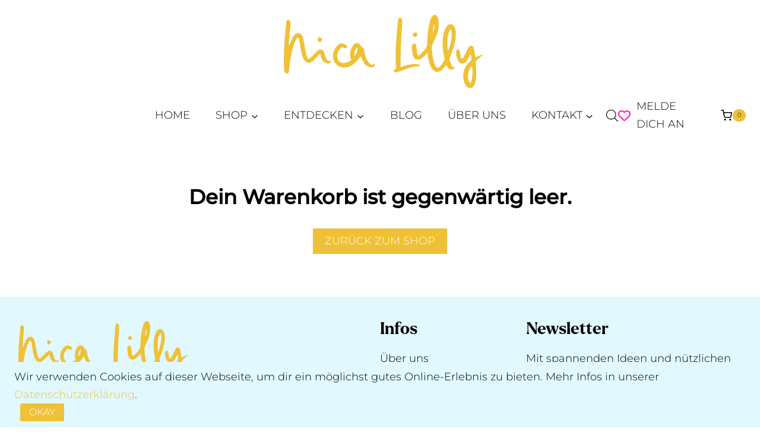

--- FILE ---
content_type: text/html; charset=UTF-8
request_url: https://www.nicalilly.ch/warenkorb/
body_size: 60343
content:
<!doctype html>
<html lang="de-CH" prefix="og: https://ogp.me/ns#" class="no-js" itemtype="https://schema.org/WebPage" itemscope>
<head>
	<meta charset="UTF-8">
	<meta name="viewport" content="width=device-width, initial-scale=1, minimum-scale=1">
	<link rel='preconnect' href='https://fonts.gstatic.com' >

<!-- Suchmaschinen-Optimierung durch Rank Math PRO - https://rankmath.com/ -->
<title>Warenkorb | Nica Lilly</title><link rel="preload" href="https://www.nicalilly.ch/wp-content/uploads/2025/01/Logo.svg" as="image" fetchpriority="high"><link rel="preload" href="https://www.nicalilly.ch/wp-content/uploads/2024/12/takelwerk-getuftete-vasen-kreationen-300x300.jpg" as="image" imagesrcset="https://www.nicalilly.ch/wp-content/uploads/2024/12/takelwerk-getuftete-vasen-kreationen-300x300.jpg 300w, https://www.nicalilly.ch/wp-content/uploads/2024/12/takelwerk-getuftete-vasen-kreationen-150x150.jpg 150w, https://www.nicalilly.ch/wp-content/uploads/2024/12/takelwerk-getuftete-vasen-kreationen-100x100.jpg 100w, https://www.nicalilly.ch/wp-content/uploads/2024/12/takelwerk-getuftete-vasen-kreationen-64x64.jpg 64w, https://www.nicalilly.ch/wp-content/uploads/2024/12/takelwerk-getuftete-vasen-kreationen.jpg 720w" imagesizes="(max-width: 300px) 100vw, 300px" fetchpriority="high"><link rel="preload" href="https://www.nicalilly.ch/wp-content/uploads/2024/11/jeje.things-keramik-kreationen-300x300.jpg" as="image" imagesrcset="https://www.nicalilly.ch/wp-content/uploads/2024/11/jeje.things-keramik-kreationen-300x300.jpg 300w, https://www.nicalilly.ch/wp-content/uploads/2024/11/jeje.things-keramik-kreationen-150x150.jpg 150w, https://www.nicalilly.ch/wp-content/uploads/2024/11/jeje.things-keramik-kreationen-100x100.jpg 100w, https://www.nicalilly.ch/wp-content/uploads/2024/11/jeje.things-keramik-kreationen-64x64.jpg 64w, https://www.nicalilly.ch/wp-content/uploads/2024/11/jeje.things-keramik-kreationen.jpg 720w" imagesizes="(max-width: 300px) 100vw, 300px" fetchpriority="high"><link rel="preload" href="https://www.nicalilly.ch/wp-content/uploads/2024/11/la-miseto-spiegel-retro-geisterspiegel-pink-300x300.jpg" as="image" imagesrcset="https://www.nicalilly.ch/wp-content/uploads/2024/11/la-miseto-spiegel-retro-geisterspiegel-pink-300x300.jpg 300w, https://www.nicalilly.ch/wp-content/uploads/2024/11/la-miseto-spiegel-retro-geisterspiegel-pink-1024x1024.jpg 1024w, https://www.nicalilly.ch/wp-content/uploads/2024/11/la-miseto-spiegel-retro-geisterspiegel-pink-150x150.jpg 150w, https://www.nicalilly.ch/wp-content/uploads/2024/11/la-miseto-spiegel-retro-geisterspiegel-pink-768x768.jpg 768w, https://www.nicalilly.ch/wp-content/uploads/2024/11/la-miseto-spiegel-retro-geisterspiegel-pink-720x720.jpg 720w, https://www.nicalilly.ch/wp-content/uploads/2024/11/la-miseto-spiegel-retro-geisterspiegel-pink-100x100.jpg 100w, https://www.nicalilly.ch/wp-content/uploads/2024/11/la-miseto-spiegel-retro-geisterspiegel-pink-64x64.jpg 64w, https://www.nicalilly.ch/wp-content/uploads/2024/11/la-miseto-spiegel-retro-geisterspiegel-pink-204x204.jpg 204w, https://www.nicalilly.ch/wp-content/uploads/2024/11/la-miseto-spiegel-retro-geisterspiegel-pink-102x102.jpg 102w, https://www.nicalilly.ch/wp-content/uploads/2024/11/la-miseto-spiegel-retro-geisterspiegel-pink-240x240.jpg 240w, https://www.nicalilly.ch/wp-content/uploads/2024/11/la-miseto-spiegel-retro-geisterspiegel-pink-120x120.jpg 120w, https://www.nicalilly.ch/wp-content/uploads/2024/11/la-miseto-spiegel-retro-geisterspiegel-pink.jpg 1080w" imagesizes="(max-width: 300px) 100vw, 300px" fetchpriority="high">
<meta name="robots" content="noindex, follow"/>
<meta property="og:locale" content="de_DE" />
<meta property="og:type" content="article" />
<meta property="og:title" content="Warenkorb | Nica Lilly" />
<meta property="og:url" content="https://www.nicalilly.ch/warenkorb/" />
<meta property="og:site_name" content="Nica Lilly" />
<meta property="og:updated_time" content="2024-12-04T23:43:07+01:00" />
<meta property="article:published_time" content="2021-10-26T18:59:17+02:00" />
<meta property="article:modified_time" content="2024-12-04T23:43:07+01:00" />
<meta name="twitter:card" content="summary_large_image" />
<meta name="twitter:title" content="Warenkorb | Nica Lilly" />
<meta name="twitter:label1" content="Lesedauer" />
<meta name="twitter:data1" content="Weniger als eine Minute" />
<script type="application/ld+json" class="rank-math-schema">{"@context":"https://schema.org","@graph":[{"@type":"Place","@id":"https://www.nicalilly.ch/#place","address":{"@type":"PostalAddress","streetAddress":"Kapellenstrasse 13a","addressLocality":"Derendingen","addressRegion":"SO","postalCode":"4552","addressCountry":"CH"}},{"@type":"Organization","@id":"https://www.nicalilly.ch/#organization","name":"Nica Lilly","url":"https://www.nicalilly.ch","address":{"@type":"PostalAddress","streetAddress":"Kapellenstrasse 13a","addressLocality":"Derendingen","addressRegion":"SO","postalCode":"4552","addressCountry":"CH"},"logo":{"@type":"ImageObject","@id":"https://www.nicalilly.ch/#logo","url":"https://www.nicalilly.ch/wp-content/uploads/2025/01/Logo.svg","contentUrl":"https://www.nicalilly.ch/wp-content/uploads/2025/01/Logo.svg","caption":"Nica Lilly","inLanguage":"de-CH","width":"","height":""},"legalName":"Nica Lilly GmbH","location":{"@id":"https://www.nicalilly.ch/#place"}},{"@type":"WebSite","@id":"https://www.nicalilly.ch/#website","url":"https://www.nicalilly.ch","name":"Nica Lilly","publisher":{"@id":"https://www.nicalilly.ch/#organization"},"inLanguage":"de-CH"},{"@type":"BreadcrumbList","@id":"https://www.nicalilly.ch/warenkorb/#breadcrumb","itemListElement":[{"@type":"ListItem","position":"1","item":{"@id":"https://www.nicalilly.ch","name":"Home"}},{"@type":"ListItem","position":"2","item":{"@id":"https://www.nicalilly.ch/warenkorb/","name":"Warenkorb"}}]},{"@type":"WebPage","@id":"https://www.nicalilly.ch/warenkorb/#webpage","url":"https://www.nicalilly.ch/warenkorb/","name":"Warenkorb | Nica Lilly","datePublished":"2021-10-26T18:59:17+02:00","dateModified":"2024-12-04T23:43:07+01:00","isPartOf":{"@id":"https://www.nicalilly.ch/#website"},"inLanguage":"de-CH","breadcrumb":{"@id":"https://www.nicalilly.ch/warenkorb/#breadcrumb"}},{"@type":"Person","@id":"https://www.nicalilly.ch/author/gavin_adm/","name":"gavin_adm","url":"https://www.nicalilly.ch/author/gavin_adm/","image":{"@type":"ImageObject","@id":"https://secure.gravatar.com/avatar/5834c3cb3e998432f7ed3b06045530af46c1e5d18f8a1aa4d30cb106ade7b24e?s=96&amp;d=mm&amp;r=g","url":"https://secure.gravatar.com/avatar/5834c3cb3e998432f7ed3b06045530af46c1e5d18f8a1aa4d30cb106ade7b24e?s=96&amp;d=mm&amp;r=g","caption":"gavin_adm","inLanguage":"de-CH"},"sameAs":["http://www.nicalilly.ch"],"worksFor":{"@id":"https://www.nicalilly.ch/#organization"}},{"@type":"Article","headline":"Warenkorb | Nica Lilly","datePublished":"2021-10-26T18:59:17+02:00","dateModified":"2024-12-04T23:43:07+01:00","author":{"@id":"https://www.nicalilly.ch/author/gavin_adm/","name":"gavin_adm"},"publisher":{"@id":"https://www.nicalilly.ch/#organization"},"name":"Warenkorb | Nica Lilly","@id":"https://www.nicalilly.ch/warenkorb/#richSnippet","isPartOf":{"@id":"https://www.nicalilly.ch/warenkorb/#webpage"},"inLanguage":"de-CH","mainEntityOfPage":{"@id":"https://www.nicalilly.ch/warenkorb/#webpage"}}]}</script>
<!-- /Rank Math WordPress SEO Plugin -->

<link rel='dns-prefetch' href='//omnisnippet1.com' />
<link rel='dns-prefetch' href='//capi-automation.s3.us-east-2.amazonaws.com' />
<link href='https://fonts.gstatic.com' crossorigin rel='preconnect' />
<link rel="alternate" type="application/rss+xml" title="Nica Lilly &raquo; Feed" href="https://www.nicalilly.ch/feed/" />
<link rel="alternate" type="application/rss+xml" title="Nica Lilly &raquo; Kommentar-Feed" href="https://www.nicalilly.ch/comments/feed/" />
			<script>document.documentElement.classList.remove( 'no-js' );</script>
			<style id='wp-img-auto-sizes-contain-inline-css'>
img:is([sizes=auto i],[sizes^="auto," i]){contain-intrinsic-size:3000px 1500px}
/*# sourceURL=wp-img-auto-sizes-contain-inline-css */
</style>
<link rel='stylesheet' id='omnisend-woocommerce-checkout-block-checkout-newsletter-subscription-block-css' href='https://www.nicalilly.ch/wp-content/plugins/omnisend-connect/includes/blocks/build/omnisend-checkout-block.css?ver=0.1.1' media='all' />
<link rel='stylesheet' id='kadence-conversions-css' href='https://www.nicalilly.ch/wp-content/plugins/kadence-conversions/assets/kadence-conversions.css?ver=1.1.4' media='all' />
<style id='kadence-conversions-2515-inline-css'>
.kadence-conversion-wrap.kadence-conversion-2515 .kadence-conversion{background-color:rgba(255,255,255,0);}.kadence-conversion-wrap.kadence-conversion-2515 .kadence-conversion-inner{padding-top:0px;padding-right:0px;padding-bottom:0px;padding-left:0px;}
/*# sourceURL=kadence-conversions-2515-inline-css */
</style>
<link rel='stylesheet' id='kadence-blocks-rowlayout-css' href='https://www.nicalilly.ch/wp-content/plugins/kadence-blocks/dist/style-blocks-rowlayout.css?ver=3.5.32' media='all' />
<link rel='stylesheet' id='kadence-blocks-column-css' href='https://www.nicalilly.ch/wp-content/plugins/kadence-blocks/dist/style-blocks-column.css?ver=3.5.32' media='all' />
<style id='kadence-blocks-advancedheading-inline-css'>
	.wp-block-kadence-advancedheading mark{background:transparent;border-style:solid;border-width:0}
	.wp-block-kadence-advancedheading mark.kt-highlight{color:#f76a0c;}
	.kb-adv-heading-icon{display: inline-flex;justify-content: center;align-items: center;}
	.is-layout-constrained > .kb-advanced-heading-link {display: block;}.wp-block-kadence-advancedheading.has-background{padding: 0;}	.single-content .kadence-advanced-heading-wrapper h1,
	.single-content .kadence-advanced-heading-wrapper h2,
	.single-content .kadence-advanced-heading-wrapper h3,
	.single-content .kadence-advanced-heading-wrapper h4,
	.single-content .kadence-advanced-heading-wrapper h5,
	.single-content .kadence-advanced-heading-wrapper h6 {margin: 1.5em 0 .5em;}
	.single-content .kadence-advanced-heading-wrapper+* { margin-top:0;}.kb-screen-reader-text{position:absolute;width:1px;height:1px;padding:0;margin:-1px;overflow:hidden;clip:rect(0,0,0,0);}
/*# sourceURL=kadence-blocks-advancedheading-inline-css */
</style>
<link rel='stylesheet' id='kadence-blocks-advancedbtn-css' href='https://www.nicalilly.ch/wp-content/plugins/kadence-blocks/dist/style-blocks-advancedbtn.css?ver=3.5.32' media='all' />
<link rel='stylesheet' id='kadence-blocks-icon-css' href='https://www.nicalilly.ch/wp-content/plugins/kadence-blocks/dist/style-blocks-icon.css?ver=3.5.32' media='all' />
<link rel='stylesheet' id='wp-block-library-css' href='https://www.nicalilly.ch/wp-includes/css/dist/block-library/style.min.css?ver=6.9' media='all' />
<link rel='stylesheet' id='payrexx_styles-css' href='https://www.nicalilly.ch/wp-content/plugins/woo-payrexx-gateway/assets/css/payrexx-styles.css?ver=6.9' media='all' />
<link rel='stylesheet' id='select2-css' href='https://www.nicalilly.ch/wp-content/plugins/woocommerce/assets/css/select2.css?ver=10.4.3' media='all' />
<style id='woocommerce-inline-inline-css'>
.woocommerce form .form-row .required { visibility: visible; }
/*# sourceURL=woocommerce-inline-inline-css */
</style>
<link rel='stylesheet' id='wlfmc-main-css' href='https://www.nicalilly.ch/wp-content/plugins/smart-wishlist-for-more-convert/assets/frontend/css/style-premium.min.css?ver=1.9.11' media='all' />
<link rel='stylesheet' id='dgwt-wcas-style-css' href='https://www.nicalilly.ch/wp-content/plugins/ajax-search-for-woocommerce-premium/assets/css/style.min.css?ver=1.32.2' media='all' />
<link rel='stylesheet' id='kadence-global-css' href='https://www.nicalilly.ch/wp-content/themes/kadence/assets/css/global.min.css?ver=1.4.3' media='all' />
<style id='kadence-global-inline-css'>
/* Kadence Base CSS */
:root{--global-palette1:#efc137;--global-palette2:#075649;--global-palette3:#000000;--global-palette4:#000000;--global-palette5:#000000;--global-palette6:#000000;--global-palette7:#e1f8ff;--global-palette8:#e1f8ff;--global-palette9:#ffffff;--global-palette10:oklch(from var(--global-palette1) calc(l + 0.10 * (1 - l)) calc(c * 1.00) calc(h + 180) / 100%);--global-palette11:#13612e;--global-palette12:#1159af;--global-palette13:#b82105;--global-palette14:#f7630c;--global-palette15:#f5a524;--global-palette9rgb:255, 255, 255;--global-palette-highlight:var(--global-palette1);--global-palette-highlight-alt:var(--global-palette2);--global-palette-highlight-alt2:var(--global-palette9);--global-palette-btn-bg:var(--global-palette1);--global-palette-btn-bg-hover:rgba(0,0,0,0);--global-palette-btn:var(--global-palette9);--global-palette-btn-hover:var(--global-palette1);--global-palette-btn-sec-bg:var(--global-palette7);--global-palette-btn-sec-bg-hover:var(--global-palette2);--global-palette-btn-sec:var(--global-palette3);--global-palette-btn-sec-hover:var(--global-palette9);--global-body-font-family:'Montserrat Local';--global-heading-font-family:'Larken Local';--global-primary-nav-font-family:inherit;--global-fallback-font:sans-serif;--global-display-fallback-font:sans-serif;--global-content-width:1440px;--global-content-wide-width:calc(1440px + 230px);--global-content-narrow-width:850px;--global-content-edge-padding:0rem;--global-content-boxed-padding:2rem;--global-calc-content-width:calc(1440px - var(--global-content-edge-padding) - var(--global-content-edge-padding) );--wp--style--global--content-size:var(--global-calc-content-width);}.wp-site-blocks{--global-vw:calc( 100vw - ( 0.5 * var(--scrollbar-offset)));}body{background:rgba(255,244,234,0);}body, input, select, optgroup, textarea{font-style:normal;font-weight:300;font-size:18px;line-height:1.7;font-family:var(--global-body-font-family);color:var(--global-palette3);}.content-bg, body.content-style-unboxed .site{background:rgba(255,255,255,0);}h1,h2,h3,h4,h5,h6{font-family:var(--global-heading-font-family);}h1{font-style:normal;font-weight:700;font-size:48px;font-family:'Larken Local';color:var(--global-palette3);}h2{font-style:normal;font-weight:700;font-size:42px;line-height:1.2;font-family:'Larken Local';color:var(--global-palette3);}h3{font-style:normal;font-weight:700;font-size:24px;line-height:1.2;font-family:'Larken Local';color:var(--global-palette3);}h4{font-style:normal;font-weight:700;font-size:22px;line-height:1.5;font-family:'Larken Local';color:var(--global-palette3);}h5{font-style:normal;font-weight:700;font-size:20px;line-height:1.5;font-family:'Larken Local';color:var(--global-palette3);}h6{font-style:normal;font-weight:700;font-size:18px;line-height:1.5;font-family:'Larken Local';color:var(--global-palette3);}.entry-hero h1{font-style:normal;}.entry-hero .kadence-breadcrumbs, .entry-hero .search-form{font-style:normal;}.entry-hero .kadence-breadcrumbs{max-width:1440px;}.site-container, .site-header-row-layout-contained, .site-footer-row-layout-contained, .entry-hero-layout-contained, .comments-area, .alignfull > .wp-block-cover__inner-container, .alignwide > .wp-block-cover__inner-container{max-width:var(--global-content-width);}.content-width-narrow .content-container.site-container, .content-width-narrow .hero-container.site-container{max-width:var(--global-content-narrow-width);}@media all and (min-width: 1670px){.wp-site-blocks .content-container  .alignwide{margin-left:-115px;margin-right:-115px;width:unset;max-width:unset;}}@media all and (min-width: 1110px){.content-width-narrow .wp-site-blocks .content-container .alignwide{margin-left:-130px;margin-right:-130px;width:unset;max-width:unset;}}.content-style-boxed .wp-site-blocks .entry-content .alignwide{margin-left:calc( -1 * var( --global-content-boxed-padding ) );margin-right:calc( -1 * var( --global-content-boxed-padding ) );}.content-area{margin-top:1.5rem;margin-bottom:1.5rem;}@media all and (max-width: 1024px){.content-area{margin-top:0rem;margin-bottom:0rem;}}@media all and (max-width: 767px){.content-area{margin-top:0rem;margin-bottom:0rem;}}@media all and (max-width: 1024px){:root{--global-content-edge-padding:1.5rem;--global-content-boxed-padding:2rem;}}@media all and (max-width: 767px){:root{--global-content-edge-padding:1.5rem;--global-content-boxed-padding:1.5rem;}}.entry-content-wrap{padding:2rem;}@media all and (max-width: 1024px){.entry-content-wrap{padding:2rem;}}@media all and (max-width: 767px){.entry-content-wrap{padding:1.5rem;}}.entry.single-entry{box-shadow:0px 0px 0px 0px rgba(0,0,0,0.05);}.entry.loop-entry{border-radius:0px 0px 0px 0px;box-shadow:0px 0px 0px 0px rgba(0,0,0,0.05);}.loop-entry .entry-content-wrap{padding:2rem;}@media all and (max-width: 1024px){.loop-entry .entry-content-wrap{padding:2rem;}}@media all and (max-width: 767px){.loop-entry .entry-content-wrap{padding:1.5rem;}}button, .button, .wp-block-button__link, input[type="button"], input[type="reset"], input[type="submit"], .fl-button, .elementor-button-wrapper .elementor-button, .wc-block-components-checkout-place-order-button, .wc-block-cart__submit{font-style:normal;font-weight:300;line-height:1.4;font-family:'Montserrat Local';text-transform:uppercase;border-radius:0px;border:2px solid currentColor;border-color:rgba(0,0,0,0);box-shadow:0px 0px 0px 0px rgba(0,0,0,0);}button:hover, button:focus, button:active, .button:hover, .button:focus, .button:active, .wp-block-button__link:hover, .wp-block-button__link:focus, .wp-block-button__link:active, input[type="button"]:hover, input[type="button"]:focus, input[type="button"]:active, input[type="reset"]:hover, input[type="reset"]:focus, input[type="reset"]:active, input[type="submit"]:hover, input[type="submit"]:focus, input[type="submit"]:active, .elementor-button-wrapper .elementor-button:hover, .elementor-button-wrapper .elementor-button:focus, .elementor-button-wrapper .elementor-button:active, .wc-block-cart__submit:hover{border-color:var(--global-palette1);box-shadow:0px 0px 0px 0px rgba(0,0,0,0.1);}.kb-button.kb-btn-global-outline.kb-btn-global-inherit{padding-top:calc(px - 2px);padding-right:calc(px - 2px);padding-bottom:calc(px - 2px);padding-left:calc(px - 2px);}@media all and (max-width: 1024px){button, .button, .wp-block-button__link, input[type="button"], input[type="reset"], input[type="submit"], .fl-button, .elementor-button-wrapper .elementor-button, .wc-block-components-checkout-place-order-button, .wc-block-cart__submit{border-color:rgba(0,0,0,0);}}@media all and (max-width: 767px){button, .button, .wp-block-button__link, input[type="button"], input[type="reset"], input[type="submit"], .fl-button, .elementor-button-wrapper .elementor-button, .wc-block-components-checkout-place-order-button, .wc-block-cart__submit{border-color:rgba(0,0,0,0);}}button.button-style-secondary, .button.button-style-secondary, .wp-block-button__link.button-style-secondary, input[type="button"].button-style-secondary, input[type="reset"].button-style-secondary, input[type="submit"].button-style-secondary, .fl-button.button-style-secondary, .elementor-button-wrapper .elementor-button.button-style-secondary, .wc-block-components-checkout-place-order-button.button-style-secondary, .wc-block-cart__submit.button-style-secondary{font-style:normal;font-weight:300;line-height:1.4;font-family:'Montserrat Local';text-transform:uppercase;}.entry-content :where(.wp-block-image) img, .entry-content :where(.wp-block-kadence-image) img{border-radius:0px;}@media all and (min-width: 1025px){.transparent-header .entry-hero .entry-hero-container-inner{padding-top:calc(100px + 0px);}}@media all and (max-width: 1024px){.mobile-transparent-header .entry-hero .entry-hero-container-inner{padding-top:100px;}}@media all and (max-width: 767px){.mobile-transparent-header .entry-hero .entry-hero-container-inner{padding-top:100px;}}#kt-scroll-up-reader, #kt-scroll-up{border-radius:0px 0px 0px 0px;bottom:30px;font-size:2em;padding:0.4em 0.4em 0.4em 0.4em;}#kt-scroll-up-reader.scroll-up-side-right, #kt-scroll-up.scroll-up-side-right{right:30px;}#kt-scroll-up-reader.scroll-up-side-left, #kt-scroll-up.scroll-up-side-left{left:30px;}.entry-hero.page-hero-section .entry-header{min-height:200px;}.entry-author-style-center{padding-top:var(--global-md-spacing);border-top:1px solid var(--global-gray-500);}.entry-author-style-center .entry-author-avatar, .entry-meta .author-avatar{display:none;}.entry-author-style-normal .entry-author-profile{padding-left:0px;}#comments .comment-meta{margin-left:0px;}.loop-entry.type-post .entry-taxonomies, .loop-entry.type-post .entry-taxonomies a{color:rgba(0,0,0,0);}.loop-entry.type-post .entry-taxonomies .category-style-pill a{background:rgba(0,0,0,0);}
/* Kadence Header CSS */
@media all and (max-width: 1024px){.mobile-transparent-header #masthead{position:absolute;left:0px;right:0px;z-index:100;}.kadence-scrollbar-fixer.mobile-transparent-header #masthead{right:var(--scrollbar-offset,0);}.mobile-transparent-header #masthead, .mobile-transparent-header .site-top-header-wrap .site-header-row-container-inner, .mobile-transparent-header .site-main-header-wrap .site-header-row-container-inner, .mobile-transparent-header .site-bottom-header-wrap .site-header-row-container-inner{background:transparent;}.site-header-row-tablet-layout-fullwidth, .site-header-row-tablet-layout-standard{padding:0px;}}@media all and (min-width: 1025px){.transparent-header #masthead{position:absolute;left:0px;right:0px;z-index:100;}.transparent-header.kadence-scrollbar-fixer #masthead{right:var(--scrollbar-offset,0);}.transparent-header #masthead, .transparent-header .site-top-header-wrap .site-header-row-container-inner, .transparent-header .site-main-header-wrap .site-header-row-container-inner, .transparent-header .site-bottom-header-wrap .site-header-row-container-inner{background:transparent;}}.site-branding a.brand img{max-width:335px;}.site-branding a.brand img.svg-logo-image{width:335px;}@media all and (max-width: 1024px){.site-branding a.brand img{max-width:270px;}.site-branding a.brand img.svg-logo-image{width:270px;}}@media all and (max-width: 767px){.site-branding a.brand img{max-width:170px;}.site-branding a.brand img.svg-logo-image{width:170px;}}.site-branding{padding:0px 10px 10px 20px;}#masthead, #masthead .kadence-sticky-header.item-is-fixed:not(.item-at-start):not(.site-header-row-container):not(.site-main-header-wrap), #masthead .kadence-sticky-header.item-is-fixed:not(.item-at-start) > .site-header-row-container-inner{background:var(--global-palette9);}.site-main-header-wrap .site-header-row-container-inner{border-top:0px none transparent;}.site-main-header-inner-wrap{min-height:100px;}.site-main-header-wrap .site-header-row-container-inner>.site-container{padding:25px 0px 5px 0px;}.site-bottom-header-wrap .site-header-row-container-inner{border-top:1px none var(--global-palette3);border-bottom:1px none var(--global-palette3);}.site-bottom-header-inner-wrap{min-height:0px;}.site-bottom-header-wrap .site-header-row-container-inner>.site-container{padding:01 01 01 01;}.site-main-header-wrap.site-header-row-container.site-header-focus-item.site-header-row-layout-standard.kadence-sticky-header.item-is-fixed.item-is-stuck, .site-header-upper-inner-wrap.kadence-sticky-header.item-is-fixed.item-is-stuck, .site-header-inner-wrap.kadence-sticky-header.item-is-fixed.item-is-stuck, .site-top-header-wrap.site-header-row-container.site-header-focus-item.site-header-row-layout-standard.kadence-sticky-header.item-is-fixed.item-is-stuck, .site-bottom-header-wrap.site-header-row-container.site-header-focus-item.site-header-row-layout-standard.kadence-sticky-header.item-is-fixed.item-is-stuck{box-shadow:0px 0px 0px 0px rgba(0,0,0,0);}.header-navigation[class*="header-navigation-style-underline"] .header-menu-container.primary-menu-container>ul>li>a:after{width:calc( 100% - 2.4em);}.main-navigation .primary-menu-container > ul > li.menu-item > a{padding-left:calc(2.4em / 2);padding-right:calc(2.4em / 2);padding-top:0em;padding-bottom:0em;color:var(--global-palette3);}.main-navigation .primary-menu-container > ul > li.menu-item .dropdown-nav-special-toggle{right:calc(2.4em / 2);}.main-navigation .primary-menu-container > ul > li.menu-item > a:hover{color:var(--global-palette1);}.main-navigation .primary-menu-container > ul > li.menu-item.current-menu-item > a{color:var(--global-palette1);}.header-navigation .header-menu-container ul ul.sub-menu, .header-navigation .header-menu-container ul ul.submenu{background:var(--global-palette9);box-shadow:0px 2px 13px 0px rgba(0,0,0,0.1);}.header-navigation .header-menu-container ul ul li.menu-item, .header-menu-container ul.menu > li.kadence-menu-mega-enabled > ul > li.menu-item > a{border-bottom:0px none rgba(255,255,255,0.1);border-radius:0px 0px 0px 0px;}.header-navigation .header-menu-container ul ul li.menu-item > a{width:200px;padding-top:0.5em;padding-bottom:0.5em;color:var(--global-palette3);font-style:normal;font-size:16px;}.header-navigation .header-menu-container ul ul li.menu-item > a:hover{color:var(--global-palette1);background:var(--global-palette9);border-radius:0px 0px 0px 0px;}.header-navigation .header-menu-container ul ul li.menu-item.current-menu-item > a{color:var(--global-palette1);background:var(--global-palette9);border-radius:0px 0px 0px 0px;}.mobile-toggle-open-container .menu-toggle-open, .mobile-toggle-open-container .menu-toggle-open:focus{color:var(--global-palette1);padding:0em 1.5em 0em 0em;font-size:14px;}.mobile-toggle-open-container .menu-toggle-open.menu-toggle-style-bordered{border:1px solid currentColor;}.mobile-toggle-open-container .menu-toggle-open .menu-toggle-icon{font-size:30px;}.mobile-toggle-open-container .menu-toggle-open:hover, .mobile-toggle-open-container .menu-toggle-open:focus-visible{color:var(--global-palette-highlight);}.mobile-navigation ul li{font-style:normal;font-size:17px;}.mobile-navigation ul li a{padding-top:1em;padding-bottom:1em;}.mobile-navigation ul li > a, .mobile-navigation ul li.menu-item-has-children > .drawer-nav-drop-wrap{color:var(--global-palette3);}.mobile-navigation ul li > a:hover, .mobile-navigation ul li.menu-item-has-children > .drawer-nav-drop-wrap:hover{color:var(--global-palette1);}.mobile-navigation ul li.current-menu-item > a, .mobile-navigation ul li.current-menu-item.menu-item-has-children > .drawer-nav-drop-wrap{color:var(--global-palette-highlight);}.mobile-navigation ul li.menu-item-has-children .drawer-nav-drop-wrap, .mobile-navigation ul li:not(.menu-item-has-children) a{border-bottom:1px none var(--global-palette9);}.mobile-navigation:not(.drawer-navigation-parent-toggle-true) ul li.menu-item-has-children .drawer-nav-drop-wrap button{border-left:1px none var(--global-palette9);}@media all and (max-width: 1024px){#mobile-drawer .drawer-inner, #mobile-drawer.popup-drawer-layout-fullwidth.popup-drawer-animation-slice .pop-portion-bg, #mobile-drawer.popup-drawer-layout-fullwidth.popup-drawer-animation-slice.pop-animated.show-drawer .drawer-inner{background:var(--global-palette8);}}#mobile-drawer .drawer-header .drawer-toggle{padding:0.6em 0.15em 0.6em 0.15em;font-size:24px;}#mobile-drawer .drawer-header .drawer-toggle, #mobile-drawer .drawer-header .drawer-toggle:focus{color:var(--global-palette3);}#mobile-drawer .drawer-header .drawer-toggle:hover, #mobile-drawer .drawer-header .drawer-toggle:focus:hover{color:var(--global-palette1);}.site-header-item .header-cart-wrap .header-cart-inner-wrap .header-cart-button{padding:0em 0em 0em 0em;}.header-cart-wrap .header-cart-button .header-cart-total{background:var(--global-palette1);}.site-header-item .header-cart-wrap .header-cart-inner-wrap .header-cart-button:hover{color:var(--global-palette1);}.header-mobile-cart-wrap .header-cart-inner-wrap .header-cart-button{padding:0em 0em 0em 0em;}.header-mobile-cart-wrap .header-cart-button .header-cart-total{background:var(--global-palette1);}.header-mobile-cart-wrap .header-cart-button .kadence-svg-iconset{font-size:1.4em;}
/* Kadence Footer CSS */
#colophon{background:var(--global-palette8);}.site-middle-footer-wrap .site-footer-row-container-inner{background:rgba(0,0,0,0);}.site-middle-footer-inner-wrap{padding-top:35px;padding-bottom:10px;grid-column-gap:0px;grid-row-gap:0px;}.site-middle-footer-inner-wrap .widget{margin-bottom:0px;}.site-middle-footer-inner-wrap .site-footer-section:not(:last-child):after{right:calc(-0px / 2);}.site-bottom-footer-wrap .site-footer-row-container-inner{background:rgba(0,0,0,0);font-style:normal;font-size:15px;border-top:0px none rgba(4,155,189,0);}.site-bottom-footer-inner-wrap{padding-top:0px;padding-bottom:0px;grid-column-gap:0px;}.site-bottom-footer-inner-wrap .widget-area .widget-title{font-style:normal;}.site-bottom-footer-inner-wrap .site-footer-section:not(:last-child):after{right:calc(-0px / 2);}.footer-social-wrap{margin:0px -25px 20px -15px;}.footer-social-wrap .footer-social-inner-wrap{font-size:2.5em;gap:0em;}.site-footer .site-footer-wrap .site-footer-section .footer-social-wrap .footer-social-inner-wrap .social-button{background:var(--global-palette9);border:2px none transparent;border-radius:0px;}#colophon .footer-html{font-style:normal;color:var(--global-palette3);margin:0px 0px 0px 0px;}
/* Kadence Woo CSS */
.woocommerce table.shop_table td.product-quantity{min-width:130px;}.entry-hero.product-hero-section .entry-header{min-height:200px;}.product-title .kadence-breadcrumbs{font-style:normal;font-weight:400;font-size:16px;}.product-title .single-category{font-weight:700;font-size:32px;line-height:1.5;color:var(--global-palette3);}.wp-site-blocks .product-hero-section .extra-title{font-weight:700;font-size:32px;line-height:1.5;}.woocommerce div.product .product_title{font-style:normal;font-size:24px;}.woocommerce div.product .product-single-category{font-style:normal;}.wp-site-blocks .product-archive-title h1{font-style:normal;font-weight:300;}.woocommerce ul.products li.product h3, .woocommerce ul.products li.product .product-details .woocommerce-loop-product__title, .woocommerce ul.products li.product .product-details .woocommerce-loop-category__title, .wc-block-grid__products .wc-block-grid__product .wc-block-grid__product-title{font-style:normal;font-weight:500;font-size:18px;font-family:'Montserrat Local';}.woocommerce ul.products li.product .product-details .price, .wc-block-grid__products .wc-block-grid__product .wc-block-grid__product-price{font-style:normal;font-weight:300;font-size:18px;font-family:'Montserrat Local';}.woocommerce ul.products.woo-archive-btn-button .product-action-wrap .button:not(.kb-button), .woocommerce ul.products li.woo-archive-btn-button .button:not(.kb-button), .wc-block-grid__product.woo-archive-btn-button .product-details .wc-block-grid__product-add-to-cart .wp-block-button__link{border-radius:0px 0px 0px 0px;border:2px solid currentColor;box-shadow:0px 0px 0px 0px rgba(0,0,0,0.0);font-style:normal;font-weight:300;font-size:18px;font-family:'Montserrat Local';}.woocommerce ul.products.woo-archive-btn-button .product-action-wrap .button:not(.kb-button):hover, .woocommerce ul.products li.woo-archive-btn-button .button:not(.kb-button):hover, .wc-block-grid__product.woo-archive-btn-button .product-details .wc-block-grid__product-add-to-cart .wp-block-button__link:hover{box-shadow:0px 0px 0px 0px rgba(0,0,0,0);}
/* Kadence Pro Header CSS */
.header-navigation-dropdown-direction-left ul ul.submenu, .header-navigation-dropdown-direction-left ul ul.sub-menu{right:0px;left:auto;}.rtl .header-navigation-dropdown-direction-right ul ul.submenu, .rtl .header-navigation-dropdown-direction-right ul ul.sub-menu{left:0px;right:auto;}.header-account-button .nav-drop-title-wrap > .kadence-svg-iconset, .header-account-button > .kadence-svg-iconset{font-size:1.2em;}.site-header-item .header-account-button .nav-drop-title-wrap, .site-header-item .header-account-wrap > .header-account-button{display:flex;align-items:center;}.header-account-style-icon_label .header-account-label{padding-left:5px;}.header-account-style-label_icon .header-account-label{padding-right:5px;}.site-header-item .header-account-wrap .header-account-button{text-decoration:none;box-shadow:none;color:var(--global-palette4);background:rgba(0,0,0,0);padding:0em 1em 0em 0em;}.site-header-item .header-account-wrap .header-account-button:hover{color:var(--global-palette1);background:rgba(0,0,0,0);}.header-account-wrap .header-account-button .header-account-label{font-style:normal;text-transform:uppercase;}.header-mobile-account-wrap .header-account-button .nav-drop-title-wrap > .kadence-svg-iconset, .header-mobile-account-wrap .header-account-button > .kadence-svg-iconset{font-size:1.5em;}.header-mobile-account-wrap .header-account-button .nav-drop-title-wrap, .header-mobile-account-wrap > .header-account-button{display:flex;align-items:center;}.header-mobile-account-wrap.header-account-style-icon_label .header-account-label{padding-left:5px;}.header-mobile-account-wrap.header-account-style-label_icon .header-account-label{padding-right:5px;}.header-mobile-account-wrap .header-account-button{text-decoration:none;box-shadow:none;color:inherit;background:transparent;padding:0em 0em 0em 0.4em;}.header-mobile-account-wrap{margin:0px 0px 0px 0px;}#login-drawer .drawer-inner .drawer-content{display:flex;justify-content:center;align-items:center;position:absolute;top:0px;bottom:0px;left:0px;right:0px;padding:0px;}#loginform p label{display:block;}#login-drawer #loginform{width:100%;}#login-drawer #loginform input{width:100%;}#login-drawer #loginform input[type="checkbox"]{width:auto;}#login-drawer .drawer-inner .drawer-header{position:relative;z-index:100;}#login-drawer .drawer-content_inner.widget_login_form_inner{padding:2em;width:100%;max-width:350px;border-radius:.25rem;background:var(--global-palette9);color:var(--global-palette4);}#login-drawer .lost_password a{color:var(--global-palette6);}#login-drawer .lost_password, #login-drawer .register-field{text-align:center;}#login-drawer .widget_login_form_inner p{margin-top:1.2em;margin-bottom:0em;}#login-drawer .widget_login_form_inner p:first-child{margin-top:0em;}#login-drawer .widget_login_form_inner label{margin-bottom:0.5em;}#login-drawer hr.register-divider{margin:1.2em 0;border-width:1px;}#login-drawer .register-field{font-size:90%;}@media all and (min-width: 1025px){#login-drawer hr.register-divider.hide-desktop{display:none;}#login-drawer p.register-field.hide-desktop{display:none;}}@media all and (max-width: 1024px){#login-drawer hr.register-divider.hide-mobile{display:none;}#login-drawer p.register-field.hide-mobile{display:none;}}@media all and (max-width: 767px){#login-drawer hr.register-divider.hide-mobile{display:none;}#login-drawer p.register-field.hide-mobile{display:none;}}.tertiary-navigation .tertiary-menu-container > ul > li.menu-item > a{padding-left:calc(1.2em / 2);padding-right:calc(1.2em / 2);padding-top:0.6em;padding-bottom:0.6em;color:var(--global-palette5);}.tertiary-navigation .tertiary-menu-container > ul > li.menu-item > a:hover{color:var(--global-palette-highlight);}.tertiary-navigation .tertiary-menu-container > ul > li.menu-item.current-menu-item > a{color:var(--global-palette3);}.header-navigation[class*="header-navigation-style-underline"] .header-menu-container.tertiary-menu-container>ul>li>a:after{width:calc( 100% - 1.2em);}.quaternary-navigation .quaternary-menu-container > ul > li.menu-item > a{padding-left:calc(1.2em / 2);padding-right:calc(1.2em / 2);padding-top:0.6em;padding-bottom:0.6em;color:var(--global-palette5);}.quaternary-navigation .quaternary-menu-container > ul > li.menu-item > a:hover{color:var(--global-palette-highlight);}.quaternary-navigation .quaternary-menu-container > ul > li.menu-item.current-menu-item > a{color:var(--global-palette3);}.header-navigation[class*="header-navigation-style-underline"] .header-menu-container.quaternary-menu-container>ul>li>a:after{width:calc( 100% - 1.2em);}#main-header .header-divider{border-right:1px none var(--global-palette6);height:35%;}#main-header .header-divider2{border-right:1px none var(--global-palette6);height:35%;}#main-header .header-divider3{border-right:1px solid var(--global-palette6);height:50%;}#mobile-header .header-mobile-divider, #mobile-drawer .header-mobile-divider{border-right:1px solid var(--global-palette6);height:50%;}#mobile-drawer .header-mobile-divider{border-top:1px solid var(--global-palette6);width:50%;}#mobile-header .header-mobile-divider2{border-right:1px solid var(--global-palette6);height:50%;}#mobile-drawer .header-mobile-divider2{border-top:1px solid var(--global-palette6);width:50%;}.header-item-search-bar form ::-webkit-input-placeholder{color:currentColor;opacity:0.5;}.header-item-search-bar form ::placeholder{color:currentColor;opacity:0.5;}.header-search-bar form{max-width:100%;width:240px;}.header-mobile-search-bar form{max-width:calc(100vw - var(--global-sm-spacing) - var(--global-sm-spacing));width:240px;}.header-widget-lstyle-normal .header-widget-area-inner a:not(.button){text-decoration:underline;}.element-contact-inner-wrap{display:flex;flex-wrap:wrap;align-items:center;margin-top:-0.9em;margin-left:calc(-0.9em / 2);margin-right:calc(-0.9em / 2);}.element-contact-inner-wrap .header-contact-item{display:inline-flex;flex-wrap:wrap;align-items:center;font-style:normal;font-size:14px;margin-top:0.9em;margin-left:calc(0.9em / 2);margin-right:calc(0.9em / 2);}.element-contact-inner-wrap .header-contact-item .kadence-svg-iconset{font-size:1em;}.header-contact-item img{display:inline-block;}.header-contact-item .contact-label{margin-left:0.3em;}.rtl .header-contact-item .contact-label{margin-right:0.3em;margin-left:0px;}.header-mobile-contact-wrap .element-contact-inner-wrap{display:flex;flex-wrap:wrap;align-items:center;margin-top:-0.6em;margin-left:calc(-0.6em / 2);margin-right:calc(-0.6em / 2);}.header-mobile-contact-wrap .element-contact-inner-wrap .header-contact-item{display:inline-flex;flex-wrap:wrap;align-items:center;margin-top:0.6em;margin-left:calc(0.6em / 2);margin-right:calc(0.6em / 2);}.header-mobile-contact-wrap .element-contact-inner-wrap .header-contact-item .kadence-svg-iconset{font-size:1em;}#main-header .header-button2{box-shadow:0px 0px 0px -7px rgba(0,0,0,0);}#main-header .header-button2:hover{box-shadow:0px 15px 25px -7px rgba(0,0,0,0.1);}.mobile-header-button2-wrap .mobile-header-button-inner-wrap .mobile-header-button2{border:2px none transparent;box-shadow:0px 0px 0px -7px rgba(0,0,0,0);}.mobile-header-button2-wrap .mobile-header-button-inner-wrap .mobile-header-button2:hover{box-shadow:0px 15px 25px -7px rgba(0,0,0,0.1);}#widget-drawer.popup-drawer-layout-fullwidth .drawer-content .header-widget2, #widget-drawer.popup-drawer-layout-sidepanel .drawer-inner{max-width:400px;}#widget-drawer.popup-drawer-layout-fullwidth .drawer-content .header-widget2{margin:0 auto;}.widget-toggle-open{display:flex;align-items:center;background:transparent;box-shadow:none;}.widget-toggle-open:hover, .widget-toggle-open:focus{border-color:currentColor;background:transparent;box-shadow:none;}.widget-toggle-open .widget-toggle-icon{display:flex;}.widget-toggle-open .widget-toggle-label{padding-right:5px;}.rtl .widget-toggle-open .widget-toggle-label{padding-left:5px;padding-right:0px;}.widget-toggle-open .widget-toggle-label:empty, .rtl .widget-toggle-open .widget-toggle-label:empty{padding-right:0px;padding-left:0px;}.widget-toggle-open-container .widget-toggle-open{color:var(--global-palette5);padding:0.4em 0.6em 0.4em 0.6em;font-size:14px;}.widget-toggle-open-container .widget-toggle-open.widget-toggle-style-bordered{border:1px solid currentColor;}.widget-toggle-open-container .widget-toggle-open .widget-toggle-icon{font-size:20px;}.widget-toggle-open-container .widget-toggle-open:hover, .widget-toggle-open-container .widget-toggle-open:focus{color:var(--global-palette-highlight);}#widget-drawer .header-widget-2style-normal a:not(.button){text-decoration:underline;}#widget-drawer .header-widget-2style-plain a:not(.button){text-decoration:none;}#widget-drawer .header-widget2 .widget-title{color:var(--global-palette9);}#widget-drawer .header-widget2{color:var(--global-palette8);}#widget-drawer .header-widget2 a:not(.button), #widget-drawer .header-widget2 .drawer-sub-toggle{color:var(--global-palette8);}#widget-drawer .header-widget2 a:not(.button):hover, #widget-drawer .header-widget2 .drawer-sub-toggle:hover{color:var(--global-palette9);}#mobile-secondary-site-navigation ul li{font-size:14px;}#mobile-secondary-site-navigation ul li a{padding-top:1em;padding-bottom:1em;}#mobile-secondary-site-navigation ul li > a, #mobile-secondary-site-navigation ul li.menu-item-has-children > .drawer-nav-drop-wrap{color:var(--global-palette8);}#mobile-secondary-site-navigation ul li.current-menu-item > a, #mobile-secondary-site-navigation ul li.current-menu-item.menu-item-has-children > .drawer-nav-drop-wrap{color:var(--global-palette-highlight);}#mobile-secondary-site-navigation ul li.menu-item-has-children .drawer-nav-drop-wrap, #mobile-secondary-site-navigation ul li:not(.menu-item-has-children) a{border-bottom:1px solid rgba(255,255,255,0.1);}#mobile-secondary-site-navigation:not(.drawer-navigation-parent-toggle-true) ul li.menu-item-has-children .drawer-nav-drop-wrap button{border-left:1px solid rgba(255,255,255,0.1);}
/* Kadence Pro Header CSS */
#filter-drawer.popup-drawer-layout-fullwidth .drawer-content .product-filter-widgets, #filter-drawer.popup-drawer-layout-sidepanel .drawer-inner{max-width:400px;}#filter-drawer.popup-drawer-layout-fullwidth .drawer-content .product-filter-widgets{margin:0 auto;}.filter-toggle-open-container{margin-right:0.5em;}.filter-toggle-open >*:first-child:not(:last-child){margin-right:4px;}.filter-toggle-open{color:inherit;display:flex;align-items:center;background:transparent;box-shadow:none;border-radius:0px;}.filter-toggle-open.filter-toggle-style-default{border:0px;}.filter-toggle-open:hover, .filter-toggle-open:focus{border-color:currentColor;background:transparent;color:inherit;box-shadow:none;}.filter-toggle-open .filter-toggle-icon{display:flex;}.filter-toggle-open >*:first-child:not(:last-child):empty{margin-right:0px;}.filter-toggle-open-container .filter-toggle-open{color:rgba(0,0,0,0);padding:3px 5px 3px 5px;font-style:normal;font-size:15px;}.filter-toggle-open-container .filter-toggle-open.filter-toggle-style-bordered{border:1px solid currentColor;}.filter-toggle-open-container .filter-toggle-open .filter-toggle-icon{font-size:20px;}.filter-toggle-open-container .filter-toggle-open:hover, .filter-toggle-open-container .filter-toggle-open:focus{color:rgba(0,0,0,0);}#filter-drawer .drawer-inner{background:rgba(0,0,0,0);}#filter-drawer .drawer-header .drawer-toggle, #filter-drawer .drawer-header .drawer-toggle:focus{color:var(--global-palette5);}#filter-drawer .drawer-header .drawer-toggle:hover, #filter-drawer .drawer-header .drawer-toggle:focus:hover{color:rgba(0,0,0,0);}#filter-drawer .header-filter-2style-normal a:not(.button){text-decoration:underline;}#filter-drawer .header-filter-2style-plain a:not(.button){text-decoration:none;}#filter-drawer .drawer-inner .product-filter-widgets .widget-title{color:var(--global-palette3);}#filter-drawer .drawer-inner .product-filter-widgets{color:var(--global-palette4);}#filter-drawer .drawer-inner .product-filter-widgets a:not(.kb-button) .drawer-inner .product-filter-widgets .drawer-sub-toggle{color:var(--global-palette1);}#filter-drawer .drawer-inner .product-filter-widgets a:hover:not(.kb-button), #filter-drawer .drawer-inner .product-filter-widgets .drawer-sub-toggle:hover{color:var(--global-palette2);}.kadence-shop-active-filters{display:flex;flex-wrap:wrap;}.kadence-clear-filters-container a{text-decoration:none;background:var(--global-palette7);color:var(--global-palette5);padding:.6em;font-size:80%;transition:all 0.3s ease-in-out;-webkit-transition:all 0.3s ease-in-out;-moz-transition:all 0.3s ease-in-out;}.kadence-clear-filters-container ul{margin:0px;padding:0px;border:0px;list-style:none outside;overflow:hidden;zoom:1;}.kadence-clear-filters-container ul li{float:left;padding:0 0 1px 1px;list-style:none;}.kadence-clear-filters-container a:hover{background:var(--global-palette9);color:var(--global-palette3);}
/*# sourceURL=kadence-global-inline-css */
</style>
<link rel='stylesheet' id='kadence-simplelightbox-css-css' href='https://www.nicalilly.ch/wp-content/plugins/kadence-blocks/includes/assets/css/simplelightbox.min.css?ver=3.5.32' media='all' />
<link rel='stylesheet' id='kadence-woocommerce-css' href='https://www.nicalilly.ch/wp-content/themes/kadence/assets/css/woocommerce.min.css?ver=1.4.3' media='all' />
<link rel='stylesheet' id='menu-addons-css' href='https://www.nicalilly.ch/wp-content/plugins/kadence-pro/dist/mega-menu/menu-addon.css?ver=1.1.16' media='all' />
<link rel='stylesheet' id='kadence-min-cart-shipping-notice-css' href='https://www.nicalilly.ch/wp-content/plugins/kadence-pro/dist/woocommerce-addons/mini-cart-notice.css?ver=1.1.16' media='all' />
<link rel='stylesheet' id='kadence_share_css-css' href='https://www.nicalilly.ch/wp-content/plugins/kadence-simple-share/assets/css/kt-social.css?ver=1.2.13' media='all' />
<style id='kadence-custom-font-css-inline-css'>
@font-face {font-family: "Montserrat Local";font-style: normal;font-weight: 500;src:url("https://www.nicalilly.ch/wp-content/uploads/2025/07/montserrat-medium-500.woff2") format("woff2"),url("https://www.nicalilly.ch/wp-content/uploads/2025/07/montserrat-medium-500.woff") format("woff");font-display: swap;}@font-face {font-family: "Montserrat Local";font-style: normal;font-weight: 300;src:url("https://www.nicalilly.ch/wp-content/uploads/2025/07/montserrat-light-300.woff2") format("woff2"),url("https://www.nicalilly.ch/wp-content/uploads/2025/07/montserrat-light-300.woff") format("woff");font-display: swap;}@font-face {font-family: "Larken Local";font-style: normal;font-weight: 700;src:url("https://www.nicalilly.ch/wp-content/uploads/2025/07/larken-bold-700.woff2") format("woff2"),url("https://www.nicalilly.ch/wp-content/uploads/2025/07/larken-bold-700.woff") format("woff");font-display: swap;}
/*# sourceURL=kadence-custom-font-css-inline-css */
</style>
<link rel='stylesheet' id='kadence-rankmath-css' href='https://www.nicalilly.ch/wp-content/themes/kadence/assets/css/rankmath.min.css?ver=1.4.3' media='all' />
<style id='kadence-blocks-global-variables-inline-css'>
:root {--global-kb-font-size-sm:clamp(0.8rem, 0.73rem + 0.217vw, 0.9rem);--global-kb-font-size-md:clamp(1.1rem, 0.995rem + 0.326vw, 1.25rem);--global-kb-font-size-lg:clamp(1.75rem, 1.576rem + 0.543vw, 2rem);--global-kb-font-size-xl:clamp(2.25rem, 1.728rem + 1.63vw, 3rem);--global-kb-font-size-xxl:clamp(2.5rem, 1.456rem + 3.26vw, 4rem);--global-kb-font-size-xxxl:clamp(2.75rem, 0.489rem + 7.065vw, 6rem);}
/*# sourceURL=kadence-blocks-global-variables-inline-css */
</style>
<style id='kadence_blocks_css-inline-css'>
.kb-row-layout-id2515_987d85-d0 > .kt-row-column-wrap{max-width:var( --global-content-width, 1440px );padding-left:var(--global-content-edge-padding);padding-right:var(--global-content-edge-padding);padding-top:10px;padding-bottom:10px;grid-template-columns:minmax(0, 1fr);}.kb-row-layout-id2515_987d85-d0 ,.kb-row-layout-id2515_987d85-d0 h1,.kb-row-layout-id2515_987d85-d0 h2,.kb-row-layout-id2515_987d85-d0 h3,.kb-row-layout-id2515_987d85-d0 h4,.kb-row-layout-id2515_987d85-d0 h5,.kb-row-layout-id2515_987d85-d0 h6{color:var(--global-palette3, #1A202C);}.kb-row-layout-id2515_987d85-d0 a{color:var(--global-palette1, #3182CE);}.kb-row-layout-id2515_987d85-d0 a:hover{color:var(--global-palette2, #2B6CB0);}@media all and (max-width: 767px){.kb-row-layout-id2515_987d85-d0 > .kt-row-column-wrap{grid-template-columns:minmax(0, 1fr);}}.kadence-column2515_a5d337-ef > .kt-inside-inner-col{display:flex;}.kadence-column2515_a5d337-ef > .kt-inside-inner-col{column-gap:var(--global-kb-gap-sm, 1rem);}.kadence-column2515_a5d337-ef > .kt-inside-inner-col{flex-direction:row;flex-wrap:wrap;align-items:center;justify-content:flex-start;}.kadence-column2515_a5d337-ef > .kt-inside-inner-col > *, .kadence-column2515_a5d337-ef > .kt-inside-inner-col > figure.wp-block-image, .kadence-column2515_a5d337-ef > .kt-inside-inner-col > figure.wp-block-kadence-image{margin-top:0px;margin-bottom:0px;}.kadence-column2515_a5d337-ef > .kt-inside-inner-col > .kb-image-is-ratio-size{flex-grow:1;}@media all and (max-width: 1024px){.kadence-column2515_a5d337-ef > .kt-inside-inner-col{flex-direction:row;flex-wrap:wrap;align-items:center;justify-content:flex-start;}}@media all and (min-width: 768px) and (max-width: 1024px){.kadence-column2515_a5d337-ef > .kt-inside-inner-col > *, .kadence-column2515_a5d337-ef > .kt-inside-inner-col > figure.wp-block-image, .kadence-column2515_a5d337-ef > .kt-inside-inner-col > figure.wp-block-kadence-image{margin-top:0px;margin-bottom:0px;}.kadence-column2515_a5d337-ef > .kt-inside-inner-col > .kb-image-is-ratio-size{flex-grow:1;}}@media all and (max-width: 767px){.kadence-column2515_a5d337-ef > .kt-inside-inner-col{flex-direction:row;flex-wrap:wrap;justify-content:flex-start;justify-content:flex-start;}.kadence-column2515_a5d337-ef > .kt-inside-inner-col > *, .kadence-column2515_a5d337-ef > .kt-inside-inner-col > figure.wp-block-image, .kadence-column2515_a5d337-ef > .kt-inside-inner-col > figure.wp-block-kadence-image{margin-top:0px;margin-bottom:0px;}.kadence-column2515_a5d337-ef > .kt-inside-inner-col > .kb-image-is-ratio-size{flex-grow:1;}}.wp-block-kadence-advancedheading.kt-adv-heading2515_d9dadf-24, .wp-block-kadence-advancedheading.kt-adv-heading2515_d9dadf-24[data-kb-block="kb-adv-heading2515_d9dadf-24"]{margin-top:0px;margin-bottom:0px;}.wp-block-kadence-advancedheading.kt-adv-heading2515_d9dadf-24 mark.kt-highlight, .wp-block-kadence-advancedheading.kt-adv-heading2515_d9dadf-24[data-kb-block="kb-adv-heading2515_d9dadf-24"] mark.kt-highlight{-webkit-box-decoration-break:clone;box-decoration-break:clone;}.wp-block-kadence-advancedheading.kt-adv-heading2515_d9dadf-24 img.kb-inline-image, .wp-block-kadence-advancedheading.kt-adv-heading2515_d9dadf-24[data-kb-block="kb-adv-heading2515_d9dadf-24"] img.kb-inline-image{width:150px;display:inline-block;}.wp-block-kadence-advancedheading.kt-adv-heading2515_d9dadf-24[data-kb-block="kb-adv-heading2515_d9dadf-24"] a:hover, .kt-adv-heading-link2515_d9dadf-24:hover, .kt-adv-heading-link2515_d9dadf-24:hover .kt-adv-heading2515_d9dadf-24[data-kb-block="kb-adv-heading2515_d9dadf-24"]{color:var(--global-palette2, #2B6CB0);}.wp-block-kadence-advancedheading.kt-adv-heading2515_d9dadf-24[data-kb-block="kb-adv-heading2515_d9dadf-24"] a, a.kb-advanced-heading-link.kt-adv-heading-link2515_d9dadf-24{text-decoration:none;}.wp-block-kadence-advancedbtn.kt-btns2515_9ada3c-f9, .site .entry-content .wp-block-kadence-advancedbtn.kt-btns2515_9ada3c-f9, .wp-block-kadence-advancedbtn.kb-btns2515_9ada3c-f9, .site .entry-content .wp-block-kadence-advancedbtn.kb-btns2515_9ada3c-f9{margin-top:0px;margin-bottom:0px;margin-left:10px;}ul.menu .wp-block-kadence-advancedbtn .kb-btn2515_eecaa0-bb.kb-button{width:initial;}.wp-block-kadence-advancedbtn .kb-btn2515_eecaa0-bb.kb-button{font-size:16px;border-top:0px solid rgba(85,85,85,0);border-right:0px solid rgba(85,85,85,0);border-bottom:0px solid rgba(85,85,85,0);border-left:0px solid rgba(85,85,85,0);padding-top:4px;padding-right:15px;padding-bottom:4px;padding-left:15px;}.wp-block-kadence-advancedbtn .kb-btn2515_eecaa0-bb.kb-button:hover, .wp-block-kadence-advancedbtn .kb-btn2515_eecaa0-bb.kb-button:focus{color:var(--global-palette9, #ffffff);background:var(--global-palette1, #3182CE);border-top-color:#444444;border-top-style:solid;border-right-color:#444444;border-right-style:solid;border-bottom-color:#444444;border-bottom-style:solid;border-left-color:#444444;border-left-style:solid;}@media all and (max-width: 1024px){.wp-block-kadence-advancedbtn .kb-btn2515_eecaa0-bb.kb-button{border-top:0px solid rgba(85,85,85,0);border-right:0px solid rgba(85,85,85,0);border-bottom:0px solid rgba(85,85,85,0);border-left:0px solid rgba(85,85,85,0);}}@media all and (max-width: 1024px){.wp-block-kadence-advancedbtn .kb-btn2515_eecaa0-bb.kb-button:hover, .wp-block-kadence-advancedbtn .kb-btn2515_eecaa0-bb.kb-button:focus{border-top-color:#444444;border-top-style:solid;border-right-color:#444444;border-right-style:solid;border-bottom-color:#444444;border-bottom-style:solid;border-left-color:#444444;border-left-style:solid;}}@media all and (max-width: 767px){.wp-block-kadence-advancedbtn .kb-btn2515_eecaa0-bb.kb-button{border-top:0px solid rgba(85,85,85,0);border-right:0px solid rgba(85,85,85,0);border-bottom:0px solid rgba(85,85,85,0);border-left:0px solid rgba(85,85,85,0);}.wp-block-kadence-advancedbtn .kb-btn2515_eecaa0-bb.kb-button:hover, .wp-block-kadence-advancedbtn .kb-btn2515_eecaa0-bb.kb-button:focus{border-top-color:#444444;border-top-style:solid;border-right-color:#444444;border-right-style:solid;border-bottom-color:#444444;border-bottom-style:solid;border-left-color:#444444;border-left-style:solid;}}.kb-row-layout-wrap.wp-block-kadence-rowlayout.kb-row-layout-id13492_2e2ff9-11{margin-top:var(--global-kb-spacing-lg, 3rem);}.kb-row-layout-id13492_2e2ff9-11 > .kt-row-column-wrap{row-gap:var(--global-kb-gap-none, 0rem );max-width:var( --global-content-width, 1440px );padding-left:var(--global-content-edge-padding);padding-right:var(--global-content-edge-padding);padding-top:var(--global-kb-spacing-xxs, 0.5rem);padding-bottom:0px;grid-template-columns:minmax(0, 1fr);}@media all and (max-width: 767px){.kb-row-layout-id13492_2e2ff9-11 > .kt-row-column-wrap{padding-bottom:var(--global-kb-spacing-xs, 1rem);grid-template-columns:minmax(0, 1fr);}}.kadence-column13492_8613f3-54 > .kt-inside-inner-col{column-gap:var(--global-kb-gap-sm, 1rem);}.kadence-column13492_8613f3-54 > .kt-inside-inner-col{flex-direction:column;}.kadence-column13492_8613f3-54 > .kt-inside-inner-col > .aligncenter{width:100%;}@media all and (max-width: 1024px){.kadence-column13492_8613f3-54 > .kt-inside-inner-col{flex-direction:column;justify-content:center;}}@media all and (max-width: 767px){.kadence-column13492_8613f3-54 > .kt-inside-inner-col{flex-direction:column;justify-content:center;}}.kb-row-layout-id13492_e29f86-03 > .kt-row-column-wrap{column-gap:var(--global-kb-gap-none, 0rem );row-gap:var(--global-kb-gap-none, 0rem );padding-top:var(--global-kb-spacing-sm, 1.5rem);padding-bottom:var(--global-kb-spacing-xxs, 0.5rem);grid-template-columns:minmax(0, calc(50% - ((var(--global-kb-gap-none, 0rem ) * 2 )/3)))minmax(0, calc(20% - ((var(--global-kb-gap-none, 0rem ) * 2 )/3)))minmax(0, calc(30% - ((var(--global-kb-gap-none, 0rem ) * 2 )/3)));}@media all and (max-width: 1024px){.kb-row-layout-id13492_e29f86-03 > .kt-row-column-wrap{row-gap:var(--global-kb-gap-md, 2rem);padding-bottom:0px;grid-template-columns:repeat(2, minmax(0, 1fr));}}@media all and (max-width: 1024px){.kb-row-layout-id13492_e29f86-03 > .kt-row-column-wrap > *:nth-child(3n+1 of *:not(style)){grid-column:1 / -1;}}@media all and (max-width: 767px){.kb-row-layout-id13492_e29f86-03 > .kt-row-column-wrap > div:not(.added-for-specificity){grid-column:initial;}.kb-row-layout-id13492_e29f86-03 > .kt-row-column-wrap{grid-template-columns:minmax(0, 1fr);}}.kadence-column13492_ea6bf3-cd > .kt-inside-inner-col{column-gap:var(--global-kb-gap-sm, 1rem);}.kadence-column13492_ea6bf3-cd > .kt-inside-inner-col{flex-direction:column;}.kadence-column13492_ea6bf3-cd > .kt-inside-inner-col > .aligncenter{width:100%;}@media all and (max-width: 1024px){.kadence-column13492_ea6bf3-cd > .kt-inside-inner-col{flex-direction:column;justify-content:center;}}@media all and (max-width: 767px){.kadence-column13492_ea6bf3-cd > .kt-inside-inner-col{flex-direction:column;justify-content:center;}}.wp-block-kadence-advancedheading.kt-adv-heading13492_9f93d9-de, .wp-block-kadence-advancedheading.kt-adv-heading13492_9f93d9-de[data-kb-block="kb-adv-heading13492_9f93d9-de"]{padding-left:0px;margin-right:0px;font-size:22px;line-height:1.5;}.wp-block-kadence-advancedheading.kt-adv-heading13492_9f93d9-de mark.kt-highlight, .wp-block-kadence-advancedheading.kt-adv-heading13492_9f93d9-de[data-kb-block="kb-adv-heading13492_9f93d9-de"] mark.kt-highlight{-webkit-box-decoration-break:clone;box-decoration-break:clone;}.wp-block-kadence-advancedheading.kt-adv-heading13492_9f93d9-de img.kb-inline-image, .wp-block-kadence-advancedheading.kt-adv-heading13492_9f93d9-de[data-kb-block="kb-adv-heading13492_9f93d9-de"] img.kb-inline-image{width:150px;display:inline-block;}.wp-block-kadence-advancedbtn.kb-btns13492_073575-ba{justify-content:flex-start;}.wp-block-kadence-advancedbtn .kb-btn13492_0675bb-8a.kb-button, ul.menu .wp-block-kadence-advancedbtn .kb-btn13492_0675bb-8a.kb-button{width:220px;}.wp-block-kadence-advancedbtn .kb-btn13492_0675bb-8a.kb-button{margin-top:var(--global-kb-spacing-xs, 1rem);}.kadence-column13492_2f9770-3a > .kt-inside-inner-col{column-gap:var(--global-kb-gap-sm, 1rem);}.kadence-column13492_2f9770-3a > .kt-inside-inner-col{flex-direction:column;}.kadence-column13492_2f9770-3a > .kt-inside-inner-col > .aligncenter{width:100%;}@media all and (max-width: 1024px){.kadence-column13492_2f9770-3a > .kt-inside-inner-col{flex-direction:column;justify-content:center;}}@media all and (max-width: 767px){.kadence-column13492_2f9770-3a > .kt-inside-inner-col{flex-direction:column;justify-content:center;}}.wp-block-kadence-advancedheading.kt-adv-heading13492_4ed1e8-5d, .wp-block-kadence-advancedheading.kt-adv-heading13492_4ed1e8-5d[data-kb-block="kb-adv-heading13492_4ed1e8-5d"]{display:block;padding-top:var(--global-kb-spacing-xxs, 0.5rem);padding-bottom:var(--global-kb-spacing-xs, 1rem);font-size:28px;line-height:1.2;font-weight:700;font-family:'Larken Local';}.wp-block-kadence-advancedheading.kt-adv-heading13492_4ed1e8-5d mark.kt-highlight, .wp-block-kadence-advancedheading.kt-adv-heading13492_4ed1e8-5d[data-kb-block="kb-adv-heading13492_4ed1e8-5d"] mark.kt-highlight{-webkit-box-decoration-break:clone;box-decoration-break:clone;}.wp-block-kadence-advancedheading.kt-adv-heading13492_4ed1e8-5d img.kb-inline-image, .wp-block-kadence-advancedheading.kt-adv-heading13492_4ed1e8-5d[data-kb-block="kb-adv-heading13492_4ed1e8-5d"] img.kb-inline-image{width:150px;display:inline-block;}.wp-block-kadence-advancedheading.kt-adv-heading13492_2a98f7-b2 mark.kt-highlight, .wp-block-kadence-advancedheading.kt-adv-heading13492_2a98f7-b2[data-kb-block="kb-adv-heading13492_2a98f7-b2"] mark.kt-highlight{-webkit-box-decoration-break:clone;box-decoration-break:clone;}.wp-block-kadence-advancedheading.kt-adv-heading13492_2a98f7-b2 img.kb-inline-image, .wp-block-kadence-advancedheading.kt-adv-heading13492_2a98f7-b2[data-kb-block="kb-adv-heading13492_2a98f7-b2"] img.kb-inline-image{width:150px;display:inline-block;}.wp-block-kadence-advancedheading.kt-adv-heading13492_2a98f7-b2[data-kb-block="kb-adv-heading13492_2a98f7-b2"] a, .kt-adv-heading-link13492_2a98f7-b2, .kt-adv-heading-link13492_2a98f7-b2 .kt-adv-heading13492_2a98f7-b2[data-kb-block="kb-adv-heading13492_2a98f7-b2"]{color:var(--global-palette3, #1A202C);}.wp-block-kadence-advancedheading.kt-adv-heading13492_2a98f7-b2[data-kb-block="kb-adv-heading13492_2a98f7-b2"] a:hover, .kt-adv-heading-link13492_2a98f7-b2:hover, .kt-adv-heading-link13492_2a98f7-b2:hover .kt-adv-heading13492_2a98f7-b2[data-kb-block="kb-adv-heading13492_2a98f7-b2"]{color:var(--global-palette1, #3182CE);}.wp-block-kadence-advancedheading.kt-adv-heading13492_2a98f7-b2[data-kb-block="kb-adv-heading13492_2a98f7-b2"] a, a.kb-advanced-heading-link.kt-adv-heading-link13492_2a98f7-b2{text-decoration:none;}.kadence-column13492_7e4617-f7 > .kt-inside-inner-col{column-gap:var(--global-kb-gap-sm, 1rem);}.kadence-column13492_7e4617-f7 > .kt-inside-inner-col{flex-direction:column;}.kadence-column13492_7e4617-f7 > .kt-inside-inner-col > .aligncenter{width:100%;}@media all and (max-width: 1024px){.kadence-column13492_7e4617-f7 > .kt-inside-inner-col{flex-direction:column;justify-content:center;}}@media all and (max-width: 1024px){.kadence-column13492_7e4617-f7, .kt-inside-inner-col > .kadence-column13492_7e4617-f7:not(.specificity){margin-left:-70px;}}@media all and (max-width: 767px){.kadence-column13492_7e4617-f7 > .kt-inside-inner-col{padding-top:0px;flex-direction:column;justify-content:center;}.kadence-column13492_7e4617-f7, .kt-inside-inner-col > .kadence-column13492_7e4617-f7:not(.specificity){margin-top:0px;margin-left:0px;}}.wp-block-kadence-advancedheading.kt-adv-heading13492_1bb94a-dd, .wp-block-kadence-advancedheading.kt-adv-heading13492_1bb94a-dd[data-kb-block="kb-adv-heading13492_1bb94a-dd"]{display:block;padding-top:var(--global-kb-spacing-xxs, 0.5rem);padding-bottom:var(--global-kb-spacing-xs, 1rem);font-size:28px;line-height:1.2;font-weight:700;font-family:'Larken Local';}.wp-block-kadence-advancedheading.kt-adv-heading13492_1bb94a-dd mark.kt-highlight, .wp-block-kadence-advancedheading.kt-adv-heading13492_1bb94a-dd[data-kb-block="kb-adv-heading13492_1bb94a-dd"] mark.kt-highlight{-webkit-box-decoration-break:clone;box-decoration-break:clone;}.wp-block-kadence-advancedheading.kt-adv-heading13492_1bb94a-dd img.kb-inline-image, .wp-block-kadence-advancedheading.kt-adv-heading13492_1bb94a-dd[data-kb-block="kb-adv-heading13492_1bb94a-dd"] img.kb-inline-image{width:150px;display:inline-block;}@media all and (max-width: 767px){.wp-block-kadence-advancedheading.kt-adv-heading13492_1bb94a-dd, .wp-block-kadence-advancedheading.kt-adv-heading13492_1bb94a-dd[data-kb-block="kb-adv-heading13492_1bb94a-dd"]{padding-top:0px;}}.wp-block-kadence-advancedheading.kt-adv-heading13492_2fc060-2a, .wp-block-kadence-advancedheading.kt-adv-heading13492_2fc060-2a[data-kb-block="kb-adv-heading13492_2fc060-2a"]{margin-bottom:var(--global-kb-spacing-md, 2rem);}.wp-block-kadence-advancedheading.kt-adv-heading13492_2fc060-2a mark.kt-highlight, .wp-block-kadence-advancedheading.kt-adv-heading13492_2fc060-2a[data-kb-block="kb-adv-heading13492_2fc060-2a"] mark.kt-highlight{-webkit-box-decoration-break:clone;box-decoration-break:clone;}.wp-block-kadence-advancedheading.kt-adv-heading13492_2fc060-2a img.kb-inline-image, .wp-block-kadence-advancedheading.kt-adv-heading13492_2fc060-2a[data-kb-block="kb-adv-heading13492_2fc060-2a"] img.kb-inline-image{width:150px;display:inline-block;}@media all and (max-width: 767px){.wp-block-kadence-advancedheading.kt-adv-heading13492_2fc060-2a, .wp-block-kadence-advancedheading.kt-adv-heading13492_2fc060-2a[data-kb-block="kb-adv-heading13492_2fc060-2a"]{margin-bottom:var(--global-kb-spacing-sm, 1.5rem);}}.kb-row-layout-id13492_7f68e9-4c > .kt-row-column-wrap{column-gap:var(--global-kb-gap-none, 0rem );row-gap:var(--global-kb-gap-none, 0rem );padding-top:0px;padding-bottom:0px;grid-template-columns:repeat(2, minmax(0, 1fr));}@media all and (max-width: 1024px){.kb-row-layout-id13492_7f68e9-4c > .kt-row-column-wrap{row-gap:var(--global-kb-gap-sm, 1rem);grid-template-columns:minmax(0, 1fr);}}@media all and (max-width: 1024px){.kb-row-layout-id13492_7f68e9-4c > .kt-row-column-wrap > .wp-block-kadence-column:nth-child(1 of *:not(style)){order:2;}}@media all and (max-width: 1024px){.kb-row-layout-id13492_7f68e9-4c > .kt-row-column-wrap > .wp-block-kadence-column:nth-child(2 of *:not(style)){order:1;}}@media all and (max-width: 1024px){.kb-row-layout-id13492_7f68e9-4c > .kt-row-column-wrap > .wp-block-kadence-column:nth-child(3 of *:not(style)){order:12;}}@media all and (max-width: 1024px){.kb-row-layout-id13492_7f68e9-4c > .kt-row-column-wrap > .wp-block-kadence-column:nth-child(4 of *:not(style)){order:11;}}@media all and (max-width: 1024px){.kb-row-layout-id13492_7f68e9-4c > .kt-row-column-wrap > .wp-block-kadence-column:nth-child(5 of *:not(style)){order:22;}}@media all and (max-width: 1024px){.kb-row-layout-id13492_7f68e9-4c > .kt-row-column-wrap > .wp-block-kadence-column:nth-child(6 of *:not(style)){order:21;}}@media all and (max-width: 1024px){.kb-row-layout-id13492_7f68e9-4c > .kt-row-column-wrap > .wp-block-kadence-column:nth-child(7 of *:not(style)){order:32;}}@media all and (max-width: 1024px){.kb-row-layout-id13492_7f68e9-4c > .kt-row-column-wrap > .wp-block-kadence-column:nth-child(8 of *:not(style)){order:31;}}@media all and (max-width: 767px){.kb-row-layout-id13492_7f68e9-4c > .kt-row-column-wrap{padding-bottom:0px;grid-template-columns:minmax(0, 1fr);}.kb-row-layout-id13492_7f68e9-4c > .kt-row-column-wrap > .wp-block-kadence-column:nth-child(1 of *:not(style)){order:2;}.kb-row-layout-id13492_7f68e9-4c > .kt-row-column-wrap > .wp-block-kadence-column:nth-child(2 of *:not(style)){order:1;}.kb-row-layout-id13492_7f68e9-4c > .kt-row-column-wrap > .wp-block-kadence-column:nth-child(3 of *:not(style)){order:12;}.kb-row-layout-id13492_7f68e9-4c > .kt-row-column-wrap > .wp-block-kadence-column:nth-child(4 of *:not(style)){order:11;}.kb-row-layout-id13492_7f68e9-4c > .kt-row-column-wrap > .wp-block-kadence-column:nth-child(5 of *:not(style)){order:22;}.kb-row-layout-id13492_7f68e9-4c > .kt-row-column-wrap > .wp-block-kadence-column:nth-child(6 of *:not(style)){order:21;}.kb-row-layout-id13492_7f68e9-4c > .kt-row-column-wrap > .wp-block-kadence-column:nth-child(7 of *:not(style)){order:32;}.kb-row-layout-id13492_7f68e9-4c > .kt-row-column-wrap > .wp-block-kadence-column:nth-child(8 of *:not(style)){order:31;}}.kadence-column13492_330f3d-fc > .kt-inside-inner-col{display:flex;}.kadence-column13492_330f3d-fc > .kt-inside-inner-col{column-gap:var(--global-kb-gap-sm, 1rem);}.kadence-column13492_330f3d-fc > .kt-inside-inner-col{flex-direction:column;justify-content:center;}.kadence-column13492_330f3d-fc > .kt-inside-inner-col > .aligncenter{width:100%;}.kt-row-column-wrap > .kadence-column13492_330f3d-fc{align-self:center;}.kt-inner-column-height-full:not(.kt-has-1-columns) > .wp-block-kadence-column.kadence-column13492_330f3d-fc{align-self:auto;}.kt-inner-column-height-full:not(.kt-has-1-columns) > .wp-block-kadence-column.kadence-column13492_330f3d-fc > .kt-inside-inner-col{flex-direction:column;justify-content:center;}@media all and (max-width: 1024px){.kt-row-column-wrap > .kadence-column13492_330f3d-fc{align-self:center;}}@media all and (max-width: 1024px){.kt-inner-column-height-full:not(.kt-has-1-columns) > .wp-block-kadence-column.kadence-column13492_330f3d-fc{align-self:auto;}}@media all and (max-width: 1024px){.kt-inner-column-height-full:not(.kt-has-1-columns) > .wp-block-kadence-column.kadence-column13492_330f3d-fc > .kt-inside-inner-col{flex-direction:column;justify-content:center;}}@media all and (max-width: 1024px){.kadence-column13492_330f3d-fc > .kt-inside-inner-col{flex-direction:column;justify-content:center;}}@media all and (max-width: 767px){.kadence-column13492_330f3d-fc > .kt-inside-inner-col{padding-top:0px;flex-direction:column;justify-content:center;}.kt-row-column-wrap > .kadence-column13492_330f3d-fc{align-self:center;}.kt-inner-column-height-full:not(.kt-has-1-columns) > .wp-block-kadence-column.kadence-column13492_330f3d-fc{align-self:auto;}.kt-inner-column-height-full:not(.kt-has-1-columns) > .wp-block-kadence-column.kadence-column13492_330f3d-fc > .kt-inside-inner-col{flex-direction:column;justify-content:center;}}.kb-row-layout-id13492_67de39-91 > .kt-row-column-wrap{align-content:center;}:where(.kb-row-layout-id13492_67de39-91 > .kt-row-column-wrap) > .wp-block-kadence-column{justify-content:center;}.kb-row-layout-id13492_67de39-91 > .kt-row-column-wrap{column-gap:0px;row-gap:var(--global-kb-gap-none, 0rem );padding-top:0px;padding-bottom:0px;grid-template-columns:minmax(0, calc(20% - ((0px * 1 )/2)))minmax(0, calc(80% - ((0px * 1 )/2)));}@media all and (max-width: 1024px){.kb-row-layout-id13492_67de39-91 > .kt-row-column-wrap{grid-template-columns:minmax(0, calc(20% - ((0px * 1 )/2)))minmax(0, calc(80% - ((0px * 1 )/2)));}}@media all and (max-width: 767px){.kb-row-layout-id13492_67de39-91 > .kt-row-column-wrap{grid-template-columns:minmax(0, 1fr);}}.kadence-column13492_7faac7-76 > .kt-inside-inner-col{display:flex;}.kadence-column13492_7faac7-76 > .kt-inside-inner-col{padding-bottom:var(--global-kb-spacing-xs, 1rem);}.kadence-column13492_7faac7-76 > .kt-inside-inner-col{row-gap:0px;column-gap:0px;}.kadence-column13492_7faac7-76 > .kt-inside-inner-col{flex-direction:row;flex-wrap:wrap;align-items:center;}.kadence-column13492_7faac7-76 > .kt-inside-inner-col > *, .kadence-column13492_7faac7-76 > .kt-inside-inner-col > figure.wp-block-image, .kadence-column13492_7faac7-76 > .kt-inside-inner-col > figure.wp-block-kadence-image{margin-top:0px;margin-bottom:0px;}.kadence-column13492_7faac7-76 > .kt-inside-inner-col > .kb-image-is-ratio-size{flex-grow:1;}.kt-row-column-wrap > .kadence-column13492_7faac7-76{align-self:center;}.kt-inner-column-height-full:not(.kt-has-1-columns) > .wp-block-kadence-column.kadence-column13492_7faac7-76{align-self:auto;}.kt-inner-column-height-full:not(.kt-has-1-columns) > .wp-block-kadence-column.kadence-column13492_7faac7-76 > .kt-inside-inner-col{align-items:center;}@media all and (max-width: 1024px){.kt-row-column-wrap > .kadence-column13492_7faac7-76{align-self:center;}}@media all and (max-width: 1024px){.kt-inner-column-height-full:not(.kt-has-1-columns) > .wp-block-kadence-column.kadence-column13492_7faac7-76{align-self:auto;}}@media all and (max-width: 1024px){.kt-inner-column-height-full:not(.kt-has-1-columns) > .wp-block-kadence-column.kadence-column13492_7faac7-76 > .kt-inside-inner-col{align-items:center;}}@media all and (max-width: 1024px){.kadence-column13492_7faac7-76 > .kt-inside-inner-col{flex-direction:row;flex-wrap:wrap;align-items:center;}}@media all and (min-width: 768px) and (max-width: 1024px){.kadence-column13492_7faac7-76 > .kt-inside-inner-col > *, .kadence-column13492_7faac7-76 > .kt-inside-inner-col > figure.wp-block-image, .kadence-column13492_7faac7-76 > .kt-inside-inner-col > figure.wp-block-kadence-image{margin-top:0px;margin-bottom:0px;}.kadence-column13492_7faac7-76 > .kt-inside-inner-col > .kb-image-is-ratio-size{flex-grow:1;}}@media all and (max-width: 767px){.kt-row-column-wrap > .kadence-column13492_7faac7-76{align-self:center;}.kt-inner-column-height-full:not(.kt-has-1-columns) > .wp-block-kadence-column.kadence-column13492_7faac7-76{align-self:auto;}.kt-inner-column-height-full:not(.kt-has-1-columns) > .wp-block-kadence-column.kadence-column13492_7faac7-76 > .kt-inside-inner-col{align-items:center;}.kadence-column13492_7faac7-76 > .kt-inside-inner-col{flex-direction:row;flex-wrap:wrap;justify-content:flex-start;}.kadence-column13492_7faac7-76 > .kt-inside-inner-col > *, .kadence-column13492_7faac7-76 > .kt-inside-inner-col > figure.wp-block-image, .kadence-column13492_7faac7-76 > .kt-inside-inner-col > figure.wp-block-kadence-image{margin-top:0px;margin-bottom:0px;}.kadence-column13492_7faac7-76 > .kt-inside-inner-col > .kb-image-is-ratio-size{flex-grow:1;}}.kadence-column13492_fffe42-e9 > .kt-inside-inner-col{column-gap:var(--global-kb-gap-sm, 1rem);}.kadence-column13492_fffe42-e9 > .kt-inside-inner-col{flex-direction:column;}.kadence-column13492_fffe42-e9 > .kt-inside-inner-col > .aligncenter{width:100%;}@media all and (max-width: 1024px){.kadence-column13492_fffe42-e9 > .kt-inside-inner-col{flex-direction:column;justify-content:center;}}@media all and (max-width: 767px){.kadence-column13492_fffe42-e9 > .kt-inside-inner-col{flex-direction:column;justify-content:center;}}.wp-block-kadence-advancedheading.kt-adv-heading13492_a64468-94, .wp-block-kadence-advancedheading.kt-adv-heading13492_a64468-94[data-kb-block="kb-adv-heading13492_a64468-94"]{padding-left:0px;font-size:15px;}.wp-block-kadence-advancedheading.kt-adv-heading13492_a64468-94 mark.kt-highlight, .wp-block-kadence-advancedheading.kt-adv-heading13492_a64468-94[data-kb-block="kb-adv-heading13492_a64468-94"] mark.kt-highlight{-webkit-box-decoration-break:clone;box-decoration-break:clone;}.wp-block-kadence-advancedheading.kt-adv-heading13492_a64468-94 img.kb-inline-image, .wp-block-kadence-advancedheading.kt-adv-heading13492_a64468-94[data-kb-block="kb-adv-heading13492_a64468-94"] img.kb-inline-image{width:150px;display:inline-block;}.kadence-column13492_8f3edf-ac > .kt-inside-inner-col{padding-bottom:0px;}.kadence-column13492_8f3edf-ac > .kt-inside-inner-col{column-gap:var(--global-kb-gap-sm, 1rem);}.kadence-column13492_8f3edf-ac > .kt-inside-inner-col{flex-direction:column;}.kadence-column13492_8f3edf-ac > .kt-inside-inner-col > .aligncenter{width:100%;}.kadence-column13492_8f3edf-ac, .kt-inside-inner-col > .kadence-column13492_8f3edf-ac:not(.specificity){margin-bottom:0px;}@media all and (max-width: 1024px){.kadence-column13492_8f3edf-ac > .kt-inside-inner-col{flex-direction:column;justify-content:center;}}@media all and (max-width: 767px){.kadence-column13492_8f3edf-ac > .kt-inside-inner-col{padding-top:var(--global-kb-spacing-sm, 1.5rem);flex-direction:column;justify-content:center;}}.wp-block-kadence-icon.kt-svg-icons13492_d23152-91{justify-content:flex-start;gap:40px;}@media all and (max-width: 767px){.wp-block-kadence-icon.kt-svg-icons13492_d23152-91{gap:var(--global-kb-gap-md, 2rem);}}.kt-svg-item-13492_b0b8ac-c6 .kb-svg-icon-wrap, .kt-svg-style-stacked.kt-svg-item-13492_b0b8ac-c6 .kb-svg-icon-wrap{font-size:50px;}@media all and (max-width: 767px){.kt-svg-item-13492_b0b8ac-c6 .kb-svg-icon-wrap, .kt-svg-style-stacked.kt-svg-item-13492_b0b8ac-c6 .kb-svg-icon-wrap{font-size:40px;}}.kt-svg-item-13492_87b049-78 .kb-svg-icon-wrap, .kt-svg-style-stacked.kt-svg-item-13492_87b049-78 .kb-svg-icon-wrap{font-size:55px;}@media all and (max-width: 767px){.kt-svg-item-13492_87b049-78 .kb-svg-icon-wrap, .kt-svg-style-stacked.kt-svg-item-13492_87b049-78 .kb-svg-icon-wrap{font-size:50px;}}.kt-svg-item-13492_38a6d7-6c .kb-svg-icon-wrap, .kt-svg-style-stacked.kt-svg-item-13492_38a6d7-6c .kb-svg-icon-wrap{font-size:100px;}@media all and (max-width: 767px){.kt-svg-item-13492_38a6d7-6c .kb-svg-icon-wrap, .kt-svg-style-stacked.kt-svg-item-13492_38a6d7-6c .kb-svg-icon-wrap{font-size:70px;}}.kt-svg-item-13492_673f4c-d3 .kb-svg-icon-wrap, .kt-svg-style-stacked.kt-svg-item-13492_673f4c-d3 .kb-svg-icon-wrap{font-size:80px;}@media all and (max-width: 767px){.kt-svg-item-13492_673f4c-d3 .kb-svg-icon-wrap, .kt-svg-style-stacked.kt-svg-item-13492_673f4c-d3 .kb-svg-icon-wrap{font-size:70px;}}
/*# sourceURL=kadence_blocks_css-inline-css */
</style>
<link rel='stylesheet' id='wlfmc-inline-styles-css' href='https://www.nicalilly.ch/wp-content/uploads/more-convert/wlfmc-inline.css?ver=1.272' media='all' />
<script src="https://www.nicalilly.ch/wp-includes/js/dist/hooks.min.js?ver=dd5603f07f9220ed27f1" id="wp-hooks-js"></script>
<script id="say-what-js-js-extra">
var say_what_data = {"replacements":{"kadence|Cart Summary|":"Warenkorb \u00dcbersicht","woocommerce|Cart totals|":"Gesamtsumme","kadence|Comment|":"Kommentar schreiben","kadence|Review Cart|":"Warenkorb \u00dcbersicht","kadence-woocommerce-email-designer|You can access your account area to view your orders and change your password.|":"\u00c4nderungen kannst du jederzeit vornehmen, klicke hierf\u00fcr bitte auf den untenstehenden Button.","kadence-woocommerce-email-designer|View Account|":"MEIN KONTO","kadence-woocommerce-email-designer|Reset Password|":"PASSWORT ZUR\u00dcCKSETZEN","kadence-woocommerce-email-designer|Quantity:|":"Menge:","kadence|Previous|":"VORHERIGE","kadence|Next|":"N\u00c4CHSTE","kadence|Similar Posts|":"Weitere Beitr\u00e4ge","kadence-woocommerce-email-designer|Order Details|":"Bestelldetails","kadence-woocommerce-email-designer|Billing address|":"Rechnungsadresse","kadence-woocommerce-email-designer|Order number: %s|":"Bestellnummer: %s","kadence-woocommerce-email-designer|Order date:|":"Bestelldatum:","kadence-woocommerce-email-designer|Shipping address|":"Lieferadresse","kadence-woocommerce-email-designer|Product|":"Produkt","kadence-woocommerce-email-designer|Price|":"Preis","woocommerce|Subtotal:|":"Zwischensumme:","woocommerce|Total:|":"Gesamt:","woocommerce|Shipping:|":"Lieferung:","woocommerce|Payment method:|":"Zahlungsmethode:","woocommerce|(includes %s)|":"(inkl. MwSt.)","kadence-woocommerce-email-designer|Our bank details|":"Unsere Bankverbindung","kadence-woocommerce-email-designer|Sort code:|":"Bankleitzahl:","|February|":"Februar","|March|":"M\u00e4rz","|May|":"Mai","|June|":"Juni","|July|":"Juli","|October|":"Oktober","|December|":"Dezember","|January|":"Januar","woocommerce|(includes %1$s estimated for %2$s)|":"(inkl. MwSt.)"}};
//# sourceURL=say-what-js-js-extra
</script>
<script src="https://www.nicalilly.ch/wp-content/plugins/say-what/assets/build/frontend.js?ver=fd31684c45e4d85aeb4e" id="say-what-js-js"></script>
<script src="https://www.nicalilly.ch/wp-includes/js/jquery/jquery.min.js?ver=3.7.1" id="jquery-core-js"></script>
<script src="https://www.nicalilly.ch/wp-content/plugins/woocommerce/assets/js/jquery-blockui/jquery.blockUI.min.js?ver=2.7.0-wc.10.4.3" id="wc-jquery-blockui-js" defer data-wp-strategy="defer"></script>
<script id="wc-add-to-cart-js-extra">
var wc_add_to_cart_params = {"ajax_url":"/wp-admin/admin-ajax.php","wc_ajax_url":"/?wc-ajax=%%endpoint%%","i18n_view_cart":"Warenkorb anzeigen","cart_url":"https://www.nicalilly.ch/warenkorb/","is_cart":"1","cart_redirect_after_add":"no"};
//# sourceURL=wc-add-to-cart-js-extra
</script>
<script src="https://www.nicalilly.ch/wp-content/plugins/woocommerce/assets/js/frontend/add-to-cart.min.js?ver=10.4.3" id="wc-add-to-cart-js" defer data-wp-strategy="defer"></script>
<script src="https://www.nicalilly.ch/wp-content/plugins/woocommerce/assets/js/js-cookie/js.cookie.min.js?ver=2.1.4-wc.10.4.3" id="wc-js-cookie-js" defer data-wp-strategy="defer"></script>
<script id="woocommerce-js-extra">
var woocommerce_params = {"ajax_url":"/wp-admin/admin-ajax.php","wc_ajax_url":"/?wc-ajax=%%endpoint%%","i18n_password_show":"Passwort anzeigen","i18n_password_hide":"Passwort ausblenden"};
//# sourceURL=woocommerce-js-extra
</script>
<script src="https://www.nicalilly.ch/wp-content/plugins/woocommerce/assets/js/frontend/woocommerce.min.js?ver=10.4.3" id="woocommerce-js" defer data-wp-strategy="defer"></script>
<script id="wc-country-select-js-extra">
var wc_country_select_params = {"countries":"{\"LI\":[],\"CH\":{\"AG\":\"Aargau\",\"AR\":\"Appenzell Ausserrhoden\",\"AI\":\"Appenzell Innerrhoden\",\"BL\":\"Basel-Landschaft\",\"BS\":\"Basel-Stadt\",\"BE\":\"Bern\",\"FR\":\"Freiburg\",\"GE\":\"Genf\",\"GL\":\"Glarus\",\"GR\":\"Graub\\u00fcnden\",\"JU\":\"Jura\",\"LU\":\"Luzern\",\"NE\":\"Neuenburg\",\"NW\":\"Nidwalden\",\"OW\":\"Obwalden\",\"SH\":\"Schaffhausen\",\"SZ\":\"Schwyz\",\"SO\":\"Solothurn\",\"SG\":\"St. Gallen\",\"TG\":\"Thurgau\",\"TI\":\"Tessin\",\"UR\":\"Uri\",\"VS\":\"Wallis\",\"VD\":\"Waadt\",\"ZG\":\"Zug\",\"ZH\":\"Z\\u00fcrich\"}}","i18n_select_state_text":"W\u00e4hle eine Option\u2026","i18n_no_matches":"Keine \u00dcbereinstimmung gefunden","i18n_ajax_error":"Laden fehlgeschlagen","i18n_input_too_short_1":"Bitte 1 oder mehr Buchstaben eingeben","i18n_input_too_short_n":"Bitte %qty% oder mehr Buchstaben eingeben","i18n_input_too_long_1":"Bitte 1 Buchstaben l\u00f6schen","i18n_input_too_long_n":"Bitte %qty% Buchstaben l\u00f6schen","i18n_selection_too_long_1":"Du kannst nur 1 Produkt ausw\u00e4hlen","i18n_selection_too_long_n":"Du kannst nur %qty% Produkte ausw\u00e4hlen","i18n_load_more":"Weitere Ergebnisse anzeigen\u2026","i18n_searching":"Suchen\u00a0\u2026"};
//# sourceURL=wc-country-select-js-extra
</script>
<script src="https://www.nicalilly.ch/wp-content/plugins/woocommerce/assets/js/frontend/country-select.min.js?ver=10.4.3" id="wc-country-select-js" defer data-wp-strategy="defer"></script>
<script id="wc-address-i18n-js-extra">
var wc_address_i18n_params = {"locale":"{\"CH\":{\"postcode\":[],\"state\":{\"required\":false}},\"LI\":{\"postcode\":[],\"state\":{\"required\":false,\"hidden\":true}},\"default\":{\"first_name\":{\"required\":true,\"class\":[\"form-row-first\"],\"autocomplete\":\"given-name\"},\"last_name\":{\"required\":true,\"class\":[\"form-row-last\"],\"autocomplete\":\"family-name\"},\"country\":{\"type\":\"country\",\"required\":true,\"class\":[\"form-row-wide\",\"address-field\",\"update_totals_on_change\"],\"autocomplete\":\"country\"},\"address_1\":{\"required\":true,\"class\":[\"form-row-wide\",\"address-field\"],\"autocomplete\":\"address-line1\"},\"city\":{\"required\":true,\"class\":[\"form-row-wide\",\"address-field\"],\"autocomplete\":\"address-level2\"},\"state\":{\"type\":\"state\",\"required\":true,\"class\":[\"form-row-wide\",\"address-field\",\"update_totals_on_change\"],\"validate\":[\"state\"],\"autocomplete\":\"address-level1\"},\"postcode\":{\"required\":true,\"class\":[\"form-row-wide\",\"address-field\"],\"validate\":[\"postcode\"],\"autocomplete\":\"postal-code\"}}}","locale_fields":"{\"address_1\":\"#billing_address_1_field, #shipping_address_1_field\",\"address_2\":\"#billing_address_2_field, #shipping_address_2_field\",\"state\":\"#billing_state_field, #shipping_state_field, #calc_shipping_state_field\",\"postcode\":\"#billing_postcode_field, #shipping_postcode_field, #calc_shipping_postcode_field\",\"city\":\"#billing_city_field, #shipping_city_field, #calc_shipping_city_field\"}","i18n_required_text":"erforderlich","i18n_optional_text":"optional"};
//# sourceURL=wc-address-i18n-js-extra
</script>
<script src="https://www.nicalilly.ch/wp-content/plugins/woocommerce/assets/js/frontend/address-i18n.min.js?ver=10.4.3" id="wc-address-i18n-js" defer data-wp-strategy="defer"></script>
<script id="wc-cart-js-extra">
var wc_cart_params = {"ajax_url":"/wp-admin/admin-ajax.php","wc_ajax_url":"/?wc-ajax=%%endpoint%%","update_shipping_method_nonce":"ef921e4645","apply_coupon_nonce":"e1f19bc466","remove_coupon_nonce":"3717dc734e"};
//# sourceURL=wc-cart-js-extra
</script>
<script src="https://www.nicalilly.ch/wp-content/plugins/woocommerce/assets/js/frontend/cart.min.js?ver=10.4.3" id="wc-cart-js" defer data-wp-strategy="defer"></script>
<script src="https://www.nicalilly.ch/wp-content/plugins/woocommerce/assets/js/selectWoo/selectWoo.full.min.js?ver=1.0.9-wc.10.4.3" id="selectWoo-js" defer data-wp-strategy="defer"></script>
<script id="zxcvbn-async-js-extra">
var _zxcvbnSettings = {"src":"https://www.nicalilly.ch/wp-includes/js/zxcvbn.min.js"};
//# sourceURL=zxcvbn-async-js-extra
</script>
<script src="https://www.nicalilly.ch/wp-includes/js/zxcvbn-async.min.js?ver=1.0" id="zxcvbn-async-js"></script>
<script src="https://www.nicalilly.ch/wp-includes/js/dist/i18n.min.js?ver=c26c3dc7bed366793375" id="wp-i18n-js"></script>
<script id="wp-i18n-js-after">
wp.i18n.setLocaleData( { 'text direction\u0004ltr': [ 'ltr' ] } );
//# sourceURL=wp-i18n-js-after
</script>
<script id="password-strength-meter-js-extra">
var pwsL10n = {"unknown":"Passwort-St\u00e4rke unbekannt","short":"Ganz schwach","bad":"Schwach","good":"Mittel","strong":"Stark","mismatch":"Keine \u00dcbereinstimmung"};
//# sourceURL=password-strength-meter-js-extra
</script>
<script id="password-strength-meter-js-translations">
( function( domain, translations ) {
	var localeData = translations.locale_data[ domain ] || translations.locale_data.messages;
	localeData[""].domain = domain;
	wp.i18n.setLocaleData( localeData, domain );
} )( "default", {"translation-revision-date":"2025-11-28 08:17:44+0000","generator":"GlotPress\/4.0.3","domain":"messages","locale_data":{"messages":{"":{"domain":"messages","plural-forms":"nplurals=2; plural=n != 1;","lang":"de_CH"},"%1$s is deprecated since version %2$s! Use %3$s instead. Please consider writing more inclusive code.":["%1$s ist seit Version %2$s veraltet! Benutze stattdessen %3$s. Bitte erw\u00e4ge, inklusiveren Code zu schreiben."]}},"comment":{"reference":"wp-admin\/js\/password-strength-meter.js"}} );
//# sourceURL=password-strength-meter-js-translations
</script>
<script src="https://www.nicalilly.ch/wp-admin/js/password-strength-meter.min.js?ver=6.9" id="password-strength-meter-js"></script>
<script id="wc-password-strength-meter-js-extra">
var wc_password_strength_meter_params = {"min_password_strength":"3","stop_checkout":"","i18n_password_error":"Bitte gib ein st\u00e4rkeres Passwort ein.","i18n_password_hint":"Tipp: Das Passwort sollte mindestens zw\u00f6lf Zeichen lang sein. F\u00fcr ein st\u00e4rkeres Passwort verwende Gross- und Kleinbuchstaben, Zahlen und Sonderzeichen wie ! \" ? $ % ^ & )."};
//# sourceURL=wc-password-strength-meter-js-extra
</script>
<script src="https://www.nicalilly.ch/wp-content/plugins/woocommerce/assets/js/frontend/password-strength-meter.min.js?ver=10.4.3" id="wc-password-strength-meter-js" defer data-wp-strategy="defer"></script>
				<meta name="omnisend-site-verification" content="674a44bd0cf8557a58868ddf"/>
						<style>
			.dgwt-wcas-ico-magnifier,.dgwt-wcas-ico-magnifier-handler{max-width:20px}		</style>
		<link rel="preload" id="kadence-header-preload" href="https://www.nicalilly.ch/wp-content/themes/kadence/assets/css/header.min.css?ver=1.4.3" as="style">
<link rel="preload" id="kadence-content-preload" href="https://www.nicalilly.ch/wp-content/themes/kadence/assets/css/content.min.css?ver=1.4.3" as="style">
<link rel="preload" id="kadence-footer-preload" href="https://www.nicalilly.ch/wp-content/themes/kadence/assets/css/footer.min.css?ver=1.4.3" as="style">
	<noscript><style>.woocommerce-product-gallery{ opacity: 1 !important; }</style></noscript>
				<script  type="text/javascript">
				!function(f,b,e,v,n,t,s){if(f.fbq)return;n=f.fbq=function(){n.callMethod?
					n.callMethod.apply(n,arguments):n.queue.push(arguments)};if(!f._fbq)f._fbq=n;
					n.push=n;n.loaded=!0;n.version='2.0';n.queue=[];t=b.createElement(e);t.async=!0;
					t.src=v;s=b.getElementsByTagName(e)[0];s.parentNode.insertBefore(t,s)}(window,
					document,'script','https://connect.facebook.net/en_US/fbevents.js');
			</script>
			<!-- WooCommerce Facebook Integration Begin -->
			<script  type="text/javascript">

				fbq('init', '1116898413115903', {}, {
    "agent": "woocommerce_6-10.4.3-3.5.15"
});

				document.addEventListener( 'DOMContentLoaded', function() {
					// Insert placeholder for events injected when a product is added to the cart through AJAX.
					document.body.insertAdjacentHTML( 'beforeend', '<div class=\"wc-facebook-pixel-event-placeholder\"></div>' );
				}, false );

			</script>
			<!-- WooCommerce Facebook Integration End -->
			<!-- Google Analytics 4 -->
<script async src="https://www.googletagmanager.com/gtag/js?id=G-SZRLMKPGFW"></script>
<script>
  window.dataLayer = window.dataLayer || [];
  function gtag(){dataLayer.push(arguments);}
  gtag('js', new Date());
  gtag('config', 'G-SZRLMKPGFW');
</script><link rel="icon" href="https://www.nicalilly.ch/wp-content/uploads/2024/04/cropped-Icon_rgb-32x32.png" sizes="32x32" />
<link rel="icon" href="https://www.nicalilly.ch/wp-content/uploads/2024/04/cropped-Icon_rgb-192x192.png" sizes="192x192" />
<link rel="apple-touch-icon" href="https://www.nicalilly.ch/wp-content/uploads/2024/04/cropped-Icon_rgb-180x180.png" />
<meta name="msapplication-TileImage" content="https://www.nicalilly.ch/wp-content/uploads/2024/04/cropped-Icon_rgb-270x270.png" />
		<style id="wp-custom-css">
			body {
    -ms-hyphens: none;
    -webkit-hyphens: none;
    hyphens: none;
}

.woocommerce-MyAccount-navigation {
	display:none;
}

.woocommerce-account .woocommerce-MyAccount-content {
	width:100%;
}

/* Instagram embed code fullwidth */
iframe[src*="instagram"] {
    width: 100% !important;
    max-width: 100% !important;
}

blockquote {
border-left:5px solid #EFC137;
}

a {
text-decoration: none !important;
}

span.dgwt-wcas-si {
  width: 150px !important;
}

.dgwt-wcas-tpd-image {
    min-width: 70px;
}

@media (max-width: 1500px) {
    :root {
        --global-content-edge-padding: 1.5rem;
        --global-content-boxed-padding: 2rem;
    }
}

/* Add space between list items */
.wp-block-list li {
    margin-bottom: 10px; /* Adjust as needed */
}

/* Basic content link styling - strictly limited to content areas only */
.site-main .wp-block-kadence-advancedheading a,
.site-main .kt-adv-heading-link,
.site-main .kt-blocks-advanced-heading-wrapper a,
.site-main .wp-block-paragraph a,
.site-main p a:not(.button),
.site-main .wp-block-kadence-image figcaption a,
.site-main .kb-image-size-container figcaption a,
.site-main .kt-svg-icon-list-item-wrap a,
.site-main .wp-block-kadence-iconlist a {
    color: #FC0FC0 !important; /* Your color */
}

/* Hover state - also strictly content areas only */
.site-main .wp-block-kadence-advancedheading a:hover,
.site-main .kt-adv-heading-link:hover,
.site-main .kt-blocks-advanced-heading-wrapper a:hover,
.site-main .wp-block-paragraph a:hover,
.site-main p a:not(.button):hover,
.site-main .wp-block-kadence-image figcaption a:hover,
.site-main .kb-image-size-container figcaption a:hover,
.site-main .kt-svg-icon-list-item-wrap a:hover,
.site-main .wp-block-kadence-iconlist a:hover {
    color: #EFC137 !important; /* Your hover color */
}

/* Blog page and Datenschutz page lists */
body.blog .site-main .wp-block-list a,
body.single-post .site-main .wp-block-list a,
body.archive.category .site-main .wp-block-list a,
body.blog .site-main ul li a:not(.button),
body.single-post .site-main ul li a:not(.button),
body.archive.category .site-main ul li a:not(.button),
body.blog .site-main ol li a:not(.button),
body.single-post .site-main ol li a:not(.button),
body.archive.category .site-main ol li a:not(.button),
/* Added Datenschutz page */
body.page-id-3 .site-main .wp-block-list a,
body.page-id-3 .site-main ul li a:not(.button),
body.page-id-3 .site-main ol li a:not(.button) {
    color: #FC0FC0 !important;
}

body.blog .site-main .wp-block-list a:hover,
body.single-post .site-main .wp-block-list a:hover,
body.archive.category .site-main .wp-block-list a:hover,
body.blog .site-main ul li a:not(.button):hover,
body.single-post .site-main ul li a:not(.button):hover,
body.archive.category .site-main ul li a:not(.button):hover,
body.blog .site-main ol li a:not(.button):hover,
body.single-post .site-main ol li a:not(.button):hover,
body.archive.category .site-main ol li a:not(.button):hover,
/* Added Datenschutz page hover state */
body.page-id-3 .site-main .wp-block-list a:hover,
body.page-id-3 .site-main ul li a:not(.button):hover,
body.page-id-3 .site-main ol li a:not(.button):hover {
    color: #EFC137 !important;
}

/* Simple WooCommerce exclusion */
.woocommerce-page .entry-content a:not(.button) {
    color: initial;
}

/* Hover-Farbe für Links in Related Posts */
.entry-related a:hover,
.entry-related-carousel .splide__slide a:hover {
    color: #EFC137 !important; /* Deine gewünschte Hover-Farbe */
}

/* Desktop Footer Margin (LG) */
footer.site-footer {
  margin-top: var(--global-lg-spacing);
}

/* Tablet und Mobile Footer Margin (MD) */
@media (max-width: 1024px) {
  footer.site-footer {
    margin-top: var(--global-md-spacing);
  }
}
/* Abstand über und unter dem AGB-Satz korrigieren */
.woocommerce-terms-and-conditions-wrapper {
    margin-top: 10px !important;
    margin-bottom: 10px !important;
}

/* Abstand zwischen Checkbox und Button verkleinern */
.woocommerce form .form-row.place-order {
    margin-top: 10px !important;
}

/* Zeilenhöhe des AGB-Textes verbessern */
.woocommerce-terms-and-conditions-checkbox-text {
    line-height: 1.4 !important;
}		</style>
		</head>

<body class="wp-singular page-template-default page page-id-6 wp-custom-logo wp-embed-responsive wp-theme-kadence theme-kadence woocommerce-cart woocommerce-page woocommerce-no-js footer-on-bottom hide-focus-outline link-style-no-underline content-title-style-hide content-width-normal content-style-unboxed content-vertical-padding-show non-transparent-header mobile-non-transparent-header">
<div id="wrapper" class="site wp-site-blocks">
			<a class="skip-link screen-reader-text scroll-ignore" href="#main">Skip to content</a>
		<link rel='stylesheet' id='kadence-header-css' href='https://www.nicalilly.ch/wp-content/themes/kadence/assets/css/header.min.css?ver=1.4.3' media='all' />
<header id="masthead" class="site-header" role="banner" itemtype="https://schema.org/WPHeader" itemscope>
	<div id="main-header" class="site-header-wrap">
		<div class="site-header-inner-wrap kadence-sticky-header" data-reveal-scroll-up="true" data-shrink="false">
			<div class="site-header-upper-wrap">
				<div class="site-header-upper-inner-wrap">
					<div class="site-main-header-wrap site-header-row-container site-header-focus-item site-header-row-layout-contained" data-section="kadence_customizer_header_main">
	<div class="site-header-row-container-inner">
				<div class="site-container">
			<div class="site-main-header-inner-wrap site-header-row site-header-row-only-center-column site-header-row-center-column">
													<div class="site-header-main-section-center site-header-section site-header-section-center">
						<div class="site-header-item site-header-focus-item" data-section="title_tagline">
	<div class="site-branding branding-layout-standard site-brand-logo-only"><a class="brand has-logo-image" href="https://www.nicalilly.ch/" rel="home"><img data-perfmatters-preload src="https://www.nicalilly.ch/wp-content/uploads/2025/01/Logo.svg" class="custom-logo svg-logo-image" alt="Nica Lilly" decoding="async" fetchpriority="high"></a></div></div><!-- data-section="title_tagline" -->
					</div>
											</div>
		</div>
	</div>
</div>
				</div>
			</div>
			<div class="site-bottom-header-wrap site-header-row-container site-header-focus-item site-header-row-layout-standard" data-section="kadence_customizer_header_bottom">
	<div class="site-header-row-container-inner">
				<div class="site-container">
			<div class="site-bottom-header-inner-wrap site-header-row site-header-row-has-sides site-header-row-center-column">
									<div class="site-header-bottom-section-left site-header-section site-header-section-left">
													<div class="site-header-bottom-section-left-center site-header-section site-header-section-left-center">
															</div>
												</div>
													<div class="site-header-bottom-section-center site-header-section site-header-section-center">
						<div class="site-header-item site-header-focus-item site-header-item-main-navigation header-navigation-layout-stretch-false header-navigation-layout-fill-stretch-false" data-section="kadence_customizer_primary_navigation">
		<nav id="site-navigation" class="main-navigation header-navigation hover-to-open nav--toggle-sub header-navigation-style-standard header-navigation-dropdown-animation-none" role="navigation" aria-label="Primary">
			<div class="primary-menu-container header-menu-container">
	<ul id="primary-menu" class="menu"><li id="menu-item-2174" class="menu-item menu-item-type-post_type menu-item-object-page menu-item-home menu-item-2174"><a href="https://www.nicalilly.ch/">HOME</a></li>
<li id="menu-item-1716" class="menu-item menu-item-type-post_type menu-item-object-page menu-item-has-children menu-item-1716 kadence-menu-mega-enabled kadence-menu-mega-width-custom kadence-menu-mega-columns-1 kadence-menu-mega-layout-equal"><a href="https://www.nicalilly.ch/shop/"><span class="nav-drop-title-wrap">SHOP<span class="dropdown-nav-toggle"><span class="kadence-svg-iconset svg-baseline"><svg aria-hidden="true" class="kadence-svg-icon kadence-arrow-down-svg" fill="currentColor" version="1.1" xmlns="http://www.w3.org/2000/svg" width="24" height="24" viewBox="0 0 24 24"><title>Expand</title><path d="M5.293 9.707l6 6c0.391 0.391 1.024 0.391 1.414 0l6-6c0.391-0.391 0.391-1.024 0-1.414s-1.024-0.391-1.414 0l-5.293 5.293-5.293-5.293c-0.391-0.391-1.024-0.391-1.414 0s-0.391 1.024 0 1.414z"></path>
				</svg></span></span></span></a>
<ul class="sub-menu">
	<li id="menu-item-2239" class="menu-item menu-item-type-custom menu-item-object-custom menu-item-2239"><!-- [element-2234] --><style>.kb-row-layout-id2234_b8d319-09 > .kt-row-column-wrap{align-content:start;}:where(.kb-row-layout-id2234_b8d319-09 > .kt-row-column-wrap) > .wp-block-kadence-column{justify-content:start;}.kb-row-layout-id2234_b8d319-09 > .kt-row-column-wrap{column-gap:var(--global-kb-gap-md, 2rem);row-gap:var(--global-kb-gap-md, 2rem);padding-top:0px;grid-template-columns:minmax(0, 1fr);}.kb-row-layout-id2234_b8d319-09 > .kt-row-layout-overlay{opacity:0.30;}@media all and (max-width: 1024px){.kb-row-layout-id2234_b8d319-09 > .kt-row-column-wrap{padding-top:var(--global-kb-spacing-xs, 1rem);grid-template-columns:minmax(0, 1fr);}}@media all and (max-width: 767px){.kb-row-layout-id2234_b8d319-09 > .kt-row-column-wrap{grid-template-columns:minmax(0, 1fr);}}</style><div class="kb-row-layout-wrap kb-row-layout-id2234_b8d319-09 alignnone wp-block-kadence-rowlayout"><div class="kt-row-column-wrap kt-has-1-columns kt-row-layout-equal kt-tab-layout-inherit kt-mobile-layout-row kt-row-valign-top">
<style>.kadence-column2234_0c01de-5c > .kt-inside-inner-col,.kadence-column2234_0c01de-5c > .kt-inside-inner-col:before{border-top-left-radius:0px;border-top-right-radius:0px;border-bottom-right-radius:0px;border-bottom-left-radius:0px;}.kadence-column2234_0c01de-5c > .kt-inside-inner-col{column-gap:var(--global-kb-gap-sm, 1rem);}.kadence-column2234_0c01de-5c > .kt-inside-inner-col{flex-direction:column;}.kadence-column2234_0c01de-5c > .kt-inside-inner-col > .aligncenter{width:100%;}.kadence-column2234_0c01de-5c > .kt-inside-inner-col:before{opacity:0.3;}.kadence-column2234_0c01de-5c{position:relative;}@media all and (max-width: 1024px){.kadence-column2234_0c01de-5c > .kt-inside-inner-col{flex-direction:column;justify-content:center;}}@media all and (max-width: 767px){.kadence-column2234_0c01de-5c > .kt-inside-inner-col{flex-direction:column;justify-content:center;}}</style>
<div class="wp-block-kadence-column kadence-column2234_0c01de-5c"><div class="kt-inside-inner-col"><style>.kb-row-layout-id2234_29fecf-6d > .kt-row-column-wrap{align-content:start;}:where(.kb-row-layout-id2234_29fecf-6d > .kt-row-column-wrap) > .wp-block-kadence-column{justify-content:start;}.kb-row-layout-id2234_29fecf-6d > .kt-row-column-wrap{column-gap:var(--global-kb-gap-none, 0rem );row-gap:var(--global-kb-gap-none, 0rem );}.kb-row-layout-id2234_29fecf-6d > .kt-row-column-wrap > div:not(.added-for-specificity){grid-column:initial;}.kb-row-layout-id2234_29fecf-6d > .kt-row-column-wrap{grid-template-columns:repeat(2, minmax(0, 1fr));}.kb-row-layout-id2234_29fecf-6d > .kt-row-layout-overlay{opacity:0.30;}@media all and (max-width: 1024px){.kb-row-layout-wrap.wp-block-kadence-rowlayout.kb-row-layout-id2234_29fecf-6d{margin-top:0px;margin-bottom:0px;}}@media all and (max-width: 1024px){.kb-row-layout-id2234_29fecf-6d > .kt-row-column-wrap{column-gap:var(--global-kb-gap-none, 0rem );row-gap:var(--global-kb-gap-none, 0rem );grid-template-columns:repeat(2, minmax(0, 1fr));}}@media all and (max-width: 1024px){.kb-row-layout-id2234_29fecf-6d > .kt-row-column-wrap > div:not(.added-for-specificity){grid-column:initial;}}@media all and (max-width: 767px){.kb-row-layout-wrap.wp-block-kadence-rowlayout.kb-row-layout-id2234_29fecf-6d{margin-top:0px;}.kb-row-layout-id2234_29fecf-6d > .kt-row-column-wrap{row-gap:var(--global-kb-gap-sm, 1rem);padding-top:0px;grid-template-columns:minmax(0, 1fr);}.kb-row-layout-id2234_29fecf-6d > .kt-row-column-wrap > div:not(.added-for-specificity){grid-column:initial;}}</style><div class="kb-row-layout-wrap kb-row-layout-id2234_29fecf-6d alignnone wp-block-kadence-rowlayout"><div class="kt-row-column-wrap kt-has-4-columns kt-row-layout-two-grid kt-tab-layout-two-grid kt-mobile-layout-row kt-row-valign-top">
<style>.kadence-column2234_8458b8-92 > .kt-inside-inner-col{display:flex;}.kadence-column2234_8458b8-92 > .kt-inside-inner-col{min-height:260px;}.kadence-column2234_8458b8-92 > .kt-inside-inner-col,.kadence-column2234_8458b8-92 > .kt-inside-inner-col:before{border-top-left-radius:100px;border-top-right-radius:0px;border-bottom-right-radius:0px;border-bottom-left-radius:0px;}.kadence-column2234_8458b8-92 > .kt-inside-inner-col{column-gap:var(--global-kb-gap-sm, 1rem);}.kadence-column2234_8458b8-92 > .kt-inside-inner-col{flex-direction:column;justify-content:center;}.kadence-column2234_8458b8-92 > .kt-inside-inner-col > .aligncenter{width:100%;}.kt-row-column-wrap > .kadence-column2234_8458b8-92{align-self:center;}.kt-inner-column-height-full:not(.kt-has-1-columns) > .wp-block-kadence-column.kadence-column2234_8458b8-92{align-self:auto;}.kt-inner-column-height-full:not(.kt-has-1-columns) > .wp-block-kadence-column.kadence-column2234_8458b8-92 > .kt-inside-inner-col{flex-direction:column;justify-content:center;}.kadence-column2234_8458b8-92 > .kt-inside-inner-col{background-image:url('https://www.nicalilly.ch/wp-content/uploads/2024/02/wohnaccessoires-720x720.jpg');background-size:cover;background-position:center center;background-attachment:scroll;background-repeat:no-repeat;}.kadence-column2234_8458b8-92:hover > .kt-inside-inner-col:before{opacity:0.5;background-color:var(--global-palette3, #1A202C);background-image:none;}.kadence-column2234_8458b8-92{position:relative;}@media all and (max-width: 1024px){.kadence-column2234_8458b8-92 > .kt-inside-inner-col{min-height:370px;flex-direction:column;justify-content:center;}}@media all and (max-width: 1024px){.kadence-column2234_8458b8-92 > .kt-inside-inner-col,.kadence-column2234_8458b8-92 > .kt-inside-inner-col:before{border-top-left-radius:0px;}}@media all and (max-width: 1024px){.kt-row-column-wrap > .kadence-column2234_8458b8-92{align-self:center;}}@media all and (max-width: 1024px){.kt-inner-column-height-full:not(.kt-has-1-columns) > .wp-block-kadence-column.kadence-column2234_8458b8-92{align-self:auto;}}@media all and (max-width: 1024px){.kt-inner-column-height-full:not(.kt-has-1-columns) > .wp-block-kadence-column.kadence-column2234_8458b8-92 > .kt-inside-inner-col{flex-direction:column;justify-content:center;}}@media all and (max-width: 767px){.kadence-column2234_8458b8-92 > .kt-inside-inner-col{padding-top:0px;min-height:350px;flex-direction:column;justify-content:center;}.kt-row-column-wrap > .kadence-column2234_8458b8-92{align-self:center;}.kt-inner-column-height-full:not(.kt-has-1-columns) > .wp-block-kadence-column.kadence-column2234_8458b8-92{align-self:auto;}.kt-inner-column-height-full:not(.kt-has-1-columns) > .wp-block-kadence-column.kadence-column2234_8458b8-92 > .kt-inside-inner-col{flex-direction:column;justify-content:center;}.kadence-column2234_8458b8-92, .kt-inside-inner-col > .kadence-column2234_8458b8-92:not(.specificity){margin-top:0px;}}</style>
<div class="wp-block-kadence-column kadence-column2234_8458b8-92 kb-section-has-link kb-section-has-overlay"><div class="kt-inside-inner-col"><style>.wp-block-kadence-advancedbtn.kb-btns2234_77814a-59{gap:var(--global-kb-gap-xs, 0.5rem );justify-content:center;align-items:center;}.kt-btns2234_77814a-59 .kt-button{font-weight:normal;font-style:normal;}.kt-btns2234_77814a-59 .kt-btn-wrap-0{margin-right:5px;}.wp-block-kadence-advancedbtn.kt-btns2234_77814a-59 .kt-btn-wrap-0 .kt-button{color:#555555;border-color:#555555;}.wp-block-kadence-advancedbtn.kt-btns2234_77814a-59 .kt-btn-wrap-0 .kt-button:hover, .wp-block-kadence-advancedbtn.kt-btns2234_77814a-59 .kt-btn-wrap-0 .kt-button:focus{color:#ffffff;border-color:#444444;}.wp-block-kadence-advancedbtn.kt-btns2234_77814a-59 .kt-btn-wrap-0 .kt-button::before{display:none;}.wp-block-kadence-advancedbtn.kt-btns2234_77814a-59 .kt-btn-wrap-0 .kt-button:hover, .wp-block-kadence-advancedbtn.kt-btns2234_77814a-59 .kt-btn-wrap-0 .kt-button:focus{background:#444444;}</style>
<div class="wp-block-kadence-advancedbtn kb-buttons-wrap kb-btns2234_77814a-59"><style>ul.menu .wp-block-kadence-advancedbtn .kb-btn2234_0882c2-fd.kb-button{width:initial;}.wp-block-kadence-advancedbtn .kb-btn2234_0882c2-fd.kb-button{color:var(--global-palette3, #1A202C);background:var(--global-palette9, #ffffff);font-size:15px;border-top-left-radius:0px;border-top-right-radius:0px;border-bottom-right-radius:0px;border-bottom-left-radius:0px;padding-top:var(--global-kb-spacing-xxs, 0.5rem);padding-right:var(--global-kb-spacing-xs, 1rem);padding-bottom:var(--global-kb-spacing-xxs, 0.5rem);padding-left:var(--global-kb-spacing-xs, 1rem);}@media all and (max-width: 767px){.wp-block-kadence-advancedbtn .kb-btn2234_0882c2-fd.kb-button{font-size:17px;}}</style><span class="kb-button kt-button button kb-btn2234_0882c2-fd kt-btn-size-small kt-btn-width-type-auto kb-btn-global-fill  kt-btn-has-text-true kt-btn-has-svg-false  wp-block-kadence-singlebtn"><span class="kt-btn-inner-text">WOHNACCESSOIRES</span></span></div>
</div><a href="/wohnaccessoires/" class="kb-section-link-overlay"></a></div>


<style>.kadence-column2234_34d63c-be > .kt-inside-inner-col{display:flex;}.kadence-column2234_34d63c-be > .kt-inside-inner-col{min-height:260px;}.kadence-column2234_34d63c-be > .kt-inside-inner-col,.kadence-column2234_34d63c-be > .kt-inside-inner-col:before{border-top-left-radius:0px;border-top-right-radius:0px;border-bottom-right-radius:0px;border-bottom-left-radius:0px;}.kadence-column2234_34d63c-be > .kt-inside-inner-col{column-gap:var(--global-kb-gap-sm, 1rem);}.kadence-column2234_34d63c-be > .kt-inside-inner-col{flex-direction:column;justify-content:center;}.kadence-column2234_34d63c-be > .kt-inside-inner-col > .aligncenter{width:100%;}.kt-row-column-wrap > .kadence-column2234_34d63c-be{align-self:center;}.kt-inner-column-height-full:not(.kt-has-1-columns) > .wp-block-kadence-column.kadence-column2234_34d63c-be{align-self:auto;}.kt-inner-column-height-full:not(.kt-has-1-columns) > .wp-block-kadence-column.kadence-column2234_34d63c-be > .kt-inside-inner-col{flex-direction:column;justify-content:center;}.kadence-column2234_34d63c-be > .kt-inside-inner-col{background-image:url('https://www.nicalilly.ch/wp-content/uploads/2024/02/wanddekoration-720x720.jpg');background-size:cover;background-position:center center;background-attachment:scroll;background-repeat:no-repeat;}.kadence-column2234_34d63c-be:hover > .kt-inside-inner-col:before{opacity:0.5;background-color:var(--global-palette3, #1A202C);background-image:none;}.kadence-column2234_34d63c-be{position:relative;}@media all and (max-width: 1024px){.kadence-column2234_34d63c-be > .kt-inside-inner-col{min-height:370px;flex-direction:column;justify-content:center;}}@media all and (max-width: 1024px){.kt-row-column-wrap > .kadence-column2234_34d63c-be{align-self:center;}}@media all and (max-width: 1024px){.kt-inner-column-height-full:not(.kt-has-1-columns) > .wp-block-kadence-column.kadence-column2234_34d63c-be{align-self:auto;}}@media all and (max-width: 1024px){.kt-inner-column-height-full:not(.kt-has-1-columns) > .wp-block-kadence-column.kadence-column2234_34d63c-be > .kt-inside-inner-col{flex-direction:column;justify-content:center;}}@media all and (max-width: 767px){.kadence-column2234_34d63c-be > .kt-inside-inner-col{min-height:350px;flex-direction:column;justify-content:center;}.kt-row-column-wrap > .kadence-column2234_34d63c-be{align-self:center;}.kt-inner-column-height-full:not(.kt-has-1-columns) > .wp-block-kadence-column.kadence-column2234_34d63c-be{align-self:auto;}.kt-inner-column-height-full:not(.kt-has-1-columns) > .wp-block-kadence-column.kadence-column2234_34d63c-be > .kt-inside-inner-col{flex-direction:column;justify-content:center;}}</style>
<div class="wp-block-kadence-column kadence-column2234_34d63c-be kb-section-has-link kb-section-has-overlay"><div class="kt-inside-inner-col"><style>.wp-block-kadence-advancedbtn.kb-btns2234_aac464-43{gap:var(--global-kb-gap-xs, 0.5rem );justify-content:center;align-items:center;}.kt-btns2234_aac464-43 .kt-button{font-weight:normal;font-style:normal;}.kt-btns2234_aac464-43 .kt-btn-wrap-0{margin-right:5px;}.wp-block-kadence-advancedbtn.kt-btns2234_aac464-43 .kt-btn-wrap-0 .kt-button{color:#555555;border-color:#555555;}.wp-block-kadence-advancedbtn.kt-btns2234_aac464-43 .kt-btn-wrap-0 .kt-button:hover, .wp-block-kadence-advancedbtn.kt-btns2234_aac464-43 .kt-btn-wrap-0 .kt-button:focus{color:#ffffff;border-color:#444444;}.wp-block-kadence-advancedbtn.kt-btns2234_aac464-43 .kt-btn-wrap-0 .kt-button::before{display:none;}.wp-block-kadence-advancedbtn.kt-btns2234_aac464-43 .kt-btn-wrap-0 .kt-button:hover, .wp-block-kadence-advancedbtn.kt-btns2234_aac464-43 .kt-btn-wrap-0 .kt-button:focus{background:#444444;}</style>
<div class="wp-block-kadence-advancedbtn kb-buttons-wrap kb-btns2234_aac464-43"><style>ul.menu .wp-block-kadence-advancedbtn .kb-btn2234_36ded5-e6.kb-button{width:initial;}.wp-block-kadence-advancedbtn .kb-btn2234_36ded5-e6.kb-button{color:var(--global-palette3, #1A202C);background:var(--global-palette9, #ffffff);font-size:15px;border-top-left-radius:0px;border-top-right-radius:0px;border-bottom-right-radius:0px;border-bottom-left-radius:0px;padding-top:var(--global-kb-spacing-xxs, 0.5rem);padding-right:var(--global-kb-spacing-xs, 1rem);padding-bottom:var(--global-kb-spacing-xxs, 0.5rem);padding-left:var(--global-kb-spacing-xs, 1rem);}@media all and (max-width: 767px){.wp-block-kadence-advancedbtn .kb-btn2234_36ded5-e6.kb-button{font-size:17px;}}</style><span class="kb-button kt-button button kb-btn2234_36ded5-e6 kt-btn-size-small kt-btn-width-type-auto kb-btn-global-fill  kt-btn-has-text-true kt-btn-has-svg-false  wp-block-kadence-singlebtn"><span class="kt-btn-inner-text">WANDDEKORATION</span></span></div>
</div><a href="/wanddekoration/" class="kb-section-link-overlay"></a></div>


<style>.kadence-column2234_266890-b1 > .kt-inside-inner-col{display:flex;}.kadence-column2234_266890-b1 > .kt-inside-inner-col{min-height:260px;}.kadence-column2234_266890-b1 > .kt-inside-inner-col,.kadence-column2234_266890-b1 > .kt-inside-inner-col:before{border-top-left-radius:0px;border-top-right-radius:0px;border-bottom-right-radius:0px;border-bottom-left-radius:0px;}.kadence-column2234_266890-b1 > .kt-inside-inner-col{column-gap:var(--global-kb-gap-sm, 1rem);}.kadence-column2234_266890-b1 > .kt-inside-inner-col{flex-direction:column;justify-content:center;}.kadence-column2234_266890-b1 > .kt-inside-inner-col > .aligncenter{width:100%;}.kt-row-column-wrap > .kadence-column2234_266890-b1{align-self:center;}.kt-inner-column-height-full:not(.kt-has-1-columns) > .wp-block-kadence-column.kadence-column2234_266890-b1{align-self:auto;}.kt-inner-column-height-full:not(.kt-has-1-columns) > .wp-block-kadence-column.kadence-column2234_266890-b1 > .kt-inside-inner-col{flex-direction:column;justify-content:center;}.kadence-column2234_266890-b1 > .kt-inside-inner-col{background-image:url('https://www.nicalilly.ch/wp-content/uploads/2024/02/tisch-kueche-720x720.jpg');background-size:cover;background-position:center center;background-attachment:scroll;background-repeat:no-repeat;}.kadence-column2234_266890-b1:hover > .kt-inside-inner-col:before{opacity:0.5;background-color:var(--global-palette3, #1A202C);background-image:none;}.kadence-column2234_266890-b1{position:relative;}@media all and (max-width: 1024px){.kadence-column2234_266890-b1 > .kt-inside-inner-col{min-height:370px;flex-direction:column;justify-content:center;}}@media all and (max-width: 1024px){.kt-row-column-wrap > .kadence-column2234_266890-b1{align-self:center;}}@media all and (max-width: 1024px){.kt-inner-column-height-full:not(.kt-has-1-columns) > .wp-block-kadence-column.kadence-column2234_266890-b1{align-self:auto;}}@media all and (max-width: 1024px){.kt-inner-column-height-full:not(.kt-has-1-columns) > .wp-block-kadence-column.kadence-column2234_266890-b1 > .kt-inside-inner-col{flex-direction:column;justify-content:center;}}@media all and (max-width: 767px){.kadence-column2234_266890-b1 > .kt-inside-inner-col{min-height:350px;flex-direction:column;justify-content:center;}.kt-row-column-wrap > .kadence-column2234_266890-b1{align-self:center;}.kt-inner-column-height-full:not(.kt-has-1-columns) > .wp-block-kadence-column.kadence-column2234_266890-b1{align-self:auto;}.kt-inner-column-height-full:not(.kt-has-1-columns) > .wp-block-kadence-column.kadence-column2234_266890-b1 > .kt-inside-inner-col{flex-direction:column;justify-content:center;}}</style>
<div class="wp-block-kadence-column kadence-column2234_266890-b1 kb-section-has-link kb-section-has-overlay"><div class="kt-inside-inner-col"><style>.wp-block-kadence-advancedbtn.kb-btns2234_0ea2a6-d5{gap:var(--global-kb-gap-xs, 0.5rem );justify-content:center;align-items:center;}.kt-btns2234_0ea2a6-d5 .kt-button{font-weight:normal;font-style:normal;}.kt-btns2234_0ea2a6-d5 .kt-btn-wrap-0{margin-right:5px;}.wp-block-kadence-advancedbtn.kt-btns2234_0ea2a6-d5 .kt-btn-wrap-0 .kt-button{color:#555555;border-color:#555555;}.wp-block-kadence-advancedbtn.kt-btns2234_0ea2a6-d5 .kt-btn-wrap-0 .kt-button:hover, .wp-block-kadence-advancedbtn.kt-btns2234_0ea2a6-d5 .kt-btn-wrap-0 .kt-button:focus{color:#ffffff;border-color:#444444;}.wp-block-kadence-advancedbtn.kt-btns2234_0ea2a6-d5 .kt-btn-wrap-0 .kt-button::before{display:none;}.wp-block-kadence-advancedbtn.kt-btns2234_0ea2a6-d5 .kt-btn-wrap-0 .kt-button:hover, .wp-block-kadence-advancedbtn.kt-btns2234_0ea2a6-d5 .kt-btn-wrap-0 .kt-button:focus{background:#444444;}</style>
<div class="wp-block-kadence-advancedbtn kb-buttons-wrap kb-btns2234_0ea2a6-d5"><style>ul.menu .wp-block-kadence-advancedbtn .kb-btn2234_2837b7-17.kb-button{width:initial;}.wp-block-kadence-advancedbtn .kb-btn2234_2837b7-17.kb-button{color:var(--global-palette3, #1A202C);background:var(--global-palette9, #ffffff);font-size:15px;border-top-left-radius:0px;border-top-right-radius:0px;border-bottom-right-radius:0px;border-bottom-left-radius:0px;padding-top:var(--global-kb-spacing-xxs, 0.5rem);padding-right:var(--global-kb-spacing-xs, 1rem);padding-bottom:var(--global-kb-spacing-xxs, 0.5rem);padding-left:var(--global-kb-spacing-xs, 1rem);}@media all and (max-width: 767px){.wp-block-kadence-advancedbtn .kb-btn2234_2837b7-17.kb-button{font-size:17px;}}</style><span class="kb-button kt-button button kb-btn2234_2837b7-17 kt-btn-size-small kt-btn-width-type-auto kb-btn-global-fill  kt-btn-has-text-true kt-btn-has-svg-false  wp-block-kadence-singlebtn"><span class="kt-btn-inner-text">TISCH &amp; KÜCHE</span></span></div>
</div><a href="/tisch-kueche/" class="kb-section-link-overlay"></a></div>


<style>.kadence-column2234_f397c9-e1 > .kt-inside-inner-col{display:flex;}.kadence-column2234_f397c9-e1 > .kt-inside-inner-col{min-height:260px;}.kadence-column2234_f397c9-e1 > .kt-inside-inner-col,.kadence-column2234_f397c9-e1 > .kt-inside-inner-col:before{border-top-left-radius:0px;border-top-right-radius:0px;border-bottom-right-radius:100px;border-bottom-left-radius:0px;}.kadence-column2234_f397c9-e1 > .kt-inside-inner-col{column-gap:var(--global-kb-gap-sm, 1rem);}.kadence-column2234_f397c9-e1 > .kt-inside-inner-col{flex-direction:column;justify-content:center;}.kadence-column2234_f397c9-e1 > .kt-inside-inner-col > .aligncenter{width:100%;}.kt-row-column-wrap > .kadence-column2234_f397c9-e1{align-self:center;}.kt-inner-column-height-full:not(.kt-has-1-columns) > .wp-block-kadence-column.kadence-column2234_f397c9-e1{align-self:auto;}.kt-inner-column-height-full:not(.kt-has-1-columns) > .wp-block-kadence-column.kadence-column2234_f397c9-e1 > .kt-inside-inner-col{flex-direction:column;justify-content:center;}.kadence-column2234_f397c9-e1 > .kt-inside-inner-col{background-image:url('https://www.nicalilly.ch/wp-content/uploads/2024/02/textilien-720x720.jpg');background-size:cover;background-position:center center;background-attachment:scroll;background-repeat:no-repeat;}.kadence-column2234_f397c9-e1:hover > .kt-inside-inner-col:before{opacity:0.5;background-color:var(--global-palette3, #1A202C);background-image:none;}.kadence-column2234_f397c9-e1{position:relative;}@media all and (max-width: 1024px){.kadence-column2234_f397c9-e1 > .kt-inside-inner-col{min-height:370px;flex-direction:column;justify-content:center;}}@media all and (max-width: 1024px){.kadence-column2234_f397c9-e1 > .kt-inside-inner-col,.kadence-column2234_f397c9-e1 > .kt-inside-inner-col:before{border-bottom-right-radius:0px;}}@media all and (max-width: 1024px){.kt-row-column-wrap > .kadence-column2234_f397c9-e1{align-self:center;}}@media all and (max-width: 1024px){.kt-inner-column-height-full:not(.kt-has-1-columns) > .wp-block-kadence-column.kadence-column2234_f397c9-e1{align-self:auto;}}@media all and (max-width: 1024px){.kt-inner-column-height-full:not(.kt-has-1-columns) > .wp-block-kadence-column.kadence-column2234_f397c9-e1 > .kt-inside-inner-col{flex-direction:column;justify-content:center;}}@media all and (max-width: 767px){.kadence-column2234_f397c9-e1 > .kt-inside-inner-col{min-height:350px;flex-direction:column;justify-content:center;}.kt-row-column-wrap > .kadence-column2234_f397c9-e1{align-self:center;}.kt-inner-column-height-full:not(.kt-has-1-columns) > .wp-block-kadence-column.kadence-column2234_f397c9-e1{align-self:auto;}.kt-inner-column-height-full:not(.kt-has-1-columns) > .wp-block-kadence-column.kadence-column2234_f397c9-e1 > .kt-inside-inner-col{flex-direction:column;justify-content:center;}}</style>
<div class="wp-block-kadence-column kadence-column2234_f397c9-e1 kb-section-has-link kb-section-has-overlay"><div class="kt-inside-inner-col"><style>.wp-block-kadence-advancedbtn.kb-btns2234_5e6a63-58{gap:var(--global-kb-gap-xs, 0.5rem );justify-content:center;align-items:center;}.kt-btns2234_5e6a63-58 .kt-button{font-weight:normal;font-style:normal;}.kt-btns2234_5e6a63-58 .kt-btn-wrap-0{margin-right:5px;}.wp-block-kadence-advancedbtn.kt-btns2234_5e6a63-58 .kt-btn-wrap-0 .kt-button{color:#555555;border-color:#555555;}.wp-block-kadence-advancedbtn.kt-btns2234_5e6a63-58 .kt-btn-wrap-0 .kt-button:hover, .wp-block-kadence-advancedbtn.kt-btns2234_5e6a63-58 .kt-btn-wrap-0 .kt-button:focus{color:#ffffff;border-color:#444444;}.wp-block-kadence-advancedbtn.kt-btns2234_5e6a63-58 .kt-btn-wrap-0 .kt-button::before{display:none;}.wp-block-kadence-advancedbtn.kt-btns2234_5e6a63-58 .kt-btn-wrap-0 .kt-button:hover, .wp-block-kadence-advancedbtn.kt-btns2234_5e6a63-58 .kt-btn-wrap-0 .kt-button:focus{background:#444444;}</style>
<div class="wp-block-kadence-advancedbtn kb-buttons-wrap kb-btns2234_5e6a63-58"><style>ul.menu .wp-block-kadence-advancedbtn .kb-btn2234_8464a1-dd.kb-button{width:initial;}.wp-block-kadence-advancedbtn .kb-btn2234_8464a1-dd.kb-button{color:var(--global-palette3, #1A202C);background:var(--global-palette9, #ffffff);font-size:15px;border-top-left-radius:0px;border-top-right-radius:0px;border-bottom-right-radius:0px;border-bottom-left-radius:0px;padding-top:var(--global-kb-spacing-xxs, 0.5rem);padding-right:var(--global-kb-spacing-xs, 1rem);padding-bottom:var(--global-kb-spacing-xxs, 0.5rem);padding-left:var(--global-kb-spacing-xs, 1rem);}@media all and (max-width: 767px){.wp-block-kadence-advancedbtn .kb-btn2234_8464a1-dd.kb-button{font-size:17px;}}</style><span class="kb-button kt-button button kb-btn2234_8464a1-dd kt-btn-size-small kt-btn-width-type-auto kb-btn-global-fill  kt-btn-has-text-true kt-btn-has-svg-false  wp-block-kadence-singlebtn"><span class="kt-btn-inner-text">TEXTILIEN</span></span></div>
</div><a href="/wohntextilien/" class="kb-section-link-overlay"></a></div>

</div></div></div></div>

</div></div>

<style>.wp-block-kadence-advancedbtn.kb-btns2234_d982bf-13{padding-top:var(--global-kb-spacing-sm, 1.5rem);gap:var(--global-kb-gap-xs, 0.5rem );justify-content:center;align-items:center;}.kt-btns2234_d982bf-13 .kt-button{font-weight:normal;font-style:normal;}.kt-btns2234_d982bf-13 .kt-btn-wrap-0{margin-right:5px;}.wp-block-kadence-advancedbtn.kt-btns2234_d982bf-13 .kt-btn-wrap-0 .kt-button{color:#555555;border-color:#555555;}.wp-block-kadence-advancedbtn.kt-btns2234_d982bf-13 .kt-btn-wrap-0 .kt-button:hover, .wp-block-kadence-advancedbtn.kt-btns2234_d982bf-13 .kt-btn-wrap-0 .kt-button:focus{color:#ffffff;border-color:#444444;}.wp-block-kadence-advancedbtn.kt-btns2234_d982bf-13 .kt-btn-wrap-0 .kt-button::before{display:none;}.wp-block-kadence-advancedbtn.kt-btns2234_d982bf-13 .kt-btn-wrap-0 .kt-button:hover, .wp-block-kadence-advancedbtn.kt-btns2234_d982bf-13 .kt-btn-wrap-0 .kt-button:focus{background:#444444;}@media all and (max-width: 1024px){.wp-block-kadence-advancedbtn.kb-btns2234_d982bf-13{padding-top:var(--global-kb-spacing-xs, 1rem);padding-bottom:var(--global-kb-spacing-xs, 1rem);}}</style>
<div class="wp-block-kadence-advancedbtn kb-buttons-wrap kb-btns2234_d982bf-13"><style>ul.menu .wp-block-kadence-advancedbtn .kb-btn2234_a0fe89-6a.kb-button{width:initial;}.wp-block-kadence-advancedbtn .kb-btn2234_a0fe89-6a.kb-button{border-top-left-radius:0px;border-top-right-radius:0px;border-bottom-right-radius:0px;border-bottom-left-radius:0px;border-top:2px solid var(--global-palette1, #3182CE);border-right:2px solid var(--global-palette1, #3182CE);border-bottom:2px solid var(--global-palette1, #3182CE);border-left:2px solid var(--global-palette1, #3182CE);}@media all and (max-width: 1024px){.wp-block-kadence-advancedbtn .kb-btn2234_a0fe89-6a.kb-button{border-top:2px solid var(--global-palette1, #3182CE);border-right:2px solid var(--global-palette1, #3182CE);border-bottom:2px solid var(--global-palette1, #3182CE);border-left:2px solid var(--global-palette1, #3182CE);}}@media all and (max-width: 767px){.wp-block-kadence-advancedbtn .kb-btn2234_a0fe89-6a.kb-button{border-top:2px solid var(--global-palette1, #3182CE);border-right:2px solid var(--global-palette1, #3182CE);border-bottom:2px solid var(--global-palette1, #3182CE);border-left:2px solid var(--global-palette1, #3182CE);}}</style><a class="kb-button kt-button button kb-btn2234_a0fe89-6a kt-btn-size-standard kt-btn-width-type-full kb-btn-global-fill  kt-btn-has-text-true kt-btn-has-svg-false  wp-block-kadence-singlebtn" href="/shop/#alle-produkte"><span class="kt-btn-inner-text">ALLE PRODUKTE</span></a></div>
<!-- [/element-2234] --></li>
</ul>
</li>
<li id="menu-item-12217" class="menu-item menu-item-type-post_type menu-item-object-page menu-item-has-children menu-item-12217 kadence-menu-mega-enabled kadence-menu-mega-width-custom kadence-menu-mega-columns-1 kadence-menu-mega-layout-equal"><a href="https://www.nicalilly.ch/entdecken/"><span class="nav-drop-title-wrap">ENTDECKEN<span class="dropdown-nav-toggle"><span class="kadence-svg-iconset svg-baseline"><svg aria-hidden="true" class="kadence-svg-icon kadence-arrow-down-svg" fill="currentColor" version="1.1" xmlns="http://www.w3.org/2000/svg" width="24" height="24" viewBox="0 0 24 24"><title>Expand</title><path d="M5.293 9.707l6 6c0.391 0.391 1.024 0.391 1.414 0l6-6c0.391-0.391 0.391-1.024 0-1.414s-1.024-0.391-1.414 0l-5.293 5.293-5.293-5.293c-0.391-0.391-1.024-0.391-1.414 0s-0.391 1.024 0 1.414z"></path>
				</svg></span></span></span></a>
<ul class="sub-menu">
	<li id="menu-item-12218" class="menu-item menu-item-type-custom menu-item-object-custom menu-item-12218"><link rel='stylesheet' id='kadence-blocks-image-css' href='https://www.nicalilly.ch/wp-content/plugins/kadence-blocks/dist/style-blocks-image.css?ver=3.5.32' media='all' />
<!-- [element-12219] --><style>.kb-row-layout-id12219_f52bdf-d6 > .kt-row-column-wrap{align-content:start;}:where(.kb-row-layout-id12219_f52bdf-d6 > .kt-row-column-wrap) > .wp-block-kadence-column{justify-content:start;}.kb-row-layout-id12219_f52bdf-d6 > .kt-row-column-wrap{column-gap:var(--global-kb-gap-sm, 1rem);row-gap:var(--global-kb-gap-none, 0rem );padding-top:0px;padding-right:0px;padding-left:0px;grid-template-columns:minmax(0, calc(50% - ((var(--global-kb-gap-sm, 1rem) * 1 )/2)))minmax(0, calc(50% - ((var(--global-kb-gap-sm, 1rem) * 1 )/2)));}.kb-row-layout-id12219_f52bdf-d6 > .kt-row-layout-overlay{opacity:0.30;}@media all and (max-width: 1024px){.kb-row-layout-id12219_f52bdf-d6 > .kt-row-column-wrap{column-gap:var(--global-kb-gap-none, 0rem );row-gap:var(--global-kb-gap-none, 0rem );padding-top:0px;padding-right:0px;padding-left:0px;grid-template-columns:repeat(2, minmax(0, 1fr));}}@media all and (max-width: 767px){.kb-row-layout-id12219_f52bdf-d6 > .kt-row-column-wrap{padding-right:0px;padding-left:0px;grid-template-columns:minmax(0, 1fr);}}</style><div class="kb-row-layout-wrap kb-row-layout-id12219_f52bdf-d6 alignnone wp-block-kadence-rowlayout"><div class="kt-row-column-wrap kt-has-2-columns kt-row-layout-equal kt-tab-layout-equal kt-mobile-layout-row kt-row-valign-top">
<style>.kadence-column12219_0c893b-77 > .kt-inside-inner-col{display:flex;}.kadence-column12219_0c893b-77 > .kt-inside-inner-col{padding-top:0px;padding-bottom:0px;}.kadence-column12219_0c893b-77 > .kt-inside-inner-col,.kadence-column12219_0c893b-77 > .kt-inside-inner-col:before{border-top-left-radius:0px;border-top-right-radius:0px;border-bottom-right-radius:0px;border-bottom-left-radius:0px;}.kadence-column12219_0c893b-77 > .kt-inside-inner-col{row-gap:var(--global-kb-gap-none, 0rem );column-gap:var(--global-kb-gap-sm, 1rem);}.kadence-column12219_0c893b-77 > .kt-inside-inner-col{flex-direction:column;justify-content:flex-start;}.kadence-column12219_0c893b-77 > .kt-inside-inner-col > .aligncenter{width:100%;}.kt-row-column-wrap > .kadence-column12219_0c893b-77{align-self:flex-start;}.kt-inner-column-height-full:not(.kt-has-1-columns) > .wp-block-kadence-column.kadence-column12219_0c893b-77{align-self:auto;}.kt-inner-column-height-full:not(.kt-has-1-columns) > .wp-block-kadence-column.kadence-column12219_0c893b-77 > .kt-inside-inner-col{flex-direction:column;justify-content:flex-start;}.kadence-column12219_0c893b-77 > .kt-inside-inner-col:before{opacity:0.3;}.kadence-column12219_0c893b-77{position:relative;}.kadence-column12219_0c893b-77, .kt-inside-inner-col > .kadence-column12219_0c893b-77:not(.specificity){margin-top:0px;margin-bottom:0px;}@media all and (max-width: 1024px){.kadence-column12219_0c893b-77 > .kt-inside-inner-col{row-gap:var(--global-kb-gap-none, 0rem );flex-direction:column;justify-content:flex-start;}}@media all and (max-width: 1024px){.kt-row-column-wrap > .kadence-column12219_0c893b-77{align-self:flex-start;}}@media all and (max-width: 1024px){.kt-inner-column-height-full:not(.kt-has-1-columns) > .wp-block-kadence-column.kadence-column12219_0c893b-77{align-self:auto;}}@media all and (max-width: 1024px){.kt-inner-column-height-full:not(.kt-has-1-columns) > .wp-block-kadence-column.kadence-column12219_0c893b-77 > .kt-inside-inner-col{flex-direction:column;justify-content:flex-start;}}@media all and (max-width: 767px){.kadence-column12219_0c893b-77 > .kt-inside-inner-col{padding-right:0px;padding-left:0px;flex-direction:column;justify-content:flex-start;}.kt-row-column-wrap > .kadence-column12219_0c893b-77{align-self:flex-start;}.kt-inner-column-height-full:not(.kt-has-1-columns) > .wp-block-kadence-column.kadence-column12219_0c893b-77{align-self:auto;}.kt-inner-column-height-full:not(.kt-has-1-columns) > .wp-block-kadence-column.kadence-column12219_0c893b-77 > .kt-inside-inner-col{flex-direction:column;justify-content:flex-start;}}</style>
<div class="wp-block-kadence-column kadence-column12219_0c893b-77 kb-section-dir-vertical kb-section-md-dir-vertical"><div class="kt-inside-inner-col"><style>.kb-row-layout-wrap.wp-block-kadence-rowlayout.kb-row-layout-id12219_46d1a5-05{margin-top:0px;margin-bottom:0px;}.kb-row-layout-id12219_46d1a5-05 > .kt-row-column-wrap{align-content:start;}:where(.kb-row-layout-id12219_46d1a5-05 > .kt-row-column-wrap) > .wp-block-kadence-column{justify-content:start;}.kb-row-layout-id12219_46d1a5-05 > .kt-row-column-wrap{column-gap:var(--global-kb-gap-sm, 1rem);row-gap:var(--global-kb-gap-none, 0rem );padding-top:0px;padding-bottom:0px;grid-template-columns:minmax(0, calc(35% - ((var(--global-kb-gap-sm, 1rem) * 1 )/2)))minmax(0, calc(65% - ((var(--global-kb-gap-sm, 1rem) * 1 )/2)));}.kb-row-layout-id12219_46d1a5-05 > .kt-row-layout-overlay{opacity:0.30;}@media all and (max-width: 1024px){.kb-row-layout-wrap.wp-block-kadence-rowlayout.kb-row-layout-id12219_46d1a5-05{margin-top:0px;margin-bottom:0px;}}@media all and (max-width: 1024px){.kb-row-layout-id12219_46d1a5-05 > .kt-row-column-wrap{column-gap:var(--global-kb-gap-none, 0rem );row-gap:var(--global-kb-gap-none, 0rem );padding-top:0px;padding-right:0px;padding-bottom:0px;grid-template-columns:minmax(0, 1fr) minmax(0, 2fr);}}@media all and (max-width: 767px){.kb-row-layout-id12219_46d1a5-05 > .kt-row-column-wrap{padding-right:0px;padding-left:0px;grid-template-columns:minmax(0, 1fr);}}</style><div class="kb-row-layout-wrap kb-row-layout-id12219_46d1a5-05 alignnone wp-block-kadence-rowlayout"><div class="kt-row-column-wrap kt-has-2-columns kt-row-layout-equal kt-tab-layout-right-golden kt-mobile-layout-row kt-row-valign-top">
<style>.kadence-column12219_c06f16-02 > .kt-inside-inner-col{display:flex;}.kadence-column12219_c06f16-02 > .kt-inside-inner-col{padding-top:0px;padding-bottom:0px;}.kadence-column12219_c06f16-02 > .kt-inside-inner-col,.kadence-column12219_c06f16-02 > .kt-inside-inner-col:before{border-top-left-radius:0px;border-top-right-radius:0px;border-bottom-right-radius:0px;border-bottom-left-radius:0px;}.kadence-column12219_c06f16-02 > .kt-inside-inner-col{row-gap:var(--global-kb-gap-none, 0rem );column-gap:var(--global-kb-gap-sm, 1rem);}.kadence-column12219_c06f16-02 > .kt-inside-inner-col{flex-direction:column;}.kadence-column12219_c06f16-02 > .kt-inside-inner-col > .aligncenter{width:100%;}.kadence-column12219_c06f16-02 > .kt-inside-inner-col:before{opacity:0.3;}.kadence-column12219_c06f16-02{text-align:left;}.kadence-column12219_c06f16-02{position:relative;}.kadence-column12219_c06f16-02, .kt-inside-inner-col > .kadence-column12219_c06f16-02:not(.specificity){margin-top:0px;margin-bottom:0px;}@media all and (max-width: 1024px){.kadence-column12219_c06f16-02 > .kt-inside-inner-col{flex-direction:column;justify-content:center;}}@media all and (max-width: 767px){.kadence-column12219_c06f16-02 > .kt-inside-inner-col{padding-bottom:0px;flex-direction:column;justify-content:center;}.kadence-column12219_c06f16-02, .kt-inside-inner-col > .kadence-column12219_c06f16-02:not(.specificity){margin-bottom:0px;}}</style>
<div class="wp-block-kadence-column kadence-column12219_c06f16-02 kb-section-dir-vertical"><div class="kt-inside-inner-col"><style>.wp-block-kadence-image.kb-image12219_4e1871-0e:not(.kb-specificity-added):not(.kb-extra-specificity-added){margin-top:0px;margin-bottom:0px;}.kb-image12219_4e1871-0e:not(.kb-image-is-ratio-size) .kb-img, .kb-image12219_4e1871-0e.kb-image-is-ratio-size{padding-top:0px;padding-bottom:0px;}.kb-image12219_4e1871-0e .kb-image-has-overlay:after{opacity:0.3;}@media all and (max-width: 767px){.wp-block-kadence-image.kb-image12219_4e1871-0e:not(.kb-specificity-added):not(.kb-extra-specificity-added){margin-bottom:0px;}.kb-image12219_4e1871-0e:not(.kb-image-is-ratio-size) .kb-img, .kb-image12219_4e1871-0e.kb-image-is-ratio-size{padding-bottom:0px;}}</style>
<figure class="wp-block-kadence-image kb-image12219_4e1871-0e size-woocommerce_thumbnail kb-image-is-ratio-size"><a href="/takelwerk/" class="kb-advanced-image-link"><div class="kb-is-ratio-image kb-image-ratio-square"><img data-perfmatters-preload fetchpriority="high" decoding="async" width="300" height="300" src="https://www.nicalilly.ch/wp-content/uploads/2024/12/takelwerk-getuftete-vasen-kreationen-300x300.jpg" alt class="kb-img wp-image-12287" srcset="https://www.nicalilly.ch/wp-content/uploads/2024/12/takelwerk-getuftete-vasen-kreationen-300x300.jpg 300w, https://www.nicalilly.ch/wp-content/uploads/2024/12/takelwerk-getuftete-vasen-kreationen-150x150.jpg 150w, https://www.nicalilly.ch/wp-content/uploads/2024/12/takelwerk-getuftete-vasen-kreationen-100x100.jpg 100w, https://www.nicalilly.ch/wp-content/uploads/2024/12/takelwerk-getuftete-vasen-kreationen-64x64.jpg 64w, https://www.nicalilly.ch/wp-content/uploads/2024/12/takelwerk-getuftete-vasen-kreationen.jpg 720w" sizes="(max-width: 300px) 100vw, 300px"></div></a></figure>
</div></div>


<style>.kadence-column12219_761593-23 > .kt-inside-inner-col{display:flex;}.kadence-column12219_761593-23 > .kt-inside-inner-col{padding-top:var(--global-kb-spacing-xxs, 0.5rem);padding-bottom:0px;}.kadence-column12219_761593-23 > .kt-inside-inner-col,.kadence-column12219_761593-23 > .kt-inside-inner-col:before{border-top-left-radius:0px;border-top-right-radius:0px;border-bottom-right-radius:0px;border-bottom-left-radius:0px;}.kadence-column12219_761593-23 > .kt-inside-inner-col{row-gap:var(--global-kb-gap-none, 0rem );column-gap:var(--global-kb-gap-sm, 1rem);}.kadence-column12219_761593-23 > .kt-inside-inner-col{flex-direction:column;justify-content:flex-start;}.kadence-column12219_761593-23 > .kt-inside-inner-col > .aligncenter{width:100%;}.kt-row-column-wrap > .kadence-column12219_761593-23{align-self:flex-start;}.kt-inner-column-height-full:not(.kt-has-1-columns) > .wp-block-kadence-column.kadence-column12219_761593-23{align-self:auto;}.kt-inner-column-height-full:not(.kt-has-1-columns) > .wp-block-kadence-column.kadence-column12219_761593-23 > .kt-inside-inner-col{flex-direction:column;justify-content:flex-start;}.kadence-column12219_761593-23 > .kt-inside-inner-col:before{opacity:0.3;}.kadence-column12219_761593-23{position:relative;}.kadence-column12219_761593-23, .kt-inside-inner-col > .kadence-column12219_761593-23:not(.specificity){margin-top:0px;margin-bottom:0px;}@media all and (max-width: 1024px){.kt-row-column-wrap > .kadence-column12219_761593-23{align-self:flex-start;}}@media all and (max-width: 1024px){.kt-inner-column-height-full:not(.kt-has-1-columns) > .wp-block-kadence-column.kadence-column12219_761593-23{align-self:auto;}}@media all and (max-width: 1024px){.kt-inner-column-height-full:not(.kt-has-1-columns) > .wp-block-kadence-column.kadence-column12219_761593-23 > .kt-inside-inner-col{flex-direction:column;justify-content:flex-start;}}@media all and (max-width: 1024px){.kadence-column12219_761593-23{text-align:left;}}@media all and (max-width: 1024px){.kadence-column12219_761593-23 > .kt-inside-inner-col{flex-direction:column;justify-content:flex-start;}}@media all and (max-width: 767px){.kadence-column12219_761593-23 > .kt-inside-inner-col{padding-top:0px;flex-direction:column;justify-content:flex-start;}.kt-row-column-wrap > .kadence-column12219_761593-23{align-self:flex-start;}.kt-inner-column-height-full:not(.kt-has-1-columns) > .wp-block-kadence-column.kadence-column12219_761593-23{align-self:auto;}.kt-inner-column-height-full:not(.kt-has-1-columns) > .wp-block-kadence-column.kadence-column12219_761593-23 > .kt-inside-inner-col{flex-direction:column;justify-content:flex-start;}.kadence-column12219_761593-23, .kt-inside-inner-col > .kadence-column12219_761593-23:not(.specificity){margin-top:-20px;}}</style>
<div class="wp-block-kadence-column kadence-column12219_761593-23 kb-section-dir-vertical kb-section-md-dir-vertical"><div class="kt-inside-inner-col"><style>.wp-block-kadence-advancedheading.kt-adv-heading12219_242e62-39, .wp-block-kadence-advancedheading.kt-adv-heading12219_242e62-39[data-kb-block="kb-adv-heading12219_242e62-39"]{display:block;padding-top:0px;padding-bottom:0px;margin-top:0px;margin-bottom:0px;font-size:19px;line-height:1.2;font-weight:700;font-style:normal;font-family:larken;}.wp-block-kadence-advancedheading.kt-adv-heading12219_242e62-39 mark.kt-highlight, .wp-block-kadence-advancedheading.kt-adv-heading12219_242e62-39[data-kb-block="kb-adv-heading12219_242e62-39"] mark.kt-highlight{font-style:normal;color:#f76a0c;-webkit-box-decoration-break:clone;box-decoration-break:clone;padding-top:0px;padding-right:0px;padding-bottom:0px;padding-left:0px;}.wp-block-kadence-advancedheading.kt-adv-heading12219_242e62-39 img.kb-inline-image, .wp-block-kadence-advancedheading.kt-adv-heading12219_242e62-39[data-kb-block="kb-adv-heading12219_242e62-39"] img.kb-inline-image{width:150px;vertical-align:baseline;}.wp-block-kadence-advancedheading.kt-adv-heading12219_242e62-39[data-kb-block="kb-adv-heading12219_242e62-39"] a, .kt-adv-heading-link12219_242e62-39, .kt-adv-heading-link12219_242e62-39 .kt-adv-heading12219_242e62-39[data-kb-block="kb-adv-heading12219_242e62-39"]{color:var(--global-palette3, #1A202C);}.wp-block-kadence-advancedheading.kt-adv-heading12219_242e62-39[data-kb-block="kb-adv-heading12219_242e62-39"] a:hover, .kt-adv-heading-link12219_242e62-39:hover, .kt-adv-heading-link12219_242e62-39:hover .kt-adv-heading12219_242e62-39[data-kb-block="kb-adv-heading12219_242e62-39"]{color:var(--global-palette1, #3182CE);}@media all and (max-width: 1024px){.wp-block-kadence-advancedheading.kt-adv-heading12219_242e62-39, .wp-block-kadence-advancedheading.kt-adv-heading12219_242e62-39[data-kb-block="kb-adv-heading12219_242e62-39"]{padding-top:var(--global-kb-spacing-xxs, 0.5rem);padding-bottom:0px;margin-top:0px;margin-bottom:0px;}}@media all and (max-width: 767px){.wp-block-kadence-advancedheading.kt-adv-heading12219_242e62-39, .wp-block-kadence-advancedheading.kt-adv-heading12219_242e62-39[data-kb-block="kb-adv-heading12219_242e62-39"]{padding-top:0px;}}</style>
<a href="/takelwerk/" class="kb-advanced-heading-link kt-adv-heading-link12219_242e62-39"><span class="kt-adv-heading12219_242e62-39 wp-block-kadence-advancedheading" data-kb-block="kb-adv-heading12219_242e62-39"><strong>Flauschige Farbenpracht: Handgetuftete Vasen aus Basel</strong>.</span></a>
</div></div>

</div></div>

<style>.kb-row-layout-wrap.wp-block-kadence-rowlayout.kb-row-layout-id12219_7b377d-0c{margin-top:0px;margin-bottom:0px;}.kb-row-layout-id12219_7b377d-0c > .kt-row-column-wrap{align-content:start;}:where(.kb-row-layout-id12219_7b377d-0c > .kt-row-column-wrap) > .wp-block-kadence-column{justify-content:start;}.kb-row-layout-id12219_7b377d-0c > .kt-row-column-wrap{column-gap:var(--global-kb-gap-sm, 1rem);row-gap:var(--global-kb-gap-none, 0rem );padding-top:var(--global-kb-spacing-xs, 1rem);padding-bottom:0px;grid-template-columns:minmax(0, calc(35% - ((var(--global-kb-gap-sm, 1rem) * 1 )/2)))minmax(0, calc(65% - ((var(--global-kb-gap-sm, 1rem) * 1 )/2)));}.kb-row-layout-id12219_7b377d-0c > .kt-row-layout-overlay{opacity:0.30;}@media all and (max-width: 1024px){.kb-row-layout-wrap.wp-block-kadence-rowlayout.kb-row-layout-id12219_7b377d-0c{margin-top:0px;margin-bottom:0px;}}@media all and (max-width: 1024px){.kb-row-layout-id12219_7b377d-0c > .kt-row-column-wrap{column-gap:var(--global-kb-gap-none, 0rem );row-gap:var(--global-kb-gap-none, 0rem );padding-top:0px;padding-bottom:0px;grid-template-columns:minmax(0, 1fr) minmax(0, 2fr);}}@media all and (max-width: 767px){.kb-row-layout-id12219_7b377d-0c > .kt-row-column-wrap{padding-right:0px;padding-left:0px;grid-template-columns:minmax(0, 1fr);}}</style><div class="kb-row-layout-wrap kb-row-layout-id12219_7b377d-0c alignnone wp-block-kadence-rowlayout"><div class="kt-row-column-wrap kt-has-2-columns kt-row-layout-equal kt-tab-layout-right-golden kt-mobile-layout-row kt-row-valign-top">
<style>.kadence-column12219_26ce1f-01 > .kt-inside-inner-col{display:flex;}.kadence-column12219_26ce1f-01 > .kt-inside-inner-col{padding-top:0px;padding-bottom:0px;}.kadence-column12219_26ce1f-01 > .kt-inside-inner-col,.kadence-column12219_26ce1f-01 > .kt-inside-inner-col:before{border-top-left-radius:0px;border-top-right-radius:0px;border-bottom-right-radius:0px;border-bottom-left-radius:0px;}.kadence-column12219_26ce1f-01 > .kt-inside-inner-col{row-gap:var(--global-kb-gap-none, 0rem );column-gap:var(--global-kb-gap-sm, 1rem);}.kadence-column12219_26ce1f-01 > .kt-inside-inner-col{flex-direction:column;}.kadence-column12219_26ce1f-01 > .kt-inside-inner-col > .aligncenter{width:100%;}.kadence-column12219_26ce1f-01 > .kt-inside-inner-col:before{opacity:0.3;}.kadence-column12219_26ce1f-01{position:relative;}.kadence-column12219_26ce1f-01, .kt-inside-inner-col > .kadence-column12219_26ce1f-01:not(.specificity){margin-top:0px;margin-bottom:0px;}@media all and (max-width: 1024px){.kadence-column12219_26ce1f-01 > .kt-inside-inner-col{flex-direction:column;justify-content:center;}}@media all and (max-width: 767px){.kadence-column12219_26ce1f-01 > .kt-inside-inner-col{flex-direction:column;justify-content:center;}}</style>
<div class="wp-block-kadence-column kadence-column12219_26ce1f-01"><div class="kt-inside-inner-col"><style>.wp-block-kadence-image.kb-image12219_2422c4-bc:not(.kb-specificity-added):not(.kb-extra-specificity-added){margin-top:0px;margin-bottom:0px;}.kb-image12219_2422c4-bc:not(.kb-image-is-ratio-size) .kb-img, .kb-image12219_2422c4-bc.kb-image-is-ratio-size{padding-top:0px;padding-bottom:0px;}.kb-image12219_2422c4-bc .kb-image-has-overlay:after{opacity:0.3;}</style>
<figure class="wp-block-kadence-image kb-image12219_2422c4-bc size-woocommerce_thumbnail kb-image-is-ratio-size"><a href="/jeje-things/" class="kb-advanced-image-link"><div class="kb-is-ratio-image kb-image-ratio-square"><img data-perfmatters-preload decoding="async" width="300" height="300" src="https://www.nicalilly.ch/wp-content/uploads/2024/11/jeje.things-keramik-kreationen-300x300.jpg" alt class="kb-img wp-image-12074" srcset="https://www.nicalilly.ch/wp-content/uploads/2024/11/jeje.things-keramik-kreationen-300x300.jpg 300w, https://www.nicalilly.ch/wp-content/uploads/2024/11/jeje.things-keramik-kreationen-150x150.jpg 150w, https://www.nicalilly.ch/wp-content/uploads/2024/11/jeje.things-keramik-kreationen-100x100.jpg 100w, https://www.nicalilly.ch/wp-content/uploads/2024/11/jeje.things-keramik-kreationen-64x64.jpg 64w, https://www.nicalilly.ch/wp-content/uploads/2024/11/jeje.things-keramik-kreationen.jpg 720w" sizes="(max-width: 300px) 100vw, 300px" fetchpriority="high"></div></a></figure>
</div></div>


<style>.kadence-column12219_9262a7-8c > .kt-inside-inner-col{display:flex;}.kadence-column12219_9262a7-8c > .kt-inside-inner-col{padding-top:var(--global-kb-spacing-xxs, 0.5rem);padding-bottom:0px;}.kadence-column12219_9262a7-8c > .kt-inside-inner-col,.kadence-column12219_9262a7-8c > .kt-inside-inner-col:before{border-top-left-radius:0px;border-top-right-radius:0px;border-bottom-right-radius:0px;border-bottom-left-radius:0px;}.kadence-column12219_9262a7-8c > .kt-inside-inner-col{row-gap:var(--global-kb-gap-none, 0rem );column-gap:var(--global-kb-gap-sm, 1rem);}.kadence-column12219_9262a7-8c > .kt-inside-inner-col{flex-direction:column;justify-content:flex-start;}.kadence-column12219_9262a7-8c > .kt-inside-inner-col > .aligncenter{width:100%;}.kt-row-column-wrap > .kadence-column12219_9262a7-8c{align-self:flex-start;}.kt-inner-column-height-full:not(.kt-has-1-columns) > .wp-block-kadence-column.kadence-column12219_9262a7-8c{align-self:auto;}.kt-inner-column-height-full:not(.kt-has-1-columns) > .wp-block-kadence-column.kadence-column12219_9262a7-8c > .kt-inside-inner-col{flex-direction:column;justify-content:flex-start;}.kadence-column12219_9262a7-8c > .kt-inside-inner-col:before{opacity:0.3;}.kadence-column12219_9262a7-8c{position:relative;}.kadence-column12219_9262a7-8c, .kt-inside-inner-col > .kadence-column12219_9262a7-8c:not(.specificity){margin-top:0px;margin-bottom:0px;}@media all and (max-width: 1024px){.kt-row-column-wrap > .kadence-column12219_9262a7-8c{align-self:flex-start;}}@media all and (max-width: 1024px){.kt-inner-column-height-full:not(.kt-has-1-columns) > .wp-block-kadence-column.kadence-column12219_9262a7-8c{align-self:auto;}}@media all and (max-width: 1024px){.kt-inner-column-height-full:not(.kt-has-1-columns) > .wp-block-kadence-column.kadence-column12219_9262a7-8c > .kt-inside-inner-col{flex-direction:column;justify-content:flex-start;}}@media all and (max-width: 1024px){.kadence-column12219_9262a7-8c > .kt-inside-inner-col{flex-direction:column;justify-content:flex-start;}}@media all and (max-width: 767px){.kadence-column12219_9262a7-8c > .kt-inside-inner-col{padding-top:0px;flex-direction:column;justify-content:flex-start;}.kt-row-column-wrap > .kadence-column12219_9262a7-8c{align-self:flex-start;}.kt-inner-column-height-full:not(.kt-has-1-columns) > .wp-block-kadence-column.kadence-column12219_9262a7-8c{align-self:auto;}.kt-inner-column-height-full:not(.kt-has-1-columns) > .wp-block-kadence-column.kadence-column12219_9262a7-8c > .kt-inside-inner-col{flex-direction:column;justify-content:flex-start;}.kadence-column12219_9262a7-8c, .kt-inside-inner-col > .kadence-column12219_9262a7-8c:not(.specificity){margin-top:-20px;}}</style>
<div class="wp-block-kadence-column kadence-column12219_9262a7-8c"><div class="kt-inside-inner-col"><style>.wp-block-kadence-advancedheading.kt-adv-heading12219_88cd7a-29, .wp-block-kadence-advancedheading.kt-adv-heading12219_88cd7a-29[data-kb-block="kb-adv-heading12219_88cd7a-29"]{display:block;padding-top:0px;padding-bottom:0px;margin-top:0px;margin-bottom:0px;font-size:19px;line-height:1.2;font-weight:700;font-style:normal;font-family:larken;}.wp-block-kadence-advancedheading.kt-adv-heading12219_88cd7a-29 mark.kt-highlight, .wp-block-kadence-advancedheading.kt-adv-heading12219_88cd7a-29[data-kb-block="kb-adv-heading12219_88cd7a-29"] mark.kt-highlight{font-style:normal;color:#f76a0c;-webkit-box-decoration-break:clone;box-decoration-break:clone;padding-top:0px;padding-right:0px;padding-bottom:0px;padding-left:0px;}.wp-block-kadence-advancedheading.kt-adv-heading12219_88cd7a-29 img.kb-inline-image, .wp-block-kadence-advancedheading.kt-adv-heading12219_88cd7a-29[data-kb-block="kb-adv-heading12219_88cd7a-29"] img.kb-inline-image{width:150px;vertical-align:baseline;}.wp-block-kadence-advancedheading.kt-adv-heading12219_88cd7a-29[data-kb-block="kb-adv-heading12219_88cd7a-29"] a, .kt-adv-heading-link12219_88cd7a-29, .kt-adv-heading-link12219_88cd7a-29 .kt-adv-heading12219_88cd7a-29[data-kb-block="kb-adv-heading12219_88cd7a-29"]{color:var(--global-palette3, #1A202C);}.wp-block-kadence-advancedheading.kt-adv-heading12219_88cd7a-29[data-kb-block="kb-adv-heading12219_88cd7a-29"] a:hover, .kt-adv-heading-link12219_88cd7a-29:hover, .kt-adv-heading-link12219_88cd7a-29:hover .kt-adv-heading12219_88cd7a-29[data-kb-block="kb-adv-heading12219_88cd7a-29"]{color:var(--global-palette1, #3182CE);}@media all and (max-width: 1024px){.wp-block-kadence-advancedheading.kt-adv-heading12219_88cd7a-29, .wp-block-kadence-advancedheading.kt-adv-heading12219_88cd7a-29[data-kb-block="kb-adv-heading12219_88cd7a-29"]{padding-top:var(--global-kb-spacing-xxs, 0.5rem);padding-right:0px;padding-bottom:0px;margin-bottom:0px;}}@media all and (max-width: 767px){.wp-block-kadence-advancedheading.kt-adv-heading12219_88cd7a-29, .wp-block-kadence-advancedheading.kt-adv-heading12219_88cd7a-29[data-kb-block="kb-adv-heading12219_88cd7a-29"]{padding-top:0px;}}</style>
<a href="/jeje-things/" class="kb-advanced-heading-link kt-adv-heading-link12219_88cd7a-29"><span class="kt-adv-heading12219_88cd7a-29 wp-block-kadence-advancedheading" data-kb-block="kb-adv-heading12219_88cd7a-29"><strong><strong>Alltägliches neu gedacht: Keramik zwischen Traum und Realität</strong>.</strong></span></a>
</div></div>

</div></div>

<style>.kb-row-layout-wrap.wp-block-kadence-rowlayout.kb-row-layout-id12219_19d872-53{margin-top:0px;margin-bottom:0px;}.kb-row-layout-id12219_19d872-53 > .kt-row-column-wrap{align-content:start;}:where(.kb-row-layout-id12219_19d872-53 > .kt-row-column-wrap) > .wp-block-kadence-column{justify-content:start;}.kb-row-layout-id12219_19d872-53 > .kt-row-column-wrap{column-gap:var(--global-kb-gap-sm, 1rem);row-gap:var(--global-kb-gap-none, 0rem );padding-top:var(--global-kb-spacing-xs, 1rem);padding-bottom:0px;grid-template-columns:minmax(0, calc(35% - ((var(--global-kb-gap-sm, 1rem) * 1 )/2)))minmax(0, calc(65% - ((var(--global-kb-gap-sm, 1rem) * 1 )/2)));}.kb-row-layout-id12219_19d872-53 > .kt-row-layout-overlay{opacity:0.30;}@media all and (max-width: 1024px){.kb-row-layout-wrap.wp-block-kadence-rowlayout.kb-row-layout-id12219_19d872-53{margin-top:0px;margin-bottom:0px;}}@media all and (max-width: 1024px){.kb-row-layout-id12219_19d872-53 > .kt-row-column-wrap{column-gap:var(--global-kb-gap-none, 0rem );row-gap:var(--global-kb-gap-none, 0rem );padding-top:0px;padding-bottom:0px;grid-template-columns:minmax(0, 1fr) minmax(0, 2fr);}}@media all and (max-width: 767px){.kb-row-layout-id12219_19d872-53 > .kt-row-column-wrap{grid-template-columns:minmax(0, 1fr);}}</style><div class="kb-row-layout-wrap kb-row-layout-id12219_19d872-53 alignnone wp-block-kadence-rowlayout"><div class="kt-row-column-wrap kt-has-2-columns kt-row-layout-equal kt-tab-layout-right-golden kt-mobile-layout-row kt-row-valign-top">
<style>.kadence-column12219_0e6027-8a > .kt-inside-inner-col{display:flex;}.kadence-column12219_0e6027-8a > .kt-inside-inner-col{padding-top:0px;padding-bottom:0px;}.kadence-column12219_0e6027-8a > .kt-inside-inner-col,.kadence-column12219_0e6027-8a > .kt-inside-inner-col:before{border-top-left-radius:0px;border-top-right-radius:0px;border-bottom-right-radius:0px;border-bottom-left-radius:0px;}.kadence-column12219_0e6027-8a > .kt-inside-inner-col{row-gap:var(--global-kb-gap-none, 0rem );column-gap:var(--global-kb-gap-sm, 1rem);}.kadence-column12219_0e6027-8a > .kt-inside-inner-col{flex-direction:column;}.kadence-column12219_0e6027-8a > .kt-inside-inner-col > .aligncenter{width:100%;}.kadence-column12219_0e6027-8a > .kt-inside-inner-col:before{opacity:0.3;}.kadence-column12219_0e6027-8a{position:relative;}.kadence-column12219_0e6027-8a, .kt-inside-inner-col > .kadence-column12219_0e6027-8a:not(.specificity){margin-top:0px;margin-bottom:0px;}@media all and (max-width: 1024px){.kadence-column12219_0e6027-8a > .kt-inside-inner-col{flex-direction:column;justify-content:center;}}@media all and (max-width: 767px){.kadence-column12219_0e6027-8a > .kt-inside-inner-col{flex-direction:column;justify-content:center;}}</style>
<div class="wp-block-kadence-column kadence-column12219_0e6027-8a"><div class="kt-inside-inner-col"><style>.wp-block-kadence-image.kb-image12219_d50a81-f9:not(.kb-specificity-added):not(.kb-extra-specificity-added){margin-top:0px;margin-bottom:0px;}.kb-image12219_d50a81-f9:not(.kb-image-is-ratio-size) .kb-img, .kb-image12219_d50a81-f9.kb-image-is-ratio-size{padding-top:0px;padding-bottom:0px;}.kb-image12219_d50a81-f9 .kb-image-has-overlay:after{opacity:0.3;}</style>
<figure class="wp-block-kadence-image kb-image12219_d50a81-f9 size-woocommerce_thumbnail kb-image-is-ratio-size"><a href="/la-miseto/" class="kb-advanced-image-link"><div class="kb-is-ratio-image kb-image-ratio-square"><img data-perfmatters-preload decoding="async" width="300" height="300" src="https://www.nicalilly.ch/wp-content/uploads/2024/11/la-miseto-spiegel-retro-geisterspiegel-pink-300x300.jpg" alt class="kb-img wp-image-11684" srcset="https://www.nicalilly.ch/wp-content/uploads/2024/11/la-miseto-spiegel-retro-geisterspiegel-pink-300x300.jpg 300w, https://www.nicalilly.ch/wp-content/uploads/2024/11/la-miseto-spiegel-retro-geisterspiegel-pink-1024x1024.jpg 1024w, https://www.nicalilly.ch/wp-content/uploads/2024/11/la-miseto-spiegel-retro-geisterspiegel-pink-150x150.jpg 150w, https://www.nicalilly.ch/wp-content/uploads/2024/11/la-miseto-spiegel-retro-geisterspiegel-pink-768x768.jpg 768w, https://www.nicalilly.ch/wp-content/uploads/2024/11/la-miseto-spiegel-retro-geisterspiegel-pink-720x720.jpg 720w, https://www.nicalilly.ch/wp-content/uploads/2024/11/la-miseto-spiegel-retro-geisterspiegel-pink-100x100.jpg 100w, https://www.nicalilly.ch/wp-content/uploads/2024/11/la-miseto-spiegel-retro-geisterspiegel-pink-64x64.jpg 64w, https://www.nicalilly.ch/wp-content/uploads/2024/11/la-miseto-spiegel-retro-geisterspiegel-pink-204x204.jpg 204w, https://www.nicalilly.ch/wp-content/uploads/2024/11/la-miseto-spiegel-retro-geisterspiegel-pink-102x102.jpg 102w, https://www.nicalilly.ch/wp-content/uploads/2024/11/la-miseto-spiegel-retro-geisterspiegel-pink-240x240.jpg 240w, https://www.nicalilly.ch/wp-content/uploads/2024/11/la-miseto-spiegel-retro-geisterspiegel-pink-120x120.jpg 120w, https://www.nicalilly.ch/wp-content/uploads/2024/11/la-miseto-spiegel-retro-geisterspiegel-pink.jpg 1080w" sizes="(max-width: 300px) 100vw, 300px" fetchpriority="high"></div></a></figure>
</div></div>


<style>.kadence-column12219_6d930b-58 > .kt-inside-inner-col{display:flex;}.kadence-column12219_6d930b-58 > .kt-inside-inner-col{padding-top:var(--global-kb-spacing-xxs, 0.5rem);padding-bottom:0px;}.kadence-column12219_6d930b-58 > .kt-inside-inner-col,.kadence-column12219_6d930b-58 > .kt-inside-inner-col:before{border-top-left-radius:0px;border-top-right-radius:0px;border-bottom-right-radius:0px;border-bottom-left-radius:0px;}.kadence-column12219_6d930b-58 > .kt-inside-inner-col{row-gap:var(--global-kb-gap-none, 0rem );column-gap:var(--global-kb-gap-sm, 1rem);}.kadence-column12219_6d930b-58 > .kt-inside-inner-col{flex-direction:column;justify-content:flex-start;}.kadence-column12219_6d930b-58 > .kt-inside-inner-col > .aligncenter{width:100%;}.kt-row-column-wrap > .kadence-column12219_6d930b-58{align-self:flex-start;}.kt-inner-column-height-full:not(.kt-has-1-columns) > .wp-block-kadence-column.kadence-column12219_6d930b-58{align-self:auto;}.kt-inner-column-height-full:not(.kt-has-1-columns) > .wp-block-kadence-column.kadence-column12219_6d930b-58 > .kt-inside-inner-col{flex-direction:column;justify-content:flex-start;}.kadence-column12219_6d930b-58 > .kt-inside-inner-col:before{opacity:0.3;}.kadence-column12219_6d930b-58{position:relative;}.kadence-column12219_6d930b-58, .kt-inside-inner-col > .kadence-column12219_6d930b-58:not(.specificity){margin-top:0px;margin-bottom:0px;}@media all and (max-width: 1024px){.kt-row-column-wrap > .kadence-column12219_6d930b-58{align-self:flex-start;}}@media all and (max-width: 1024px){.kt-inner-column-height-full:not(.kt-has-1-columns) > .wp-block-kadence-column.kadence-column12219_6d930b-58{align-self:auto;}}@media all and (max-width: 1024px){.kt-inner-column-height-full:not(.kt-has-1-columns) > .wp-block-kadence-column.kadence-column12219_6d930b-58 > .kt-inside-inner-col{flex-direction:column;justify-content:flex-start;}}@media all and (max-width: 1024px){.kadence-column12219_6d930b-58 > .kt-inside-inner-col{flex-direction:column;justify-content:flex-start;}}@media all and (max-width: 767px){.kadence-column12219_6d930b-58 > .kt-inside-inner-col{padding-top:0px;flex-direction:column;justify-content:flex-start;}.kt-row-column-wrap > .kadence-column12219_6d930b-58{align-self:flex-start;}.kt-inner-column-height-full:not(.kt-has-1-columns) > .wp-block-kadence-column.kadence-column12219_6d930b-58{align-self:auto;}.kt-inner-column-height-full:not(.kt-has-1-columns) > .wp-block-kadence-column.kadence-column12219_6d930b-58 > .kt-inside-inner-col{flex-direction:column;justify-content:flex-start;}.kadence-column12219_6d930b-58, .kt-inside-inner-col > .kadence-column12219_6d930b-58:not(.specificity){margin-top:-20px;}}</style>
<div class="wp-block-kadence-column kadence-column12219_6d930b-58"><div class="kt-inside-inner-col"><style>.wp-block-kadence-advancedheading.kt-adv-heading12219_7fdc39-85, .wp-block-kadence-advancedheading.kt-adv-heading12219_7fdc39-85[data-kb-block="kb-adv-heading12219_7fdc39-85"]{display:block;padding-top:0px;padding-bottom:0px;margin-top:0px;margin-bottom:0px;font-size:19px;line-height:1.2;font-weight:700;font-style:normal;font-family:larken;}.wp-block-kadence-advancedheading.kt-adv-heading12219_7fdc39-85 mark.kt-highlight, .wp-block-kadence-advancedheading.kt-adv-heading12219_7fdc39-85[data-kb-block="kb-adv-heading12219_7fdc39-85"] mark.kt-highlight{font-style:normal;color:#f76a0c;-webkit-box-decoration-break:clone;box-decoration-break:clone;padding-top:0px;padding-right:0px;padding-bottom:0px;padding-left:0px;}.wp-block-kadence-advancedheading.kt-adv-heading12219_7fdc39-85 img.kb-inline-image, .wp-block-kadence-advancedheading.kt-adv-heading12219_7fdc39-85[data-kb-block="kb-adv-heading12219_7fdc39-85"] img.kb-inline-image{width:150px;vertical-align:baseline;}.wp-block-kadence-advancedheading.kt-adv-heading12219_7fdc39-85[data-kb-block="kb-adv-heading12219_7fdc39-85"] a, .kt-adv-heading-link12219_7fdc39-85, .kt-adv-heading-link12219_7fdc39-85 .kt-adv-heading12219_7fdc39-85[data-kb-block="kb-adv-heading12219_7fdc39-85"]{color:var(--global-palette3, #1A202C);}.wp-block-kadence-advancedheading.kt-adv-heading12219_7fdc39-85[data-kb-block="kb-adv-heading12219_7fdc39-85"] a:hover, .kt-adv-heading-link12219_7fdc39-85:hover, .kt-adv-heading-link12219_7fdc39-85:hover .kt-adv-heading12219_7fdc39-85[data-kb-block="kb-adv-heading12219_7fdc39-85"]{color:var(--global-palette1, #3182CE);}@media all and (max-width: 1024px){.wp-block-kadence-advancedheading.kt-adv-heading12219_7fdc39-85, .wp-block-kadence-advancedheading.kt-adv-heading12219_7fdc39-85[data-kb-block="kb-adv-heading12219_7fdc39-85"]{padding-top:var(--global-kb-spacing-xxs, 0.5rem);padding-right:0px;padding-bottom:0px;margin-bottom:0px;}}@media all and (max-width: 767px){.wp-block-kadence-advancedheading.kt-adv-heading12219_7fdc39-85, .wp-block-kadence-advancedheading.kt-adv-heading12219_7fdc39-85[data-kb-block="kb-adv-heading12219_7fdc39-85"]{padding-top:0px;}}</style>
<a href="/la-miseto/" class="kb-advanced-heading-link kt-adv-heading-link12219_7fdc39-85"><span class="kt-adv-heading12219_7fdc39-85 wp-block-kadence-advancedheading" data-kb-block="kb-adv-heading12219_7fdc39-85"><strong><strong>Buntes und Verspieltes für die Wände</strong>.</strong></span></a>
</div></div>

</div></div></div></div>


<style>.kadence-column12219_7a590c-66 > .kt-inside-inner-col{display:flex;}.kadence-column12219_7a590c-66 > .kt-inside-inner-col{padding-top:0px;padding-bottom:0px;}.kadence-column12219_7a590c-66 > .kt-inside-inner-col,.kadence-column12219_7a590c-66 > .kt-inside-inner-col:before{border-top-left-radius:0px;border-top-right-radius:0px;border-bottom-right-radius:0px;border-bottom-left-radius:0px;}.kadence-column12219_7a590c-66 > .kt-inside-inner-col{column-gap:var(--global-kb-gap-sm, 1rem);}.kadence-column12219_7a590c-66 > .kt-inside-inner-col{flex-direction:column;justify-content:flex-start;}.kadence-column12219_7a590c-66 > .kt-inside-inner-col > .aligncenter{width:100%;}.kt-row-column-wrap > .kadence-column12219_7a590c-66{align-self:flex-start;}.kt-inner-column-height-full:not(.kt-has-1-columns) > .wp-block-kadence-column.kadence-column12219_7a590c-66{align-self:auto;}.kt-inner-column-height-full:not(.kt-has-1-columns) > .wp-block-kadence-column.kadence-column12219_7a590c-66 > .kt-inside-inner-col{flex-direction:column;justify-content:flex-start;}.kadence-column12219_7a590c-66 > .kt-inside-inner-col:before{opacity:0.3;}.kadence-column12219_7a590c-66{position:relative;}.kadence-column12219_7a590c-66, .kt-inside-inner-col > .kadence-column12219_7a590c-66:not(.specificity){margin-top:0px;margin-bottom:0px;}@media all and (max-width: 1024px){.kadence-column12219_7a590c-66 > .kt-inside-inner-col{row-gap:var(--global-kb-gap-none, 0rem );flex-direction:column;justify-content:flex-start;}}@media all and (max-width: 1024px){.kt-row-column-wrap > .kadence-column12219_7a590c-66{align-self:flex-start;}}@media all and (max-width: 1024px){.kt-inner-column-height-full:not(.kt-has-1-columns) > .wp-block-kadence-column.kadence-column12219_7a590c-66{align-self:auto;}}@media all and (max-width: 1024px){.kt-inner-column-height-full:not(.kt-has-1-columns) > .wp-block-kadence-column.kadence-column12219_7a590c-66 > .kt-inside-inner-col{flex-direction:column;justify-content:flex-start;}}@media all and (max-width: 767px){.kadence-column12219_7a590c-66 > .kt-inside-inner-col{padding-right:0px;padding-left:0px;flex-direction:column;justify-content:flex-start;}.kt-row-column-wrap > .kadence-column12219_7a590c-66{align-self:flex-start;}.kt-inner-column-height-full:not(.kt-has-1-columns) > .wp-block-kadence-column.kadence-column12219_7a590c-66{align-self:auto;}.kt-inner-column-height-full:not(.kt-has-1-columns) > .wp-block-kadence-column.kadence-column12219_7a590c-66 > .kt-inside-inner-col{flex-direction:column;justify-content:flex-start;}}</style>
<div class="wp-block-kadence-column kadence-column12219_7a590c-66 kb-section-dir-vertical kb-section-md-dir-vertical"><div class="kt-inside-inner-col"><style>.kb-row-layout-wrap.wp-block-kadence-rowlayout.kb-row-layout-id12219_d2083e-98{margin-top:0px;margin-bottom:0px;}.kb-row-layout-id12219_d2083e-98 > .kt-row-column-wrap{align-content:start;}:where(.kb-row-layout-id12219_d2083e-98 > .kt-row-column-wrap) > .wp-block-kadence-column{justify-content:start;}.kb-row-layout-id12219_d2083e-98 > .kt-row-column-wrap{column-gap:var(--global-kb-gap-sm, 1rem);row-gap:var(--global-kb-gap-none, 0rem );padding-top:0px;padding-bottom:0px;grid-template-columns:minmax(0, calc(35% - ((var(--global-kb-gap-sm, 1rem) * 1 )/2)))minmax(0, calc(65% - ((var(--global-kb-gap-sm, 1rem) * 1 )/2)));}.kb-row-layout-id12219_d2083e-98 > .kt-row-layout-overlay{opacity:0.30;}@media all and (max-width: 1024px){.kb-row-layout-wrap.wp-block-kadence-rowlayout.kb-row-layout-id12219_d2083e-98{margin-top:0px;margin-bottom:0px;}}@media all and (max-width: 1024px){.kb-row-layout-id12219_d2083e-98 > .kt-row-column-wrap{column-gap:var(--global-kb-gap-none, 0rem );row-gap:var(--global-kb-gap-none, 0rem );padding-top:0px;padding-bottom:0px;grid-template-columns:minmax(0, 1fr) minmax(0, 2fr);}}@media all and (max-width: 767px){.kb-row-layout-id12219_d2083e-98 > .kt-row-column-wrap{grid-template-columns:minmax(0, 1fr);}}</style><div class="kb-row-layout-wrap kb-row-layout-id12219_d2083e-98 alignnone wp-block-kadence-rowlayout"><div class="kt-row-column-wrap kt-has-2-columns kt-row-layout-equal kt-tab-layout-right-golden kt-mobile-layout-row kt-row-valign-top">
<style>.kadence-column12219_dca2d0-02 > .kt-inside-inner-col{display:flex;}.kadence-column12219_dca2d0-02 > .kt-inside-inner-col{padding-top:0px;padding-bottom:0px;}.kadence-column12219_dca2d0-02 > .kt-inside-inner-col,.kadence-column12219_dca2d0-02 > .kt-inside-inner-col:before{border-top-left-radius:0px;border-top-right-radius:0px;border-bottom-right-radius:0px;border-bottom-left-radius:0px;}.kadence-column12219_dca2d0-02 > .kt-inside-inner-col{row-gap:var(--global-kb-gap-none, 0rem );column-gap:var(--global-kb-gap-sm, 1rem);}.kadence-column12219_dca2d0-02 > .kt-inside-inner-col{flex-direction:column;}.kadence-column12219_dca2d0-02 > .kt-inside-inner-col > .aligncenter{width:100%;}.kadence-column12219_dca2d0-02 > .kt-inside-inner-col:before{opacity:0.3;}.kadence-column12219_dca2d0-02{position:relative;}.kadence-column12219_dca2d0-02, .kt-inside-inner-col > .kadence-column12219_dca2d0-02:not(.specificity){margin-top:0px;margin-bottom:0px;}@media all and (max-width: 1024px){.kadence-column12219_dca2d0-02 > .kt-inside-inner-col{flex-direction:column;justify-content:center;}}@media all and (max-width: 767px){.kadence-column12219_dca2d0-02 > .kt-inside-inner-col{flex-direction:column;justify-content:center;}}</style>
<div class="wp-block-kadence-column kadence-column12219_dca2d0-02"><div class="kt-inside-inner-col"><style>.wp-block-kadence-image.kb-image12219_74a2ce-dd:not(.kb-specificity-added):not(.kb-extra-specificity-added){margin-top:0px;margin-bottom:0px;}.kb-image12219_74a2ce-dd:not(.kb-image-is-ratio-size) .kb-img, .kb-image12219_74a2ce-dd.kb-image-is-ratio-size{padding-top:0px;padding-bottom:0px;}.kb-image12219_74a2ce-dd .kb-image-has-overlay:after{opacity:0.3;}</style>
<figure class="wp-block-kadence-image kb-image12219_74a2ce-dd size-woocommerce_thumbnail kb-image-is-ratio-size"><a href="/sergeant-paper/" class="kb-advanced-image-link"><div class="kb-is-ratio-image kb-image-ratio-square"><img decoding="async" width="300" height="300" src="https://www.nicalilly.ch/wp-content/uploads/2024/11/sergeant-paper-kunstdruck-300x300.jpg" alt="" class="kb-img wp-image-11781" srcset="https://www.nicalilly.ch/wp-content/uploads/2024/11/sergeant-paper-kunstdruck-300x300.jpg 300w, https://www.nicalilly.ch/wp-content/uploads/2024/11/sergeant-paper-kunstdruck-150x150.jpg 150w, https://www.nicalilly.ch/wp-content/uploads/2024/11/sergeant-paper-kunstdruck-100x100.jpg 100w, https://www.nicalilly.ch/wp-content/uploads/2024/11/sergeant-paper-kunstdruck-64x64.jpg 64w, https://www.nicalilly.ch/wp-content/uploads/2024/11/sergeant-paper-kunstdruck.jpg 720w" sizes="(max-width: 300px) 100vw, 300px" /></div></a></figure>
</div></div>


<style>.kadence-column12219_2fff80-5f > .kt-inside-inner-col{display:flex;}.kadence-column12219_2fff80-5f > .kt-inside-inner-col{padding-top:var(--global-kb-spacing-xxs, 0.5rem);padding-bottom:0px;}.kadence-column12219_2fff80-5f > .kt-inside-inner-col,.kadence-column12219_2fff80-5f > .kt-inside-inner-col:before{border-top-left-radius:0px;border-top-right-radius:0px;border-bottom-right-radius:0px;border-bottom-left-radius:0px;}.kadence-column12219_2fff80-5f > .kt-inside-inner-col{row-gap:var(--global-kb-gap-none, 0rem );column-gap:var(--global-kb-gap-sm, 1rem);}.kadence-column12219_2fff80-5f > .kt-inside-inner-col{flex-direction:column;justify-content:flex-start;}.kadence-column12219_2fff80-5f > .kt-inside-inner-col > .aligncenter{width:100%;}.kt-row-column-wrap > .kadence-column12219_2fff80-5f{align-self:flex-start;}.kt-inner-column-height-full:not(.kt-has-1-columns) > .wp-block-kadence-column.kadence-column12219_2fff80-5f{align-self:auto;}.kt-inner-column-height-full:not(.kt-has-1-columns) > .wp-block-kadence-column.kadence-column12219_2fff80-5f > .kt-inside-inner-col{flex-direction:column;justify-content:flex-start;}.kadence-column12219_2fff80-5f > .kt-inside-inner-col:before{opacity:0.3;}.kadence-column12219_2fff80-5f{position:relative;}.kadence-column12219_2fff80-5f, .kt-inside-inner-col > .kadence-column12219_2fff80-5f:not(.specificity){margin-top:0px;margin-bottom:0px;}@media all and (max-width: 1024px){.kt-row-column-wrap > .kadence-column12219_2fff80-5f{align-self:flex-start;}}@media all and (max-width: 1024px){.kt-inner-column-height-full:not(.kt-has-1-columns) > .wp-block-kadence-column.kadence-column12219_2fff80-5f{align-self:auto;}}@media all and (max-width: 1024px){.kt-inner-column-height-full:not(.kt-has-1-columns) > .wp-block-kadence-column.kadence-column12219_2fff80-5f > .kt-inside-inner-col{flex-direction:column;justify-content:flex-start;}}@media all and (max-width: 1024px){.kadence-column12219_2fff80-5f > .kt-inside-inner-col{flex-direction:column;justify-content:flex-start;}}@media all and (max-width: 767px){.kadence-column12219_2fff80-5f > .kt-inside-inner-col{padding-top:0px;flex-direction:column;justify-content:flex-start;}.kt-row-column-wrap > .kadence-column12219_2fff80-5f{align-self:flex-start;}.kt-inner-column-height-full:not(.kt-has-1-columns) > .wp-block-kadence-column.kadence-column12219_2fff80-5f{align-self:auto;}.kt-inner-column-height-full:not(.kt-has-1-columns) > .wp-block-kadence-column.kadence-column12219_2fff80-5f > .kt-inside-inner-col{flex-direction:column;justify-content:flex-start;}.kadence-column12219_2fff80-5f, .kt-inside-inner-col > .kadence-column12219_2fff80-5f:not(.specificity){margin-top:-20px;}}</style>
<div class="wp-block-kadence-column kadence-column12219_2fff80-5f"><div class="kt-inside-inner-col"><style>.wp-block-kadence-advancedheading.kt-adv-heading12219_629a10-89, .wp-block-kadence-advancedheading.kt-adv-heading12219_629a10-89[data-kb-block="kb-adv-heading12219_629a10-89"]{display:block;padding-top:0px;padding-bottom:0px;margin-top:0px;margin-bottom:0px;font-size:19px;line-height:1.2;font-weight:700;font-style:normal;font-family:larken;}.wp-block-kadence-advancedheading.kt-adv-heading12219_629a10-89 mark.kt-highlight, .wp-block-kadence-advancedheading.kt-adv-heading12219_629a10-89[data-kb-block="kb-adv-heading12219_629a10-89"] mark.kt-highlight{font-style:normal;color:#f76a0c;-webkit-box-decoration-break:clone;box-decoration-break:clone;padding-top:0px;padding-right:0px;padding-bottom:0px;padding-left:0px;}.wp-block-kadence-advancedheading.kt-adv-heading12219_629a10-89 img.kb-inline-image, .wp-block-kadence-advancedheading.kt-adv-heading12219_629a10-89[data-kb-block="kb-adv-heading12219_629a10-89"] img.kb-inline-image{width:150px;vertical-align:baseline;}.wp-block-kadence-advancedheading.kt-adv-heading12219_629a10-89[data-kb-block="kb-adv-heading12219_629a10-89"] a, .kt-adv-heading-link12219_629a10-89, .kt-adv-heading-link12219_629a10-89 .kt-adv-heading12219_629a10-89[data-kb-block="kb-adv-heading12219_629a10-89"]{color:var(--global-palette3, #1A202C);}.wp-block-kadence-advancedheading.kt-adv-heading12219_629a10-89[data-kb-block="kb-adv-heading12219_629a10-89"] a:hover, .kt-adv-heading-link12219_629a10-89:hover, .kt-adv-heading-link12219_629a10-89:hover .kt-adv-heading12219_629a10-89[data-kb-block="kb-adv-heading12219_629a10-89"]{color:var(--global-palette1, #3182CE);}@media all and (max-width: 1024px){.wp-block-kadence-advancedheading.kt-adv-heading12219_629a10-89, .wp-block-kadence-advancedheading.kt-adv-heading12219_629a10-89[data-kb-block="kb-adv-heading12219_629a10-89"]{padding-top:var(--global-kb-spacing-xxs, 0.5rem);padding-right:0px;padding-bottom:0px;margin-bottom:0px;}}@media all and (max-width: 767px){.wp-block-kadence-advancedheading.kt-adv-heading12219_629a10-89, .wp-block-kadence-advancedheading.kt-adv-heading12219_629a10-89[data-kb-block="kb-adv-heading12219_629a10-89"]{padding-top:0px;}}</style>
<a href="/sergeant-paper/" class="kb-advanced-heading-link kt-adv-heading-link12219_629a10-89"><span class="kt-adv-heading12219_629a10-89 wp-block-kadence-advancedheading" data-kb-block="kb-adv-heading12219_629a10-89"><strong>Von Paris in die Welt: Limitierte Kunstdrucke von kreativen Talenten.</strong></span></a>
</div></div>

</div></div>

<style>.kb-row-layout-wrap.wp-block-kadence-rowlayout.kb-row-layout-id12219_9d9c75-ec{margin-top:0px;margin-bottom:0px;}.kb-row-layout-id12219_9d9c75-ec > .kt-row-column-wrap{align-content:start;}:where(.kb-row-layout-id12219_9d9c75-ec > .kt-row-column-wrap) > .wp-block-kadence-column{justify-content:start;}.kb-row-layout-id12219_9d9c75-ec > .kt-row-column-wrap{column-gap:var(--global-kb-gap-sm, 1rem);row-gap:var(--global-kb-gap-none, 0rem );padding-top:var(--global-kb-spacing-xs, 1rem);padding-bottom:0px;grid-template-columns:minmax(0, calc(35% - ((var(--global-kb-gap-sm, 1rem) * 1 )/2)))minmax(0, calc(65% - ((var(--global-kb-gap-sm, 1rem) * 1 )/2)));}.kb-row-layout-id12219_9d9c75-ec > .kt-row-layout-overlay{opacity:0.30;}@media all and (max-width: 1024px){.kb-row-layout-wrap.wp-block-kadence-rowlayout.kb-row-layout-id12219_9d9c75-ec{margin-top:0px;margin-bottom:0px;}}@media all and (max-width: 1024px){.kb-row-layout-id12219_9d9c75-ec > .kt-row-column-wrap{column-gap:var(--global-kb-gap-none, 0rem );row-gap:var(--global-kb-gap-none, 0rem );padding-top:0px;padding-bottom:0px;grid-template-columns:minmax(0, 1fr) minmax(0, 2fr);}}@media all and (max-width: 767px){.kb-row-layout-id12219_9d9c75-ec > .kt-row-column-wrap{grid-template-columns:minmax(0, 1fr);}}</style><div class="kb-row-layout-wrap kb-row-layout-id12219_9d9c75-ec alignnone wp-block-kadence-rowlayout"><div class="kt-row-column-wrap kt-has-2-columns kt-row-layout-equal kt-tab-layout-right-golden kt-mobile-layout-row kt-row-valign-top">
<style>.kadence-column12219_270e50-5d > .kt-inside-inner-col{display:flex;}.kadence-column12219_270e50-5d > .kt-inside-inner-col{padding-top:0px;padding-bottom:0px;}.kadence-column12219_270e50-5d > .kt-inside-inner-col,.kadence-column12219_270e50-5d > .kt-inside-inner-col:before{border-top-left-radius:0px;border-top-right-radius:0px;border-bottom-right-radius:0px;border-bottom-left-radius:0px;}.kadence-column12219_270e50-5d > .kt-inside-inner-col{row-gap:var(--global-kb-gap-none, 0rem );column-gap:var(--global-kb-gap-sm, 1rem);}.kadence-column12219_270e50-5d > .kt-inside-inner-col{flex-direction:column;}.kadence-column12219_270e50-5d > .kt-inside-inner-col > .aligncenter{width:100%;}.kadence-column12219_270e50-5d > .kt-inside-inner-col:before{opacity:0.3;}.kadence-column12219_270e50-5d{position:relative;}.kadence-column12219_270e50-5d, .kt-inside-inner-col > .kadence-column12219_270e50-5d:not(.specificity){margin-top:0px;margin-bottom:0px;}@media all and (max-width: 1024px){.kadence-column12219_270e50-5d > .kt-inside-inner-col{flex-direction:column;justify-content:center;}}@media all and (max-width: 767px){.kadence-column12219_270e50-5d > .kt-inside-inner-col{flex-direction:column;justify-content:center;}}</style>
<div class="wp-block-kadence-column kadence-column12219_270e50-5d"><div class="kt-inside-inner-col"><style>.wp-block-kadence-image.kb-image12219_f5d3e2-49:not(.kb-specificity-added):not(.kb-extra-specificity-added){margin-top:0px;margin-bottom:0px;}.kb-image12219_f5d3e2-49:not(.kb-image-is-ratio-size) .kb-img, .kb-image12219_f5d3e2-49.kb-image-is-ratio-size{padding-top:0px;padding-bottom:0px;}.kb-image12219_f5d3e2-49 .kb-image-has-overlay:after{opacity:0.3;}</style>
<figure class="wp-block-kadence-image kb-image12219_f5d3e2-49 size-medium kb-image-is-ratio-size"><a href="/umasqu/" class="kb-advanced-image-link"><div class="kb-is-ratio-image kb-image-ratio-square"><img decoding="async" width="300" height="300" src="https://www.nicalilly.ch/wp-content/uploads/2024/03/wanddeko-the-mandrill-300x300.jpg" alt="" class="kb-img wp-image-10167" srcset="https://www.nicalilly.ch/wp-content/uploads/2024/03/wanddeko-the-mandrill-300x300.jpg 300w, https://www.nicalilly.ch/wp-content/uploads/2024/03/wanddeko-the-mandrill-100x100.jpg 100w, https://www.nicalilly.ch/wp-content/uploads/2024/03/wanddeko-the-mandrill-720x720.jpg 720w, https://www.nicalilly.ch/wp-content/uploads/2024/03/wanddeko-the-mandrill-64x64.jpg 64w, https://www.nicalilly.ch/wp-content/uploads/2024/03/wanddeko-the-mandrill-1024x1024.jpg 1024w, https://www.nicalilly.ch/wp-content/uploads/2024/03/wanddeko-the-mandrill-150x150.jpg 150w, https://www.nicalilly.ch/wp-content/uploads/2024/03/wanddeko-the-mandrill-768x768.jpg 768w, https://www.nicalilly.ch/wp-content/uploads/2024/03/wanddeko-the-mandrill-204x204.jpg 204w, https://www.nicalilly.ch/wp-content/uploads/2024/03/wanddeko-the-mandrill-102x102.jpg 102w, https://www.nicalilly.ch/wp-content/uploads/2024/03/wanddeko-the-mandrill.jpg 1080w" sizes="(max-width: 300px) 100vw, 300px" /></div></a></figure>
</div></div>


<style>.kadence-column12219_e92131-2c > .kt-inside-inner-col{display:flex;}.kadence-column12219_e92131-2c > .kt-inside-inner-col{padding-top:var(--global-kb-spacing-xxs, 0.5rem);padding-bottom:0px;}.kadence-column12219_e92131-2c > .kt-inside-inner-col,.kadence-column12219_e92131-2c > .kt-inside-inner-col:before{border-top-left-radius:0px;border-top-right-radius:0px;border-bottom-right-radius:0px;border-bottom-left-radius:0px;}.kadence-column12219_e92131-2c > .kt-inside-inner-col{row-gap:var(--global-kb-gap-none, 0rem );column-gap:var(--global-kb-gap-sm, 1rem);}.kadence-column12219_e92131-2c > .kt-inside-inner-col{flex-direction:column;justify-content:flex-start;}.kadence-column12219_e92131-2c > .kt-inside-inner-col > .aligncenter{width:100%;}.kt-row-column-wrap > .kadence-column12219_e92131-2c{align-self:flex-start;}.kt-inner-column-height-full:not(.kt-has-1-columns) > .wp-block-kadence-column.kadence-column12219_e92131-2c{align-self:auto;}.kt-inner-column-height-full:not(.kt-has-1-columns) > .wp-block-kadence-column.kadence-column12219_e92131-2c > .kt-inside-inner-col{flex-direction:column;justify-content:flex-start;}.kadence-column12219_e92131-2c > .kt-inside-inner-col:before{opacity:0.3;}.kadence-column12219_e92131-2c{position:relative;}.kadence-column12219_e92131-2c, .kt-inside-inner-col > .kadence-column12219_e92131-2c:not(.specificity){margin-top:0px;margin-bottom:0px;}@media all and (max-width: 1024px){.kt-row-column-wrap > .kadence-column12219_e92131-2c{align-self:flex-start;}}@media all and (max-width: 1024px){.kt-inner-column-height-full:not(.kt-has-1-columns) > .wp-block-kadence-column.kadence-column12219_e92131-2c{align-self:auto;}}@media all and (max-width: 1024px){.kt-inner-column-height-full:not(.kt-has-1-columns) > .wp-block-kadence-column.kadence-column12219_e92131-2c > .kt-inside-inner-col{flex-direction:column;justify-content:flex-start;}}@media all and (max-width: 1024px){.kadence-column12219_e92131-2c > .kt-inside-inner-col{flex-direction:column;justify-content:flex-start;}}@media all and (max-width: 767px){.kadence-column12219_e92131-2c > .kt-inside-inner-col{padding-top:0px;flex-direction:column;justify-content:flex-start;}.kt-row-column-wrap > .kadence-column12219_e92131-2c{align-self:flex-start;}.kt-inner-column-height-full:not(.kt-has-1-columns) > .wp-block-kadence-column.kadence-column12219_e92131-2c{align-self:auto;}.kt-inner-column-height-full:not(.kt-has-1-columns) > .wp-block-kadence-column.kadence-column12219_e92131-2c > .kt-inside-inner-col{flex-direction:column;justify-content:flex-start;}.kadence-column12219_e92131-2c, .kt-inside-inner-col > .kadence-column12219_e92131-2c:not(.specificity){margin-top:-20px;}}</style>
<div class="wp-block-kadence-column kadence-column12219_e92131-2c"><div class="kt-inside-inner-col"><style>.wp-block-kadence-advancedheading.kt-adv-heading12219_c5503b-76, .wp-block-kadence-advancedheading.kt-adv-heading12219_c5503b-76[data-kb-block="kb-adv-heading12219_c5503b-76"]{display:block;padding-top:0px;padding-bottom:0px;margin-top:0px;margin-bottom:0px;font-size:19px;line-height:1.2;font-weight:700;font-style:normal;font-family:larken;}.wp-block-kadence-advancedheading.kt-adv-heading12219_c5503b-76 mark.kt-highlight, .wp-block-kadence-advancedheading.kt-adv-heading12219_c5503b-76[data-kb-block="kb-adv-heading12219_c5503b-76"] mark.kt-highlight{font-style:normal;color:#f76a0c;-webkit-box-decoration-break:clone;box-decoration-break:clone;padding-top:0px;padding-right:0px;padding-bottom:0px;padding-left:0px;}.wp-block-kadence-advancedheading.kt-adv-heading12219_c5503b-76 img.kb-inline-image, .wp-block-kadence-advancedheading.kt-adv-heading12219_c5503b-76[data-kb-block="kb-adv-heading12219_c5503b-76"] img.kb-inline-image{width:150px;vertical-align:baseline;}.wp-block-kadence-advancedheading.kt-adv-heading12219_c5503b-76[data-kb-block="kb-adv-heading12219_c5503b-76"] a, .kt-adv-heading-link12219_c5503b-76, .kt-adv-heading-link12219_c5503b-76 .kt-adv-heading12219_c5503b-76[data-kb-block="kb-adv-heading12219_c5503b-76"]{color:var(--global-palette3, #1A202C);}.wp-block-kadence-advancedheading.kt-adv-heading12219_c5503b-76[data-kb-block="kb-adv-heading12219_c5503b-76"] a:hover, .kt-adv-heading-link12219_c5503b-76:hover, .kt-adv-heading-link12219_c5503b-76:hover .kt-adv-heading12219_c5503b-76[data-kb-block="kb-adv-heading12219_c5503b-76"]{color:var(--global-palette1, #3182CE);}@media all and (max-width: 1024px){.wp-block-kadence-advancedheading.kt-adv-heading12219_c5503b-76, .wp-block-kadence-advancedheading.kt-adv-heading12219_c5503b-76[data-kb-block="kb-adv-heading12219_c5503b-76"]{padding-top:var(--global-kb-spacing-xxs, 0.5rem);padding-right:0px;padding-bottom:0px;margin-top:0px;margin-bottom:0px;}}@media all and (max-width: 767px){.wp-block-kadence-advancedheading.kt-adv-heading12219_c5503b-76, .wp-block-kadence-advancedheading.kt-adv-heading12219_c5503b-76[data-kb-block="kb-adv-heading12219_c5503b-76"]{padding-top:0px;}}</style>
<a href="/umasqu/" class="kb-advanced-heading-link kt-adv-heading-link12219_c5503b-76"><span class="kt-adv-heading12219_c5503b-76 wp-block-kadence-advancedheading" data-kb-block="kb-adv-heading12219_c5503b-76">Vielschichtige Masken, die Kunst, Kultur und Humor verweben.</span></a>
</div></div>

</div></div>

<style>.kb-row-layout-wrap.wp-block-kadence-rowlayout.kb-row-layout-id12219_fb2f91-50{margin-top:0px;margin-bottom:0px;}.kb-row-layout-id12219_fb2f91-50 > .kt-row-column-wrap{align-content:start;}:where(.kb-row-layout-id12219_fb2f91-50 > .kt-row-column-wrap) > .wp-block-kadence-column{justify-content:start;}.kb-row-layout-id12219_fb2f91-50 > .kt-row-column-wrap{column-gap:var(--global-kb-gap-sm, 1rem);row-gap:var(--global-kb-gap-none, 0rem );padding-top:var(--global-kb-spacing-xs, 1rem);padding-bottom:0px;grid-template-columns:minmax(0, calc(35% - ((var(--global-kb-gap-sm, 1rem) * 1 )/2)))minmax(0, calc(65% - ((var(--global-kb-gap-sm, 1rem) * 1 )/2)));}.kb-row-layout-id12219_fb2f91-50 > .kt-row-layout-overlay{opacity:0.30;}@media all and (max-width: 1024px){.kb-row-layout-wrap.wp-block-kadence-rowlayout.kb-row-layout-id12219_fb2f91-50{margin-top:0px;margin-bottom:0px;}}@media all and (max-width: 1024px){.kb-row-layout-id12219_fb2f91-50 > .kt-row-column-wrap{column-gap:var(--global-kb-gap-none, 0rem );row-gap:var(--global-kb-gap-none, 0rem );padding-top:0px;padding-bottom:0px;grid-template-columns:minmax(0, 1fr) minmax(0, 2fr);}}@media all and (max-width: 767px){.kb-row-layout-id12219_fb2f91-50 > .kt-row-column-wrap{grid-template-columns:minmax(0, 1fr);}}</style><div class="kb-row-layout-wrap kb-row-layout-id12219_fb2f91-50 alignnone wp-block-kadence-rowlayout"><div class="kt-row-column-wrap kt-has-2-columns kt-row-layout-equal kt-tab-layout-right-golden kt-mobile-layout-row kt-row-valign-top">
<style>.kadence-column12219_465498-30 > .kt-inside-inner-col{display:flex;}.kadence-column12219_465498-30 > .kt-inside-inner-col,.kadence-column12219_465498-30 > .kt-inside-inner-col:before{border-top-left-radius:0px;border-top-right-radius:0px;border-bottom-right-radius:0px;border-bottom-left-radius:0px;}.kadence-column12219_465498-30 > .kt-inside-inner-col{row-gap:var(--global-kb-gap-none, 0rem );column-gap:var(--global-kb-gap-sm, 1rem);}.kadence-column12219_465498-30 > .kt-inside-inner-col{flex-direction:column;}.kadence-column12219_465498-30 > .kt-inside-inner-col > .aligncenter{width:100%;}.kadence-column12219_465498-30 > .kt-inside-inner-col:before{opacity:0.3;}.kadence-column12219_465498-30{position:relative;}@media all and (max-width: 1024px){.kadence-column12219_465498-30 > .kt-inside-inner-col{flex-direction:column;justify-content:center;}}@media all and (max-width: 767px){.kadence-column12219_465498-30 > .kt-inside-inner-col{flex-direction:column;justify-content:center;}}</style>
<div class="wp-block-kadence-column kadence-column12219_465498-30"><div class="kt-inside-inner-col"><style>.wp-block-kadence-image.kb-image12219_fdba89-98:not(.kb-specificity-added):not(.kb-extra-specificity-added){margin-top:0px;margin-bottom:0px;}.kb-image12219_fdba89-98:not(.kb-image-is-ratio-size) .kb-img, .kb-image12219_fdba89-98.kb-image-is-ratio-size{padding-top:0px;padding-bottom:0px;}.kb-image12219_fdba89-98 .kb-image-has-overlay:after{opacity:0.3;}</style>
<figure class="wp-block-kadence-image kb-image12219_fdba89-98 size-medium kb-image-is-ratio-size"><a href="/klimchi/" class="kb-advanced-image-link"><div class="kb-is-ratio-image kb-image-ratio-square"><img decoding="async" width="300" height="300" src="https://www.nicalilly.ch/wp-content/uploads/2024/03/hobnail-karaffe-rosa-2-liter-300x300.jpg" alt="" class="kb-img wp-image-9970" srcset="https://www.nicalilly.ch/wp-content/uploads/2024/03/hobnail-karaffe-rosa-2-liter-300x300.jpg 300w, https://www.nicalilly.ch/wp-content/uploads/2024/03/hobnail-karaffe-rosa-2-liter-100x100.jpg 100w, https://www.nicalilly.ch/wp-content/uploads/2024/03/hobnail-karaffe-rosa-2-liter-720x720.jpg 720w, https://www.nicalilly.ch/wp-content/uploads/2024/03/hobnail-karaffe-rosa-2-liter-64x64.jpg 64w, https://www.nicalilly.ch/wp-content/uploads/2024/03/hobnail-karaffe-rosa-2-liter-1024x1024.jpg 1024w, https://www.nicalilly.ch/wp-content/uploads/2024/03/hobnail-karaffe-rosa-2-liter-150x150.jpg 150w, https://www.nicalilly.ch/wp-content/uploads/2024/03/hobnail-karaffe-rosa-2-liter-768x768.jpg 768w, https://www.nicalilly.ch/wp-content/uploads/2024/03/hobnail-karaffe-rosa-2-liter-204x204.jpg 204w, https://www.nicalilly.ch/wp-content/uploads/2024/03/hobnail-karaffe-rosa-2-liter-102x102.jpg 102w, https://www.nicalilly.ch/wp-content/uploads/2024/03/hobnail-karaffe-rosa-2-liter.jpg 1080w" sizes="(max-width: 300px) 100vw, 300px" /></div></a></figure>
</div></div>


<style>.kadence-column12219_26d496-a6 > .kt-inside-inner-col{display:flex;}.kadence-column12219_26d496-a6 > .kt-inside-inner-col{padding-top:var(--global-kb-spacing-xxs, 0.5rem);padding-bottom:0px;}.kadence-column12219_26d496-a6 > .kt-inside-inner-col,.kadence-column12219_26d496-a6 > .kt-inside-inner-col:before{border-top-left-radius:0px;border-top-right-radius:0px;border-bottom-right-radius:0px;border-bottom-left-radius:0px;}.kadence-column12219_26d496-a6 > .kt-inside-inner-col{row-gap:var(--global-kb-gap-none, 0rem );column-gap:var(--global-kb-gap-sm, 1rem);}.kadence-column12219_26d496-a6 > .kt-inside-inner-col{flex-direction:column;justify-content:flex-start;}.kadence-column12219_26d496-a6 > .kt-inside-inner-col > .aligncenter{width:100%;}.kt-row-column-wrap > .kadence-column12219_26d496-a6{align-self:flex-start;}.kt-inner-column-height-full:not(.kt-has-1-columns) > .wp-block-kadence-column.kadence-column12219_26d496-a6{align-self:auto;}.kt-inner-column-height-full:not(.kt-has-1-columns) > .wp-block-kadence-column.kadence-column12219_26d496-a6 > .kt-inside-inner-col{flex-direction:column;justify-content:flex-start;}.kadence-column12219_26d496-a6 > .kt-inside-inner-col:before{opacity:0.3;}.kadence-column12219_26d496-a6{position:relative;}.kadence-column12219_26d496-a6, .kt-inside-inner-col > .kadence-column12219_26d496-a6:not(.specificity){margin-top:0px;margin-bottom:0px;}@media all and (max-width: 1024px){.kt-row-column-wrap > .kadence-column12219_26d496-a6{align-self:flex-start;}}@media all and (max-width: 1024px){.kt-inner-column-height-full:not(.kt-has-1-columns) > .wp-block-kadence-column.kadence-column12219_26d496-a6{align-self:auto;}}@media all and (max-width: 1024px){.kt-inner-column-height-full:not(.kt-has-1-columns) > .wp-block-kadence-column.kadence-column12219_26d496-a6 > .kt-inside-inner-col{flex-direction:column;justify-content:flex-start;}}@media all and (max-width: 1024px){.kadence-column12219_26d496-a6 > .kt-inside-inner-col{flex-direction:column;justify-content:flex-start;}}@media all and (max-width: 767px){.kadence-column12219_26d496-a6 > .kt-inside-inner-col{padding-top:0px;flex-direction:column;justify-content:flex-start;}.kt-row-column-wrap > .kadence-column12219_26d496-a6{align-self:flex-start;}.kt-inner-column-height-full:not(.kt-has-1-columns) > .wp-block-kadence-column.kadence-column12219_26d496-a6{align-self:auto;}.kt-inner-column-height-full:not(.kt-has-1-columns) > .wp-block-kadence-column.kadence-column12219_26d496-a6 > .kt-inside-inner-col{flex-direction:column;justify-content:flex-start;}.kadence-column12219_26d496-a6, .kt-inside-inner-col > .kadence-column12219_26d496-a6:not(.specificity){margin-top:-20px;}}</style>
<div class="wp-block-kadence-column kadence-column12219_26d496-a6"><div class="kt-inside-inner-col"><style>.wp-block-kadence-advancedheading.kt-adv-heading12219_152843-1c, .wp-block-kadence-advancedheading.kt-adv-heading12219_152843-1c[data-kb-block="kb-adv-heading12219_152843-1c"]{display:block;padding-top:0px;padding-bottom:0px;margin-top:0px;margin-bottom:0px;font-size:19px;line-height:1.2;font-weight:700;font-style:normal;font-family:larken;}.wp-block-kadence-advancedheading.kt-adv-heading12219_152843-1c mark.kt-highlight, .wp-block-kadence-advancedheading.kt-adv-heading12219_152843-1c[data-kb-block="kb-adv-heading12219_152843-1c"] mark.kt-highlight{font-style:normal;color:#f76a0c;-webkit-box-decoration-break:clone;box-decoration-break:clone;padding-top:0px;padding-right:0px;padding-bottom:0px;padding-left:0px;}.wp-block-kadence-advancedheading.kt-adv-heading12219_152843-1c img.kb-inline-image, .wp-block-kadence-advancedheading.kt-adv-heading12219_152843-1c[data-kb-block="kb-adv-heading12219_152843-1c"] img.kb-inline-image{width:150px;vertical-align:baseline;}.wp-block-kadence-advancedheading.kt-adv-heading12219_152843-1c[data-kb-block="kb-adv-heading12219_152843-1c"] a, .kt-adv-heading-link12219_152843-1c, .kt-adv-heading-link12219_152843-1c .kt-adv-heading12219_152843-1c[data-kb-block="kb-adv-heading12219_152843-1c"]{color:var(--global-palette3, #1A202C);}.wp-block-kadence-advancedheading.kt-adv-heading12219_152843-1c[data-kb-block="kb-adv-heading12219_152843-1c"] a:hover, .kt-adv-heading-link12219_152843-1c:hover, .kt-adv-heading-link12219_152843-1c:hover .kt-adv-heading12219_152843-1c[data-kb-block="kb-adv-heading12219_152843-1c"]{color:var(--global-palette1, #3182CE);}@media all and (max-width: 1024px){.wp-block-kadence-advancedheading.kt-adv-heading12219_152843-1c, .wp-block-kadence-advancedheading.kt-adv-heading12219_152843-1c[data-kb-block="kb-adv-heading12219_152843-1c"]{padding-top:var(--global-kb-spacing-xxs, 0.5rem);padding-right:0px;padding-bottom:0px;margin-bottom:0px;}}@media all and (max-width: 767px){.wp-block-kadence-advancedheading.kt-adv-heading12219_152843-1c, .wp-block-kadence-advancedheading.kt-adv-heading12219_152843-1c[data-kb-block="kb-adv-heading12219_152843-1c"]{padding-top:0px;}}</style>
<a href="/klimchi/" class="kb-advanced-heading-link kt-adv-heading-link12219_152843-1c"><span class="kt-adv-heading12219_152843-1c wp-block-kadence-advancedheading" data-kb-block="kb-adv-heading12219_152843-1c">Böhmisches Kristallglas trifft auf ikonisches Design.</span></a>
</div></div>

</div></div></div></div>

</div></div>

<style>.wp-block-kadence-advancedbtn.kb-btns12219_c3e856-dd{padding-top:var(--global-kb-spacing-sm, 1.5rem);gap:var(--global-kb-gap-xs, 0.5rem );justify-content:center;align-items:center;}.kt-btns12219_c3e856-dd .kt-button{font-weight:normal;font-style:normal;}.kt-btns12219_c3e856-dd .kt-btn-wrap-0{margin-right:5px;}.wp-block-kadence-advancedbtn.kt-btns12219_c3e856-dd .kt-btn-wrap-0 .kt-button{color:#555555;border-color:#555555;}.wp-block-kadence-advancedbtn.kt-btns12219_c3e856-dd .kt-btn-wrap-0 .kt-button:hover, .wp-block-kadence-advancedbtn.kt-btns12219_c3e856-dd .kt-btn-wrap-0 .kt-button:focus{color:#ffffff;border-color:#444444;}.wp-block-kadence-advancedbtn.kt-btns12219_c3e856-dd .kt-btn-wrap-0 .kt-button::before{display:none;}.wp-block-kadence-advancedbtn.kt-btns12219_c3e856-dd .kt-btn-wrap-0 .kt-button:hover, .wp-block-kadence-advancedbtn.kt-btns12219_c3e856-dd .kt-btn-wrap-0 .kt-button:focus{background:#444444;}@media all and (max-width: 1024px){.wp-block-kadence-advancedbtn.kb-btns12219_c3e856-dd{padding-top:var(--global-kb-spacing-xs, 1rem);padding-bottom:var(--global-kb-spacing-xs, 1rem);}}</style>
<div class="wp-block-kadence-advancedbtn kb-buttons-wrap kb-btns12219_c3e856-dd"><style>ul.menu .wp-block-kadence-advancedbtn .kb-btn12219_e51fd7-c1.kb-button{width:initial;}.wp-block-kadence-advancedbtn .kb-btn12219_e51fd7-c1.kb-button{border-top-left-radius:0px;border-top-right-radius:0px;border-bottom-right-radius:0px;border-bottom-left-radius:0px;border-top:2px solid var(--global-palette1, #3182CE);border-right:2px solid var(--global-palette1, #3182CE);border-bottom:2px solid var(--global-palette1, #3182CE);border-left:2px solid var(--global-palette1, #3182CE);}@media all and (max-width: 1024px){.wp-block-kadence-advancedbtn .kb-btn12219_e51fd7-c1.kb-button{border-top:2px solid var(--global-palette1, #3182CE);border-right:2px solid var(--global-palette1, #3182CE);border-bottom:2px solid var(--global-palette1, #3182CE);border-left:2px solid var(--global-palette1, #3182CE);}}@media all and (max-width: 767px){.wp-block-kadence-advancedbtn .kb-btn12219_e51fd7-c1.kb-button{border-top:2px solid var(--global-palette1, #3182CE);border-right:2px solid var(--global-palette1, #3182CE);border-bottom:2px solid var(--global-palette1, #3182CE);border-left:2px solid var(--global-palette1, #3182CE);}}</style><a class="kb-button kt-button button kb-btn12219_e51fd7-c1 kt-btn-size-standard kt-btn-width-type-full kb-btn-global-fill  kt-btn-has-text-true kt-btn-has-svg-false  wp-block-kadence-singlebtn" href="/entdecken/"><span class="kt-btn-inner-text">MEHR ENTDECKEN</span></a></div>
<!-- [/element-12219] --></li>
</ul>
</li>
<li id="menu-item-34" class="menu-item menu-item-type-post_type menu-item-object-page menu-item-34"><a href="https://www.nicalilly.ch/blog/">BLOG</a></li>
<li id="menu-item-31" class="menu-item menu-item-type-post_type menu-item-object-page menu-item-31"><a href="https://www.nicalilly.ch/ueber-uns/">ÜBER UNS</a></li>
<li id="menu-item-32" class="menu-item menu-item-type-post_type menu-item-object-page menu-item-has-children menu-item-32 kadence-menu-mega-enabled kadence-menu-mega-width-custom kadence-menu-mega-columns-1 kadence-menu-mega-layout-equal"><a href="https://www.nicalilly.ch/kontakt/"><span class="nav-drop-title-wrap">KONTAKT<span class="dropdown-nav-toggle"><span class="kadence-svg-iconset svg-baseline"><svg aria-hidden="true" class="kadence-svg-icon kadence-arrow-down-svg" fill="currentColor" version="1.1" xmlns="http://www.w3.org/2000/svg" width="24" height="24" viewBox="0 0 24 24"><title>Expand</title><path d="M5.293 9.707l6 6c0.391 0.391 1.024 0.391 1.414 0l6-6c0.391-0.391 0.391-1.024 0-1.414s-1.024-0.391-1.414 0l-5.293 5.293-5.293-5.293c-0.391-0.391-1.024-0.391-1.414 0s-0.391 1.024 0 1.414z"></path>
				</svg></span></span></span></a>
<ul class="sub-menu">
	<li id="menu-item-2205" class="menu-item menu-item-type-custom menu-item-object-custom menu-item-2205"><link rel='stylesheet' id='kadence-blocks-advanced-form-css' href='https://www.nicalilly.ch/wp-content/plugins/kadence-blocks/dist/style-blocks-advanced-form.css?ver=3.5.32' media='all' />
<!-- [element-2191] --><style>.wp-block-kadence-advancedheading.kt-adv-heading2191_55f24e-26, .wp-block-kadence-advancedheading.kt-adv-heading2191_55f24e-26[data-kb-block="kb-adv-heading2191_55f24e-26"]{display:block;padding-top:0px;padding-bottom:var(--global-kb-spacing-xs, 1rem);margin-top:0px;text-align:center;font-size:25px;line-height:1.2;font-weight:700;font-style:normal;font-family:'Larken Local';}.wp-block-kadence-advancedheading.kt-adv-heading2191_55f24e-26 mark.kt-highlight, .wp-block-kadence-advancedheading.kt-adv-heading2191_55f24e-26[data-kb-block="kb-adv-heading2191_55f24e-26"] mark.kt-highlight{font-style:normal;color:#f76a0c;-webkit-box-decoration-break:clone;box-decoration-break:clone;padding-top:0px;padding-right:0px;padding-bottom:0px;padding-left:0px;}.wp-block-kadence-advancedheading.kt-adv-heading2191_55f24e-26 img.kb-inline-image, .wp-block-kadence-advancedheading.kt-adv-heading2191_55f24e-26[data-kb-block="kb-adv-heading2191_55f24e-26"] img.kb-inline-image{width:150px;vertical-align:baseline;}@media all and (max-width: 1024px){.wp-block-kadence-advancedheading.kt-adv-heading2191_55f24e-26, .wp-block-kadence-advancedheading.kt-adv-heading2191_55f24e-26[data-kb-block="kb-adv-heading2191_55f24e-26"]{padding-top:var(--global-kb-spacing-xs, 1rem);padding-right:var(--global-kb-spacing-xxl, 5rem);padding-left:var(--global-kb-spacing-xl, 4rem);}}@media all and (max-width: 767px){.wp-block-kadence-advancedheading.kt-adv-heading2191_55f24e-26, .wp-block-kadence-advancedheading.kt-adv-heading2191_55f24e-26[data-kb-block="kb-adv-heading2191_55f24e-26"]{padding-right:0px;padding-left:0px;}}</style>
<span class="kt-adv-heading2191_55f24e-26 wp-block-kadence-advancedheading has-theme-palette-3-color has-text-color" data-kb-block="kb-adv-heading2191_55f24e-26">Lass von dir hören!</span>


<style>.wp-block-kadence-advancedheading.kt-adv-heading2191_a96bf0-9e, .wp-block-kadence-advancedheading.kt-adv-heading2191_a96bf0-9e[data-kb-block="kb-adv-heading2191_a96bf0-9e"]{padding-top:0px;padding-right:var(--global-kb-spacing-lg, 3rem);padding-bottom:var(--global-kb-spacing-md, 2rem);padding-left:var(--global-kb-spacing-lg, 3rem);margin-right:0px;text-align:center;font-style:normal;}.wp-block-kadence-advancedheading.kt-adv-heading2191_a96bf0-9e mark.kt-highlight, .wp-block-kadence-advancedheading.kt-adv-heading2191_a96bf0-9e[data-kb-block="kb-adv-heading2191_a96bf0-9e"] mark.kt-highlight{font-style:normal;color:#f76a0c;-webkit-box-decoration-break:clone;box-decoration-break:clone;padding-top:0px;padding-right:0px;padding-bottom:0px;padding-left:0px;}.wp-block-kadence-advancedheading.kt-adv-heading2191_a96bf0-9e img.kb-inline-image, .wp-block-kadence-advancedheading.kt-adv-heading2191_a96bf0-9e[data-kb-block="kb-adv-heading2191_a96bf0-9e"] img.kb-inline-image{width:150px;vertical-align:baseline;}@media all and (max-width: 1024px){.wp-block-kadence-advancedheading.kt-adv-heading2191_a96bf0-9e, .wp-block-kadence-advancedheading.kt-adv-heading2191_a96bf0-9e[data-kb-block="kb-adv-heading2191_a96bf0-9e"]{padding-right:var(--global-kb-spacing-xxl, 5rem);padding-left:var(--global-kb-spacing-xl, 4rem);}}@media all and (max-width: 767px){.wp-block-kadence-advancedheading.kt-adv-heading2191_a96bf0-9e, .wp-block-kadence-advancedheading.kt-adv-heading2191_a96bf0-9e[data-kb-block="kb-adv-heading2191_a96bf0-9e"]{padding-right:0px;padding-left:0px;}}</style>
<div class="kt-adv-heading2191_a96bf0-9e wp-block-kadence-advancedheading has-theme-palette-3-color has-text-color" data-kb-block="kb-adv-heading2191_a96bf0-9e">Ob Fragen, Anregungen oder persönliche Wünsche – wir freuen uns auf deine Nachricht!</div>


<style>.wp-block-kadence-advanced-form11213-cpt-id .kb-advanced-form{gap:var(--global-kb-gap-sm, 1rem);}.wp-block-kadence-advanced-form11213-cpt-id .kb-advanced-form input[type=text],.wp-block-kadence-advanced-form11213-cpt-id .kb-advanced-form input[type=tel],.wp-block-kadence-advanced-form11213-cpt-id .kb-advanced-form input[type=number],.wp-block-kadence-advanced-form11213-cpt-id .kb-advanced-form input[type=date],.wp-block-kadence-advanced-form11213-cpt-id .kb-advanced-form input[type=time],.wp-block-kadence-advanced-form11213-cpt-id .kb-advanced-form input[type=email],.wp-block-kadence-advanced-form11213-cpt-id .kb-advanced-form input[type=file],.wp-block-kadence-advanced-form11213-cpt-id .kb-advanced-form select,.wp-block-kadence-advanced-form11213-cpt-id .kb-advanced-form textarea{border-top-left-radius:0px;border-top-right-radius:0px;border-bottom-right-radius:0px;border-bottom-left-radius:0px;}.wp-block-kadence-advanced-form11213-cpt-id{color-scheme:dark;--kb-form-background-color:rgba(0,0,0,0);--kb-form-border-color:var(--global-palette3, #1A202C);}.wp-block-kadence-advanced-form11213-cpt-id{--kb-form-placeholder-color:var(--global-palette3, #1A202C);}.wp-block-kadence-advanced-form11213-cpt-id .kb-adv-form-message{padding-top:var(--global-kb-spacing-xs, 1rem);padding-right:var(--global-kb-spacing-xs, 1rem);padding-bottom:var(--global-kb-spacing-xs, 1rem);padding-left:var(--global-kb-spacing-xs, 1rem);margin-top:var(--global-kb-spacing-sm, 1.5rem);border-top-left-radius:0px;border-top-right-radius:0px;border-bottom-right-radius:0px;border-bottom-left-radius:0px;}.wp-block-kadence-advanced-form11213-cpt-id .kb-adv-form-success{color:var(--global-palette3, #1A202C);background:var(--global-palette8, #F7FAFC);}.wp-block-kadence-advanced-form11213-cpt-id .kb-adv-form-warning{color:var(--global-palette3, #1A202C);background:var(--global-palette8, #F7FAFC);}@media all and (max-width: 1024px){.wp-block-kadence-advanced-form11213-cpt-id, .wp-block-kadence-advanced-form11213-cpt-id.kb-form-has-background{padding-bottom:var(--global-kb-spacing-md, 2rem);}}@media all and (max-width: 767px){.wp-block-kadence-advanced-form11213-cpt-id, .wp-block-kadence-advanced-form11213-cpt-id.kb-form-has-background{padding-bottom:var(--global-kb-spacing-md, 2rem);}}</style><div class="wp-block-kadence-advanced-form wp-block-kadence-advanced-form11213-cpt-id kb-adv-form-label-style-normal kb-adv-form-input-size-standard kb-form-basic-style kb-form-is-dark wp-block-kadence-advanced-form"><form id="kb-adv-form-11213-cpt-id" class="kb-advanced-form" method="post" data-error-message="Bitte behebe den Fehler um fortzufahren." data-kb-events="yes">
<style>.kb-row-layout-id11213_44723d-09 > .kt-row-column-wrap{align-content:center;}:where(.kb-row-layout-id11213_44723d-09 > .kt-row-column-wrap) > .wp-block-kadence-column{justify-content:center;}.kb-row-layout-id11213_44723d-09 > .kt-row-column-wrap{column-gap:var(--global-kb-gap-sm, 1rem);row-gap:var(--global-kb-gap-md, 2rem);grid-template-columns:repeat(2, minmax(0, 1fr));}.kb-row-layout-id11213_44723d-09 > .kt-row-layout-overlay{opacity:0.00;}@media all and (max-width: 1024px){.kb-row-layout-id11213_44723d-09 > .kt-row-column-wrap{grid-template-columns:repeat(2, minmax(0, 1fr));}}@media all and (max-width: 767px){.kb-row-layout-id11213_44723d-09 > .kt-row-column-wrap{row-gap:var(--global-kb-gap-sm, 1rem);grid-template-columns:minmax(0, 1fr);}}</style><div class="kb-row-layout-wrap kb-row-layout-id11213_44723d-09 alignnone wp-block-kadence-rowlayout"><div class="kt-row-column-wrap kt-has-2-columns kt-row-layout-equal kt-tab-layout-inherit kt-mobile-layout-row kt-row-valign-middle">
<style>.kadence-column11213_190de3-0b > .kt-inside-inner-col{display:flex;}.kadence-column11213_190de3-0b > .kt-inside-inner-col{padding-bottom:0px;}.kadence-column11213_190de3-0b > .kt-inside-inner-col,.kadence-column11213_190de3-0b > .kt-inside-inner-col:before{border-top-left-radius:0px;border-top-right-radius:0px;border-bottom-right-radius:0px;border-bottom-left-radius:0px;}.kadence-column11213_190de3-0b > .kt-inside-inner-col{row-gap:var(--global-kb-gap-none, 0rem );column-gap:var(--global-kb-gap-sm, 1rem);}.kadence-column11213_190de3-0b > .kt-inside-inner-col{flex-direction:column;justify-content:center;}.kadence-column11213_190de3-0b > .kt-inside-inner-col > .aligncenter{width:100%;}.kt-row-column-wrap > .kadence-column11213_190de3-0b{align-self:center;}.kt-inner-column-height-full:not(.kt-has-1-columns) > .wp-block-kadence-column.kadence-column11213_190de3-0b{align-self:auto;}.kt-inner-column-height-full:not(.kt-has-1-columns) > .wp-block-kadence-column.kadence-column11213_190de3-0b > .kt-inside-inner-col{flex-direction:column;justify-content:center;}.kadence-column11213_190de3-0b{text-align:left;}.kadence-column11213_190de3-0b{position:relative;}@media all and (max-width: 1024px){.kt-row-column-wrap > .kadence-column11213_190de3-0b{align-self:center;}}@media all and (max-width: 1024px){.kt-inner-column-height-full:not(.kt-has-1-columns) > .wp-block-kadence-column.kadence-column11213_190de3-0b{align-self:auto;}}@media all and (max-width: 1024px){.kt-inner-column-height-full:not(.kt-has-1-columns) > .wp-block-kadence-column.kadence-column11213_190de3-0b > .kt-inside-inner-col{flex-direction:column;justify-content:center;}}@media all and (max-width: 1024px){.kadence-column11213_190de3-0b > .kt-inside-inner-col{flex-direction:column;justify-content:center;}}@media all and (max-width: 767px){.kt-row-column-wrap > .kadence-column11213_190de3-0b{align-self:center;}.kt-inner-column-height-full:not(.kt-has-1-columns) > .wp-block-kadence-column.kadence-column11213_190de3-0b{align-self:auto;}.kt-inner-column-height-full:not(.kt-has-1-columns) > .wp-block-kadence-column.kadence-column11213_190de3-0b > .kt-inside-inner-col{flex-direction:column;justify-content:center;}.kadence-column11213_190de3-0b > .kt-inside-inner-col{flex-direction:column;justify-content:center;}}</style>
<div class="wp-block-kadence-column kadence-column11213_190de3-0b kb-section-dir-vertical"><div class="kt-inside-inner-col"><div class="kb-adv-form-field kb-adv-form-text-type-input kb-adv-form-infield-type-input kb-field112131b4bd9-ad wp-block-kadence-advanced-form-text"><input name="field1b4bd9-ad" id="field112131b4bd9-ad" data-label="Vorname" type="text" placeholder="Vorname" value="" data-type="text" class="kb-field kb-text-field" data-required="yes" required aria-required="true" aria-label="Vorname" data-kb-required-message="Name erforderlich" /></div></div></div>


<style>.kadence-column11213_4466ce-cb > .kt-inside-inner-col{display:flex;}.kadence-column11213_4466ce-cb > .kt-inside-inner-col,.kadence-column11213_4466ce-cb > .kt-inside-inner-col:before{border-top-left-radius:0px;border-top-right-radius:0px;border-bottom-right-radius:0px;border-bottom-left-radius:0px;}.kadence-column11213_4466ce-cb > .kt-inside-inner-col{column-gap:var(--global-kb-gap-sm, 1rem);}.kadence-column11213_4466ce-cb > .kt-inside-inner-col{flex-direction:column;justify-content:center;}.kadence-column11213_4466ce-cb > .kt-inside-inner-col > .aligncenter{width:100%;}.kt-row-column-wrap > .kadence-column11213_4466ce-cb{align-self:center;}.kt-inner-column-height-full:not(.kt-has-1-columns) > .wp-block-kadence-column.kadence-column11213_4466ce-cb{align-self:auto;}.kt-inner-column-height-full:not(.kt-has-1-columns) > .wp-block-kadence-column.kadence-column11213_4466ce-cb > .kt-inside-inner-col{flex-direction:column;justify-content:center;}.kadence-column11213_4466ce-cb{position:relative;}@media all and (max-width: 1024px){.kt-row-column-wrap > .kadence-column11213_4466ce-cb{align-self:center;}}@media all and (max-width: 1024px){.kt-inner-column-height-full:not(.kt-has-1-columns) > .wp-block-kadence-column.kadence-column11213_4466ce-cb{align-self:auto;}}@media all and (max-width: 1024px){.kt-inner-column-height-full:not(.kt-has-1-columns) > .wp-block-kadence-column.kadence-column11213_4466ce-cb > .kt-inside-inner-col{flex-direction:column;justify-content:center;}}@media all and (max-width: 1024px){.kadence-column11213_4466ce-cb > .kt-inside-inner-col{flex-direction:column;justify-content:center;}}@media all and (max-width: 767px){.kt-row-column-wrap > .kadence-column11213_4466ce-cb{align-self:center;}.kt-inner-column-height-full:not(.kt-has-1-columns) > .wp-block-kadence-column.kadence-column11213_4466ce-cb{align-self:auto;}.kt-inner-column-height-full:not(.kt-has-1-columns) > .wp-block-kadence-column.kadence-column11213_4466ce-cb > .kt-inside-inner-col{flex-direction:column;justify-content:center;}.kadence-column11213_4466ce-cb > .kt-inside-inner-col{flex-direction:column;justify-content:center;}}</style>
<div class="wp-block-kadence-column kadence-column11213_4466ce-cb"><div class="kt-inside-inner-col"><div class="kb-adv-form-field kb-adv-form-text-type-input kb-adv-form-infield-type-input kb-field1121379baf0-db wp-block-kadence-advanced-form-email"><input name="field79baf0-db" id="field1121379baf0-db" data-label="E-Mail-Adresse" type="email" placeholder="E-Mail-Adresse" value="" data-type="email" class="kb-field kb-email-field" data-required="yes" required aria-required="true" aria-label="E-Mail-Adresse" data-kb-required-message="E-Mail-Adresse erforderlich" /></div></div></div>

</div></div>

<div class="kb-adv-form-field kb-adv-form-text-type-input kb-adv-form-infield-type-input kb-field112131a91c5-94 wp-block-kadence-advanced-form-textarea"><textarea name="field1a91c5-94" id="field112131a91c5-94" rows="3"  data-label="Nachricht" placeholder="Nachricht" data-type="textarea" class="kb-field kb-textarea-field" data-required="yes" required aria-required="true" aria-label="Nachricht" data-kb-required-message="Nachricht erforderlich" ></textarea></div>

<style>ul.menu .kb-submit-field .kb-btnf3165f-d6.kb-button{width:initial;}.kb-submit-field .kb-btnf3165f-d6.kb-button{background:var(--global-palette1, #3182CE);border-top-left-radius:0px;border-top-right-radius:0px;border-bottom-right-radius:0px;border-bottom-left-radius:0px;border-top:2px solid var(--global-palette1, #3182CE);border-right:2px solid var(--global-palette1, #3182CE);border-bottom:2px solid var(--global-palette1, #3182CE);border-left:2px solid var(--global-palette1, #3182CE);}.kb-submit-field .kb-btnf3165f-d6.kb-button:hover, .kb-submit-field .kb-btnf3165f-d6.kb-button:focus{color:var(--global-palette1, #3182CE);background:rgba(0,0,0,0);border-top:2px solid;border-right:2px solid;border-bottom:2px solid;border-left:2px solid;}.kb-submit-field.kb-fieldf3165f-d6{justify-content:flex-start;}@media all and (max-width: 1024px){.kb-submit-field .kb-btnf3165f-d6.kb-button{border-top:2px solid var(--global-palette1, #3182CE);border-right:2px solid var(--global-palette1, #3182CE);border-bottom:2px solid var(--global-palette1, #3182CE);border-left:2px solid var(--global-palette1, #3182CE);}}@media all and (max-width: 1024px){.kb-submit-field .kb-btnf3165f-d6.kb-button:hover, .kb-submit-field .kb-btnf3165f-d6.kb-button:focus{border-top:2px solid;border-right:2px solid;border-bottom:2px solid;border-left:2px solid;}}@media all and (max-width: 767px){.kb-submit-field .kb-btnf3165f-d6.kb-button{border-top:2px solid var(--global-palette1, #3182CE);border-right:2px solid var(--global-palette1, #3182CE);border-bottom:2px solid var(--global-palette1, #3182CE);border-left:2px solid var(--global-palette1, #3182CE);}.kb-submit-field .kb-btnf3165f-d6.kb-button:hover, .kb-submit-field .kb-btnf3165f-d6.kb-button:focus{border-top:2px solid;border-right:2px solid;border-bottom:2px solid;border-left:2px solid;}}</style><div class="kb-adv-form-field kb-submit-field kb-fieldf3165f-d6 wp-block-kadence-advanced-form-submit"><button class="kb-button kt-button button kb-adv-form-submit-button kb-btnf3165f-d6 kt-btn-size-standard kt-btn-width-type-full kb-btn-global-fill kt-btn-has-text-true kt-btn-has-svg-false" type="submit"><span class="kt-btn-inner-text">ABSENDEN</span></button></div>
<input type="hidden" name="_kb_adv_form_post_id" value="11213"><input type="hidden" name="action" value="kb_process_advanced_form_submit"><input type="hidden" name="_kb_adv_form_id" value="11213-cpt-id"></form></div>


<p></p>
<!-- [/element-2191] --></li>
</ul>
</li>
<li id="menu-item-11272" class="menu-item menu-item-type-custom menu-item-object-custom menu-item-11272"><div  class="dgwt-wcas-search-wrapp dgwt-wcas-is-detail-box dgwt-wcas-no-submit woocommerce dgwt-wcas-style-solaris js-dgwt-wcas-layout-icon-flexible-inv dgwt-wcas-layout-icon-flexible-inv js-dgwt-wcas-mobile-overlay-enabled dgwt-wcas-search-darkoverl-mounted js-dgwt-wcas-search-darkoverl-mounted">
							<svg class="dgwt-wcas-loader-circular dgwt-wcas-icon-preloader" viewBox="25 25 50 50">
					<circle class="dgwt-wcas-loader-circular-path" cx="50" cy="50" r="20" fill="none"
						 stroke-miterlimit="10"/>
				</svg>
						<a href="#"  class="dgwt-wcas-search-icon js-dgwt-wcas-search-icon-handler" aria-label="Open search bar">				<svg
					class="dgwt-wcas-ico-magnifier-handler" xmlns="http://www.w3.org/2000/svg"
					xmlns:xlink="http://www.w3.org/1999/xlink" x="0px" y="0px"
					viewBox="0 0 51.539 51.361" xml:space="preserve">
					<path 						d="M51.539,49.356L37.247,35.065c3.273-3.74,5.272-8.623,5.272-13.983c0-11.742-9.518-21.26-21.26-21.26 S0,9.339,0,21.082s9.518,21.26,21.26,21.26c5.361,0,10.244-1.999,13.983-5.272l14.292,14.292L51.539,49.356z M2.835,21.082 c0-10.176,8.249-18.425,18.425-18.425s18.425,8.249,18.425,18.425S31.436,39.507,21.26,39.507S2.835,31.258,2.835,21.082z"/>
				</svg>
				</a>
		<div class="dgwt-wcas-search-icon-arrow"></div>
		<form class="dgwt-wcas-search-form" role="search" action="https://www.nicalilly.ch/" method="get">
		<div class="dgwt-wcas-sf-wrapp">
							<svg
					class="dgwt-wcas-ico-magnifier" xmlns="http://www.w3.org/2000/svg"
					xmlns:xlink="http://www.w3.org/1999/xlink" x="0px" y="0px"
					viewBox="0 0 51.539 51.361" xml:space="preserve">
					<path 						d="M51.539,49.356L37.247,35.065c3.273-3.74,5.272-8.623,5.272-13.983c0-11.742-9.518-21.26-21.26-21.26 S0,9.339,0,21.082s9.518,21.26,21.26,21.26c5.361,0,10.244-1.999,13.983-5.272l14.292,14.292L51.539,49.356z M2.835,21.082 c0-10.176,8.249-18.425,18.425-18.425s18.425,8.249,18.425,18.425S31.436,39.507,21.26,39.507S2.835,31.258,2.835,21.082z"/>
				</svg>
							<label class="screen-reader-text"
				for="dgwt-wcas-search-input-1">
				Products search			</label>

			<input
				id="dgwt-wcas-search-input-1"
				type="search"
				class="dgwt-wcas-search-input"
				name="s"
				value=""
				placeholder="SUCHEN"
				autocomplete="off"
							/>
			<div class="dgwt-wcas-preloader"></div>

			<div class="dgwt-wcas-voice-search"></div>

			
			<input type="hidden" name="post_type" value="product"/>
			<input type="hidden" name="dgwt_wcas" value="1"/>

			
					</div>
	</form>
</div>
</li>
</ul>		</div>
	</nav><!-- #site-navigation -->
	</div><!-- data-section="primary_navigation" -->
					</div>
													<div class="site-header-bottom-section-right site-header-section site-header-section-right">
													<div class="site-header-bottom-section-right-center site-header-section site-header-section-right-center">
															</div>
							<div class="site-header-item site-header-focus-item" data-section="kadence_customizer_header_wishlist">
	<div 	class="wlfmc-counter-wrapper 1  wlfmc-products-counter-wrapper   show-list-on-hover wlfmc-wishlist-fragment on-first-load"
	data-id="1"
	data-fragment-options="{&quot;base_url&quot;:&quot;&quot;,&quot;wishlist&quot;:false,&quot;wishlist_token&quot;:&quot;&quot;,&quot;wishlist_id&quot;:false,&quot;wishlist_items&quot;:&quot;&quot;,&quot;merge_lists&quot;:false,&quot;has_items&quot;:false,&quot;count_items&quot;:0,&quot;is_elementor&quot;:false,&quot;show_icon&quot;:true,&quot;show_button&quot;:true,&quot;show_totals&quot;:true,&quot;dropdown_products&quot;:true,&quot;show_products&quot;:true,&quot;show_list_on_hover&quot;:true,&quot;position_mode&quot;:&quot;absolute&quot;,&quot;unique_id&quot;:&quot;1&quot;,&quot;link_class&quot;:&quot;&quot;,&quot;container_class&quot;:&quot; wlfmc-products-counter-wrapper &quot;,&quot;show_text&quot;:false,&quot;show_counter&quot;:true,&quot;counter_text&quot;:&quot;Wishlist - &quot;,&quot;button_text&quot;:&quot;MEINE WUNSCHLISTE&quot;,&quot;total_text&quot;:&quot;Anzahl Produkte&quot;,&quot;per_page&quot;:&quot;4&quot;,&quot;empty_icon&quot;:&quot;heart-regular-2&quot;,&quot;has_item_icon&quot;:&quot;heart-regular-2-o&quot;,&quot;is_svg_icon&quot;:false,&quot;icon_prefix_class&quot;:&quot;wlfmc-icon-&quot;,&quot;is_cache_enabled&quot;:&quot;&quot;,&quot;hide_zero_products_number&quot;:true,&quot;hide_counter_if_no_items&quot;:false,&quot;products_number_position&quot;:&quot;top-right&quot;,&quot;add_link_title&quot;:false,&quot;wishlist_link_position&quot;:&quot;after&quot;,&quot;wishlist_url&quot;:&quot;https:\/\/www.nicalilly.ch\/wunschliste\/?wishlist-action=wishlist&quot;,&quot;empty_wishlist_content&quot;:&quot;Du hast keine Produkte zur Wunschliste hinzugef\u00fcgt.&quot;,&quot;icon&quot;:&quot;heart-regular-2&quot;,&quot;item&quot;:&quot;wishlist_counter&quot;}"
	data-fragment-ref="wishlist_counter">
			<a href="#"
			data-id="1"
			aria-label="Wishlist Counter"			class=" wlfmc-counter wlfmc-products-counter target_1 has-dropdown products-number-position-top-right">
							<span class="wlfmc-counter-icon">
					<i class='wlfmc-icon-heart-regular-2'></i>									</span>
														</a>
				<div
			data-id="1"
			class="wlfmc-counter-items wlfmc-products-counter-wishlist dropdown_1 position-absolute wlfmc-counter-dropdown wlfmc-products-counter-dropdown">
			<div class="wlfmc-counter-content wlfmc-wishlist-content d-flex flex-column gap-10">
				
					<div class="wlfmc-wishlist-empty">Du hast keine Produkte zur Wunschliste hinzugefügt.</div>

				
			</div>
		</div>
	</div>
</div><!-- data-section="header_wishlist" -->
<div class="site-header-item site-header-focus-item" data-section="kadence_customizer_header_account">
	<div class="header-account-wrap header-account-control-wrap header-account-action-link header-account-style-label"><a href="/mein-konto/" aria-label="Melde dich an" class="header-account-button">						<span class="header-account-label">Melde dich an</span>
						</a></div></div><!-- data-section="header_account" -->
<div class="site-header-item site-header-focus-item" data-section="kadence_customizer_cart">
	<div class="header-cart-wrap kadence-header-cart"><span class="header-cart-empty-check header-cart-is-empty-true"></span><div class="header-cart-inner-wrap cart-show-label-false cart-style-slide"><button data-toggle-target="#cart-drawer" aria-label="Shopping Cart" class="drawer-toggle header-cart-button" data-toggle-body-class="showing-popup-drawer-from-right" aria-expanded="false" data-set-focus=".cart-toggle-close"><span class="kadence-svg-iconset"><svg class="kadence-svg-icon kadence-shopping-cart-svg" fill="currentColor" version="1.1" xmlns="http://www.w3.org/2000/svg" width="24" height="24" viewBox="0 0 24 24"><title>Shopping Cart</title><path d="M11 21c0-0.552-0.225-1.053-0.586-1.414s-0.862-0.586-1.414-0.586-1.053 0.225-1.414 0.586-0.586 0.862-0.586 1.414 0.225 1.053 0.586 1.414 0.862 0.586 1.414 0.586 1.053-0.225 1.414-0.586 0.586-0.862 0.586-1.414zM22 21c0-0.552-0.225-1.053-0.586-1.414s-0.862-0.586-1.414-0.586-1.053 0.225-1.414 0.586-0.586 0.862-0.586 1.414 0.225 1.053 0.586 1.414 0.862 0.586 1.414 0.586 1.053-0.225 1.414-0.586 0.586-0.862 0.586-1.414zM7.221 7h14.57l-1.371 7.191c-0.046 0.228-0.166 0.425-0.332 0.568-0.18 0.156-0.413 0.246-0.688 0.241h-9.734c-0.232 0.003-0.451-0.071-0.626-0.203-0.19-0.143-0.329-0.351-0.379-0.603zM1 2h3.18l0.848 4.239c0.108 0.437 0.502 0.761 0.972 0.761h1.221l-0.4-2h-0.821c-0.552 0-1 0.448-1 1 0 0.053 0.004 0.105 0.012 0.155 0.004 0.028 0.010 0.057 0.017 0.084l1.671 8.347c0.149 0.751 0.57 1.383 1.14 1.811 0.521 0.392 1.17 0.613 1.854 0.603h9.706c0.748 0.015 1.455-0.261 1.995-0.727 0.494-0.426 0.848-1.013 0.985-1.683l1.602-8.402c0.103-0.543-0.252-1.066-0.795-1.17-0.065-0.013-0.13-0.019-0.187-0.018h-16.18l-0.84-4.196c-0.094-0.462-0.497-0.804-0.98-0.804h-4c-0.552 0-1 0.448-1 1s0.448 1 1 1z"></path>
				</svg></span><span class="header-cart-total header-cart-is-empty-true">0</span></button></div></div></div><!-- data-section="cart" -->
					</div>
							</div>
		</div>
	</div>
</div>
		</div>
	</div>
	
<div id="mobile-header" class="site-mobile-header-wrap">
	<div class="site-header-inner-wrap kadence-sticky-header" data-shrink="false" data-reveal-scroll-up="true">
		<div class="site-header-upper-wrap">
			<div class="site-header-upper-inner-wrap">
			<div class="site-main-header-wrap site-header-focus-item site-header-row-layout-contained site-header-row-tablet-layout-standard site-header-row-mobile-layout-default ">
	<div class="site-header-row-container-inner">
		<div class="site-container">
			<div class="site-main-header-inner-wrap site-header-row site-header-row-has-sides site-header-row-no-center">
									<div class="site-header-main-section-left site-header-section site-header-section-left">
						<div class="site-header-item site-header-focus-item" data-section="title_tagline">
	<div class="site-branding mobile-site-branding branding-layout-standard branding-tablet-layout-inherit site-brand-logo-only branding-mobile-layout-inherit"><a class="brand has-logo-image" href="https://www.nicalilly.ch/" rel="home"><img data-perfmatters-preload src="https://www.nicalilly.ch/wp-content/uploads/2025/01/Logo.svg" class="custom-logo svg-logo-image" alt="Nica Lilly" decoding="async" fetchpriority="high"></a></div></div><!-- data-section="title_tagline" -->
					</div>
																	<div class="site-header-main-section-right site-header-section site-header-section-right">
						<div class="site-header-item site-header-focus-item" data-section="kadence_customizer_mobile_wishlist">
	<div 	class="wlfmc-counter-wrapper 2  wlfmc-products-counter-wrapper   show-list-on-hover wlfmc-wishlist-fragment on-first-load"
	data-id="2"
	data-fragment-options="{&quot;base_url&quot;:&quot;&quot;,&quot;wishlist&quot;:false,&quot;wishlist_token&quot;:&quot;&quot;,&quot;wishlist_id&quot;:false,&quot;wishlist_items&quot;:&quot;&quot;,&quot;merge_lists&quot;:false,&quot;has_items&quot;:false,&quot;count_items&quot;:0,&quot;is_elementor&quot;:false,&quot;show_icon&quot;:true,&quot;show_button&quot;:true,&quot;show_totals&quot;:true,&quot;dropdown_products&quot;:true,&quot;show_products&quot;:false,&quot;show_list_on_hover&quot;:true,&quot;position_mode&quot;:&quot;absolute&quot;,&quot;unique_id&quot;:&quot;2&quot;,&quot;link_class&quot;:&quot;&quot;,&quot;container_class&quot;:&quot; wlfmc-products-counter-wrapper &quot;,&quot;show_text&quot;:false,&quot;show_counter&quot;:true,&quot;counter_text&quot;:&quot;Wishlist - &quot;,&quot;button_text&quot;:&quot;MEINE WUNSCHLISTE&quot;,&quot;total_text&quot;:&quot;Anzahl Produkte&quot;,&quot;per_page&quot;:&quot;4&quot;,&quot;empty_icon&quot;:&quot;heart-regular-2&quot;,&quot;has_item_icon&quot;:&quot;heart-regular-2-o&quot;,&quot;is_svg_icon&quot;:false,&quot;icon_prefix_class&quot;:&quot;wlfmc-icon-&quot;,&quot;is_cache_enabled&quot;:&quot;&quot;,&quot;hide_zero_products_number&quot;:true,&quot;hide_counter_if_no_items&quot;:false,&quot;products_number_position&quot;:&quot;top-right&quot;,&quot;add_link_title&quot;:true,&quot;wishlist_link_position&quot;:&quot;after&quot;,&quot;wishlist_url&quot;:&quot;https:\/\/www.nicalilly.ch\/wunschliste\/?wishlist-action=wishlist&quot;,&quot;empty_wishlist_content&quot;:&quot;Du hast keine Produkte zur Wunschliste hinzugef\u00fcgt.&quot;,&quot;icon&quot;:&quot;heart-regular-2&quot;,&quot;item&quot;:&quot;wishlist_counter&quot;}"
	data-fragment-ref="wishlist_counter">
			<a href="https://www.nicalilly.ch/wunschliste/?wishlist-action=wishlist"
			data-id="2"
			aria-label="Wishlist Counter"			class=" wlfmc-counter wlfmc-products-counter target_2  products-number-position-top-right">
							<span class="wlfmc-counter-icon">
					<i class='wlfmc-icon-heart-regular-2'></i>									</span>
														</a>
		</div>
</div><!-- data-section="mobile_wishlist" -->
<div class="site-header-item site-header-focus-item" data-section="kadence_customizer_header_mobile_account">
	<div class="header-mobile-account-wrap header-account-control-wrap header-account-action-link header-account-style-icon"><a href="/mein-konto/" aria-label="Login" class="header-account-button"><span class="kadence-svg-iconset"><svg aria-hidden="true" class="kadence-svg-icon kadence-account-svg" fill="currentColor" version="1.1" xmlns="http://www.w3.org/2000/svg" width="24" height="24" viewBox="0 0 24 24"><title>Account</title><path d="M21 21v-2c0-1.38-0.561-2.632-1.464-3.536s-2.156-1.464-3.536-1.464h-8c-1.38 0-2.632 0.561-3.536 1.464s-1.464 2.156-1.464 3.536v2c0 0.552 0.448 1 1 1s1-0.448 1-1v-2c0-0.829 0.335-1.577 0.879-2.121s1.292-0.879 2.121-0.879h8c0.829 0 1.577 0.335 2.121 0.879s0.879 1.292 0.879 2.121v2c0 0.552 0.448 1 1 1s1-0.448 1-1zM17 7c0-1.38-0.561-2.632-1.464-3.536s-2.156-1.464-3.536-1.464-2.632 0.561-3.536 1.464-1.464 2.156-1.464 3.536 0.561 2.632 1.464 3.536 2.156 1.464 3.536 1.464 2.632-0.561 3.536-1.464 1.464-2.156 1.464-3.536zM15 7c0 0.829-0.335 1.577-0.879 2.121s-1.292 0.879-2.121 0.879-1.577-0.335-2.121-0.879-0.879-1.292-0.879-2.121 0.335-1.577 0.879-2.121 1.292-0.879 2.121-0.879 1.577 0.335 2.121 0.879 0.879 1.292 0.879 2.121z"></path>
				</svg></span></a></div></div><!-- data-section="header_mobile_account" -->
<div class="site-header-item site-header-focus-item" data-section="kadence_customizer_mobile_cart">
	<div class="header-mobile-cart-wrap kadence-header-cart"><span class="header-cart-empty-check header-cart-is-empty-true"></span><div class="header-cart-inner-wrap cart-show-label-false cart-style-link"><a href="https://www.nicalilly.ch/warenkorb/" aria-label="Shopping Cart" class="header-cart-button"><span class="kadence-svg-iconset"><svg class="kadence-svg-icon kadence-shopping-cart-svg" fill="currentColor" version="1.1" xmlns="http://www.w3.org/2000/svg" width="24" height="24" viewBox="0 0 24 24"><title>Shopping Cart</title><path d="M11 21c0-0.552-0.225-1.053-0.586-1.414s-0.862-0.586-1.414-0.586-1.053 0.225-1.414 0.586-0.586 0.862-0.586 1.414 0.225 1.053 0.586 1.414 0.862 0.586 1.414 0.586 1.053-0.225 1.414-0.586 0.586-0.862 0.586-1.414zM22 21c0-0.552-0.225-1.053-0.586-1.414s-0.862-0.586-1.414-0.586-1.053 0.225-1.414 0.586-0.586 0.862-0.586 1.414 0.225 1.053 0.586 1.414 0.862 0.586 1.414 0.586 1.053-0.225 1.414-0.586 0.586-0.862 0.586-1.414zM7.221 7h14.57l-1.371 7.191c-0.046 0.228-0.166 0.425-0.332 0.568-0.18 0.156-0.413 0.246-0.688 0.241h-9.734c-0.232 0.003-0.451-0.071-0.626-0.203-0.19-0.143-0.329-0.351-0.379-0.603zM1 2h3.18l0.848 4.239c0.108 0.437 0.502 0.761 0.972 0.761h1.221l-0.4-2h-0.821c-0.552 0-1 0.448-1 1 0 0.053 0.004 0.105 0.012 0.155 0.004 0.028 0.010 0.057 0.017 0.084l1.671 8.347c0.149 0.751 0.57 1.383 1.14 1.811 0.521 0.392 1.17 0.613 1.854 0.603h9.706c0.748 0.015 1.455-0.261 1.995-0.727 0.494-0.426 0.848-1.013 0.985-1.683l1.602-8.402c0.103-0.543-0.252-1.066-0.795-1.17-0.065-0.013-0.13-0.019-0.187-0.018h-16.18l-0.84-4.196c-0.094-0.462-0.497-0.804-0.98-0.804h-4c-0.552 0-1 0.448-1 1s0.448 1 1 1z"></path>
				</svg></span><span class="header-cart-total">0</span></a></div></div></div><!-- data-section="mobile_cart" -->
<div class="site-header-item site-header-focus-item site-header-item-navgation-popup-toggle" data-section="kadence_customizer_mobile_trigger">
		<div class="mobile-toggle-open-container">
						<button id="mobile-toggle" class="menu-toggle-open drawer-toggle menu-toggle-style-default" aria-label="Open menu" data-toggle-target="#mobile-drawer" data-toggle-body-class="showing-popup-drawer-from-full" aria-expanded="false" data-set-focus=".menu-toggle-close"
					>
						<span class="menu-toggle-icon"><span class="kadence-svg-iconset"><svg aria-hidden="true" class="kadence-svg-icon kadence-menu-svg" fill="currentColor" version="1.1" xmlns="http://www.w3.org/2000/svg" width="24" height="24" viewBox="0 0 24 24"><title>Toggle Menu</title><path d="M3 13h18c0.552 0 1-0.448 1-1s-0.448-1-1-1h-18c-0.552 0-1 0.448-1 1s0.448 1 1 1zM3 7h18c0.552 0 1-0.448 1-1s-0.448-1-1-1h-18c-0.552 0-1 0.448-1 1s0.448 1 1 1zM3 19h18c0.552 0 1-0.448 1-1s-0.448-1-1-1h-18c-0.552 0-1 0.448-1 1s0.448 1 1 1z"></path>
				</svg></span></span>
		</button>
	</div>
	</div><!-- data-section="mobile_trigger" -->
					</div>
							</div>
		</div>
	</div>
</div>
			</div>
		</div>
			</div>
</div>
</header><!-- #masthead -->

	<main id="inner-wrap" class="wrap kt-clear" role="main">
		<link rel='stylesheet' id='kadence-content-css' href='https://www.nicalilly.ch/wp-content/themes/kadence/assets/css/content.min.css?ver=1.4.3' media='all' />
<div id="primary" class="content-area">
	<div class="content-container site-container">
		<div id="main" class="site-main">
						<div class="content-wrap">
				<article id="post-6" class="entry content-bg single-entry post-6 page type-page status-publish hentry">
	<div class="entry-content-wrap">
		
<div class="entry-content single-content">
	<div class="woocommerce"><div class="woocommerce-notices-wrapper"></div><div class="wc-empty-cart-message">
	<div class="cart-empty woocommerce-info" role="status">
		Dein Warenkorb ist gegenwärtig leer.	</div>
</div>	<p class="return-to-shop">
		<a class="button wc-backward" href="https://www.nicalilly.ch/shop/">
			Zurück zum Shop		</a>
	</p>
</div>
</div><!-- .entry-content -->
	</div>
</article><!-- #post-6 -->

			</div>
					</div><!-- #main -->
			</div>
</div><!-- #primary -->
<span id="kadence-conversion-end-of-content"></span>	</main><!-- #inner-wrap -->
	<link rel='stylesheet' id='kadence-footer-css' href='https://www.nicalilly.ch/wp-content/themes/kadence/assets/css/footer.min.css?ver=1.4.3' media='all' />
<!-- [element-13492] --><footer class="kb-row-layout-wrap kb-row-layout-id13492_2e2ff9-11 alignnone has-theme-palette8-background-color kt-row-has-bg wp-block-kadence-rowlayout"><div class="kt-row-column-wrap kt-has-1-columns kt-row-layout-equal kt-tab-layout-inherit kt-mobile-layout-row kt-row-valign-top kb-theme-content-width">

<div class="wp-block-kadence-column kadence-column13492_8613f3-54"><div class="kt-inside-inner-col"><div class="kb-row-layout-wrap kb-row-layout-id13492_e29f86-03 alignnone wp-block-kadence-rowlayout"><div class="kt-row-column-wrap kt-has-3-columns kt-row-layout-left-half kt-tab-layout-first-row kt-mobile-layout-row kt-row-valign-top">

<div class="wp-block-kadence-column kadence-column13492_ea6bf3-cd"><div class="kt-inside-inner-col">
<figure class="wp-block-image size-full is-resized"><a href="/"><img decoding="async" src="https://www.nicalilly.ch/wp-content/uploads/2025/01/Logo.svg" alt="" class="wp-image-12775" style="width:299px;height:106px"/></a></figure>



<div class="kt-adv-heading13492_9f93d9-de wp-block-kadence-advancedheading" data-kb-block="kb-adv-heading13492_9f93d9-de">Dein Schweizer Online-Shop für kreatives Wohnen.</div>



<div class="wp-block-kadence-advancedbtn kb-buttons-wrap kb-btns13492_073575-ba"><a class="kb-button kt-button button kb-btn13492_0675bb-8a kt-btn-size-standard kt-btn-width-type-fixed kb-btn-global-inherit  kt-btn-has-text-true kt-btn-has-svg-false  wp-block-button__link wp-block-kadence-singlebtn" href="/shop/"><span class="kt-btn-inner-text">JETZT SHOPPEN</span></a></div>
</div></div>



<div class="wp-block-kadence-column kadence-column13492_2f9770-3a"><div class="kt-inside-inner-col">
<span class="kt-adv-heading13492_4ed1e8-5d wp-block-kadence-advancedheading" data-kb-block="kb-adv-heading13492_4ed1e8-5d">Infos</span>



<div class="kt-adv-heading13492_2a98f7-b2 has--font-size wp-block-kadence-advancedheading hls-none" data-kb-block="kb-adv-heading13492_2a98f7-b2"><a href="/ueber-uns/">Über uns</a><br><a href="/kontakt/" data-type="link" data-id="https://www.nicalilly.ch/kontakt/">Kontakt</a><br><a href="/bestellinformationen/#bezahlung" data-type="link" data-id="https://www.nicalilly.ch/bestellinformationen/#bezahlung">Bezahlung</a><br><a href="/bestellinformationen/#versand" data-type="kadence_element" data-id="5946">Versand</a><br><a href="/bestellinformationen/#rueckgabe" data-type="link" data-id="https://www.nicalilly.ch/bestellinformationen/#rückgabe">Rückgabe</a><br><a href="/agb/" data-type="link" data-id="https://www.nicalilly.ch/agb/">AGB</a><br><a href="/datenschutz/" data-type="link" data-id="https://www.nicalilly.ch/datenschutz/">Datenschutz</a><br><a href="/impressum/" data-type="link" data-id="https://www.nicalilly.ch/impressum/">Impressum</a></div>
</div></div>



<div class="wp-block-kadence-column kadence-column13492_7e4617-f7"><div class="kt-inside-inner-col">
<span class="kt-adv-heading13492_1bb94a-dd wp-block-kadence-advancedheading" data-kb-block="kb-adv-heading13492_1bb94a-dd">Newsletter</span>



<div class="kt-adv-heading13492_2fc060-2a wp-block-kadence-advancedheading" data-kb-block="kb-adv-heading13492_2fc060-2a">Mit spannenden Ideen und nützlichen Tipps &amp; Tricks spornen wir dich dazu an, immer wieder etwas Neues und Überraschendes auszuprobieren.</div>



<div id="omnisend-embedded-v2-68196a5ce4cd0ff79afc57d3"></div>
</div></div>

</div></div>

<div class="kb-row-layout-wrap kb-row-layout-id13492_7f68e9-4c alignnone wp-block-kadence-rowlayout"><div class="kt-row-column-wrap kt-has-2-columns kt-row-layout-equal kt-tab-layout-row kt-mobile-layout-row kt-row-valign-top">

<div class="wp-block-kadence-column kadence-column13492_330f3d-fc"><div class="kt-inside-inner-col"><div class="kb-row-layout-wrap kb-row-layout-id13492_67de39-91 alignnone wp-block-kadence-rowlayout"><div class="kt-row-column-wrap kt-has-2-columns kt-row-layout-equal kt-tab-layout-inherit kt-mobile-layout-row kt-row-valign-middle">

<div class="wp-block-kadence-column kadence-column13492_7faac7-76 kb-section-dir-horizontal"><div class="kt-inside-inner-col">
<ul class="wp-block-social-links has-huge-icon-size has-icon-color is-style-logos-only is-horizontal is-content-justification-left is-layout-flex wp-container-core-social-links-is-layout-c945c5a7 wp-block-social-links-is-layout-flex" style="padding-top:0;padding-bottom:0"><li style="color:#000000;" class="wp-social-link wp-social-link-facebook has-theme-palette3-color wp-block-social-link"><a rel="noopener nofollow" target="_blank" href="https://www.facebook.com/nicalillyinteriors/" class="wp-block-social-link-anchor"><svg width="24" height="24" viewBox="0 0 24 24" version="1.1" xmlns="http://www.w3.org/2000/svg" aria-hidden="true" focusable="false"><path d="M12 2C6.5 2 2 6.5 2 12c0 5 3.7 9.1 8.4 9.9v-7H7.9V12h2.5V9.8c0-2.5 1.5-3.9 3.8-3.9 1.1 0 2.2.2 2.2.2v2.5h-1.3c-1.2 0-1.6.8-1.6 1.6V12h2.8l-.4 2.9h-2.3v7C18.3 21.1 22 17 22 12c0-5.5-4.5-10-10-10z"></path></svg><span class="wp-block-social-link-label screen-reader-text">Facebook</span></a></li>

<li style="color:#000000;" class="wp-social-link wp-social-link-instagram has-theme-palette3-color wp-block-social-link"><a rel="noopener nofollow" target="_blank" href="https://www.instagram.com/nicalilly/" class="wp-block-social-link-anchor"><svg width="24" height="24" viewBox="0 0 24 24" version="1.1" xmlns="http://www.w3.org/2000/svg" aria-hidden="true" focusable="false"><path d="M12,4.622c2.403,0,2.688,0.009,3.637,0.052c0.877,0.04,1.354,0.187,1.671,0.31c0.42,0.163,0.72,0.358,1.035,0.673 c0.315,0.315,0.51,0.615,0.673,1.035c0.123,0.317,0.27,0.794,0.31,1.671c0.043,0.949,0.052,1.234,0.052,3.637 s-0.009,2.688-0.052,3.637c-0.04,0.877-0.187,1.354-0.31,1.671c-0.163,0.42-0.358,0.72-0.673,1.035 c-0.315,0.315-0.615,0.51-1.035,0.673c-0.317,0.123-0.794,0.27-1.671,0.31c-0.949,0.043-1.233,0.052-3.637,0.052 s-2.688-0.009-3.637-0.052c-0.877-0.04-1.354-0.187-1.671-0.31c-0.42-0.163-0.72-0.358-1.035-0.673 c-0.315-0.315-0.51-0.615-0.673-1.035c-0.123-0.317-0.27-0.794-0.31-1.671C4.631,14.688,4.622,14.403,4.622,12 s0.009-2.688,0.052-3.637c0.04-0.877,0.187-1.354,0.31-1.671c0.163-0.42,0.358-0.72,0.673-1.035 c0.315-0.315,0.615-0.51,1.035-0.673c0.317-0.123,0.794-0.27,1.671-0.31C9.312,4.631,9.597,4.622,12,4.622 M12,3 C9.556,3,9.249,3.01,8.289,3.054C7.331,3.098,6.677,3.25,6.105,3.472C5.513,3.702,5.011,4.01,4.511,4.511 c-0.5,0.5-0.808,1.002-1.038,1.594C3.25,6.677,3.098,7.331,3.054,8.289C3.01,9.249,3,9.556,3,12c0,2.444,0.01,2.751,0.054,3.711 c0.044,0.958,0.196,1.612,0.418,2.185c0.23,0.592,0.538,1.094,1.038,1.594c0.5,0.5,1.002,0.808,1.594,1.038 c0.572,0.222,1.227,0.375,2.185,0.418C9.249,20.99,9.556,21,12,21s2.751-0.01,3.711-0.054c0.958-0.044,1.612-0.196,2.185-0.418 c0.592-0.23,1.094-0.538,1.594-1.038c0.5-0.5,0.808-1.002,1.038-1.594c0.222-0.572,0.375-1.227,0.418-2.185 C20.99,14.751,21,14.444,21,12s-0.01-2.751-0.054-3.711c-0.044-0.958-0.196-1.612-0.418-2.185c-0.23-0.592-0.538-1.094-1.038-1.594 c-0.5-0.5-1.002-0.808-1.594-1.038c-0.572-0.222-1.227-0.375-2.185-0.418C14.751,3.01,14.444,3,12,3L12,3z M12,7.378 c-2.552,0-4.622,2.069-4.622,4.622S9.448,16.622,12,16.622s4.622-2.069,4.622-4.622S14.552,7.378,12,7.378z M12,15 c-1.657,0-3-1.343-3-3s1.343-3,3-3s3,1.343,3,3S13.657,15,12,15z M16.804,6.116c-0.596,0-1.08,0.484-1.08,1.08 s0.484,1.08,1.08,1.08c0.596,0,1.08-0.484,1.08-1.08S17.401,6.116,16.804,6.116z"></path></svg><span class="wp-block-social-link-label screen-reader-text">Instagram</span></a></li></ul>
</div></div>



<div class="wp-block-kadence-column kadence-column13492_fffe42-e9"><div class="kt-inside-inner-col">
<div class="kt-adv-heading13492_a64468-94 wp-block-kadence-advancedheading" data-kb-block="kb-adv-heading13492_a64468-94">©2026 Nica Lilly GmbH</div>
</div></div>

</div></div></div></div>



<div class="wp-block-kadence-column kadence-column13492_8f3edf-ac"><div class="kt-inside-inner-col">
<div class="wp-block-kadence-icon kt-svg-icons kt-svg-icons13492_d23152-91 alignnone kb-icon-valign-center">
<div class="wp-block-kadence-single-icon kt-svg-style-default kt-svg-icon-wrap kt-svg-item-13492_b0b8ac-c6"><span class="kb-svg-icon-wrap kb-svg-icon-icon-Mastercard"><svg viewBox="0 0 1024 1024"  fill="currentColor" xmlns="http://www.w3.org/2000/svg"  aria-hidden="true"><path d="M929.573 820.633h-0.538c-11.467 0-21.86 4.838-29.027 12.722v0c-7.525 8.242-12.184 19.351-12.184 31.356s4.659 23.114 12.184 31.535v0c7.167 7.884 17.559 12.722 29.027 12.722h0.538c0.538 0 1.433 0 2.15 0 10.034 0 18.993-4.838 24.727-12.363v0 10.571h18.097v-118.257h-18.097v44.257c-5.734-7.525-14.872-12.542-25.085-12.542-0.896-0.179-1.433-0.179-1.792-0v0 0zM760.251 820.633h-0.896c-11.467 0-21.86 4.838-29.206 12.542-7.525 8.421-12.184 19.53-12.184 31.714s4.659 23.293 12.184 31.714v0c7.346 7.705 17.739 12.542 29.385 12.542h0.896c0.538 0 1.075 0 1.792 0 10.034 0 18.814-4.838 24.189-12.363v0 10.571h18.634v-84.034h-18.634v10.034c-5.734-7.525-14.693-12.542-24.727-12.542-0.538-0.358-0.896-0.358-1.433-0.179v0 0 0zM678.725 820.633c-0.538 0-1.075 0-1.613 0-24.368 0-44.257 19.71-44.257 44.257s19.71 44.257 44.257 44.257c0.538 0 1.254 0 1.792 0v0c0.538 0 1.075 0 1.613 0 10.751 0 20.605-3.763 28.31-10.034v0l-8.78-14.872c-5.555 4.3-12.542 7.167-20.068 7.525v0c-0.538 0-1.075 0-1.613 0-7.167 0-13.617-2.867-18.276-7.525-4.479-5.196-7.167-11.826-7.167-19.351s2.688-14.155 7.167-19.351v0c4.479-4.659 10.751-7.525 17.559-7.525h0.896c8.242 0 15.768 2.867 21.86 7.525v0l8.78-14.872c-7.884-6.271-17.918-10.034-28.848-10.034l-1.613 0zM516.211 820.633h-1.075c-11.467 0-21.68 4.838-28.848 12.542-7.346 7.884-11.826 18.634-11.826 30.281 0 0.538 0 1.075 0 1.613v0c0 0.538 0 1.254 0 1.792 0 11.826 4.659 22.397 12.184 30.281 7.525 7.525 17.918 12.184 29.564 12.184 0.358 0 0.896 0 1.433 0v0c0.538 0 1.075 0 1.613 0 12.542 0 23.831-4.479 32.61-12.005v0l-8.78-13.617c-6.45 5.734-14.872 9.317-24.189 9.317v0c-0.717 0-1.433 0-2.15 0-12.005 0-21.86-8.959-23.472-20.426v-0.179h62.891v-7.525c0-0.717 0-1.433 0-2.15 0-11.467-4.3-22.039-11.288-30.102v0c-6.809-7.525-16.664-12.363-27.773-12.363l-0.896 0.358zM393.832 823.142v16.843h17.38v37.986c0 20.605 9.855 31.177 29.206 31.177h0.717c8.063 0 15.409-2.329 21.68-6.45h-0.179l-5.017-15.588c-4.659 2.688-10.213 4.3-16.126 4.3v0c-7.884 0-11.826-4.659-11.826-13.617v-37.806h29.923v-16.843h-29.923v-25.443h-18.634v25.443l-17.201 0zM315.353 884.062l-8.063 14.334c9.855 6.63 21.86 10.571 34.94 10.571h1.254c0.717 0 1.792 0 2.688 0 9.496 0 18.455-2.867 25.802-7.705l-0.179 0.179c6.271-4.3 10.213-11.288 10.213-19.351v-0.538c0-13.976-9.855-22.218-29.206-24.906l-8.601-1.254c-9.496-1.613-14.334-4.479-14.334-8.601 0-6.271 5.196-9.317 15.588-9.317h0.179c9.676 0 18.993 2.508 26.877 6.988l-0.358-0.179 7.525-14.872c-9.138-5.555-20.247-8.78-32.073-8.78-0.717 0-1.613 0-2.329 0h0.179c-0.717 0-1.433 0-2.15 0-8.78 0-16.843 2.867-23.472 7.525h0.179c-5.734 4.479-9.317 11.288-9.317 19.172v0.896c0 13.617 9.855 21.86 29.206 24.189l8.063 1.254c9.855 1.613 14.872 4.659 14.872 8.78 0 6.988-6.45 10.571-19.351 10.571h-0.358c-10.392-0.179-20.068-3.404-27.773-8.959v0 0 0zM244.398 820.454h-1.075c-11.288 0-21.68 4.838-28.848 12.542-7.346 8.421-11.826 19.53-11.826 31.714s4.479 23.293 11.826 31.894v0c7.167 7.705 17.559 12.542 28.848 12.542h1.075c0.538 0 1.075 0 1.613 0 10.213 0 19.351-4.838 25.085-12.363v0 10.571h18.097v-84.034h-18.097v10.034c-6.271-7.705-15.588-12.542-26.16-12.542l-0.538-0.358zM829.234 822.963v84.034h18.097v-47.303c0-14.334 6.092-21.68 18.097-21.68h0.358c3.942 0 7.705 0.896 10.93 2.508h-0.179l5.555-17.38c-3.584-1.613-7.525-2.508-11.826-2.508-0.358 0-0.896 0-1.254 0v0h-0.717c-8.959 0-16.843 5.017-20.964 12.363v0.179-10.034l-18.097-0.179zM574.802 822.963v84.034h18.634v-47.303c0-14.334 6.092-21.68 18.097-21.68h0.358c3.942 0 7.705 0.896 10.93 2.508h-0.179l5.555-17.38c-3.584-1.613-7.884-2.508-12.363-2.508h-1.254c-8.959 0-16.843 5.017-20.964 12.363v0.179-10.034l-18.814-0.179zM149.255 838.014c12.363 0 18.634 7.525 18.634 22.218v46.586h18.634v-52.857c0-0.358 0-0.896 0-1.254 0-8.78-3.404-16.664-9.138-22.576-6.271-5.913-14.872-9.496-24.189-9.496h-0.358c-0.538 0-1.254 0-1.971 0-11.467 0-21.501 5.913-27.056 14.872v0.179c-5.375-8.959-14.872-15.051-25.981-15.051-0.717 0-1.433 0-2.15 0v0h-0.358c-9.855 0-18.634 4.838-23.831 12.363v0-10.034h-18.634v84.034h18.814v-46.765c0-14.872 6.988-22.218 20.605-22.218 12.363 0 18.634 7.525 18.634 22.218v46.586h18.097v-46.586c-0.179-14.693 6.809-22.218 20.247-22.218v0 0zM707.393 115.032h-1.254c-64.683 0-124.708 19.71-174.519 53.574l1.075-0.717c51.603 42.107 90.126 98.369 109.836 162.872l0.717 2.329c9.317 29.743 14.693 63.787 14.693 99.085s-5.375 68.804-15.051 100.519l0.717-2.329c-20.068 66.833-58.77 122.916-110.194 163.948l-0.717 0.538c49.095 33.148 109.478 52.857 174.519 52.857 44.615 0 87.080-9.317 125.424-25.981l-1.971 0.717c76.33-32.431 135.996-91.918 167.531-166.277l0.717-1.971c15.947-36.194 25.264-78.48 25.264-122.916s-9.317-86.722-25.981-124.887l0.717 1.971c-32.431-76.33-92.097-135.996-166.635-167.352l-1.971-0.717c-36.194-15.947-78.121-25.264-122.378-25.264l-0.538 0zM316.786 115.032h-0.358c-44.257 0-86.364 9.317-124.349 25.981l1.971-0.717c-76.509 32.252-136.354 91.739-167.889 166.277l-0.717 1.971c-16.126 36.194-25.443 78.48-25.443 122.737s9.317 86.722 25.981 124.887l-0.717-1.971c32.431 76.33 91.918 135.996 166.277 167.531l1.971 0.717c36.373 15.947 78.838 25.264 123.453 25.264 65.041 0 125.603-19.71 175.773-53.574l-1.075 0.717c-51.962-41.928-90.664-98.189-110.194-162.872l-0.538-2.329c-9.138-29.385-14.334-63.071-14.334-97.831 0-106.073 48.557-200.858 124.528-263.391l0.538-0.538c-48.736-33.148-108.761-52.857-173.444-52.857l-1.433 0zM512.090 182.761c-49.991 38.882-87.439 91.918-106.431 153.018l-0.538 2.15c-9.138 28.131-14.334 60.383-14.334 93.889s5.196 65.221 14.693 95.322l-0.538-2.15c19.53 63.429 56.978 116.286 106.611 154.451l0.717 0.538c50.349-38.702 87.797-91.56 106.79-152.838l0.538-2.15c8.959-27.773 13.976-59.845 13.976-92.993s-5.196-65.937-14.872-96.218l0.538 2.15c-19.53-63.25-56.978-116.286-106.252-154.63l-0.896-0.538zM931.903 891.409h-0.717c-6.988 0-13.259-3.046-17.559-7.705-4.479-5.017-7.167-11.647-7.167-18.993s2.688-13.976 7.167-18.993v0c4.659-4.838 11.109-7.884 18.276-7.884s13.797 3.046 18.276 7.884c4.479 5.017 7.167 11.826 7.167 19.172s-2.688 13.976-7.167 19.172v0c-4.479 4.659-10.751 7.525-17.739 7.525l-0.538-0.179zM762.222 891.409h-0.896c-6.809 0-12.901-2.867-17.201-7.525-4.3-5.196-6.809-12.005-6.809-19.351s2.508-13.976 6.809-19.351v0c4.3-4.659 10.392-7.525 17.201-7.525h1.613c6.988 0 13.259 3.046 17.559 7.705 4.479 4.838 7.167 11.288 7.167 18.276v0.717c0 0.358 0 0.717 0 1.075 0 6.988-2.508 13.438-6.809 18.276v0c-4.479 4.479-10.571 7.346-17.38 7.346-0.538 0.358-0.896 0.358-1.254 0.358v0 0 0zM246.907 891.409c-0.358 0-0.717 0-1.075 0-6.809 0-13.080-2.867-17.559-7.525-4.3-5.196-6.809-12.005-6.809-19.351s2.508-13.976 6.809-19.351v0c4.479-4.659 10.571-7.525 17.559-7.525 0.358 0 0.896 0 1.254 0v0h0.896c6.809 0 12.901 3.046 17.201 7.705v0c4.3 5.196 6.809 11.826 6.809 19.172s-2.508 13.976-6.809 19.172v0c-4.3 4.659-10.392 7.525-17.201 7.525l-1.075 0.179zM537.533 857.186h-43.54c1.075-11.288 10.392-20.068 21.86-20.068s20.785 8.78 21.68 20.068v0 0 0z"/></svg></span></div>



<div class="wp-block-kadence-single-icon kt-svg-style-default kt-svg-icon-wrap kt-svg-item-13492_87b049-78"><span class="kb-svg-icon-wrap kb-svg-icon-icon-VISA"><svg viewBox="0 0 1024 1024"  fill="currentColor" xmlns="http://www.w3.org/2000/svg"  aria-hidden="true"><path d="M744.425 368.058c-23.886-8.724-49.019-13.086-74.359-12.878-81.837 0-139.787 41.334-140.203 100.531-0.415 43.411 41.126 68.128 72.49 82.668 32.195 14.955 43.203 24.302 42.996 37.803-0.208 20.355-25.756 29.495-49.642 29.495-32.818 0-50.681-4.57-78.098-15.994l-10.178-4.777-11.632 68.128c19.94 8.308 55.873 15.37 92.845 15.994 87.030 0 143.942-40.918 144.565-104.062 0.831-34.687-21.809-61.066-69.167-82.668-28.871-14.124-46.734-23.471-46.734-37.803 0-12.67 15.37-26.171 47.357-26.171 21.186-0.415 42.372 3.531 62.105 11.632l7.685 3.323 11.632-65.843-1.662 0.623zM956.91 360.581h-63.974c-19.94 0-34.895 5.4-43.619 25.133l-122.963 278.952h87.030l17.447-45.696 106.346 0.208c2.492 10.593 10.178 45.696 10.178 45.696h76.852l-67.297-304.292zM412.092 358.088h82.875l-51.927 304.084h-82.875l51.927-304.084zM201.477 525.709l8.516 42.165 81.006-207.292h87.86l-130.648 303.669h-87.445l-71.659-257.142c-1.246-4.154-3.946-7.893-7.685-10.178-25.756-13.293-53.173-23.471-81.422-30.118l1.039-6.439h133.556c18.071 0.623 32.818 6.439 37.595 25.756l29.287 139.58zM854.51 556.865l33.026-85.16c-0.415 0.831 6.854-17.447 11.009-28.871l5.608 26.171 19.109 87.653-68.751 0.208z"/></svg></span></div>



<div class="wp-block-kadence-single-icon kt-svg-style-default kt-svg-icon-wrap kt-svg-item-13492_38a6d7-6c"><span class="kb-svg-icon-wrap kb-svg-icon-icon-PostFinance"><svg viewBox="0 0 1024 1024"  fill="currentColor" xmlns="http://www.w3.org/2000/svg"  aria-hidden="true"><path d="M967.931 478.801v-0.148c0 0 11.952-54.741 12.247-55.036h-75.693c0 0.295-15.788 72.595-15.788 72.89h19.477c0.148 0 11.804-54.594 11.804-54.594h36.74c0 0-11.656 54.741-11.804 55.036h55.922l-7.23 33.641h-55.627c0 0.295-11.361 51.348-11.361 51.348h-42.052c0 0.148-3.689 18.296-3.836 18.591h61.971c0-0.148 11.066-51.495 11.066-51.495h55.627c0-0.148 14.607-69.939 14.607-70.234h-56.069z"/><path d="M192.258 505.213c0.148 25.969 31.723 21.69 31.723 33.346v0c0 6.935-8.263 7.968-15.345 7.968-8.853 0-18.739-2.361-24.051-4.131l-4.131 19.034c7.525 1.918 17.263 3.394 26.412 3.394 21.69 0 39.544-8.115 39.544-28.625 0-26.264-31.576-21.69-31.576-33.494 0-5.312 5.164-7.23 13.132-7.23s18.296 2.951 21.837 4.131l4.131-19.182c-7.23-2.066-16.083-3.246-23.756-3.246-23.608-0-37.92 10.624-37.92 28.035z"/><path d="M281.969 535.313l7.968-37.478h26.559v-0.148l3.836-18.591h-26.116l5.164-23.461-25.379 5.607-15.935 72.152c-4.427 20.51 6.935 31.576 27.149 31.576 4.279 0 11.509-0.885 16.526-2.508l4.131-18.591c-4.131 1.033-9.148 2.066-13.575 2.066-7.23 0.295-12.099-2.066-10.329-10.624z"/><path d="M425.093 469.21c8.263 0 14.312-6.050 14.755-13.575 0.59-7.525-5.164-13.575-12.542-13.575-8.41 0-14.46 6.050-14.755 13.575-0.59 7.525 5.164 13.575 12.542 13.575z"/><path d="M354.416 497.835l5.754-27.002h38.658l4.722-21.542h-63.889l-24.198 114.352h24.936v-0.148l9.443-44.118h36.74l4.427-21.542z"/><path d="M144.747 476.293c-26.707 0-44.855 19.477-48.839 44.855-4.279 25.379 9.886 44.855 36.593 44.855s44.855-19.477 48.839-44.855c4.131-25.526-9.886-44.855-36.593-44.855zM156.256 521.148c-3.541 17.411-11.804 25.231-21.542 25.231s-17.263-7.525-13.722-25.231c3.541-17.411 11.952-25.231 21.69-25.231s17.263 7.673 13.575 25.231z"/><path d="M55.774 448.848h-31.576l-24.198 114.499h24.493l7.378-34.822h10.919c34.232 0 53.266-16.821 53.266-45.003 0-20.952-14.903-34.674-40.281-34.674zM46.183 507.721h-10.033l7.968-37.625h10.181c11.361 0 16.526 4.574 16.526 15.345 0.148 13.87-8.558 22.28-24.641 22.28z"/><path d="M763.426 497.097c5.164 0 10.919 1.623 16.821 3.689l4.131-19.477c-6.64-2.361-14.46-4.131-22.28-4.131-26.707 0-49.577 19.919-49.577 50.462 0 25.231 15.493 37.035 37.773 37.035 7.378 0 13.722-1.476 18.296-3.246l4.427-19.919c-5.164 1.918-10.771 3.541-17.263 3.541v0c-11.066 0-18.591-4.722-18.591-18.591 0-15.935 10.329-29.363 26.264-29.363z"/><path d="M680.060 476.44c-9.886 0-19.477 3.836-27.592 12.542l2.361-10.033h-22.575l-18.149 84.399h24.051l9.296-42.937c3.689-17.263 12.247-23.313 21.247-23.313 11.509 0 12.689 8.41 10.624 18.149l-10.181 48.249h24.346l10.771-49.429c5.017-24.788-6.492-37.625-24.198-37.625z"/><path d="M638.008 563.495v0z"/><path d="M832.332 476.44c-30.395 0-48.692 24.936-48.692 52.233 0 23.461 15.788 37.183 40.134 37.183 10.033 0 18.001-1.476 24.346-3.541v0l4.427-20.362c-7.378 2.508-14.755 4.574-24.198 4.574-10.919 0-20.51-3.689-20.952-16.821h56.069c2.066-6.787 3.246-13.28 3.246-19.477-0.148-18.444-11.066-33.789-34.379-33.789zM843.988 513.476h-34.674c3.689-11.361 11.361-18.886 21.542-18.886 7.968 0 13.427 5.459 13.427 14.46 0 1.623-0.148 2.803-0.295 4.427z"/><path d="M455.931 563.495v0z"/><path d="M574.119 477.031v0c-11.361 0-22.575 2.508-26.264 3.689l-4.279 19.624c5.459-1.623 16.231-4.427 25.821-4.427 12.689 0 17.263 3.836 17.263 10.624 0 1.18 0 2.508-0.295 3.836l-0.295 1.771c-6.197-0.738-11.804-1.18-14.607-1.18-24.198 0-43.527 9.296-43.527 31.428 0 14.46 11.361 23.165 25.969 23.165 10.476 0 19.182-4.131 25.084-10.919l-1.918 8.853h21.542l10.624-48.397c0.885-3.541 1.18-7.23 1.18-10.919-0.295-14.46-8.263-27.149-36.297-27.149zM581.791 531.477c-2.803 10.033-11.066 16.821-20.805 16.821-6.935 0-10.476-3.394-10.476-9.148v0c0-8.41 7.378-13.28 19.919-13.28 2.508 0 7.525 0.148 12.394 0.885l-1.033 4.722z"/><path d="M409.010 479.096l-18.149 84.399h24.198l18.149-84.399z"/><path d="M497.983 476.44c-9.886 0-19.477 3.836-27.592 12.542l2.361-10.033h-22.575l-18.149 84.399h23.903l9.296-42.937c3.689-17.263 12.247-23.313 21.247-23.313 11.509 0 12.689 8.41 10.624 18.149l-10.181 48.249h24.346l10.771-49.429c5.312-24.788-6.197-37.625-24.051-37.625z"/></svg></span></div>



<div class="wp-block-kadence-single-icon kt-svg-style-default kt-svg-icon-wrap kt-svg-item-13492_673f4c-d3"><span class="kb-svg-icon-wrap kb-svg-icon-icon-TWINT"><svg viewBox="0 0 1024 1024"  fill="currentColor" xmlns="http://www.w3.org/2000/svg"  aria-hidden="true"><path d="M146.665 464.784c-14.165 0-21.247 15.345-14.903 25.526 5.902 9.591 14.903 23.165 14.903 23.165s9.148-13.722 14.903-23.165c6.345-10.181-0.59-25.526-14.903-25.526z"/><path d="M369.024 474.965h42.347v120.696h33.494v-120.696h42.347v-28.33h-118.188z"/><path d="M627.532 524.984l-1.328 8.41-1.623-8.41-26.854-78.349h-10.771l-27.002 78.349-1.623 8.41-1.033-8.41-20.214-78.349h-32.756l42.347 149.026h13.427l31.133-83.366 1.033-6.64 1.033 6.64 31.133 83.366h13.575l42.199-149.026h-32.609z"/><path d="M704.553 446.635h33.051v149.026h-33.051v-149.026z"/><path d="M905.812 446.635v28.33h42.495v120.696h33.494v-120.696h42.199v-28.33z"/><path d="M829.233 441.914c-37.183 0-57.84 23.756-57.84 58.135v95.613h33.051v-96.35c0-14.903 8.853-26.412 25.231-26.412s24.936 13.722 24.936 26.412v96.35h33.051v-95.613c0.148-34.379-21.247-58.135-58.43-58.135z"/><path d="M284.477 423.912l-131.91-76.284c-3.836-2.213-9.886-2.213-13.722 0l-132.058 76.284c-3.836 2.213-6.787 7.378-6.787 11.656v152.715c0 4.279 3.099 9.591 6.787 11.656l132.058 76.284c3.836 2.213 9.886 2.213 13.722 0l131.91-76.284c3.836-2.213 6.787-7.378 6.787-11.656v-152.567c0-4.427-3.099-9.591-6.787-11.804zM124.090 592.858v0c-0.59 0.738-4.131 6.050-10.476 6.050s-10.033-5.607-10.624-6.345l-59.168-87.645c-3.541-5.164-11.804-20.51-2.361-40.134 8.41-17.116 24.051-24.493 38.511-24.493 5.459 0 11.361 1.18 16.673 3.541l-11.804 21.837c-1.623-0.59-3.246-0.738-5.017-0.738-14.165 0-21.247 15.345-14.903 25.526 5.902 9.591 14.903 23.165 14.903 23.165l33.789 47.659 12.984-18.149 15.345 22.428-17.854 27.297zM190.488 592.71c-0.59 0.59-4.279 6.050-10.476 6.050-6.492 0-10.033-5.607-10.329-5.754l-23.018-35.265-15.345-22.133c-9.296-14.017-20.657-30.543-20.657-30.543-3.541-5.164-11.804-20.51-2.361-40.134 8.41-17.116 24.051-24.493 38.511-24.493s30.69 7.968 38.363 24.493c9.296 20.362 1.18 35.265-2.508 40.724l-20.362 30.248 17.559 27.002 34.527-50.61v0.295h29.805l-53.708 80.12z"/></svg></span></div>
</div>
</div></div>

</div></div></div></div>

</div></footer><!-- [/element-13492] --></div><!-- #wrapper -->

<!-- [conversion-2515] -->
<div id="kadence-conversion-2515" class="wp-block-kadence-conversions-conversion kadence-conversion-wrap kadence-conversion-2515 kadence-conversion-banner kc-align-center kc-valign-bottom kc-53759a-633 kc-height-auto kc-close-align-right kc-close-v-align-top kc-close-position-outside"><div class="kadence-conversion"><div class="kadence-conversion-inner"><div class="kb-row-layout-wrap kb-row-layout-id2515_987d85-d0 alignnone has-theme-palette8-background-color kt-row-has-bg wp-block-kadence-rowlayout"><div class="kt-row-column-wrap kt-has-1-columns kt-row-layout-equal kt-tab-layout-inherit kt-mobile-layout-row kt-row-valign-top kb-theme-content-width">

<div class="wp-block-kadence-column kadence-column2515_a5d337-ef kb-section-dir-horizontal"><div class="kt-inside-inner-col">
<p class="kt-adv-heading2515_d9dadf-24 wp-block-kadence-advancedheading hls-none" data-kb-block="kb-adv-heading2515_d9dadf-24">Wir verwenden Cookies auf dieser Webseite, um dir ein möglichst gutes Online-Erlebnis zu bieten. Mehr Infos in unserer <a href="/datenschutz/">Datenschutzerklärung</a>.    </p>



<div class="wp-block-kadence-advancedbtn kb-buttons-wrap kb-btns2515_9ada3c-f9"><span class="kb-button kt-button button kb-btn2515_eecaa0-bb kt-btn-size-standard kt-btn-width-type-auto kb-btn-global-fill  kt-btn-has-text-true kt-btn-has-svg-false  conversion-button wp-block-kadence-singlebtn"><span class="kt-btn-inner-text">okay</span></span></div>
</div></div>

</div></div></div></div></div>
<!-- [/conversion-2515] --><style id='kadence_mega_menu_inline-inline-css'>
#menu-item-1716.kadence-menu-mega-enabled > .sub-menu{width:600px;}.header-navigation[class*="header-navigation-dropdown-animation-fade"] #menu-item-1716.kadence-menu-mega-enabled > .sub-menu{margin-left:-300px;}#menu-item-1716.kadence-menu-mega-enabled > .sub-menu{padding-top:45px;padding-right:45px;padding-bottom:45px;padding-left:45px;}#menu-item-12217.kadence-menu-mega-enabled > .sub-menu{width:800px;}.header-navigation[class*="header-navigation-dropdown-animation-fade"] #menu-item-12217.kadence-menu-mega-enabled > .sub-menu{margin-left:-400px;}#menu-item-12217.kadence-menu-mega-enabled > .sub-menu{padding-top:45px;padding-right:45px;padding-bottom:45px;padding-left:45px;}#menu-item-32.kadence-menu-mega-enabled > .sub-menu{width:600px;}.header-navigation[class*="header-navigation-dropdown-animation-fade"] #menu-item-32.kadence-menu-mega-enabled > .sub-menu{margin-left:-300px;}#menu-item-32.kadence-menu-mega-enabled > .sub-menu{padding-top:35px;padding-right:45px;padding-bottom:45px;padding-left:45px;}
/*# sourceURL=kadence_mega_menu_inline-inline-css */
</style>
			<script>document.documentElement.style.setProperty('--scrollbar-offset', window.innerWidth - document.documentElement.clientWidth + 'px' );</script>
				<div id="cart-drawer" class="popup-drawer popup-drawer-layout-sidepanel popup-drawer-side-right popup-mobile-drawer-side-right" data-drawer-target-string="#cart-drawer">
		<div class="drawer-overlay" data-drawer-target-string="#cart-drawer"></div>
		<div class="drawer-inner">
			<div class="drawer-header">
				<h2 class="side-cart-header">Warenkorb Übersicht</h2>
				<button class="cart-toggle-close drawer-toggle" aria-label="Close Cart"  data-toggle-target="#cart-drawer" data-toggle-body-class="showing-popup-drawer-from-right" aria-expanded="false" data-set-focus=".header-cart-button">
					<span class="kadence-svg-iconset"><svg class="kadence-svg-icon kadence-close-svg" fill="currentColor" version="1.1" xmlns="http://www.w3.org/2000/svg" width="24" height="24" viewBox="0 0 24 24"><title>Toggle Menu Close</title><path d="M5.293 6.707l5.293 5.293-5.293 5.293c-0.391 0.391-0.391 1.024 0 1.414s1.024 0.391 1.414 0l5.293-5.293 5.293 5.293c0.391 0.391 1.024 0.391 1.414 0s0.391-1.024 0-1.414l-5.293-5.293 5.293-5.293c0.391-0.391 0.391-1.024 0-1.414s-1.024-0.391-1.414 0l-5.293 5.293-5.293-5.293c-0.391-0.391-1.024-0.391-1.414 0s-0.391 1.024 0 1.414z"></path>
				</svg></span>				</button>
			</div>
			<div class="drawer-content woocommerce widget_shopping_cart">
								<div class="mini-cart-container">
					<div class="kadence-mini-cart-refresh">
						<div class="kadence-mini-cart-shipping"></div>

	<p class="woocommerce-mini-cart__empty-message">Es befinden sich keine Produkte im Warenkorb.</p>


					</div>
				</div>
							</div>
		</div>
	</div>
	<script type="speculationrules">
{"prefetch":[{"source":"document","where":{"and":[{"href_matches":"/*"},{"not":{"href_matches":["/wp-*.php","/wp-admin/*","/wp-content/uploads/*","/wp-content/*","/wp-content/plugins/*","/wp-content/themes/kadence/*","/*\\?(.+)"]}},{"not":{"selector_matches":"a[rel~=\"nofollow\"]"}},{"not":{"selector_matches":".no-prefetch, .no-prefetch a"}}]},"eagerness":"conservative"}]}
</script>
	<style>
				.dgwt-wcas-search-icon path {
			fill: var(--global-palette3);
		}

		
				.dgwt-wcas-search-icon:hover path {
			fill: var(--global-palette-highlight);
		}

			</style>
		<a id="kt-scroll-up" tabindex="-1" aria-hidden="true" aria-label="Scroll to top" href="#wrapper" class="kadence-scroll-to-top scroll-up-wrap scroll-ignore scroll-up-side-right scroll-up-style-outline vs-lg-true vs-md-true vs-sm-false"><span class="kadence-svg-iconset"><svg aria-hidden="true" class="kadence-svg-icon kadence-chevron-up-svg" fill="currentColor" version="1.1" xmlns="http://www.w3.org/2000/svg" width="24" height="24" viewBox="0 0 24 24"><title>Scroll to top</title><path d="M18.707 14.293l-6-6c-0.391-0.391-1.024-0.391-1.414 0l-6 6c-0.391 0.391-0.391 1.024 0 1.414s1.024 0.391 1.414 0l5.293-5.293 5.293 5.293c0.391 0.391 1.024 0.391 1.414 0s0.391-1.024 0-1.414z"></path>
				</svg></span></a><button id="kt-scroll-up-reader" href="#wrapper" aria-label="Scroll to top" class="kadence-scroll-to-top scroll-up-wrap scroll-ignore scroll-up-side-right scroll-up-style-outline vs-lg-true vs-md-true vs-sm-false"><span class="kadence-svg-iconset"><svg aria-hidden="true" class="kadence-svg-icon kadence-chevron-up-svg" fill="currentColor" version="1.1" xmlns="http://www.w3.org/2000/svg" width="24" height="24" viewBox="0 0 24 24"><title>Scroll to top</title><path d="M18.707 14.293l-6-6c-0.391-0.391-1.024-0.391-1.414 0l-6 6c-0.391 0.391-0.391 1.024 0 1.414s1.024 0.391 1.414 0l5.293-5.293 5.293 5.293c0.391 0.391 1.024 0.391 1.414 0s0.391-1.024 0-1.414z"></path>
				</svg></span></button><!-- Matomo -->
<script>
  var _paq = window._paq = window._paq || [];
  /* tracker methods like "setCustomDimension" should be called before "trackPageView" */
  _paq.push(['trackPageView']);
  _paq.push(['enableLinkTracking']);
  (function() {
    var u="https://analytics.nicalilly.ch/";
    _paq.push(['setTrackerUrl', u+'matomo.php']);
    _paq.push(['setSiteId', '1']);
    var d=document, g=d.createElement('script'), s=d.getElementsByTagName('script')[0];
    g.async=true; g.src=u+'matomo.js'; s.parentNode.insertBefore(g,s);
  })();
</script>
<!-- End Matomo Code -->
<noscript><p><img referrerpolicy="no-referrer-when-downgrade" src="https://analytics.nicalilly.ch/matomo.php?rec=1&idsite=1&rec=1" style="border:0;" alt="" /></p></noscript>
			<!-- Facebook Pixel Code -->
			<noscript>
				<img
					height="1"
					width="1"
					style="display:none"
					alt="fbpx"
					src="https://www.facebook.com/tr?id=1116898413115903&ev=PageView&noscript=1"
				/>
			</noscript>
			<!-- End Facebook Pixel Code -->
			<script>document.addEventListener('DOMContentLoaded', function () {
  const cartTitles = document.querySelectorAll('.widget_shopping_cart .widget_shopping_cart_title, .off-canvas-cart-title');
  cartTitles.forEach(function (el) {
    el.setAttribute('aria-hidden', 'true');
  });
});</script><script>document.addEventListener("DOMContentLoaded", function () {
  document.querySelectorAll('.duplicate-post-title:not([aria-hidden]), .hidden-aria:not([aria-hidden])')
    .forEach(function (el) {
      el.setAttribute("aria-hidden", "true");
    });
});</script>	<script>
		(function () {
			var c = document.body.className;
			c = c.replace(/woocommerce-no-js/, 'woocommerce-js');
			document.body.className = c;
		})();
	</script>
		<div id="mobile-drawer" class="popup-drawer popup-drawer-layout-fullwidth popup-drawer-animation-fade popup-drawer-side-right" data-drawer-target-string="#mobile-drawer"
			>
		<div class="drawer-overlay" data-drawer-target-string="#mobile-drawer"></div>
		<div class="drawer-inner">
						<div class="drawer-header">
				<button class="menu-toggle-close drawer-toggle" aria-label="Close menu"  data-toggle-target="#mobile-drawer" data-toggle-body-class="showing-popup-drawer-from-full" aria-expanded="false" data-set-focus=".menu-toggle-open"
							>
					<span class="toggle-close-bar"></span>
					<span class="toggle-close-bar"></span>
				</button>
			</div>
			<div class="drawer-content mobile-drawer-content content-align-left content-valign-top">
								<div class="site-header-item site-header-focus-item site-header-item-mobile-navigation mobile-navigation-layout-stretch-false" data-section="kadence_customizer_mobile_navigation">
		<nav id="mobile-site-navigation" class="mobile-navigation drawer-navigation drawer-navigation-parent-toggle-false" role="navigation" aria-label="Primary Mobile">
				<div class="mobile-menu-container drawer-menu-container">
			<ul id="mobile-menu" class="menu has-collapse-sub-nav"><li class="menu-item menu-item-type-post_type menu-item-object-page menu-item-home menu-item-2174"><a href="https://www.nicalilly.ch/">HOME</a></li>
<li class="menu-item menu-item-type-post_type menu-item-object-page menu-item-has-children menu-item-1716 kadence-menu-mega-enabled kadence-menu-mega-width-custom kadence-menu-mega-columns-1 kadence-menu-mega-layout-equal"><div class="drawer-nav-drop-wrap"><a href="https://www.nicalilly.ch/shop/">SHOP</a><button class="drawer-sub-toggle" data-toggle-duration="10" data-toggle-target="#mobile-menu .menu-item-1716 &gt; .sub-menu" aria-expanded="false"><span class="screen-reader-text">Toggle child menu</span><span class="kadence-svg-iconset"><svg aria-hidden="true" class="kadence-svg-icon kadence-arrow-down-svg" fill="currentColor" version="1.1" xmlns="http://www.w3.org/2000/svg" width="24" height="24" viewBox="0 0 24 24"><title>Expand</title><path d="M5.293 9.707l6 6c0.391 0.391 1.024 0.391 1.414 0l6-6c0.391-0.391 0.391-1.024 0-1.414s-1.024-0.391-1.414 0l-5.293 5.293-5.293-5.293c-0.391-0.391-1.024-0.391-1.414 0s-0.391 1.024 0 1.414z"></path>
				</svg></span></button></div>
<ul class="sub-menu">
	<li class="menu-item menu-item-type-custom menu-item-object-custom menu-item-2239"><!-- [element-2234] --><style>.kb-row-layout-id2234_b8d319-09 > .kt-row-column-wrap{align-content:start;}:where(.kb-row-layout-id2234_b8d319-09 > .kt-row-column-wrap) > .wp-block-kadence-column{justify-content:start;}.kb-row-layout-id2234_b8d319-09 > .kt-row-column-wrap{column-gap:var(--global-kb-gap-md, 2rem);row-gap:var(--global-kb-gap-md, 2rem);padding-top:0px;grid-template-columns:minmax(0, 1fr);}.kb-row-layout-id2234_b8d319-09 > .kt-row-layout-overlay{opacity:0.30;}@media all and (max-width: 1024px){.kb-row-layout-id2234_b8d319-09 > .kt-row-column-wrap{padding-top:var(--global-kb-spacing-xs, 1rem);grid-template-columns:minmax(0, 1fr);}}@media all and (max-width: 767px){.kb-row-layout-id2234_b8d319-09 > .kt-row-column-wrap{grid-template-columns:minmax(0, 1fr);}}</style><div class="kb-row-layout-wrap kb-row-layout-id2234_b8d319-09 alignnone wp-block-kadence-rowlayout"><div class="kt-row-column-wrap kt-has-1-columns kt-row-layout-equal kt-tab-layout-inherit kt-mobile-layout-row kt-row-valign-top">
<style>.kadence-column2234_0c01de-5c > .kt-inside-inner-col,.kadence-column2234_0c01de-5c > .kt-inside-inner-col:before{border-top-left-radius:0px;border-top-right-radius:0px;border-bottom-right-radius:0px;border-bottom-left-radius:0px;}.kadence-column2234_0c01de-5c > .kt-inside-inner-col{column-gap:var(--global-kb-gap-sm, 1rem);}.kadence-column2234_0c01de-5c > .kt-inside-inner-col{flex-direction:column;}.kadence-column2234_0c01de-5c > .kt-inside-inner-col > .aligncenter{width:100%;}.kadence-column2234_0c01de-5c > .kt-inside-inner-col:before{opacity:0.3;}.kadence-column2234_0c01de-5c{position:relative;}@media all and (max-width: 1024px){.kadence-column2234_0c01de-5c > .kt-inside-inner-col{flex-direction:column;justify-content:center;}}@media all and (max-width: 767px){.kadence-column2234_0c01de-5c > .kt-inside-inner-col{flex-direction:column;justify-content:center;}}</style>
<div class="wp-block-kadence-column kadence-column2234_0c01de-5c"><div class="kt-inside-inner-col"><style>.kb-row-layout-id2234_29fecf-6d > .kt-row-column-wrap{align-content:start;}:where(.kb-row-layout-id2234_29fecf-6d > .kt-row-column-wrap) > .wp-block-kadence-column{justify-content:start;}.kb-row-layout-id2234_29fecf-6d > .kt-row-column-wrap{column-gap:var(--global-kb-gap-none, 0rem );row-gap:var(--global-kb-gap-none, 0rem );}.kb-row-layout-id2234_29fecf-6d > .kt-row-column-wrap > div:not(.added-for-specificity){grid-column:initial;}.kb-row-layout-id2234_29fecf-6d > .kt-row-column-wrap{grid-template-columns:repeat(2, minmax(0, 1fr));}.kb-row-layout-id2234_29fecf-6d > .kt-row-layout-overlay{opacity:0.30;}@media all and (max-width: 1024px){.kb-row-layout-wrap.wp-block-kadence-rowlayout.kb-row-layout-id2234_29fecf-6d{margin-top:0px;margin-bottom:0px;}}@media all and (max-width: 1024px){.kb-row-layout-id2234_29fecf-6d > .kt-row-column-wrap{column-gap:var(--global-kb-gap-none, 0rem );row-gap:var(--global-kb-gap-none, 0rem );grid-template-columns:repeat(2, minmax(0, 1fr));}}@media all and (max-width: 1024px){.kb-row-layout-id2234_29fecf-6d > .kt-row-column-wrap > div:not(.added-for-specificity){grid-column:initial;}}@media all and (max-width: 767px){.kb-row-layout-wrap.wp-block-kadence-rowlayout.kb-row-layout-id2234_29fecf-6d{margin-top:0px;}.kb-row-layout-id2234_29fecf-6d > .kt-row-column-wrap{row-gap:var(--global-kb-gap-sm, 1rem);padding-top:0px;grid-template-columns:minmax(0, 1fr);}.kb-row-layout-id2234_29fecf-6d > .kt-row-column-wrap > div:not(.added-for-specificity){grid-column:initial;}}</style><div class="kb-row-layout-wrap kb-row-layout-id2234_29fecf-6d alignnone wp-block-kadence-rowlayout"><div class="kt-row-column-wrap kt-has-4-columns kt-row-layout-two-grid kt-tab-layout-two-grid kt-mobile-layout-row kt-row-valign-top">
<style>.kadence-column2234_8458b8-92 > .kt-inside-inner-col{display:flex;}.kadence-column2234_8458b8-92 > .kt-inside-inner-col{min-height:260px;}.kadence-column2234_8458b8-92 > .kt-inside-inner-col,.kadence-column2234_8458b8-92 > .kt-inside-inner-col:before{border-top-left-radius:100px;border-top-right-radius:0px;border-bottom-right-radius:0px;border-bottom-left-radius:0px;}.kadence-column2234_8458b8-92 > .kt-inside-inner-col{column-gap:var(--global-kb-gap-sm, 1rem);}.kadence-column2234_8458b8-92 > .kt-inside-inner-col{flex-direction:column;justify-content:center;}.kadence-column2234_8458b8-92 > .kt-inside-inner-col > .aligncenter{width:100%;}.kt-row-column-wrap > .kadence-column2234_8458b8-92{align-self:center;}.kt-inner-column-height-full:not(.kt-has-1-columns) > .wp-block-kadence-column.kadence-column2234_8458b8-92{align-self:auto;}.kt-inner-column-height-full:not(.kt-has-1-columns) > .wp-block-kadence-column.kadence-column2234_8458b8-92 > .kt-inside-inner-col{flex-direction:column;justify-content:center;}.kadence-column2234_8458b8-92 > .kt-inside-inner-col{background-image:url('https://www.nicalilly.ch/wp-content/uploads/2024/02/wohnaccessoires-720x720.jpg');background-size:cover;background-position:center center;background-attachment:scroll;background-repeat:no-repeat;}.kadence-column2234_8458b8-92:hover > .kt-inside-inner-col:before{opacity:0.5;background-color:var(--global-palette3, #1A202C);background-image:none;}.kadence-column2234_8458b8-92{position:relative;}@media all and (max-width: 1024px){.kadence-column2234_8458b8-92 > .kt-inside-inner-col{min-height:370px;flex-direction:column;justify-content:center;}}@media all and (max-width: 1024px){.kadence-column2234_8458b8-92 > .kt-inside-inner-col,.kadence-column2234_8458b8-92 > .kt-inside-inner-col:before{border-top-left-radius:0px;}}@media all and (max-width: 1024px){.kt-row-column-wrap > .kadence-column2234_8458b8-92{align-self:center;}}@media all and (max-width: 1024px){.kt-inner-column-height-full:not(.kt-has-1-columns) > .wp-block-kadence-column.kadence-column2234_8458b8-92{align-self:auto;}}@media all and (max-width: 1024px){.kt-inner-column-height-full:not(.kt-has-1-columns) > .wp-block-kadence-column.kadence-column2234_8458b8-92 > .kt-inside-inner-col{flex-direction:column;justify-content:center;}}@media all and (max-width: 767px){.kadence-column2234_8458b8-92 > .kt-inside-inner-col{padding-top:0px;min-height:350px;flex-direction:column;justify-content:center;}.kt-row-column-wrap > .kadence-column2234_8458b8-92{align-self:center;}.kt-inner-column-height-full:not(.kt-has-1-columns) > .wp-block-kadence-column.kadence-column2234_8458b8-92{align-self:auto;}.kt-inner-column-height-full:not(.kt-has-1-columns) > .wp-block-kadence-column.kadence-column2234_8458b8-92 > .kt-inside-inner-col{flex-direction:column;justify-content:center;}.kadence-column2234_8458b8-92, .kt-inside-inner-col > .kadence-column2234_8458b8-92:not(.specificity){margin-top:0px;}}</style>
<div class="wp-block-kadence-column kadence-column2234_8458b8-92 kb-section-has-link kb-section-has-overlay"><div class="kt-inside-inner-col"><style>.wp-block-kadence-advancedbtn.kb-btns2234_77814a-59{gap:var(--global-kb-gap-xs, 0.5rem );justify-content:center;align-items:center;}.kt-btns2234_77814a-59 .kt-button{font-weight:normal;font-style:normal;}.kt-btns2234_77814a-59 .kt-btn-wrap-0{margin-right:5px;}.wp-block-kadence-advancedbtn.kt-btns2234_77814a-59 .kt-btn-wrap-0 .kt-button{color:#555555;border-color:#555555;}.wp-block-kadence-advancedbtn.kt-btns2234_77814a-59 .kt-btn-wrap-0 .kt-button:hover, .wp-block-kadence-advancedbtn.kt-btns2234_77814a-59 .kt-btn-wrap-0 .kt-button:focus{color:#ffffff;border-color:#444444;}.wp-block-kadence-advancedbtn.kt-btns2234_77814a-59 .kt-btn-wrap-0 .kt-button::before{display:none;}.wp-block-kadence-advancedbtn.kt-btns2234_77814a-59 .kt-btn-wrap-0 .kt-button:hover, .wp-block-kadence-advancedbtn.kt-btns2234_77814a-59 .kt-btn-wrap-0 .kt-button:focus{background:#444444;}</style>
<div class="wp-block-kadence-advancedbtn kb-buttons-wrap kb-btns2234_77814a-59"><style>ul.menu .wp-block-kadence-advancedbtn .kb-btn2234_0882c2-fd.kb-button{width:initial;}.wp-block-kadence-advancedbtn .kb-btn2234_0882c2-fd.kb-button{color:var(--global-palette3, #1A202C);background:var(--global-palette9, #ffffff);font-size:15px;border-top-left-radius:0px;border-top-right-radius:0px;border-bottom-right-radius:0px;border-bottom-left-radius:0px;padding-top:var(--global-kb-spacing-xxs, 0.5rem);padding-right:var(--global-kb-spacing-xs, 1rem);padding-bottom:var(--global-kb-spacing-xxs, 0.5rem);padding-left:var(--global-kb-spacing-xs, 1rem);}@media all and (max-width: 767px){.wp-block-kadence-advancedbtn .kb-btn2234_0882c2-fd.kb-button{font-size:17px;}}</style><span class="kb-button kt-button button kb-btn2234_0882c2-fd kt-btn-size-small kt-btn-width-type-auto kb-btn-global-fill  kt-btn-has-text-true kt-btn-has-svg-false  wp-block-kadence-singlebtn"><span class="kt-btn-inner-text">WOHNACCESSOIRES</span></span></div>
</div><a href="/wohnaccessoires/" class="kb-section-link-overlay"></a></div>


<style>.kadence-column2234_34d63c-be > .kt-inside-inner-col{display:flex;}.kadence-column2234_34d63c-be > .kt-inside-inner-col{min-height:260px;}.kadence-column2234_34d63c-be > .kt-inside-inner-col,.kadence-column2234_34d63c-be > .kt-inside-inner-col:before{border-top-left-radius:0px;border-top-right-radius:0px;border-bottom-right-radius:0px;border-bottom-left-radius:0px;}.kadence-column2234_34d63c-be > .kt-inside-inner-col{column-gap:var(--global-kb-gap-sm, 1rem);}.kadence-column2234_34d63c-be > .kt-inside-inner-col{flex-direction:column;justify-content:center;}.kadence-column2234_34d63c-be > .kt-inside-inner-col > .aligncenter{width:100%;}.kt-row-column-wrap > .kadence-column2234_34d63c-be{align-self:center;}.kt-inner-column-height-full:not(.kt-has-1-columns) > .wp-block-kadence-column.kadence-column2234_34d63c-be{align-self:auto;}.kt-inner-column-height-full:not(.kt-has-1-columns) > .wp-block-kadence-column.kadence-column2234_34d63c-be > .kt-inside-inner-col{flex-direction:column;justify-content:center;}.kadence-column2234_34d63c-be > .kt-inside-inner-col{background-image:url('https://www.nicalilly.ch/wp-content/uploads/2024/02/wanddekoration-720x720.jpg');background-size:cover;background-position:center center;background-attachment:scroll;background-repeat:no-repeat;}.kadence-column2234_34d63c-be:hover > .kt-inside-inner-col:before{opacity:0.5;background-color:var(--global-palette3, #1A202C);background-image:none;}.kadence-column2234_34d63c-be{position:relative;}@media all and (max-width: 1024px){.kadence-column2234_34d63c-be > .kt-inside-inner-col{min-height:370px;flex-direction:column;justify-content:center;}}@media all and (max-width: 1024px){.kt-row-column-wrap > .kadence-column2234_34d63c-be{align-self:center;}}@media all and (max-width: 1024px){.kt-inner-column-height-full:not(.kt-has-1-columns) > .wp-block-kadence-column.kadence-column2234_34d63c-be{align-self:auto;}}@media all and (max-width: 1024px){.kt-inner-column-height-full:not(.kt-has-1-columns) > .wp-block-kadence-column.kadence-column2234_34d63c-be > .kt-inside-inner-col{flex-direction:column;justify-content:center;}}@media all and (max-width: 767px){.kadence-column2234_34d63c-be > .kt-inside-inner-col{min-height:350px;flex-direction:column;justify-content:center;}.kt-row-column-wrap > .kadence-column2234_34d63c-be{align-self:center;}.kt-inner-column-height-full:not(.kt-has-1-columns) > .wp-block-kadence-column.kadence-column2234_34d63c-be{align-self:auto;}.kt-inner-column-height-full:not(.kt-has-1-columns) > .wp-block-kadence-column.kadence-column2234_34d63c-be > .kt-inside-inner-col{flex-direction:column;justify-content:center;}}</style>
<div class="wp-block-kadence-column kadence-column2234_34d63c-be kb-section-has-link kb-section-has-overlay"><div class="kt-inside-inner-col"><style>.wp-block-kadence-advancedbtn.kb-btns2234_aac464-43{gap:var(--global-kb-gap-xs, 0.5rem );justify-content:center;align-items:center;}.kt-btns2234_aac464-43 .kt-button{font-weight:normal;font-style:normal;}.kt-btns2234_aac464-43 .kt-btn-wrap-0{margin-right:5px;}.wp-block-kadence-advancedbtn.kt-btns2234_aac464-43 .kt-btn-wrap-0 .kt-button{color:#555555;border-color:#555555;}.wp-block-kadence-advancedbtn.kt-btns2234_aac464-43 .kt-btn-wrap-0 .kt-button:hover, .wp-block-kadence-advancedbtn.kt-btns2234_aac464-43 .kt-btn-wrap-0 .kt-button:focus{color:#ffffff;border-color:#444444;}.wp-block-kadence-advancedbtn.kt-btns2234_aac464-43 .kt-btn-wrap-0 .kt-button::before{display:none;}.wp-block-kadence-advancedbtn.kt-btns2234_aac464-43 .kt-btn-wrap-0 .kt-button:hover, .wp-block-kadence-advancedbtn.kt-btns2234_aac464-43 .kt-btn-wrap-0 .kt-button:focus{background:#444444;}</style>
<div class="wp-block-kadence-advancedbtn kb-buttons-wrap kb-btns2234_aac464-43"><style>ul.menu .wp-block-kadence-advancedbtn .kb-btn2234_36ded5-e6.kb-button{width:initial;}.wp-block-kadence-advancedbtn .kb-btn2234_36ded5-e6.kb-button{color:var(--global-palette3, #1A202C);background:var(--global-palette9, #ffffff);font-size:15px;border-top-left-radius:0px;border-top-right-radius:0px;border-bottom-right-radius:0px;border-bottom-left-radius:0px;padding-top:var(--global-kb-spacing-xxs, 0.5rem);padding-right:var(--global-kb-spacing-xs, 1rem);padding-bottom:var(--global-kb-spacing-xxs, 0.5rem);padding-left:var(--global-kb-spacing-xs, 1rem);}@media all and (max-width: 767px){.wp-block-kadence-advancedbtn .kb-btn2234_36ded5-e6.kb-button{font-size:17px;}}</style><span class="kb-button kt-button button kb-btn2234_36ded5-e6 kt-btn-size-small kt-btn-width-type-auto kb-btn-global-fill  kt-btn-has-text-true kt-btn-has-svg-false  wp-block-kadence-singlebtn"><span class="kt-btn-inner-text">WANDDEKORATION</span></span></div>
</div><a href="/wanddekoration/" class="kb-section-link-overlay"></a></div>


<style>.kadence-column2234_266890-b1 > .kt-inside-inner-col{display:flex;}.kadence-column2234_266890-b1 > .kt-inside-inner-col{min-height:260px;}.kadence-column2234_266890-b1 > .kt-inside-inner-col,.kadence-column2234_266890-b1 > .kt-inside-inner-col:before{border-top-left-radius:0px;border-top-right-radius:0px;border-bottom-right-radius:0px;border-bottom-left-radius:0px;}.kadence-column2234_266890-b1 > .kt-inside-inner-col{column-gap:var(--global-kb-gap-sm, 1rem);}.kadence-column2234_266890-b1 > .kt-inside-inner-col{flex-direction:column;justify-content:center;}.kadence-column2234_266890-b1 > .kt-inside-inner-col > .aligncenter{width:100%;}.kt-row-column-wrap > .kadence-column2234_266890-b1{align-self:center;}.kt-inner-column-height-full:not(.kt-has-1-columns) > .wp-block-kadence-column.kadence-column2234_266890-b1{align-self:auto;}.kt-inner-column-height-full:not(.kt-has-1-columns) > .wp-block-kadence-column.kadence-column2234_266890-b1 > .kt-inside-inner-col{flex-direction:column;justify-content:center;}.kadence-column2234_266890-b1 > .kt-inside-inner-col{background-image:url('https://www.nicalilly.ch/wp-content/uploads/2024/02/tisch-kueche-720x720.jpg');background-size:cover;background-position:center center;background-attachment:scroll;background-repeat:no-repeat;}.kadence-column2234_266890-b1:hover > .kt-inside-inner-col:before{opacity:0.5;background-color:var(--global-palette3, #1A202C);background-image:none;}.kadence-column2234_266890-b1{position:relative;}@media all and (max-width: 1024px){.kadence-column2234_266890-b1 > .kt-inside-inner-col{min-height:370px;flex-direction:column;justify-content:center;}}@media all and (max-width: 1024px){.kt-row-column-wrap > .kadence-column2234_266890-b1{align-self:center;}}@media all and (max-width: 1024px){.kt-inner-column-height-full:not(.kt-has-1-columns) > .wp-block-kadence-column.kadence-column2234_266890-b1{align-self:auto;}}@media all and (max-width: 1024px){.kt-inner-column-height-full:not(.kt-has-1-columns) > .wp-block-kadence-column.kadence-column2234_266890-b1 > .kt-inside-inner-col{flex-direction:column;justify-content:center;}}@media all and (max-width: 767px){.kadence-column2234_266890-b1 > .kt-inside-inner-col{min-height:350px;flex-direction:column;justify-content:center;}.kt-row-column-wrap > .kadence-column2234_266890-b1{align-self:center;}.kt-inner-column-height-full:not(.kt-has-1-columns) > .wp-block-kadence-column.kadence-column2234_266890-b1{align-self:auto;}.kt-inner-column-height-full:not(.kt-has-1-columns) > .wp-block-kadence-column.kadence-column2234_266890-b1 > .kt-inside-inner-col{flex-direction:column;justify-content:center;}}</style>
<div class="wp-block-kadence-column kadence-column2234_266890-b1 kb-section-has-link kb-section-has-overlay"><div class="kt-inside-inner-col"><style>.wp-block-kadence-advancedbtn.kb-btns2234_0ea2a6-d5{gap:var(--global-kb-gap-xs, 0.5rem );justify-content:center;align-items:center;}.kt-btns2234_0ea2a6-d5 .kt-button{font-weight:normal;font-style:normal;}.kt-btns2234_0ea2a6-d5 .kt-btn-wrap-0{margin-right:5px;}.wp-block-kadence-advancedbtn.kt-btns2234_0ea2a6-d5 .kt-btn-wrap-0 .kt-button{color:#555555;border-color:#555555;}.wp-block-kadence-advancedbtn.kt-btns2234_0ea2a6-d5 .kt-btn-wrap-0 .kt-button:hover, .wp-block-kadence-advancedbtn.kt-btns2234_0ea2a6-d5 .kt-btn-wrap-0 .kt-button:focus{color:#ffffff;border-color:#444444;}.wp-block-kadence-advancedbtn.kt-btns2234_0ea2a6-d5 .kt-btn-wrap-0 .kt-button::before{display:none;}.wp-block-kadence-advancedbtn.kt-btns2234_0ea2a6-d5 .kt-btn-wrap-0 .kt-button:hover, .wp-block-kadence-advancedbtn.kt-btns2234_0ea2a6-d5 .kt-btn-wrap-0 .kt-button:focus{background:#444444;}</style>
<div class="wp-block-kadence-advancedbtn kb-buttons-wrap kb-btns2234_0ea2a6-d5"><style>ul.menu .wp-block-kadence-advancedbtn .kb-btn2234_2837b7-17.kb-button{width:initial;}.wp-block-kadence-advancedbtn .kb-btn2234_2837b7-17.kb-button{color:var(--global-palette3, #1A202C);background:var(--global-palette9, #ffffff);font-size:15px;border-top-left-radius:0px;border-top-right-radius:0px;border-bottom-right-radius:0px;border-bottom-left-radius:0px;padding-top:var(--global-kb-spacing-xxs, 0.5rem);padding-right:var(--global-kb-spacing-xs, 1rem);padding-bottom:var(--global-kb-spacing-xxs, 0.5rem);padding-left:var(--global-kb-spacing-xs, 1rem);}@media all and (max-width: 767px){.wp-block-kadence-advancedbtn .kb-btn2234_2837b7-17.kb-button{font-size:17px;}}</style><span class="kb-button kt-button button kb-btn2234_2837b7-17 kt-btn-size-small kt-btn-width-type-auto kb-btn-global-fill  kt-btn-has-text-true kt-btn-has-svg-false  wp-block-kadence-singlebtn"><span class="kt-btn-inner-text">TISCH &amp; KÜCHE</span></span></div>
</div><a href="/tisch-kueche/" class="kb-section-link-overlay"></a></div>


<style>.kadence-column2234_f397c9-e1 > .kt-inside-inner-col{display:flex;}.kadence-column2234_f397c9-e1 > .kt-inside-inner-col{min-height:260px;}.kadence-column2234_f397c9-e1 > .kt-inside-inner-col,.kadence-column2234_f397c9-e1 > .kt-inside-inner-col:before{border-top-left-radius:0px;border-top-right-radius:0px;border-bottom-right-radius:100px;border-bottom-left-radius:0px;}.kadence-column2234_f397c9-e1 > .kt-inside-inner-col{column-gap:var(--global-kb-gap-sm, 1rem);}.kadence-column2234_f397c9-e1 > .kt-inside-inner-col{flex-direction:column;justify-content:center;}.kadence-column2234_f397c9-e1 > .kt-inside-inner-col > .aligncenter{width:100%;}.kt-row-column-wrap > .kadence-column2234_f397c9-e1{align-self:center;}.kt-inner-column-height-full:not(.kt-has-1-columns) > .wp-block-kadence-column.kadence-column2234_f397c9-e1{align-self:auto;}.kt-inner-column-height-full:not(.kt-has-1-columns) > .wp-block-kadence-column.kadence-column2234_f397c9-e1 > .kt-inside-inner-col{flex-direction:column;justify-content:center;}.kadence-column2234_f397c9-e1 > .kt-inside-inner-col{background-image:url('https://www.nicalilly.ch/wp-content/uploads/2024/02/textilien-720x720.jpg');background-size:cover;background-position:center center;background-attachment:scroll;background-repeat:no-repeat;}.kadence-column2234_f397c9-e1:hover > .kt-inside-inner-col:before{opacity:0.5;background-color:var(--global-palette3, #1A202C);background-image:none;}.kadence-column2234_f397c9-e1{position:relative;}@media all and (max-width: 1024px){.kadence-column2234_f397c9-e1 > .kt-inside-inner-col{min-height:370px;flex-direction:column;justify-content:center;}}@media all and (max-width: 1024px){.kadence-column2234_f397c9-e1 > .kt-inside-inner-col,.kadence-column2234_f397c9-e1 > .kt-inside-inner-col:before{border-bottom-right-radius:0px;}}@media all and (max-width: 1024px){.kt-row-column-wrap > .kadence-column2234_f397c9-e1{align-self:center;}}@media all and (max-width: 1024px){.kt-inner-column-height-full:not(.kt-has-1-columns) > .wp-block-kadence-column.kadence-column2234_f397c9-e1{align-self:auto;}}@media all and (max-width: 1024px){.kt-inner-column-height-full:not(.kt-has-1-columns) > .wp-block-kadence-column.kadence-column2234_f397c9-e1 > .kt-inside-inner-col{flex-direction:column;justify-content:center;}}@media all and (max-width: 767px){.kadence-column2234_f397c9-e1 > .kt-inside-inner-col{min-height:350px;flex-direction:column;justify-content:center;}.kt-row-column-wrap > .kadence-column2234_f397c9-e1{align-self:center;}.kt-inner-column-height-full:not(.kt-has-1-columns) > .wp-block-kadence-column.kadence-column2234_f397c9-e1{align-self:auto;}.kt-inner-column-height-full:not(.kt-has-1-columns) > .wp-block-kadence-column.kadence-column2234_f397c9-e1 > .kt-inside-inner-col{flex-direction:column;justify-content:center;}}</style>
<div class="wp-block-kadence-column kadence-column2234_f397c9-e1 kb-section-has-link kb-section-has-overlay"><div class="kt-inside-inner-col"><style>.wp-block-kadence-advancedbtn.kb-btns2234_5e6a63-58{gap:var(--global-kb-gap-xs, 0.5rem );justify-content:center;align-items:center;}.kt-btns2234_5e6a63-58 .kt-button{font-weight:normal;font-style:normal;}.kt-btns2234_5e6a63-58 .kt-btn-wrap-0{margin-right:5px;}.wp-block-kadence-advancedbtn.kt-btns2234_5e6a63-58 .kt-btn-wrap-0 .kt-button{color:#555555;border-color:#555555;}.wp-block-kadence-advancedbtn.kt-btns2234_5e6a63-58 .kt-btn-wrap-0 .kt-button:hover, .wp-block-kadence-advancedbtn.kt-btns2234_5e6a63-58 .kt-btn-wrap-0 .kt-button:focus{color:#ffffff;border-color:#444444;}.wp-block-kadence-advancedbtn.kt-btns2234_5e6a63-58 .kt-btn-wrap-0 .kt-button::before{display:none;}.wp-block-kadence-advancedbtn.kt-btns2234_5e6a63-58 .kt-btn-wrap-0 .kt-button:hover, .wp-block-kadence-advancedbtn.kt-btns2234_5e6a63-58 .kt-btn-wrap-0 .kt-button:focus{background:#444444;}</style>
<div class="wp-block-kadence-advancedbtn kb-buttons-wrap kb-btns2234_5e6a63-58"><style>ul.menu .wp-block-kadence-advancedbtn .kb-btn2234_8464a1-dd.kb-button{width:initial;}.wp-block-kadence-advancedbtn .kb-btn2234_8464a1-dd.kb-button{color:var(--global-palette3, #1A202C);background:var(--global-palette9, #ffffff);font-size:15px;border-top-left-radius:0px;border-top-right-radius:0px;border-bottom-right-radius:0px;border-bottom-left-radius:0px;padding-top:var(--global-kb-spacing-xxs, 0.5rem);padding-right:var(--global-kb-spacing-xs, 1rem);padding-bottom:var(--global-kb-spacing-xxs, 0.5rem);padding-left:var(--global-kb-spacing-xs, 1rem);}@media all and (max-width: 767px){.wp-block-kadence-advancedbtn .kb-btn2234_8464a1-dd.kb-button{font-size:17px;}}</style><span class="kb-button kt-button button kb-btn2234_8464a1-dd kt-btn-size-small kt-btn-width-type-auto kb-btn-global-fill  kt-btn-has-text-true kt-btn-has-svg-false  wp-block-kadence-singlebtn"><span class="kt-btn-inner-text">TEXTILIEN</span></span></div>
</div><a href="/wohntextilien/" class="kb-section-link-overlay"></a></div>

</div></div></div></div>

</div></div>

<style>.wp-block-kadence-advancedbtn.kb-btns2234_d982bf-13{padding-top:var(--global-kb-spacing-sm, 1.5rem);gap:var(--global-kb-gap-xs, 0.5rem );justify-content:center;align-items:center;}.kt-btns2234_d982bf-13 .kt-button{font-weight:normal;font-style:normal;}.kt-btns2234_d982bf-13 .kt-btn-wrap-0{margin-right:5px;}.wp-block-kadence-advancedbtn.kt-btns2234_d982bf-13 .kt-btn-wrap-0 .kt-button{color:#555555;border-color:#555555;}.wp-block-kadence-advancedbtn.kt-btns2234_d982bf-13 .kt-btn-wrap-0 .kt-button:hover, .wp-block-kadence-advancedbtn.kt-btns2234_d982bf-13 .kt-btn-wrap-0 .kt-button:focus{color:#ffffff;border-color:#444444;}.wp-block-kadence-advancedbtn.kt-btns2234_d982bf-13 .kt-btn-wrap-0 .kt-button::before{display:none;}.wp-block-kadence-advancedbtn.kt-btns2234_d982bf-13 .kt-btn-wrap-0 .kt-button:hover, .wp-block-kadence-advancedbtn.kt-btns2234_d982bf-13 .kt-btn-wrap-0 .kt-button:focus{background:#444444;}@media all and (max-width: 1024px){.wp-block-kadence-advancedbtn.kb-btns2234_d982bf-13{padding-top:var(--global-kb-spacing-xs, 1rem);padding-bottom:var(--global-kb-spacing-xs, 1rem);}}</style>
<div class="wp-block-kadence-advancedbtn kb-buttons-wrap kb-btns2234_d982bf-13"><style>ul.menu .wp-block-kadence-advancedbtn .kb-btn2234_a0fe89-6a.kb-button{width:initial;}.wp-block-kadence-advancedbtn .kb-btn2234_a0fe89-6a.kb-button{border-top-left-radius:0px;border-top-right-radius:0px;border-bottom-right-radius:0px;border-bottom-left-radius:0px;border-top:2px solid var(--global-palette1, #3182CE);border-right:2px solid var(--global-palette1, #3182CE);border-bottom:2px solid var(--global-palette1, #3182CE);border-left:2px solid var(--global-palette1, #3182CE);}@media all and (max-width: 1024px){.wp-block-kadence-advancedbtn .kb-btn2234_a0fe89-6a.kb-button{border-top:2px solid var(--global-palette1, #3182CE);border-right:2px solid var(--global-palette1, #3182CE);border-bottom:2px solid var(--global-palette1, #3182CE);border-left:2px solid var(--global-palette1, #3182CE);}}@media all and (max-width: 767px){.wp-block-kadence-advancedbtn .kb-btn2234_a0fe89-6a.kb-button{border-top:2px solid var(--global-palette1, #3182CE);border-right:2px solid var(--global-palette1, #3182CE);border-bottom:2px solid var(--global-palette1, #3182CE);border-left:2px solid var(--global-palette1, #3182CE);}}</style><a class="kb-button kt-button button kb-btn2234_a0fe89-6a kt-btn-size-standard kt-btn-width-type-full kb-btn-global-fill  kt-btn-has-text-true kt-btn-has-svg-false  wp-block-kadence-singlebtn" href="/shop/#alle-produkte"><span class="kt-btn-inner-text">ALLE PRODUKTE</span></a></div>
<!-- [/element-2234] --></li>
</ul>
</li>
<li class="menu-item menu-item-type-post_type menu-item-object-page menu-item-has-children menu-item-12217 kadence-menu-mega-enabled kadence-menu-mega-width-custom kadence-menu-mega-columns-1 kadence-menu-mega-layout-equal"><div class="drawer-nav-drop-wrap"><a href="https://www.nicalilly.ch/entdecken/">ENTDECKEN</a><button class="drawer-sub-toggle" data-toggle-duration="10" data-toggle-target="#mobile-menu .menu-item-12217 &gt; .sub-menu" aria-expanded="false"><span class="screen-reader-text">Toggle child menu</span><span class="kadence-svg-iconset"><svg aria-hidden="true" class="kadence-svg-icon kadence-arrow-down-svg" fill="currentColor" version="1.1" xmlns="http://www.w3.org/2000/svg" width="24" height="24" viewBox="0 0 24 24"><title>Expand</title><path d="M5.293 9.707l6 6c0.391 0.391 1.024 0.391 1.414 0l6-6c0.391-0.391 0.391-1.024 0-1.414s-1.024-0.391-1.414 0l-5.293 5.293-5.293-5.293c-0.391-0.391-1.024-0.391-1.414 0s-0.391 1.024 0 1.414z"></path>
				</svg></span></button></div>
<ul class="sub-menu">
	<li class="menu-item menu-item-type-custom menu-item-object-custom menu-item-12218"><!-- [element-12219] --><style>.kb-row-layout-id12219_f52bdf-d6 > .kt-row-column-wrap{align-content:start;}:where(.kb-row-layout-id12219_f52bdf-d6 > .kt-row-column-wrap) > .wp-block-kadence-column{justify-content:start;}.kb-row-layout-id12219_f52bdf-d6 > .kt-row-column-wrap{column-gap:var(--global-kb-gap-sm, 1rem);row-gap:var(--global-kb-gap-none, 0rem );padding-top:0px;padding-right:0px;padding-left:0px;grid-template-columns:minmax(0, calc(50% - ((var(--global-kb-gap-sm, 1rem) * 1 )/2)))minmax(0, calc(50% - ((var(--global-kb-gap-sm, 1rem) * 1 )/2)));}.kb-row-layout-id12219_f52bdf-d6 > .kt-row-layout-overlay{opacity:0.30;}@media all and (max-width: 1024px){.kb-row-layout-id12219_f52bdf-d6 > .kt-row-column-wrap{column-gap:var(--global-kb-gap-none, 0rem );row-gap:var(--global-kb-gap-none, 0rem );padding-top:0px;padding-right:0px;padding-left:0px;grid-template-columns:repeat(2, minmax(0, 1fr));}}@media all and (max-width: 767px){.kb-row-layout-id12219_f52bdf-d6 > .kt-row-column-wrap{padding-right:0px;padding-left:0px;grid-template-columns:minmax(0, 1fr);}}</style><div class="kb-row-layout-wrap kb-row-layout-id12219_f52bdf-d6 alignnone wp-block-kadence-rowlayout"><div class="kt-row-column-wrap kt-has-2-columns kt-row-layout-equal kt-tab-layout-equal kt-mobile-layout-row kt-row-valign-top">
<style>.kadence-column12219_0c893b-77 > .kt-inside-inner-col{display:flex;}.kadence-column12219_0c893b-77 > .kt-inside-inner-col{padding-top:0px;padding-bottom:0px;}.kadence-column12219_0c893b-77 > .kt-inside-inner-col,.kadence-column12219_0c893b-77 > .kt-inside-inner-col:before{border-top-left-radius:0px;border-top-right-radius:0px;border-bottom-right-radius:0px;border-bottom-left-radius:0px;}.kadence-column12219_0c893b-77 > .kt-inside-inner-col{row-gap:var(--global-kb-gap-none, 0rem );column-gap:var(--global-kb-gap-sm, 1rem);}.kadence-column12219_0c893b-77 > .kt-inside-inner-col{flex-direction:column;justify-content:flex-start;}.kadence-column12219_0c893b-77 > .kt-inside-inner-col > .aligncenter{width:100%;}.kt-row-column-wrap > .kadence-column12219_0c893b-77{align-self:flex-start;}.kt-inner-column-height-full:not(.kt-has-1-columns) > .wp-block-kadence-column.kadence-column12219_0c893b-77{align-self:auto;}.kt-inner-column-height-full:not(.kt-has-1-columns) > .wp-block-kadence-column.kadence-column12219_0c893b-77 > .kt-inside-inner-col{flex-direction:column;justify-content:flex-start;}.kadence-column12219_0c893b-77 > .kt-inside-inner-col:before{opacity:0.3;}.kadence-column12219_0c893b-77{position:relative;}.kadence-column12219_0c893b-77, .kt-inside-inner-col > .kadence-column12219_0c893b-77:not(.specificity){margin-top:0px;margin-bottom:0px;}@media all and (max-width: 1024px){.kadence-column12219_0c893b-77 > .kt-inside-inner-col{row-gap:var(--global-kb-gap-none, 0rem );flex-direction:column;justify-content:flex-start;}}@media all and (max-width: 1024px){.kt-row-column-wrap > .kadence-column12219_0c893b-77{align-self:flex-start;}}@media all and (max-width: 1024px){.kt-inner-column-height-full:not(.kt-has-1-columns) > .wp-block-kadence-column.kadence-column12219_0c893b-77{align-self:auto;}}@media all and (max-width: 1024px){.kt-inner-column-height-full:not(.kt-has-1-columns) > .wp-block-kadence-column.kadence-column12219_0c893b-77 > .kt-inside-inner-col{flex-direction:column;justify-content:flex-start;}}@media all and (max-width: 767px){.kadence-column12219_0c893b-77 > .kt-inside-inner-col{padding-right:0px;padding-left:0px;flex-direction:column;justify-content:flex-start;}.kt-row-column-wrap > .kadence-column12219_0c893b-77{align-self:flex-start;}.kt-inner-column-height-full:not(.kt-has-1-columns) > .wp-block-kadence-column.kadence-column12219_0c893b-77{align-self:auto;}.kt-inner-column-height-full:not(.kt-has-1-columns) > .wp-block-kadence-column.kadence-column12219_0c893b-77 > .kt-inside-inner-col{flex-direction:column;justify-content:flex-start;}}</style>
<div class="wp-block-kadence-column kadence-column12219_0c893b-77 kb-section-dir-vertical kb-section-md-dir-vertical"><div class="kt-inside-inner-col"><style>.kb-row-layout-wrap.wp-block-kadence-rowlayout.kb-row-layout-id12219_46d1a5-05{margin-top:0px;margin-bottom:0px;}.kb-row-layout-id12219_46d1a5-05 > .kt-row-column-wrap{align-content:start;}:where(.kb-row-layout-id12219_46d1a5-05 > .kt-row-column-wrap) > .wp-block-kadence-column{justify-content:start;}.kb-row-layout-id12219_46d1a5-05 > .kt-row-column-wrap{column-gap:var(--global-kb-gap-sm, 1rem);row-gap:var(--global-kb-gap-none, 0rem );padding-top:0px;padding-bottom:0px;grid-template-columns:minmax(0, calc(35% - ((var(--global-kb-gap-sm, 1rem) * 1 )/2)))minmax(0, calc(65% - ((var(--global-kb-gap-sm, 1rem) * 1 )/2)));}.kb-row-layout-id12219_46d1a5-05 > .kt-row-layout-overlay{opacity:0.30;}@media all and (max-width: 1024px){.kb-row-layout-wrap.wp-block-kadence-rowlayout.kb-row-layout-id12219_46d1a5-05{margin-top:0px;margin-bottom:0px;}}@media all and (max-width: 1024px){.kb-row-layout-id12219_46d1a5-05 > .kt-row-column-wrap{column-gap:var(--global-kb-gap-none, 0rem );row-gap:var(--global-kb-gap-none, 0rem );padding-top:0px;padding-right:0px;padding-bottom:0px;grid-template-columns:minmax(0, 1fr) minmax(0, 2fr);}}@media all and (max-width: 767px){.kb-row-layout-id12219_46d1a5-05 > .kt-row-column-wrap{padding-right:0px;padding-left:0px;grid-template-columns:minmax(0, 1fr);}}</style><div class="kb-row-layout-wrap kb-row-layout-id12219_46d1a5-05 alignnone wp-block-kadence-rowlayout"><div class="kt-row-column-wrap kt-has-2-columns kt-row-layout-equal kt-tab-layout-right-golden kt-mobile-layout-row kt-row-valign-top">
<style>.kadence-column12219_c06f16-02 > .kt-inside-inner-col{display:flex;}.kadence-column12219_c06f16-02 > .kt-inside-inner-col{padding-top:0px;padding-bottom:0px;}.kadence-column12219_c06f16-02 > .kt-inside-inner-col,.kadence-column12219_c06f16-02 > .kt-inside-inner-col:before{border-top-left-radius:0px;border-top-right-radius:0px;border-bottom-right-radius:0px;border-bottom-left-radius:0px;}.kadence-column12219_c06f16-02 > .kt-inside-inner-col{row-gap:var(--global-kb-gap-none, 0rem );column-gap:var(--global-kb-gap-sm, 1rem);}.kadence-column12219_c06f16-02 > .kt-inside-inner-col{flex-direction:column;}.kadence-column12219_c06f16-02 > .kt-inside-inner-col > .aligncenter{width:100%;}.kadence-column12219_c06f16-02 > .kt-inside-inner-col:before{opacity:0.3;}.kadence-column12219_c06f16-02{text-align:left;}.kadence-column12219_c06f16-02{position:relative;}.kadence-column12219_c06f16-02, .kt-inside-inner-col > .kadence-column12219_c06f16-02:not(.specificity){margin-top:0px;margin-bottom:0px;}@media all and (max-width: 1024px){.kadence-column12219_c06f16-02 > .kt-inside-inner-col{flex-direction:column;justify-content:center;}}@media all and (max-width: 767px){.kadence-column12219_c06f16-02 > .kt-inside-inner-col{padding-bottom:0px;flex-direction:column;justify-content:center;}.kadence-column12219_c06f16-02, .kt-inside-inner-col > .kadence-column12219_c06f16-02:not(.specificity){margin-bottom:0px;}}</style>
<div class="wp-block-kadence-column kadence-column12219_c06f16-02 kb-section-dir-vertical"><div class="kt-inside-inner-col"><style>.wp-block-kadence-image.kb-image12219_4e1871-0e:not(.kb-specificity-added):not(.kb-extra-specificity-added){margin-top:0px;margin-bottom:0px;}.kb-image12219_4e1871-0e:not(.kb-image-is-ratio-size) .kb-img, .kb-image12219_4e1871-0e.kb-image-is-ratio-size{padding-top:0px;padding-bottom:0px;}.kb-image12219_4e1871-0e .kb-image-has-overlay:after{opacity:0.3;}@media all and (max-width: 767px){.wp-block-kadence-image.kb-image12219_4e1871-0e:not(.kb-specificity-added):not(.kb-extra-specificity-added){margin-bottom:0px;}.kb-image12219_4e1871-0e:not(.kb-image-is-ratio-size) .kb-img, .kb-image12219_4e1871-0e.kb-image-is-ratio-size{padding-bottom:0px;}}</style>
<figure class="wp-block-kadence-image kb-image12219_4e1871-0e size-woocommerce_thumbnail kb-image-is-ratio-size"><a href="/takelwerk/" class="kb-advanced-image-link"><div class="kb-is-ratio-image kb-image-ratio-square"><img decoding="async" width="300" height="300" src="https://www.nicalilly.ch/wp-content/uploads/2024/12/takelwerk-getuftete-vasen-kreationen-300x300.jpg" alt="" class="kb-img wp-image-12287" srcset="https://www.nicalilly.ch/wp-content/uploads/2024/12/takelwerk-getuftete-vasen-kreationen-300x300.jpg 300w, https://www.nicalilly.ch/wp-content/uploads/2024/12/takelwerk-getuftete-vasen-kreationen-150x150.jpg 150w, https://www.nicalilly.ch/wp-content/uploads/2024/12/takelwerk-getuftete-vasen-kreationen-100x100.jpg 100w, https://www.nicalilly.ch/wp-content/uploads/2024/12/takelwerk-getuftete-vasen-kreationen-64x64.jpg 64w, https://www.nicalilly.ch/wp-content/uploads/2024/12/takelwerk-getuftete-vasen-kreationen.jpg 720w" sizes="(max-width: 300px) 100vw, 300px" /></div></a></figure>
</div></div>


<style>.kadence-column12219_761593-23 > .kt-inside-inner-col{display:flex;}.kadence-column12219_761593-23 > .kt-inside-inner-col{padding-top:var(--global-kb-spacing-xxs, 0.5rem);padding-bottom:0px;}.kadence-column12219_761593-23 > .kt-inside-inner-col,.kadence-column12219_761593-23 > .kt-inside-inner-col:before{border-top-left-radius:0px;border-top-right-radius:0px;border-bottom-right-radius:0px;border-bottom-left-radius:0px;}.kadence-column12219_761593-23 > .kt-inside-inner-col{row-gap:var(--global-kb-gap-none, 0rem );column-gap:var(--global-kb-gap-sm, 1rem);}.kadence-column12219_761593-23 > .kt-inside-inner-col{flex-direction:column;justify-content:flex-start;}.kadence-column12219_761593-23 > .kt-inside-inner-col > .aligncenter{width:100%;}.kt-row-column-wrap > .kadence-column12219_761593-23{align-self:flex-start;}.kt-inner-column-height-full:not(.kt-has-1-columns) > .wp-block-kadence-column.kadence-column12219_761593-23{align-self:auto;}.kt-inner-column-height-full:not(.kt-has-1-columns) > .wp-block-kadence-column.kadence-column12219_761593-23 > .kt-inside-inner-col{flex-direction:column;justify-content:flex-start;}.kadence-column12219_761593-23 > .kt-inside-inner-col:before{opacity:0.3;}.kadence-column12219_761593-23{position:relative;}.kadence-column12219_761593-23, .kt-inside-inner-col > .kadence-column12219_761593-23:not(.specificity){margin-top:0px;margin-bottom:0px;}@media all and (max-width: 1024px){.kt-row-column-wrap > .kadence-column12219_761593-23{align-self:flex-start;}}@media all and (max-width: 1024px){.kt-inner-column-height-full:not(.kt-has-1-columns) > .wp-block-kadence-column.kadence-column12219_761593-23{align-self:auto;}}@media all and (max-width: 1024px){.kt-inner-column-height-full:not(.kt-has-1-columns) > .wp-block-kadence-column.kadence-column12219_761593-23 > .kt-inside-inner-col{flex-direction:column;justify-content:flex-start;}}@media all and (max-width: 1024px){.kadence-column12219_761593-23{text-align:left;}}@media all and (max-width: 1024px){.kadence-column12219_761593-23 > .kt-inside-inner-col{flex-direction:column;justify-content:flex-start;}}@media all and (max-width: 767px){.kadence-column12219_761593-23 > .kt-inside-inner-col{padding-top:0px;flex-direction:column;justify-content:flex-start;}.kt-row-column-wrap > .kadence-column12219_761593-23{align-self:flex-start;}.kt-inner-column-height-full:not(.kt-has-1-columns) > .wp-block-kadence-column.kadence-column12219_761593-23{align-self:auto;}.kt-inner-column-height-full:not(.kt-has-1-columns) > .wp-block-kadence-column.kadence-column12219_761593-23 > .kt-inside-inner-col{flex-direction:column;justify-content:flex-start;}.kadence-column12219_761593-23, .kt-inside-inner-col > .kadence-column12219_761593-23:not(.specificity){margin-top:-20px;}}</style>
<div class="wp-block-kadence-column kadence-column12219_761593-23 kb-section-dir-vertical kb-section-md-dir-vertical"><div class="kt-inside-inner-col"><style>.wp-block-kadence-advancedheading.kt-adv-heading12219_242e62-39, .wp-block-kadence-advancedheading.kt-adv-heading12219_242e62-39[data-kb-block="kb-adv-heading12219_242e62-39"]{display:block;padding-top:0px;padding-bottom:0px;margin-top:0px;margin-bottom:0px;font-size:19px;line-height:1.2;font-weight:700;font-style:normal;font-family:larken;}.wp-block-kadence-advancedheading.kt-adv-heading12219_242e62-39 mark.kt-highlight, .wp-block-kadence-advancedheading.kt-adv-heading12219_242e62-39[data-kb-block="kb-adv-heading12219_242e62-39"] mark.kt-highlight{font-style:normal;color:#f76a0c;-webkit-box-decoration-break:clone;box-decoration-break:clone;padding-top:0px;padding-right:0px;padding-bottom:0px;padding-left:0px;}.wp-block-kadence-advancedheading.kt-adv-heading12219_242e62-39 img.kb-inline-image, .wp-block-kadence-advancedheading.kt-adv-heading12219_242e62-39[data-kb-block="kb-adv-heading12219_242e62-39"] img.kb-inline-image{width:150px;vertical-align:baseline;}.wp-block-kadence-advancedheading.kt-adv-heading12219_242e62-39[data-kb-block="kb-adv-heading12219_242e62-39"] a, .kt-adv-heading-link12219_242e62-39, .kt-adv-heading-link12219_242e62-39 .kt-adv-heading12219_242e62-39[data-kb-block="kb-adv-heading12219_242e62-39"]{color:var(--global-palette3, #1A202C);}.wp-block-kadence-advancedheading.kt-adv-heading12219_242e62-39[data-kb-block="kb-adv-heading12219_242e62-39"] a:hover, .kt-adv-heading-link12219_242e62-39:hover, .kt-adv-heading-link12219_242e62-39:hover .kt-adv-heading12219_242e62-39[data-kb-block="kb-adv-heading12219_242e62-39"]{color:var(--global-palette1, #3182CE);}@media all and (max-width: 1024px){.wp-block-kadence-advancedheading.kt-adv-heading12219_242e62-39, .wp-block-kadence-advancedheading.kt-adv-heading12219_242e62-39[data-kb-block="kb-adv-heading12219_242e62-39"]{padding-top:var(--global-kb-spacing-xxs, 0.5rem);padding-bottom:0px;margin-top:0px;margin-bottom:0px;}}@media all and (max-width: 767px){.wp-block-kadence-advancedheading.kt-adv-heading12219_242e62-39, .wp-block-kadence-advancedheading.kt-adv-heading12219_242e62-39[data-kb-block="kb-adv-heading12219_242e62-39"]{padding-top:0px;}}</style>
<a href="/takelwerk/" class="kb-advanced-heading-link kt-adv-heading-link12219_242e62-39"><span class="kt-adv-heading12219_242e62-39 wp-block-kadence-advancedheading" data-kb-block="kb-adv-heading12219_242e62-39"><strong>Flauschige Farbenpracht: Handgetuftete Vasen aus Basel</strong>.</span></a>
</div></div>

</div></div>

<style>.kb-row-layout-wrap.wp-block-kadence-rowlayout.kb-row-layout-id12219_7b377d-0c{margin-top:0px;margin-bottom:0px;}.kb-row-layout-id12219_7b377d-0c > .kt-row-column-wrap{align-content:start;}:where(.kb-row-layout-id12219_7b377d-0c > .kt-row-column-wrap) > .wp-block-kadence-column{justify-content:start;}.kb-row-layout-id12219_7b377d-0c > .kt-row-column-wrap{column-gap:var(--global-kb-gap-sm, 1rem);row-gap:var(--global-kb-gap-none, 0rem );padding-top:var(--global-kb-spacing-xs, 1rem);padding-bottom:0px;grid-template-columns:minmax(0, calc(35% - ((var(--global-kb-gap-sm, 1rem) * 1 )/2)))minmax(0, calc(65% - ((var(--global-kb-gap-sm, 1rem) * 1 )/2)));}.kb-row-layout-id12219_7b377d-0c > .kt-row-layout-overlay{opacity:0.30;}@media all and (max-width: 1024px){.kb-row-layout-wrap.wp-block-kadence-rowlayout.kb-row-layout-id12219_7b377d-0c{margin-top:0px;margin-bottom:0px;}}@media all and (max-width: 1024px){.kb-row-layout-id12219_7b377d-0c > .kt-row-column-wrap{column-gap:var(--global-kb-gap-none, 0rem );row-gap:var(--global-kb-gap-none, 0rem );padding-top:0px;padding-bottom:0px;grid-template-columns:minmax(0, 1fr) minmax(0, 2fr);}}@media all and (max-width: 767px){.kb-row-layout-id12219_7b377d-0c > .kt-row-column-wrap{padding-right:0px;padding-left:0px;grid-template-columns:minmax(0, 1fr);}}</style><div class="kb-row-layout-wrap kb-row-layout-id12219_7b377d-0c alignnone wp-block-kadence-rowlayout"><div class="kt-row-column-wrap kt-has-2-columns kt-row-layout-equal kt-tab-layout-right-golden kt-mobile-layout-row kt-row-valign-top">
<style>.kadence-column12219_26ce1f-01 > .kt-inside-inner-col{display:flex;}.kadence-column12219_26ce1f-01 > .kt-inside-inner-col{padding-top:0px;padding-bottom:0px;}.kadence-column12219_26ce1f-01 > .kt-inside-inner-col,.kadence-column12219_26ce1f-01 > .kt-inside-inner-col:before{border-top-left-radius:0px;border-top-right-radius:0px;border-bottom-right-radius:0px;border-bottom-left-radius:0px;}.kadence-column12219_26ce1f-01 > .kt-inside-inner-col{row-gap:var(--global-kb-gap-none, 0rem );column-gap:var(--global-kb-gap-sm, 1rem);}.kadence-column12219_26ce1f-01 > .kt-inside-inner-col{flex-direction:column;}.kadence-column12219_26ce1f-01 > .kt-inside-inner-col > .aligncenter{width:100%;}.kadence-column12219_26ce1f-01 > .kt-inside-inner-col:before{opacity:0.3;}.kadence-column12219_26ce1f-01{position:relative;}.kadence-column12219_26ce1f-01, .kt-inside-inner-col > .kadence-column12219_26ce1f-01:not(.specificity){margin-top:0px;margin-bottom:0px;}@media all and (max-width: 1024px){.kadence-column12219_26ce1f-01 > .kt-inside-inner-col{flex-direction:column;justify-content:center;}}@media all and (max-width: 767px){.kadence-column12219_26ce1f-01 > .kt-inside-inner-col{flex-direction:column;justify-content:center;}}</style>
<div class="wp-block-kadence-column kadence-column12219_26ce1f-01"><div class="kt-inside-inner-col"><style>.wp-block-kadence-image.kb-image12219_2422c4-bc:not(.kb-specificity-added):not(.kb-extra-specificity-added){margin-top:0px;margin-bottom:0px;}.kb-image12219_2422c4-bc:not(.kb-image-is-ratio-size) .kb-img, .kb-image12219_2422c4-bc.kb-image-is-ratio-size{padding-top:0px;padding-bottom:0px;}.kb-image12219_2422c4-bc .kb-image-has-overlay:after{opacity:0.3;}</style>
<figure class="wp-block-kadence-image kb-image12219_2422c4-bc size-woocommerce_thumbnail kb-image-is-ratio-size"><a href="/jeje-things/" class="kb-advanced-image-link"><div class="kb-is-ratio-image kb-image-ratio-square"><img data-perfmatters-preload decoding="async" width="300" height="300" src="https://www.nicalilly.ch/wp-content/uploads/2024/11/jeje.things-keramik-kreationen-300x300.jpg" alt class="kb-img wp-image-12074" srcset="https://www.nicalilly.ch/wp-content/uploads/2024/11/jeje.things-keramik-kreationen-300x300.jpg 300w, https://www.nicalilly.ch/wp-content/uploads/2024/11/jeje.things-keramik-kreationen-150x150.jpg 150w, https://www.nicalilly.ch/wp-content/uploads/2024/11/jeje.things-keramik-kreationen-100x100.jpg 100w, https://www.nicalilly.ch/wp-content/uploads/2024/11/jeje.things-keramik-kreationen-64x64.jpg 64w, https://www.nicalilly.ch/wp-content/uploads/2024/11/jeje.things-keramik-kreationen.jpg 720w" sizes="(max-width: 300px) 100vw, 300px" fetchpriority="high"></div></a></figure>
</div></div>


<style>.kadence-column12219_9262a7-8c > .kt-inside-inner-col{display:flex;}.kadence-column12219_9262a7-8c > .kt-inside-inner-col{padding-top:var(--global-kb-spacing-xxs, 0.5rem);padding-bottom:0px;}.kadence-column12219_9262a7-8c > .kt-inside-inner-col,.kadence-column12219_9262a7-8c > .kt-inside-inner-col:before{border-top-left-radius:0px;border-top-right-radius:0px;border-bottom-right-radius:0px;border-bottom-left-radius:0px;}.kadence-column12219_9262a7-8c > .kt-inside-inner-col{row-gap:var(--global-kb-gap-none, 0rem );column-gap:var(--global-kb-gap-sm, 1rem);}.kadence-column12219_9262a7-8c > .kt-inside-inner-col{flex-direction:column;justify-content:flex-start;}.kadence-column12219_9262a7-8c > .kt-inside-inner-col > .aligncenter{width:100%;}.kt-row-column-wrap > .kadence-column12219_9262a7-8c{align-self:flex-start;}.kt-inner-column-height-full:not(.kt-has-1-columns) > .wp-block-kadence-column.kadence-column12219_9262a7-8c{align-self:auto;}.kt-inner-column-height-full:not(.kt-has-1-columns) > .wp-block-kadence-column.kadence-column12219_9262a7-8c > .kt-inside-inner-col{flex-direction:column;justify-content:flex-start;}.kadence-column12219_9262a7-8c > .kt-inside-inner-col:before{opacity:0.3;}.kadence-column12219_9262a7-8c{position:relative;}.kadence-column12219_9262a7-8c, .kt-inside-inner-col > .kadence-column12219_9262a7-8c:not(.specificity){margin-top:0px;margin-bottom:0px;}@media all and (max-width: 1024px){.kt-row-column-wrap > .kadence-column12219_9262a7-8c{align-self:flex-start;}}@media all and (max-width: 1024px){.kt-inner-column-height-full:not(.kt-has-1-columns) > .wp-block-kadence-column.kadence-column12219_9262a7-8c{align-self:auto;}}@media all and (max-width: 1024px){.kt-inner-column-height-full:not(.kt-has-1-columns) > .wp-block-kadence-column.kadence-column12219_9262a7-8c > .kt-inside-inner-col{flex-direction:column;justify-content:flex-start;}}@media all and (max-width: 1024px){.kadence-column12219_9262a7-8c > .kt-inside-inner-col{flex-direction:column;justify-content:flex-start;}}@media all and (max-width: 767px){.kadence-column12219_9262a7-8c > .kt-inside-inner-col{padding-top:0px;flex-direction:column;justify-content:flex-start;}.kt-row-column-wrap > .kadence-column12219_9262a7-8c{align-self:flex-start;}.kt-inner-column-height-full:not(.kt-has-1-columns) > .wp-block-kadence-column.kadence-column12219_9262a7-8c{align-self:auto;}.kt-inner-column-height-full:not(.kt-has-1-columns) > .wp-block-kadence-column.kadence-column12219_9262a7-8c > .kt-inside-inner-col{flex-direction:column;justify-content:flex-start;}.kadence-column12219_9262a7-8c, .kt-inside-inner-col > .kadence-column12219_9262a7-8c:not(.specificity){margin-top:-20px;}}</style>
<div class="wp-block-kadence-column kadence-column12219_9262a7-8c"><div class="kt-inside-inner-col"><style>.wp-block-kadence-advancedheading.kt-adv-heading12219_88cd7a-29, .wp-block-kadence-advancedheading.kt-adv-heading12219_88cd7a-29[data-kb-block="kb-adv-heading12219_88cd7a-29"]{display:block;padding-top:0px;padding-bottom:0px;margin-top:0px;margin-bottom:0px;font-size:19px;line-height:1.2;font-weight:700;font-style:normal;font-family:larken;}.wp-block-kadence-advancedheading.kt-adv-heading12219_88cd7a-29 mark.kt-highlight, .wp-block-kadence-advancedheading.kt-adv-heading12219_88cd7a-29[data-kb-block="kb-adv-heading12219_88cd7a-29"] mark.kt-highlight{font-style:normal;color:#f76a0c;-webkit-box-decoration-break:clone;box-decoration-break:clone;padding-top:0px;padding-right:0px;padding-bottom:0px;padding-left:0px;}.wp-block-kadence-advancedheading.kt-adv-heading12219_88cd7a-29 img.kb-inline-image, .wp-block-kadence-advancedheading.kt-adv-heading12219_88cd7a-29[data-kb-block="kb-adv-heading12219_88cd7a-29"] img.kb-inline-image{width:150px;vertical-align:baseline;}.wp-block-kadence-advancedheading.kt-adv-heading12219_88cd7a-29[data-kb-block="kb-adv-heading12219_88cd7a-29"] a, .kt-adv-heading-link12219_88cd7a-29, .kt-adv-heading-link12219_88cd7a-29 .kt-adv-heading12219_88cd7a-29[data-kb-block="kb-adv-heading12219_88cd7a-29"]{color:var(--global-palette3, #1A202C);}.wp-block-kadence-advancedheading.kt-adv-heading12219_88cd7a-29[data-kb-block="kb-adv-heading12219_88cd7a-29"] a:hover, .kt-adv-heading-link12219_88cd7a-29:hover, .kt-adv-heading-link12219_88cd7a-29:hover .kt-adv-heading12219_88cd7a-29[data-kb-block="kb-adv-heading12219_88cd7a-29"]{color:var(--global-palette1, #3182CE);}@media all and (max-width: 1024px){.wp-block-kadence-advancedheading.kt-adv-heading12219_88cd7a-29, .wp-block-kadence-advancedheading.kt-adv-heading12219_88cd7a-29[data-kb-block="kb-adv-heading12219_88cd7a-29"]{padding-top:var(--global-kb-spacing-xxs, 0.5rem);padding-right:0px;padding-bottom:0px;margin-bottom:0px;}}@media all and (max-width: 767px){.wp-block-kadence-advancedheading.kt-adv-heading12219_88cd7a-29, .wp-block-kadence-advancedheading.kt-adv-heading12219_88cd7a-29[data-kb-block="kb-adv-heading12219_88cd7a-29"]{padding-top:0px;}}</style>
<a href="/jeje-things/" class="kb-advanced-heading-link kt-adv-heading-link12219_88cd7a-29"><span class="kt-adv-heading12219_88cd7a-29 wp-block-kadence-advancedheading" data-kb-block="kb-adv-heading12219_88cd7a-29"><strong><strong>Alltägliches neu gedacht: Keramik zwischen Traum und Realität</strong>.</strong></span></a>
</div></div>

</div></div>

<style>.kb-row-layout-wrap.wp-block-kadence-rowlayout.kb-row-layout-id12219_19d872-53{margin-top:0px;margin-bottom:0px;}.kb-row-layout-id12219_19d872-53 > .kt-row-column-wrap{align-content:start;}:where(.kb-row-layout-id12219_19d872-53 > .kt-row-column-wrap) > .wp-block-kadence-column{justify-content:start;}.kb-row-layout-id12219_19d872-53 > .kt-row-column-wrap{column-gap:var(--global-kb-gap-sm, 1rem);row-gap:var(--global-kb-gap-none, 0rem );padding-top:var(--global-kb-spacing-xs, 1rem);padding-bottom:0px;grid-template-columns:minmax(0, calc(35% - ((var(--global-kb-gap-sm, 1rem) * 1 )/2)))minmax(0, calc(65% - ((var(--global-kb-gap-sm, 1rem) * 1 )/2)));}.kb-row-layout-id12219_19d872-53 > .kt-row-layout-overlay{opacity:0.30;}@media all and (max-width: 1024px){.kb-row-layout-wrap.wp-block-kadence-rowlayout.kb-row-layout-id12219_19d872-53{margin-top:0px;margin-bottom:0px;}}@media all and (max-width: 1024px){.kb-row-layout-id12219_19d872-53 > .kt-row-column-wrap{column-gap:var(--global-kb-gap-none, 0rem );row-gap:var(--global-kb-gap-none, 0rem );padding-top:0px;padding-bottom:0px;grid-template-columns:minmax(0, 1fr) minmax(0, 2fr);}}@media all and (max-width: 767px){.kb-row-layout-id12219_19d872-53 > .kt-row-column-wrap{grid-template-columns:minmax(0, 1fr);}}</style><div class="kb-row-layout-wrap kb-row-layout-id12219_19d872-53 alignnone wp-block-kadence-rowlayout"><div class="kt-row-column-wrap kt-has-2-columns kt-row-layout-equal kt-tab-layout-right-golden kt-mobile-layout-row kt-row-valign-top">
<style>.kadence-column12219_0e6027-8a > .kt-inside-inner-col{display:flex;}.kadence-column12219_0e6027-8a > .kt-inside-inner-col{padding-top:0px;padding-bottom:0px;}.kadence-column12219_0e6027-8a > .kt-inside-inner-col,.kadence-column12219_0e6027-8a > .kt-inside-inner-col:before{border-top-left-radius:0px;border-top-right-radius:0px;border-bottom-right-radius:0px;border-bottom-left-radius:0px;}.kadence-column12219_0e6027-8a > .kt-inside-inner-col{row-gap:var(--global-kb-gap-none, 0rem );column-gap:var(--global-kb-gap-sm, 1rem);}.kadence-column12219_0e6027-8a > .kt-inside-inner-col{flex-direction:column;}.kadence-column12219_0e6027-8a > .kt-inside-inner-col > .aligncenter{width:100%;}.kadence-column12219_0e6027-8a > .kt-inside-inner-col:before{opacity:0.3;}.kadence-column12219_0e6027-8a{position:relative;}.kadence-column12219_0e6027-8a, .kt-inside-inner-col > .kadence-column12219_0e6027-8a:not(.specificity){margin-top:0px;margin-bottom:0px;}@media all and (max-width: 1024px){.kadence-column12219_0e6027-8a > .kt-inside-inner-col{flex-direction:column;justify-content:center;}}@media all and (max-width: 767px){.kadence-column12219_0e6027-8a > .kt-inside-inner-col{flex-direction:column;justify-content:center;}}</style>
<div class="wp-block-kadence-column kadence-column12219_0e6027-8a"><div class="kt-inside-inner-col"><style>.wp-block-kadence-image.kb-image12219_d50a81-f9:not(.kb-specificity-added):not(.kb-extra-specificity-added){margin-top:0px;margin-bottom:0px;}.kb-image12219_d50a81-f9:not(.kb-image-is-ratio-size) .kb-img, .kb-image12219_d50a81-f9.kb-image-is-ratio-size{padding-top:0px;padding-bottom:0px;}.kb-image12219_d50a81-f9 .kb-image-has-overlay:after{opacity:0.3;}</style>
<figure class="wp-block-kadence-image kb-image12219_d50a81-f9 size-woocommerce_thumbnail kb-image-is-ratio-size"><a href="/la-miseto/" class="kb-advanced-image-link"><div class="kb-is-ratio-image kb-image-ratio-square"><img data-perfmatters-preload decoding="async" width="300" height="300" src="https://www.nicalilly.ch/wp-content/uploads/2024/11/la-miseto-spiegel-retro-geisterspiegel-pink-300x300.jpg" alt class="kb-img wp-image-11684" srcset="https://www.nicalilly.ch/wp-content/uploads/2024/11/la-miseto-spiegel-retro-geisterspiegel-pink-300x300.jpg 300w, https://www.nicalilly.ch/wp-content/uploads/2024/11/la-miseto-spiegel-retro-geisterspiegel-pink-1024x1024.jpg 1024w, https://www.nicalilly.ch/wp-content/uploads/2024/11/la-miseto-spiegel-retro-geisterspiegel-pink-150x150.jpg 150w, https://www.nicalilly.ch/wp-content/uploads/2024/11/la-miseto-spiegel-retro-geisterspiegel-pink-768x768.jpg 768w, https://www.nicalilly.ch/wp-content/uploads/2024/11/la-miseto-spiegel-retro-geisterspiegel-pink-720x720.jpg 720w, https://www.nicalilly.ch/wp-content/uploads/2024/11/la-miseto-spiegel-retro-geisterspiegel-pink-100x100.jpg 100w, https://www.nicalilly.ch/wp-content/uploads/2024/11/la-miseto-spiegel-retro-geisterspiegel-pink-64x64.jpg 64w, https://www.nicalilly.ch/wp-content/uploads/2024/11/la-miseto-spiegel-retro-geisterspiegel-pink-204x204.jpg 204w, https://www.nicalilly.ch/wp-content/uploads/2024/11/la-miseto-spiegel-retro-geisterspiegel-pink-102x102.jpg 102w, https://www.nicalilly.ch/wp-content/uploads/2024/11/la-miseto-spiegel-retro-geisterspiegel-pink-240x240.jpg 240w, https://www.nicalilly.ch/wp-content/uploads/2024/11/la-miseto-spiegel-retro-geisterspiegel-pink-120x120.jpg 120w, https://www.nicalilly.ch/wp-content/uploads/2024/11/la-miseto-spiegel-retro-geisterspiegel-pink.jpg 1080w" sizes="(max-width: 300px) 100vw, 300px" fetchpriority="high"></div></a></figure>
</div></div>


<style>.kadence-column12219_6d930b-58 > .kt-inside-inner-col{display:flex;}.kadence-column12219_6d930b-58 > .kt-inside-inner-col{padding-top:var(--global-kb-spacing-xxs, 0.5rem);padding-bottom:0px;}.kadence-column12219_6d930b-58 > .kt-inside-inner-col,.kadence-column12219_6d930b-58 > .kt-inside-inner-col:before{border-top-left-radius:0px;border-top-right-radius:0px;border-bottom-right-radius:0px;border-bottom-left-radius:0px;}.kadence-column12219_6d930b-58 > .kt-inside-inner-col{row-gap:var(--global-kb-gap-none, 0rem );column-gap:var(--global-kb-gap-sm, 1rem);}.kadence-column12219_6d930b-58 > .kt-inside-inner-col{flex-direction:column;justify-content:flex-start;}.kadence-column12219_6d930b-58 > .kt-inside-inner-col > .aligncenter{width:100%;}.kt-row-column-wrap > .kadence-column12219_6d930b-58{align-self:flex-start;}.kt-inner-column-height-full:not(.kt-has-1-columns) > .wp-block-kadence-column.kadence-column12219_6d930b-58{align-self:auto;}.kt-inner-column-height-full:not(.kt-has-1-columns) > .wp-block-kadence-column.kadence-column12219_6d930b-58 > .kt-inside-inner-col{flex-direction:column;justify-content:flex-start;}.kadence-column12219_6d930b-58 > .kt-inside-inner-col:before{opacity:0.3;}.kadence-column12219_6d930b-58{position:relative;}.kadence-column12219_6d930b-58, .kt-inside-inner-col > .kadence-column12219_6d930b-58:not(.specificity){margin-top:0px;margin-bottom:0px;}@media all and (max-width: 1024px){.kt-row-column-wrap > .kadence-column12219_6d930b-58{align-self:flex-start;}}@media all and (max-width: 1024px){.kt-inner-column-height-full:not(.kt-has-1-columns) > .wp-block-kadence-column.kadence-column12219_6d930b-58{align-self:auto;}}@media all and (max-width: 1024px){.kt-inner-column-height-full:not(.kt-has-1-columns) > .wp-block-kadence-column.kadence-column12219_6d930b-58 > .kt-inside-inner-col{flex-direction:column;justify-content:flex-start;}}@media all and (max-width: 1024px){.kadence-column12219_6d930b-58 > .kt-inside-inner-col{flex-direction:column;justify-content:flex-start;}}@media all and (max-width: 767px){.kadence-column12219_6d930b-58 > .kt-inside-inner-col{padding-top:0px;flex-direction:column;justify-content:flex-start;}.kt-row-column-wrap > .kadence-column12219_6d930b-58{align-self:flex-start;}.kt-inner-column-height-full:not(.kt-has-1-columns) > .wp-block-kadence-column.kadence-column12219_6d930b-58{align-self:auto;}.kt-inner-column-height-full:not(.kt-has-1-columns) > .wp-block-kadence-column.kadence-column12219_6d930b-58 > .kt-inside-inner-col{flex-direction:column;justify-content:flex-start;}.kadence-column12219_6d930b-58, .kt-inside-inner-col > .kadence-column12219_6d930b-58:not(.specificity){margin-top:-20px;}}</style>
<div class="wp-block-kadence-column kadence-column12219_6d930b-58"><div class="kt-inside-inner-col"><style>.wp-block-kadence-advancedheading.kt-adv-heading12219_7fdc39-85, .wp-block-kadence-advancedheading.kt-adv-heading12219_7fdc39-85[data-kb-block="kb-adv-heading12219_7fdc39-85"]{display:block;padding-top:0px;padding-bottom:0px;margin-top:0px;margin-bottom:0px;font-size:19px;line-height:1.2;font-weight:700;font-style:normal;font-family:larken;}.wp-block-kadence-advancedheading.kt-adv-heading12219_7fdc39-85 mark.kt-highlight, .wp-block-kadence-advancedheading.kt-adv-heading12219_7fdc39-85[data-kb-block="kb-adv-heading12219_7fdc39-85"] mark.kt-highlight{font-style:normal;color:#f76a0c;-webkit-box-decoration-break:clone;box-decoration-break:clone;padding-top:0px;padding-right:0px;padding-bottom:0px;padding-left:0px;}.wp-block-kadence-advancedheading.kt-adv-heading12219_7fdc39-85 img.kb-inline-image, .wp-block-kadence-advancedheading.kt-adv-heading12219_7fdc39-85[data-kb-block="kb-adv-heading12219_7fdc39-85"] img.kb-inline-image{width:150px;vertical-align:baseline;}.wp-block-kadence-advancedheading.kt-adv-heading12219_7fdc39-85[data-kb-block="kb-adv-heading12219_7fdc39-85"] a, .kt-adv-heading-link12219_7fdc39-85, .kt-adv-heading-link12219_7fdc39-85 .kt-adv-heading12219_7fdc39-85[data-kb-block="kb-adv-heading12219_7fdc39-85"]{color:var(--global-palette3, #1A202C);}.wp-block-kadence-advancedheading.kt-adv-heading12219_7fdc39-85[data-kb-block="kb-adv-heading12219_7fdc39-85"] a:hover, .kt-adv-heading-link12219_7fdc39-85:hover, .kt-adv-heading-link12219_7fdc39-85:hover .kt-adv-heading12219_7fdc39-85[data-kb-block="kb-adv-heading12219_7fdc39-85"]{color:var(--global-palette1, #3182CE);}@media all and (max-width: 1024px){.wp-block-kadence-advancedheading.kt-adv-heading12219_7fdc39-85, .wp-block-kadence-advancedheading.kt-adv-heading12219_7fdc39-85[data-kb-block="kb-adv-heading12219_7fdc39-85"]{padding-top:var(--global-kb-spacing-xxs, 0.5rem);padding-right:0px;padding-bottom:0px;margin-bottom:0px;}}@media all and (max-width: 767px){.wp-block-kadence-advancedheading.kt-adv-heading12219_7fdc39-85, .wp-block-kadence-advancedheading.kt-adv-heading12219_7fdc39-85[data-kb-block="kb-adv-heading12219_7fdc39-85"]{padding-top:0px;}}</style>
<a href="/la-miseto/" class="kb-advanced-heading-link kt-adv-heading-link12219_7fdc39-85"><span class="kt-adv-heading12219_7fdc39-85 wp-block-kadence-advancedheading" data-kb-block="kb-adv-heading12219_7fdc39-85"><strong><strong>Buntes und Verspieltes für die Wände</strong>.</strong></span></a>
</div></div>

</div></div></div></div>


<style>.kadence-column12219_7a590c-66 > .kt-inside-inner-col{display:flex;}.kadence-column12219_7a590c-66 > .kt-inside-inner-col{padding-top:0px;padding-bottom:0px;}.kadence-column12219_7a590c-66 > .kt-inside-inner-col,.kadence-column12219_7a590c-66 > .kt-inside-inner-col:before{border-top-left-radius:0px;border-top-right-radius:0px;border-bottom-right-radius:0px;border-bottom-left-radius:0px;}.kadence-column12219_7a590c-66 > .kt-inside-inner-col{column-gap:var(--global-kb-gap-sm, 1rem);}.kadence-column12219_7a590c-66 > .kt-inside-inner-col{flex-direction:column;justify-content:flex-start;}.kadence-column12219_7a590c-66 > .kt-inside-inner-col > .aligncenter{width:100%;}.kt-row-column-wrap > .kadence-column12219_7a590c-66{align-self:flex-start;}.kt-inner-column-height-full:not(.kt-has-1-columns) > .wp-block-kadence-column.kadence-column12219_7a590c-66{align-self:auto;}.kt-inner-column-height-full:not(.kt-has-1-columns) > .wp-block-kadence-column.kadence-column12219_7a590c-66 > .kt-inside-inner-col{flex-direction:column;justify-content:flex-start;}.kadence-column12219_7a590c-66 > .kt-inside-inner-col:before{opacity:0.3;}.kadence-column12219_7a590c-66{position:relative;}.kadence-column12219_7a590c-66, .kt-inside-inner-col > .kadence-column12219_7a590c-66:not(.specificity){margin-top:0px;margin-bottom:0px;}@media all and (max-width: 1024px){.kadence-column12219_7a590c-66 > .kt-inside-inner-col{row-gap:var(--global-kb-gap-none, 0rem );flex-direction:column;justify-content:flex-start;}}@media all and (max-width: 1024px){.kt-row-column-wrap > .kadence-column12219_7a590c-66{align-self:flex-start;}}@media all and (max-width: 1024px){.kt-inner-column-height-full:not(.kt-has-1-columns) > .wp-block-kadence-column.kadence-column12219_7a590c-66{align-self:auto;}}@media all and (max-width: 1024px){.kt-inner-column-height-full:not(.kt-has-1-columns) > .wp-block-kadence-column.kadence-column12219_7a590c-66 > .kt-inside-inner-col{flex-direction:column;justify-content:flex-start;}}@media all and (max-width: 767px){.kadence-column12219_7a590c-66 > .kt-inside-inner-col{padding-right:0px;padding-left:0px;flex-direction:column;justify-content:flex-start;}.kt-row-column-wrap > .kadence-column12219_7a590c-66{align-self:flex-start;}.kt-inner-column-height-full:not(.kt-has-1-columns) > .wp-block-kadence-column.kadence-column12219_7a590c-66{align-self:auto;}.kt-inner-column-height-full:not(.kt-has-1-columns) > .wp-block-kadence-column.kadence-column12219_7a590c-66 > .kt-inside-inner-col{flex-direction:column;justify-content:flex-start;}}</style>
<div class="wp-block-kadence-column kadence-column12219_7a590c-66 kb-section-dir-vertical kb-section-md-dir-vertical"><div class="kt-inside-inner-col"><style>.kb-row-layout-wrap.wp-block-kadence-rowlayout.kb-row-layout-id12219_d2083e-98{margin-top:0px;margin-bottom:0px;}.kb-row-layout-id12219_d2083e-98 > .kt-row-column-wrap{align-content:start;}:where(.kb-row-layout-id12219_d2083e-98 > .kt-row-column-wrap) > .wp-block-kadence-column{justify-content:start;}.kb-row-layout-id12219_d2083e-98 > .kt-row-column-wrap{column-gap:var(--global-kb-gap-sm, 1rem);row-gap:var(--global-kb-gap-none, 0rem );padding-top:0px;padding-bottom:0px;grid-template-columns:minmax(0, calc(35% - ((var(--global-kb-gap-sm, 1rem) * 1 )/2)))minmax(0, calc(65% - ((var(--global-kb-gap-sm, 1rem) * 1 )/2)));}.kb-row-layout-id12219_d2083e-98 > .kt-row-layout-overlay{opacity:0.30;}@media all and (max-width: 1024px){.kb-row-layout-wrap.wp-block-kadence-rowlayout.kb-row-layout-id12219_d2083e-98{margin-top:0px;margin-bottom:0px;}}@media all and (max-width: 1024px){.kb-row-layout-id12219_d2083e-98 > .kt-row-column-wrap{column-gap:var(--global-kb-gap-none, 0rem );row-gap:var(--global-kb-gap-none, 0rem );padding-top:0px;padding-bottom:0px;grid-template-columns:minmax(0, 1fr) minmax(0, 2fr);}}@media all and (max-width: 767px){.kb-row-layout-id12219_d2083e-98 > .kt-row-column-wrap{grid-template-columns:minmax(0, 1fr);}}</style><div class="kb-row-layout-wrap kb-row-layout-id12219_d2083e-98 alignnone wp-block-kadence-rowlayout"><div class="kt-row-column-wrap kt-has-2-columns kt-row-layout-equal kt-tab-layout-right-golden kt-mobile-layout-row kt-row-valign-top">
<style>.kadence-column12219_dca2d0-02 > .kt-inside-inner-col{display:flex;}.kadence-column12219_dca2d0-02 > .kt-inside-inner-col{padding-top:0px;padding-bottom:0px;}.kadence-column12219_dca2d0-02 > .kt-inside-inner-col,.kadence-column12219_dca2d0-02 > .kt-inside-inner-col:before{border-top-left-radius:0px;border-top-right-radius:0px;border-bottom-right-radius:0px;border-bottom-left-radius:0px;}.kadence-column12219_dca2d0-02 > .kt-inside-inner-col{row-gap:var(--global-kb-gap-none, 0rem );column-gap:var(--global-kb-gap-sm, 1rem);}.kadence-column12219_dca2d0-02 > .kt-inside-inner-col{flex-direction:column;}.kadence-column12219_dca2d0-02 > .kt-inside-inner-col > .aligncenter{width:100%;}.kadence-column12219_dca2d0-02 > .kt-inside-inner-col:before{opacity:0.3;}.kadence-column12219_dca2d0-02{position:relative;}.kadence-column12219_dca2d0-02, .kt-inside-inner-col > .kadence-column12219_dca2d0-02:not(.specificity){margin-top:0px;margin-bottom:0px;}@media all and (max-width: 1024px){.kadence-column12219_dca2d0-02 > .kt-inside-inner-col{flex-direction:column;justify-content:center;}}@media all and (max-width: 767px){.kadence-column12219_dca2d0-02 > .kt-inside-inner-col{flex-direction:column;justify-content:center;}}</style>
<div class="wp-block-kadence-column kadence-column12219_dca2d0-02"><div class="kt-inside-inner-col"><style>.wp-block-kadence-image.kb-image12219_74a2ce-dd:not(.kb-specificity-added):not(.kb-extra-specificity-added){margin-top:0px;margin-bottom:0px;}.kb-image12219_74a2ce-dd:not(.kb-image-is-ratio-size) .kb-img, .kb-image12219_74a2ce-dd.kb-image-is-ratio-size{padding-top:0px;padding-bottom:0px;}.kb-image12219_74a2ce-dd .kb-image-has-overlay:after{opacity:0.3;}</style>
<figure class="wp-block-kadence-image kb-image12219_74a2ce-dd size-woocommerce_thumbnail kb-image-is-ratio-size"><a href="/sergeant-paper/" class="kb-advanced-image-link"><div class="kb-is-ratio-image kb-image-ratio-square"><img decoding="async" width="300" height="300" src="https://www.nicalilly.ch/wp-content/uploads/2024/11/sergeant-paper-kunstdruck-300x300.jpg" alt="" class="kb-img wp-image-11781" srcset="https://www.nicalilly.ch/wp-content/uploads/2024/11/sergeant-paper-kunstdruck-300x300.jpg 300w, https://www.nicalilly.ch/wp-content/uploads/2024/11/sergeant-paper-kunstdruck-150x150.jpg 150w, https://www.nicalilly.ch/wp-content/uploads/2024/11/sergeant-paper-kunstdruck-100x100.jpg 100w, https://www.nicalilly.ch/wp-content/uploads/2024/11/sergeant-paper-kunstdruck-64x64.jpg 64w, https://www.nicalilly.ch/wp-content/uploads/2024/11/sergeant-paper-kunstdruck.jpg 720w" sizes="(max-width: 300px) 100vw, 300px" /></div></a></figure>
</div></div>


<style>.kadence-column12219_2fff80-5f > .kt-inside-inner-col{display:flex;}.kadence-column12219_2fff80-5f > .kt-inside-inner-col{padding-top:var(--global-kb-spacing-xxs, 0.5rem);padding-bottom:0px;}.kadence-column12219_2fff80-5f > .kt-inside-inner-col,.kadence-column12219_2fff80-5f > .kt-inside-inner-col:before{border-top-left-radius:0px;border-top-right-radius:0px;border-bottom-right-radius:0px;border-bottom-left-radius:0px;}.kadence-column12219_2fff80-5f > .kt-inside-inner-col{row-gap:var(--global-kb-gap-none, 0rem );column-gap:var(--global-kb-gap-sm, 1rem);}.kadence-column12219_2fff80-5f > .kt-inside-inner-col{flex-direction:column;justify-content:flex-start;}.kadence-column12219_2fff80-5f > .kt-inside-inner-col > .aligncenter{width:100%;}.kt-row-column-wrap > .kadence-column12219_2fff80-5f{align-self:flex-start;}.kt-inner-column-height-full:not(.kt-has-1-columns) > .wp-block-kadence-column.kadence-column12219_2fff80-5f{align-self:auto;}.kt-inner-column-height-full:not(.kt-has-1-columns) > .wp-block-kadence-column.kadence-column12219_2fff80-5f > .kt-inside-inner-col{flex-direction:column;justify-content:flex-start;}.kadence-column12219_2fff80-5f > .kt-inside-inner-col:before{opacity:0.3;}.kadence-column12219_2fff80-5f{position:relative;}.kadence-column12219_2fff80-5f, .kt-inside-inner-col > .kadence-column12219_2fff80-5f:not(.specificity){margin-top:0px;margin-bottom:0px;}@media all and (max-width: 1024px){.kt-row-column-wrap > .kadence-column12219_2fff80-5f{align-self:flex-start;}}@media all and (max-width: 1024px){.kt-inner-column-height-full:not(.kt-has-1-columns) > .wp-block-kadence-column.kadence-column12219_2fff80-5f{align-self:auto;}}@media all and (max-width: 1024px){.kt-inner-column-height-full:not(.kt-has-1-columns) > .wp-block-kadence-column.kadence-column12219_2fff80-5f > .kt-inside-inner-col{flex-direction:column;justify-content:flex-start;}}@media all and (max-width: 1024px){.kadence-column12219_2fff80-5f > .kt-inside-inner-col{flex-direction:column;justify-content:flex-start;}}@media all and (max-width: 767px){.kadence-column12219_2fff80-5f > .kt-inside-inner-col{padding-top:0px;flex-direction:column;justify-content:flex-start;}.kt-row-column-wrap > .kadence-column12219_2fff80-5f{align-self:flex-start;}.kt-inner-column-height-full:not(.kt-has-1-columns) > .wp-block-kadence-column.kadence-column12219_2fff80-5f{align-self:auto;}.kt-inner-column-height-full:not(.kt-has-1-columns) > .wp-block-kadence-column.kadence-column12219_2fff80-5f > .kt-inside-inner-col{flex-direction:column;justify-content:flex-start;}.kadence-column12219_2fff80-5f, .kt-inside-inner-col > .kadence-column12219_2fff80-5f:not(.specificity){margin-top:-20px;}}</style>
<div class="wp-block-kadence-column kadence-column12219_2fff80-5f"><div class="kt-inside-inner-col"><style>.wp-block-kadence-advancedheading.kt-adv-heading12219_629a10-89, .wp-block-kadence-advancedheading.kt-adv-heading12219_629a10-89[data-kb-block="kb-adv-heading12219_629a10-89"]{display:block;padding-top:0px;padding-bottom:0px;margin-top:0px;margin-bottom:0px;font-size:19px;line-height:1.2;font-weight:700;font-style:normal;font-family:larken;}.wp-block-kadence-advancedheading.kt-adv-heading12219_629a10-89 mark.kt-highlight, .wp-block-kadence-advancedheading.kt-adv-heading12219_629a10-89[data-kb-block="kb-adv-heading12219_629a10-89"] mark.kt-highlight{font-style:normal;color:#f76a0c;-webkit-box-decoration-break:clone;box-decoration-break:clone;padding-top:0px;padding-right:0px;padding-bottom:0px;padding-left:0px;}.wp-block-kadence-advancedheading.kt-adv-heading12219_629a10-89 img.kb-inline-image, .wp-block-kadence-advancedheading.kt-adv-heading12219_629a10-89[data-kb-block="kb-adv-heading12219_629a10-89"] img.kb-inline-image{width:150px;vertical-align:baseline;}.wp-block-kadence-advancedheading.kt-adv-heading12219_629a10-89[data-kb-block="kb-adv-heading12219_629a10-89"] a, .kt-adv-heading-link12219_629a10-89, .kt-adv-heading-link12219_629a10-89 .kt-adv-heading12219_629a10-89[data-kb-block="kb-adv-heading12219_629a10-89"]{color:var(--global-palette3, #1A202C);}.wp-block-kadence-advancedheading.kt-adv-heading12219_629a10-89[data-kb-block="kb-adv-heading12219_629a10-89"] a:hover, .kt-adv-heading-link12219_629a10-89:hover, .kt-adv-heading-link12219_629a10-89:hover .kt-adv-heading12219_629a10-89[data-kb-block="kb-adv-heading12219_629a10-89"]{color:var(--global-palette1, #3182CE);}@media all and (max-width: 1024px){.wp-block-kadence-advancedheading.kt-adv-heading12219_629a10-89, .wp-block-kadence-advancedheading.kt-adv-heading12219_629a10-89[data-kb-block="kb-adv-heading12219_629a10-89"]{padding-top:var(--global-kb-spacing-xxs, 0.5rem);padding-right:0px;padding-bottom:0px;margin-bottom:0px;}}@media all and (max-width: 767px){.wp-block-kadence-advancedheading.kt-adv-heading12219_629a10-89, .wp-block-kadence-advancedheading.kt-adv-heading12219_629a10-89[data-kb-block="kb-adv-heading12219_629a10-89"]{padding-top:0px;}}</style>
<a href="/sergeant-paper/" class="kb-advanced-heading-link kt-adv-heading-link12219_629a10-89"><span class="kt-adv-heading12219_629a10-89 wp-block-kadence-advancedheading" data-kb-block="kb-adv-heading12219_629a10-89"><strong>Von Paris in die Welt: Limitierte Kunstdrucke von kreativen Talenten.</strong></span></a>
</div></div>

</div></div>

<style>.kb-row-layout-wrap.wp-block-kadence-rowlayout.kb-row-layout-id12219_9d9c75-ec{margin-top:0px;margin-bottom:0px;}.kb-row-layout-id12219_9d9c75-ec > .kt-row-column-wrap{align-content:start;}:where(.kb-row-layout-id12219_9d9c75-ec > .kt-row-column-wrap) > .wp-block-kadence-column{justify-content:start;}.kb-row-layout-id12219_9d9c75-ec > .kt-row-column-wrap{column-gap:var(--global-kb-gap-sm, 1rem);row-gap:var(--global-kb-gap-none, 0rem );padding-top:var(--global-kb-spacing-xs, 1rem);padding-bottom:0px;grid-template-columns:minmax(0, calc(35% - ((var(--global-kb-gap-sm, 1rem) * 1 )/2)))minmax(0, calc(65% - ((var(--global-kb-gap-sm, 1rem) * 1 )/2)));}.kb-row-layout-id12219_9d9c75-ec > .kt-row-layout-overlay{opacity:0.30;}@media all and (max-width: 1024px){.kb-row-layout-wrap.wp-block-kadence-rowlayout.kb-row-layout-id12219_9d9c75-ec{margin-top:0px;margin-bottom:0px;}}@media all and (max-width: 1024px){.kb-row-layout-id12219_9d9c75-ec > .kt-row-column-wrap{column-gap:var(--global-kb-gap-none, 0rem );row-gap:var(--global-kb-gap-none, 0rem );padding-top:0px;padding-bottom:0px;grid-template-columns:minmax(0, 1fr) minmax(0, 2fr);}}@media all and (max-width: 767px){.kb-row-layout-id12219_9d9c75-ec > .kt-row-column-wrap{grid-template-columns:minmax(0, 1fr);}}</style><div class="kb-row-layout-wrap kb-row-layout-id12219_9d9c75-ec alignnone wp-block-kadence-rowlayout"><div class="kt-row-column-wrap kt-has-2-columns kt-row-layout-equal kt-tab-layout-right-golden kt-mobile-layout-row kt-row-valign-top">
<style>.kadence-column12219_270e50-5d > .kt-inside-inner-col{display:flex;}.kadence-column12219_270e50-5d > .kt-inside-inner-col{padding-top:0px;padding-bottom:0px;}.kadence-column12219_270e50-5d > .kt-inside-inner-col,.kadence-column12219_270e50-5d > .kt-inside-inner-col:before{border-top-left-radius:0px;border-top-right-radius:0px;border-bottom-right-radius:0px;border-bottom-left-radius:0px;}.kadence-column12219_270e50-5d > .kt-inside-inner-col{row-gap:var(--global-kb-gap-none, 0rem );column-gap:var(--global-kb-gap-sm, 1rem);}.kadence-column12219_270e50-5d > .kt-inside-inner-col{flex-direction:column;}.kadence-column12219_270e50-5d > .kt-inside-inner-col > .aligncenter{width:100%;}.kadence-column12219_270e50-5d > .kt-inside-inner-col:before{opacity:0.3;}.kadence-column12219_270e50-5d{position:relative;}.kadence-column12219_270e50-5d, .kt-inside-inner-col > .kadence-column12219_270e50-5d:not(.specificity){margin-top:0px;margin-bottom:0px;}@media all and (max-width: 1024px){.kadence-column12219_270e50-5d > .kt-inside-inner-col{flex-direction:column;justify-content:center;}}@media all and (max-width: 767px){.kadence-column12219_270e50-5d > .kt-inside-inner-col{flex-direction:column;justify-content:center;}}</style>
<div class="wp-block-kadence-column kadence-column12219_270e50-5d"><div class="kt-inside-inner-col"><style>.wp-block-kadence-image.kb-image12219_f5d3e2-49:not(.kb-specificity-added):not(.kb-extra-specificity-added){margin-top:0px;margin-bottom:0px;}.kb-image12219_f5d3e2-49:not(.kb-image-is-ratio-size) .kb-img, .kb-image12219_f5d3e2-49.kb-image-is-ratio-size{padding-top:0px;padding-bottom:0px;}.kb-image12219_f5d3e2-49 .kb-image-has-overlay:after{opacity:0.3;}</style>
<figure class="wp-block-kadence-image kb-image12219_f5d3e2-49 size-medium kb-image-is-ratio-size"><a href="/umasqu/" class="kb-advanced-image-link"><div class="kb-is-ratio-image kb-image-ratio-square"><img decoding="async" width="300" height="300" src="https://www.nicalilly.ch/wp-content/uploads/2024/03/wanddeko-the-mandrill-300x300.jpg" alt="" class="kb-img wp-image-10167" srcset="https://www.nicalilly.ch/wp-content/uploads/2024/03/wanddeko-the-mandrill-300x300.jpg 300w, https://www.nicalilly.ch/wp-content/uploads/2024/03/wanddeko-the-mandrill-100x100.jpg 100w, https://www.nicalilly.ch/wp-content/uploads/2024/03/wanddeko-the-mandrill-720x720.jpg 720w, https://www.nicalilly.ch/wp-content/uploads/2024/03/wanddeko-the-mandrill-64x64.jpg 64w, https://www.nicalilly.ch/wp-content/uploads/2024/03/wanddeko-the-mandrill-1024x1024.jpg 1024w, https://www.nicalilly.ch/wp-content/uploads/2024/03/wanddeko-the-mandrill-150x150.jpg 150w, https://www.nicalilly.ch/wp-content/uploads/2024/03/wanddeko-the-mandrill-768x768.jpg 768w, https://www.nicalilly.ch/wp-content/uploads/2024/03/wanddeko-the-mandrill-204x204.jpg 204w, https://www.nicalilly.ch/wp-content/uploads/2024/03/wanddeko-the-mandrill-102x102.jpg 102w, https://www.nicalilly.ch/wp-content/uploads/2024/03/wanddeko-the-mandrill.jpg 1080w" sizes="(max-width: 300px) 100vw, 300px" /></div></a></figure>
</div></div>


<style>.kadence-column12219_e92131-2c > .kt-inside-inner-col{display:flex;}.kadence-column12219_e92131-2c > .kt-inside-inner-col{padding-top:var(--global-kb-spacing-xxs, 0.5rem);padding-bottom:0px;}.kadence-column12219_e92131-2c > .kt-inside-inner-col,.kadence-column12219_e92131-2c > .kt-inside-inner-col:before{border-top-left-radius:0px;border-top-right-radius:0px;border-bottom-right-radius:0px;border-bottom-left-radius:0px;}.kadence-column12219_e92131-2c > .kt-inside-inner-col{row-gap:var(--global-kb-gap-none, 0rem );column-gap:var(--global-kb-gap-sm, 1rem);}.kadence-column12219_e92131-2c > .kt-inside-inner-col{flex-direction:column;justify-content:flex-start;}.kadence-column12219_e92131-2c > .kt-inside-inner-col > .aligncenter{width:100%;}.kt-row-column-wrap > .kadence-column12219_e92131-2c{align-self:flex-start;}.kt-inner-column-height-full:not(.kt-has-1-columns) > .wp-block-kadence-column.kadence-column12219_e92131-2c{align-self:auto;}.kt-inner-column-height-full:not(.kt-has-1-columns) > .wp-block-kadence-column.kadence-column12219_e92131-2c > .kt-inside-inner-col{flex-direction:column;justify-content:flex-start;}.kadence-column12219_e92131-2c > .kt-inside-inner-col:before{opacity:0.3;}.kadence-column12219_e92131-2c{position:relative;}.kadence-column12219_e92131-2c, .kt-inside-inner-col > .kadence-column12219_e92131-2c:not(.specificity){margin-top:0px;margin-bottom:0px;}@media all and (max-width: 1024px){.kt-row-column-wrap > .kadence-column12219_e92131-2c{align-self:flex-start;}}@media all and (max-width: 1024px){.kt-inner-column-height-full:not(.kt-has-1-columns) > .wp-block-kadence-column.kadence-column12219_e92131-2c{align-self:auto;}}@media all and (max-width: 1024px){.kt-inner-column-height-full:not(.kt-has-1-columns) > .wp-block-kadence-column.kadence-column12219_e92131-2c > .kt-inside-inner-col{flex-direction:column;justify-content:flex-start;}}@media all and (max-width: 1024px){.kadence-column12219_e92131-2c > .kt-inside-inner-col{flex-direction:column;justify-content:flex-start;}}@media all and (max-width: 767px){.kadence-column12219_e92131-2c > .kt-inside-inner-col{padding-top:0px;flex-direction:column;justify-content:flex-start;}.kt-row-column-wrap > .kadence-column12219_e92131-2c{align-self:flex-start;}.kt-inner-column-height-full:not(.kt-has-1-columns) > .wp-block-kadence-column.kadence-column12219_e92131-2c{align-self:auto;}.kt-inner-column-height-full:not(.kt-has-1-columns) > .wp-block-kadence-column.kadence-column12219_e92131-2c > .kt-inside-inner-col{flex-direction:column;justify-content:flex-start;}.kadence-column12219_e92131-2c, .kt-inside-inner-col > .kadence-column12219_e92131-2c:not(.specificity){margin-top:-20px;}}</style>
<div class="wp-block-kadence-column kadence-column12219_e92131-2c"><div class="kt-inside-inner-col"><style>.wp-block-kadence-advancedheading.kt-adv-heading12219_c5503b-76, .wp-block-kadence-advancedheading.kt-adv-heading12219_c5503b-76[data-kb-block="kb-adv-heading12219_c5503b-76"]{display:block;padding-top:0px;padding-bottom:0px;margin-top:0px;margin-bottom:0px;font-size:19px;line-height:1.2;font-weight:700;font-style:normal;font-family:larken;}.wp-block-kadence-advancedheading.kt-adv-heading12219_c5503b-76 mark.kt-highlight, .wp-block-kadence-advancedheading.kt-adv-heading12219_c5503b-76[data-kb-block="kb-adv-heading12219_c5503b-76"] mark.kt-highlight{font-style:normal;color:#f76a0c;-webkit-box-decoration-break:clone;box-decoration-break:clone;padding-top:0px;padding-right:0px;padding-bottom:0px;padding-left:0px;}.wp-block-kadence-advancedheading.kt-adv-heading12219_c5503b-76 img.kb-inline-image, .wp-block-kadence-advancedheading.kt-adv-heading12219_c5503b-76[data-kb-block="kb-adv-heading12219_c5503b-76"] img.kb-inline-image{width:150px;vertical-align:baseline;}.wp-block-kadence-advancedheading.kt-adv-heading12219_c5503b-76[data-kb-block="kb-adv-heading12219_c5503b-76"] a, .kt-adv-heading-link12219_c5503b-76, .kt-adv-heading-link12219_c5503b-76 .kt-adv-heading12219_c5503b-76[data-kb-block="kb-adv-heading12219_c5503b-76"]{color:var(--global-palette3, #1A202C);}.wp-block-kadence-advancedheading.kt-adv-heading12219_c5503b-76[data-kb-block="kb-adv-heading12219_c5503b-76"] a:hover, .kt-adv-heading-link12219_c5503b-76:hover, .kt-adv-heading-link12219_c5503b-76:hover .kt-adv-heading12219_c5503b-76[data-kb-block="kb-adv-heading12219_c5503b-76"]{color:var(--global-palette1, #3182CE);}@media all and (max-width: 1024px){.wp-block-kadence-advancedheading.kt-adv-heading12219_c5503b-76, .wp-block-kadence-advancedheading.kt-adv-heading12219_c5503b-76[data-kb-block="kb-adv-heading12219_c5503b-76"]{padding-top:var(--global-kb-spacing-xxs, 0.5rem);padding-right:0px;padding-bottom:0px;margin-top:0px;margin-bottom:0px;}}@media all and (max-width: 767px){.wp-block-kadence-advancedheading.kt-adv-heading12219_c5503b-76, .wp-block-kadence-advancedheading.kt-adv-heading12219_c5503b-76[data-kb-block="kb-adv-heading12219_c5503b-76"]{padding-top:0px;}}</style>
<a href="/umasqu/" class="kb-advanced-heading-link kt-adv-heading-link12219_c5503b-76"><span class="kt-adv-heading12219_c5503b-76 wp-block-kadence-advancedheading" data-kb-block="kb-adv-heading12219_c5503b-76">Vielschichtige Masken, die Kunst, Kultur und Humor verweben.</span></a>
</div></div>

</div></div>

<style>.kb-row-layout-wrap.wp-block-kadence-rowlayout.kb-row-layout-id12219_fb2f91-50{margin-top:0px;margin-bottom:0px;}.kb-row-layout-id12219_fb2f91-50 > .kt-row-column-wrap{align-content:start;}:where(.kb-row-layout-id12219_fb2f91-50 > .kt-row-column-wrap) > .wp-block-kadence-column{justify-content:start;}.kb-row-layout-id12219_fb2f91-50 > .kt-row-column-wrap{column-gap:var(--global-kb-gap-sm, 1rem);row-gap:var(--global-kb-gap-none, 0rem );padding-top:var(--global-kb-spacing-xs, 1rem);padding-bottom:0px;grid-template-columns:minmax(0, calc(35% - ((var(--global-kb-gap-sm, 1rem) * 1 )/2)))minmax(0, calc(65% - ((var(--global-kb-gap-sm, 1rem) * 1 )/2)));}.kb-row-layout-id12219_fb2f91-50 > .kt-row-layout-overlay{opacity:0.30;}@media all and (max-width: 1024px){.kb-row-layout-wrap.wp-block-kadence-rowlayout.kb-row-layout-id12219_fb2f91-50{margin-top:0px;margin-bottom:0px;}}@media all and (max-width: 1024px){.kb-row-layout-id12219_fb2f91-50 > .kt-row-column-wrap{column-gap:var(--global-kb-gap-none, 0rem );row-gap:var(--global-kb-gap-none, 0rem );padding-top:0px;padding-bottom:0px;grid-template-columns:minmax(0, 1fr) minmax(0, 2fr);}}@media all and (max-width: 767px){.kb-row-layout-id12219_fb2f91-50 > .kt-row-column-wrap{grid-template-columns:minmax(0, 1fr);}}</style><div class="kb-row-layout-wrap kb-row-layout-id12219_fb2f91-50 alignnone wp-block-kadence-rowlayout"><div class="kt-row-column-wrap kt-has-2-columns kt-row-layout-equal kt-tab-layout-right-golden kt-mobile-layout-row kt-row-valign-top">
<style>.kadence-column12219_465498-30 > .kt-inside-inner-col{display:flex;}.kadence-column12219_465498-30 > .kt-inside-inner-col,.kadence-column12219_465498-30 > .kt-inside-inner-col:before{border-top-left-radius:0px;border-top-right-radius:0px;border-bottom-right-radius:0px;border-bottom-left-radius:0px;}.kadence-column12219_465498-30 > .kt-inside-inner-col{row-gap:var(--global-kb-gap-none, 0rem );column-gap:var(--global-kb-gap-sm, 1rem);}.kadence-column12219_465498-30 > .kt-inside-inner-col{flex-direction:column;}.kadence-column12219_465498-30 > .kt-inside-inner-col > .aligncenter{width:100%;}.kadence-column12219_465498-30 > .kt-inside-inner-col:before{opacity:0.3;}.kadence-column12219_465498-30{position:relative;}@media all and (max-width: 1024px){.kadence-column12219_465498-30 > .kt-inside-inner-col{flex-direction:column;justify-content:center;}}@media all and (max-width: 767px){.kadence-column12219_465498-30 > .kt-inside-inner-col{flex-direction:column;justify-content:center;}}</style>
<div class="wp-block-kadence-column kadence-column12219_465498-30"><div class="kt-inside-inner-col"><style>.wp-block-kadence-image.kb-image12219_fdba89-98:not(.kb-specificity-added):not(.kb-extra-specificity-added){margin-top:0px;margin-bottom:0px;}.kb-image12219_fdba89-98:not(.kb-image-is-ratio-size) .kb-img, .kb-image12219_fdba89-98.kb-image-is-ratio-size{padding-top:0px;padding-bottom:0px;}.kb-image12219_fdba89-98 .kb-image-has-overlay:after{opacity:0.3;}</style>
<figure class="wp-block-kadence-image kb-image12219_fdba89-98 size-medium kb-image-is-ratio-size"><a href="/klimchi/" class="kb-advanced-image-link"><div class="kb-is-ratio-image kb-image-ratio-square"><img decoding="async" width="300" height="300" src="https://www.nicalilly.ch/wp-content/uploads/2024/03/hobnail-karaffe-rosa-2-liter-300x300.jpg" alt="" class="kb-img wp-image-9970" srcset="https://www.nicalilly.ch/wp-content/uploads/2024/03/hobnail-karaffe-rosa-2-liter-300x300.jpg 300w, https://www.nicalilly.ch/wp-content/uploads/2024/03/hobnail-karaffe-rosa-2-liter-100x100.jpg 100w, https://www.nicalilly.ch/wp-content/uploads/2024/03/hobnail-karaffe-rosa-2-liter-720x720.jpg 720w, https://www.nicalilly.ch/wp-content/uploads/2024/03/hobnail-karaffe-rosa-2-liter-64x64.jpg 64w, https://www.nicalilly.ch/wp-content/uploads/2024/03/hobnail-karaffe-rosa-2-liter-1024x1024.jpg 1024w, https://www.nicalilly.ch/wp-content/uploads/2024/03/hobnail-karaffe-rosa-2-liter-150x150.jpg 150w, https://www.nicalilly.ch/wp-content/uploads/2024/03/hobnail-karaffe-rosa-2-liter-768x768.jpg 768w, https://www.nicalilly.ch/wp-content/uploads/2024/03/hobnail-karaffe-rosa-2-liter-204x204.jpg 204w, https://www.nicalilly.ch/wp-content/uploads/2024/03/hobnail-karaffe-rosa-2-liter-102x102.jpg 102w, https://www.nicalilly.ch/wp-content/uploads/2024/03/hobnail-karaffe-rosa-2-liter.jpg 1080w" sizes="(max-width: 300px) 100vw, 300px" /></div></a></figure>
</div></div>


<style>.kadence-column12219_26d496-a6 > .kt-inside-inner-col{display:flex;}.kadence-column12219_26d496-a6 > .kt-inside-inner-col{padding-top:var(--global-kb-spacing-xxs, 0.5rem);padding-bottom:0px;}.kadence-column12219_26d496-a6 > .kt-inside-inner-col,.kadence-column12219_26d496-a6 > .kt-inside-inner-col:before{border-top-left-radius:0px;border-top-right-radius:0px;border-bottom-right-radius:0px;border-bottom-left-radius:0px;}.kadence-column12219_26d496-a6 > .kt-inside-inner-col{row-gap:var(--global-kb-gap-none, 0rem );column-gap:var(--global-kb-gap-sm, 1rem);}.kadence-column12219_26d496-a6 > .kt-inside-inner-col{flex-direction:column;justify-content:flex-start;}.kadence-column12219_26d496-a6 > .kt-inside-inner-col > .aligncenter{width:100%;}.kt-row-column-wrap > .kadence-column12219_26d496-a6{align-self:flex-start;}.kt-inner-column-height-full:not(.kt-has-1-columns) > .wp-block-kadence-column.kadence-column12219_26d496-a6{align-self:auto;}.kt-inner-column-height-full:not(.kt-has-1-columns) > .wp-block-kadence-column.kadence-column12219_26d496-a6 > .kt-inside-inner-col{flex-direction:column;justify-content:flex-start;}.kadence-column12219_26d496-a6 > .kt-inside-inner-col:before{opacity:0.3;}.kadence-column12219_26d496-a6{position:relative;}.kadence-column12219_26d496-a6, .kt-inside-inner-col > .kadence-column12219_26d496-a6:not(.specificity){margin-top:0px;margin-bottom:0px;}@media all and (max-width: 1024px){.kt-row-column-wrap > .kadence-column12219_26d496-a6{align-self:flex-start;}}@media all and (max-width: 1024px){.kt-inner-column-height-full:not(.kt-has-1-columns) > .wp-block-kadence-column.kadence-column12219_26d496-a6{align-self:auto;}}@media all and (max-width: 1024px){.kt-inner-column-height-full:not(.kt-has-1-columns) > .wp-block-kadence-column.kadence-column12219_26d496-a6 > .kt-inside-inner-col{flex-direction:column;justify-content:flex-start;}}@media all and (max-width: 1024px){.kadence-column12219_26d496-a6 > .kt-inside-inner-col{flex-direction:column;justify-content:flex-start;}}@media all and (max-width: 767px){.kadence-column12219_26d496-a6 > .kt-inside-inner-col{padding-top:0px;flex-direction:column;justify-content:flex-start;}.kt-row-column-wrap > .kadence-column12219_26d496-a6{align-self:flex-start;}.kt-inner-column-height-full:not(.kt-has-1-columns) > .wp-block-kadence-column.kadence-column12219_26d496-a6{align-self:auto;}.kt-inner-column-height-full:not(.kt-has-1-columns) > .wp-block-kadence-column.kadence-column12219_26d496-a6 > .kt-inside-inner-col{flex-direction:column;justify-content:flex-start;}.kadence-column12219_26d496-a6, .kt-inside-inner-col > .kadence-column12219_26d496-a6:not(.specificity){margin-top:-20px;}}</style>
<div class="wp-block-kadence-column kadence-column12219_26d496-a6"><div class="kt-inside-inner-col"><style>.wp-block-kadence-advancedheading.kt-adv-heading12219_152843-1c, .wp-block-kadence-advancedheading.kt-adv-heading12219_152843-1c[data-kb-block="kb-adv-heading12219_152843-1c"]{display:block;padding-top:0px;padding-bottom:0px;margin-top:0px;margin-bottom:0px;font-size:19px;line-height:1.2;font-weight:700;font-style:normal;font-family:larken;}.wp-block-kadence-advancedheading.kt-adv-heading12219_152843-1c mark.kt-highlight, .wp-block-kadence-advancedheading.kt-adv-heading12219_152843-1c[data-kb-block="kb-adv-heading12219_152843-1c"] mark.kt-highlight{font-style:normal;color:#f76a0c;-webkit-box-decoration-break:clone;box-decoration-break:clone;padding-top:0px;padding-right:0px;padding-bottom:0px;padding-left:0px;}.wp-block-kadence-advancedheading.kt-adv-heading12219_152843-1c img.kb-inline-image, .wp-block-kadence-advancedheading.kt-adv-heading12219_152843-1c[data-kb-block="kb-adv-heading12219_152843-1c"] img.kb-inline-image{width:150px;vertical-align:baseline;}.wp-block-kadence-advancedheading.kt-adv-heading12219_152843-1c[data-kb-block="kb-adv-heading12219_152843-1c"] a, .kt-adv-heading-link12219_152843-1c, .kt-adv-heading-link12219_152843-1c .kt-adv-heading12219_152843-1c[data-kb-block="kb-adv-heading12219_152843-1c"]{color:var(--global-palette3, #1A202C);}.wp-block-kadence-advancedheading.kt-adv-heading12219_152843-1c[data-kb-block="kb-adv-heading12219_152843-1c"] a:hover, .kt-adv-heading-link12219_152843-1c:hover, .kt-adv-heading-link12219_152843-1c:hover .kt-adv-heading12219_152843-1c[data-kb-block="kb-adv-heading12219_152843-1c"]{color:var(--global-palette1, #3182CE);}@media all and (max-width: 1024px){.wp-block-kadence-advancedheading.kt-adv-heading12219_152843-1c, .wp-block-kadence-advancedheading.kt-adv-heading12219_152843-1c[data-kb-block="kb-adv-heading12219_152843-1c"]{padding-top:var(--global-kb-spacing-xxs, 0.5rem);padding-right:0px;padding-bottom:0px;margin-bottom:0px;}}@media all and (max-width: 767px){.wp-block-kadence-advancedheading.kt-adv-heading12219_152843-1c, .wp-block-kadence-advancedheading.kt-adv-heading12219_152843-1c[data-kb-block="kb-adv-heading12219_152843-1c"]{padding-top:0px;}}</style>
<a href="/klimchi/" class="kb-advanced-heading-link kt-adv-heading-link12219_152843-1c"><span class="kt-adv-heading12219_152843-1c wp-block-kadence-advancedheading" data-kb-block="kb-adv-heading12219_152843-1c">Böhmisches Kristallglas trifft auf ikonisches Design.</span></a>
</div></div>

</div></div></div></div>

</div></div>

<style>.wp-block-kadence-advancedbtn.kb-btns12219_c3e856-dd{padding-top:var(--global-kb-spacing-sm, 1.5rem);gap:var(--global-kb-gap-xs, 0.5rem );justify-content:center;align-items:center;}.kt-btns12219_c3e856-dd .kt-button{font-weight:normal;font-style:normal;}.kt-btns12219_c3e856-dd .kt-btn-wrap-0{margin-right:5px;}.wp-block-kadence-advancedbtn.kt-btns12219_c3e856-dd .kt-btn-wrap-0 .kt-button{color:#555555;border-color:#555555;}.wp-block-kadence-advancedbtn.kt-btns12219_c3e856-dd .kt-btn-wrap-0 .kt-button:hover, .wp-block-kadence-advancedbtn.kt-btns12219_c3e856-dd .kt-btn-wrap-0 .kt-button:focus{color:#ffffff;border-color:#444444;}.wp-block-kadence-advancedbtn.kt-btns12219_c3e856-dd .kt-btn-wrap-0 .kt-button::before{display:none;}.wp-block-kadence-advancedbtn.kt-btns12219_c3e856-dd .kt-btn-wrap-0 .kt-button:hover, .wp-block-kadence-advancedbtn.kt-btns12219_c3e856-dd .kt-btn-wrap-0 .kt-button:focus{background:#444444;}@media all and (max-width: 1024px){.wp-block-kadence-advancedbtn.kb-btns12219_c3e856-dd{padding-top:var(--global-kb-spacing-xs, 1rem);padding-bottom:var(--global-kb-spacing-xs, 1rem);}}</style>
<div class="wp-block-kadence-advancedbtn kb-buttons-wrap kb-btns12219_c3e856-dd"><style>ul.menu .wp-block-kadence-advancedbtn .kb-btn12219_e51fd7-c1.kb-button{width:initial;}.wp-block-kadence-advancedbtn .kb-btn12219_e51fd7-c1.kb-button{border-top-left-radius:0px;border-top-right-radius:0px;border-bottom-right-radius:0px;border-bottom-left-radius:0px;border-top:2px solid var(--global-palette1, #3182CE);border-right:2px solid var(--global-palette1, #3182CE);border-bottom:2px solid var(--global-palette1, #3182CE);border-left:2px solid var(--global-palette1, #3182CE);}@media all and (max-width: 1024px){.wp-block-kadence-advancedbtn .kb-btn12219_e51fd7-c1.kb-button{border-top:2px solid var(--global-palette1, #3182CE);border-right:2px solid var(--global-palette1, #3182CE);border-bottom:2px solid var(--global-palette1, #3182CE);border-left:2px solid var(--global-palette1, #3182CE);}}@media all and (max-width: 767px){.wp-block-kadence-advancedbtn .kb-btn12219_e51fd7-c1.kb-button{border-top:2px solid var(--global-palette1, #3182CE);border-right:2px solid var(--global-palette1, #3182CE);border-bottom:2px solid var(--global-palette1, #3182CE);border-left:2px solid var(--global-palette1, #3182CE);}}</style><a class="kb-button kt-button button kb-btn12219_e51fd7-c1 kt-btn-size-standard kt-btn-width-type-full kb-btn-global-fill  kt-btn-has-text-true kt-btn-has-svg-false  wp-block-kadence-singlebtn" href="/entdecken/"><span class="kt-btn-inner-text">MEHR ENTDECKEN</span></a></div>
<!-- [/element-12219] --></li>
</ul>
</li>
<li class="menu-item menu-item-type-post_type menu-item-object-page menu-item-34"><a href="https://www.nicalilly.ch/blog/">BLOG</a></li>
<li class="menu-item menu-item-type-post_type menu-item-object-page menu-item-31"><a href="https://www.nicalilly.ch/ueber-uns/">ÜBER UNS</a></li>
<li class="menu-item menu-item-type-post_type menu-item-object-page menu-item-has-children menu-item-32 kadence-menu-mega-enabled kadence-menu-mega-width-custom kadence-menu-mega-columns-1 kadence-menu-mega-layout-equal"><div class="drawer-nav-drop-wrap"><a href="https://www.nicalilly.ch/kontakt/">KONTAKT</a><button class="drawer-sub-toggle" data-toggle-duration="10" data-toggle-target="#mobile-menu .menu-item-32 &gt; .sub-menu" aria-expanded="false"><span class="screen-reader-text">Toggle child menu</span><span class="kadence-svg-iconset"><svg aria-hidden="true" class="kadence-svg-icon kadence-arrow-down-svg" fill="currentColor" version="1.1" xmlns="http://www.w3.org/2000/svg" width="24" height="24" viewBox="0 0 24 24"><title>Expand</title><path d="M5.293 9.707l6 6c0.391 0.391 1.024 0.391 1.414 0l6-6c0.391-0.391 0.391-1.024 0-1.414s-1.024-0.391-1.414 0l-5.293 5.293-5.293-5.293c-0.391-0.391-1.024-0.391-1.414 0s-0.391 1.024 0 1.414z"></path>
				</svg></span></button></div>
<ul class="sub-menu">
	<li class="menu-item menu-item-type-custom menu-item-object-custom menu-item-2205"><!-- [element-2191] --><style>.wp-block-kadence-advancedheading.kt-adv-heading2191_55f24e-26, .wp-block-kadence-advancedheading.kt-adv-heading2191_55f24e-26[data-kb-block="kb-adv-heading2191_55f24e-26"]{display:block;padding-top:0px;padding-bottom:var(--global-kb-spacing-xs, 1rem);margin-top:0px;text-align:center;font-size:25px;line-height:1.2;font-weight:700;font-style:normal;font-family:'Larken Local';}.wp-block-kadence-advancedheading.kt-adv-heading2191_55f24e-26 mark.kt-highlight, .wp-block-kadence-advancedheading.kt-adv-heading2191_55f24e-26[data-kb-block="kb-adv-heading2191_55f24e-26"] mark.kt-highlight{font-style:normal;color:#f76a0c;-webkit-box-decoration-break:clone;box-decoration-break:clone;padding-top:0px;padding-right:0px;padding-bottom:0px;padding-left:0px;}.wp-block-kadence-advancedheading.kt-adv-heading2191_55f24e-26 img.kb-inline-image, .wp-block-kadence-advancedheading.kt-adv-heading2191_55f24e-26[data-kb-block="kb-adv-heading2191_55f24e-26"] img.kb-inline-image{width:150px;vertical-align:baseline;}@media all and (max-width: 1024px){.wp-block-kadence-advancedheading.kt-adv-heading2191_55f24e-26, .wp-block-kadence-advancedheading.kt-adv-heading2191_55f24e-26[data-kb-block="kb-adv-heading2191_55f24e-26"]{padding-top:var(--global-kb-spacing-xs, 1rem);padding-right:var(--global-kb-spacing-xxl, 5rem);padding-left:var(--global-kb-spacing-xl, 4rem);}}@media all and (max-width: 767px){.wp-block-kadence-advancedheading.kt-adv-heading2191_55f24e-26, .wp-block-kadence-advancedheading.kt-adv-heading2191_55f24e-26[data-kb-block="kb-adv-heading2191_55f24e-26"]{padding-right:0px;padding-left:0px;}}</style>
<span class="kt-adv-heading2191_55f24e-26 wp-block-kadence-advancedheading has-theme-palette-3-color has-text-color" data-kb-block="kb-adv-heading2191_55f24e-26">Lass von dir hören!</span>


<style>.wp-block-kadence-advancedheading.kt-adv-heading2191_a96bf0-9e, .wp-block-kadence-advancedheading.kt-adv-heading2191_a96bf0-9e[data-kb-block="kb-adv-heading2191_a96bf0-9e"]{padding-top:0px;padding-right:var(--global-kb-spacing-lg, 3rem);padding-bottom:var(--global-kb-spacing-md, 2rem);padding-left:var(--global-kb-spacing-lg, 3rem);margin-right:0px;text-align:center;font-style:normal;}.wp-block-kadence-advancedheading.kt-adv-heading2191_a96bf0-9e mark.kt-highlight, .wp-block-kadence-advancedheading.kt-adv-heading2191_a96bf0-9e[data-kb-block="kb-adv-heading2191_a96bf0-9e"] mark.kt-highlight{font-style:normal;color:#f76a0c;-webkit-box-decoration-break:clone;box-decoration-break:clone;padding-top:0px;padding-right:0px;padding-bottom:0px;padding-left:0px;}.wp-block-kadence-advancedheading.kt-adv-heading2191_a96bf0-9e img.kb-inline-image, .wp-block-kadence-advancedheading.kt-adv-heading2191_a96bf0-9e[data-kb-block="kb-adv-heading2191_a96bf0-9e"] img.kb-inline-image{width:150px;vertical-align:baseline;}@media all and (max-width: 1024px){.wp-block-kadence-advancedheading.kt-adv-heading2191_a96bf0-9e, .wp-block-kadence-advancedheading.kt-adv-heading2191_a96bf0-9e[data-kb-block="kb-adv-heading2191_a96bf0-9e"]{padding-right:var(--global-kb-spacing-xxl, 5rem);padding-left:var(--global-kb-spacing-xl, 4rem);}}@media all and (max-width: 767px){.wp-block-kadence-advancedheading.kt-adv-heading2191_a96bf0-9e, .wp-block-kadence-advancedheading.kt-adv-heading2191_a96bf0-9e[data-kb-block="kb-adv-heading2191_a96bf0-9e"]{padding-right:0px;padding-left:0px;}}</style>
<div class="kt-adv-heading2191_a96bf0-9e wp-block-kadence-advancedheading has-theme-palette-3-color has-text-color" data-kb-block="kb-adv-heading2191_a96bf0-9e">Ob Fragen, Anregungen oder persönliche Wünsche – wir freuen uns auf deine Nachricht!</div>


<style>.wp-block-kadence-advanced-form11213-cpt-id .kb-advanced-form{gap:var(--global-kb-gap-sm, 1rem);}.wp-block-kadence-advanced-form11213-cpt-id .kb-advanced-form input[type=text],.wp-block-kadence-advanced-form11213-cpt-id .kb-advanced-form input[type=tel],.wp-block-kadence-advanced-form11213-cpt-id .kb-advanced-form input[type=number],.wp-block-kadence-advanced-form11213-cpt-id .kb-advanced-form input[type=date],.wp-block-kadence-advanced-form11213-cpt-id .kb-advanced-form input[type=time],.wp-block-kadence-advanced-form11213-cpt-id .kb-advanced-form input[type=email],.wp-block-kadence-advanced-form11213-cpt-id .kb-advanced-form input[type=file],.wp-block-kadence-advanced-form11213-cpt-id .kb-advanced-form select,.wp-block-kadence-advanced-form11213-cpt-id .kb-advanced-form textarea{border-top-left-radius:0px;border-top-right-radius:0px;border-bottom-right-radius:0px;border-bottom-left-radius:0px;}.wp-block-kadence-advanced-form11213-cpt-id{color-scheme:dark;--kb-form-background-color:rgba(0,0,0,0);--kb-form-border-color:var(--global-palette3, #1A202C);}.wp-block-kadence-advanced-form11213-cpt-id{--kb-form-placeholder-color:var(--global-palette3, #1A202C);}.wp-block-kadence-advanced-form11213-cpt-id .kb-adv-form-message{padding-top:var(--global-kb-spacing-xs, 1rem);padding-right:var(--global-kb-spacing-xs, 1rem);padding-bottom:var(--global-kb-spacing-xs, 1rem);padding-left:var(--global-kb-spacing-xs, 1rem);margin-top:var(--global-kb-spacing-sm, 1.5rem);border-top-left-radius:0px;border-top-right-radius:0px;border-bottom-right-radius:0px;border-bottom-left-radius:0px;}.wp-block-kadence-advanced-form11213-cpt-id .kb-adv-form-success{color:var(--global-palette3, #1A202C);background:var(--global-palette8, #F7FAFC);}.wp-block-kadence-advanced-form11213-cpt-id .kb-adv-form-warning{color:var(--global-palette3, #1A202C);background:var(--global-palette8, #F7FAFC);}@media all and (max-width: 1024px){.wp-block-kadence-advanced-form11213-cpt-id, .wp-block-kadence-advanced-form11213-cpt-id.kb-form-has-background{padding-bottom:var(--global-kb-spacing-md, 2rem);}}@media all and (max-width: 767px){.wp-block-kadence-advanced-form11213-cpt-id, .wp-block-kadence-advanced-form11213-cpt-id.kb-form-has-background{padding-bottom:var(--global-kb-spacing-md, 2rem);}}</style><div class="wp-block-kadence-advanced-form wp-block-kadence-advanced-form11213-cpt-id kb-adv-form-label-style-normal kb-adv-form-input-size-standard kb-form-basic-style kb-form-is-dark wp-block-kadence-advanced-form"><form id="kb-adv-form-11213-cpt-id" class="kb-advanced-form" method="post" data-error-message="Bitte behebe den Fehler um fortzufahren." data-kb-events="yes">
<style>.kb-row-layout-id11213_44723d-09 > .kt-row-column-wrap{align-content:center;}:where(.kb-row-layout-id11213_44723d-09 > .kt-row-column-wrap) > .wp-block-kadence-column{justify-content:center;}.kb-row-layout-id11213_44723d-09 > .kt-row-column-wrap{column-gap:var(--global-kb-gap-sm, 1rem);row-gap:var(--global-kb-gap-md, 2rem);grid-template-columns:repeat(2, minmax(0, 1fr));}.kb-row-layout-id11213_44723d-09 > .kt-row-layout-overlay{opacity:0.00;}@media all and (max-width: 1024px){.kb-row-layout-id11213_44723d-09 > .kt-row-column-wrap{grid-template-columns:repeat(2, minmax(0, 1fr));}}@media all and (max-width: 767px){.kb-row-layout-id11213_44723d-09 > .kt-row-column-wrap{row-gap:var(--global-kb-gap-sm, 1rem);grid-template-columns:minmax(0, 1fr);}}</style><div class="kb-row-layout-wrap kb-row-layout-id11213_44723d-09 alignnone wp-block-kadence-rowlayout"><div class="kt-row-column-wrap kt-has-2-columns kt-row-layout-equal kt-tab-layout-inherit kt-mobile-layout-row kt-row-valign-middle">
<style>.kadence-column11213_190de3-0b > .kt-inside-inner-col{display:flex;}.kadence-column11213_190de3-0b > .kt-inside-inner-col{padding-bottom:0px;}.kadence-column11213_190de3-0b > .kt-inside-inner-col,.kadence-column11213_190de3-0b > .kt-inside-inner-col:before{border-top-left-radius:0px;border-top-right-radius:0px;border-bottom-right-radius:0px;border-bottom-left-radius:0px;}.kadence-column11213_190de3-0b > .kt-inside-inner-col{row-gap:var(--global-kb-gap-none, 0rem );column-gap:var(--global-kb-gap-sm, 1rem);}.kadence-column11213_190de3-0b > .kt-inside-inner-col{flex-direction:column;justify-content:center;}.kadence-column11213_190de3-0b > .kt-inside-inner-col > .aligncenter{width:100%;}.kt-row-column-wrap > .kadence-column11213_190de3-0b{align-self:center;}.kt-inner-column-height-full:not(.kt-has-1-columns) > .wp-block-kadence-column.kadence-column11213_190de3-0b{align-self:auto;}.kt-inner-column-height-full:not(.kt-has-1-columns) > .wp-block-kadence-column.kadence-column11213_190de3-0b > .kt-inside-inner-col{flex-direction:column;justify-content:center;}.kadence-column11213_190de3-0b{text-align:left;}.kadence-column11213_190de3-0b{position:relative;}@media all and (max-width: 1024px){.kt-row-column-wrap > .kadence-column11213_190de3-0b{align-self:center;}}@media all and (max-width: 1024px){.kt-inner-column-height-full:not(.kt-has-1-columns) > .wp-block-kadence-column.kadence-column11213_190de3-0b{align-self:auto;}}@media all and (max-width: 1024px){.kt-inner-column-height-full:not(.kt-has-1-columns) > .wp-block-kadence-column.kadence-column11213_190de3-0b > .kt-inside-inner-col{flex-direction:column;justify-content:center;}}@media all and (max-width: 1024px){.kadence-column11213_190de3-0b > .kt-inside-inner-col{flex-direction:column;justify-content:center;}}@media all and (max-width: 767px){.kt-row-column-wrap > .kadence-column11213_190de3-0b{align-self:center;}.kt-inner-column-height-full:not(.kt-has-1-columns) > .wp-block-kadence-column.kadence-column11213_190de3-0b{align-self:auto;}.kt-inner-column-height-full:not(.kt-has-1-columns) > .wp-block-kadence-column.kadence-column11213_190de3-0b > .kt-inside-inner-col{flex-direction:column;justify-content:center;}.kadence-column11213_190de3-0b > .kt-inside-inner-col{flex-direction:column;justify-content:center;}}</style>
<div class="wp-block-kadence-column kadence-column11213_190de3-0b kb-section-dir-vertical"><div class="kt-inside-inner-col"><div class="kb-adv-form-field kb-adv-form-text-type-input kb-adv-form-infield-type-input kb-field112131b4bd9-ad wp-block-kadence-advanced-form-text"><input name="field1b4bd9-ad" id="field112131b4bd9-ad" data-label="Vorname" type="text" placeholder="Vorname" value="" data-type="text" class="kb-field kb-text-field" data-required="yes" required aria-required="true" aria-label="Vorname" data-kb-required-message="Name erforderlich" /></div></div></div>


<style>.kadence-column11213_4466ce-cb > .kt-inside-inner-col{display:flex;}.kadence-column11213_4466ce-cb > .kt-inside-inner-col,.kadence-column11213_4466ce-cb > .kt-inside-inner-col:before{border-top-left-radius:0px;border-top-right-radius:0px;border-bottom-right-radius:0px;border-bottom-left-radius:0px;}.kadence-column11213_4466ce-cb > .kt-inside-inner-col{column-gap:var(--global-kb-gap-sm, 1rem);}.kadence-column11213_4466ce-cb > .kt-inside-inner-col{flex-direction:column;justify-content:center;}.kadence-column11213_4466ce-cb > .kt-inside-inner-col > .aligncenter{width:100%;}.kt-row-column-wrap > .kadence-column11213_4466ce-cb{align-self:center;}.kt-inner-column-height-full:not(.kt-has-1-columns) > .wp-block-kadence-column.kadence-column11213_4466ce-cb{align-self:auto;}.kt-inner-column-height-full:not(.kt-has-1-columns) > .wp-block-kadence-column.kadence-column11213_4466ce-cb > .kt-inside-inner-col{flex-direction:column;justify-content:center;}.kadence-column11213_4466ce-cb{position:relative;}@media all and (max-width: 1024px){.kt-row-column-wrap > .kadence-column11213_4466ce-cb{align-self:center;}}@media all and (max-width: 1024px){.kt-inner-column-height-full:not(.kt-has-1-columns) > .wp-block-kadence-column.kadence-column11213_4466ce-cb{align-self:auto;}}@media all and (max-width: 1024px){.kt-inner-column-height-full:not(.kt-has-1-columns) > .wp-block-kadence-column.kadence-column11213_4466ce-cb > .kt-inside-inner-col{flex-direction:column;justify-content:center;}}@media all and (max-width: 1024px){.kadence-column11213_4466ce-cb > .kt-inside-inner-col{flex-direction:column;justify-content:center;}}@media all and (max-width: 767px){.kt-row-column-wrap > .kadence-column11213_4466ce-cb{align-self:center;}.kt-inner-column-height-full:not(.kt-has-1-columns) > .wp-block-kadence-column.kadence-column11213_4466ce-cb{align-self:auto;}.kt-inner-column-height-full:not(.kt-has-1-columns) > .wp-block-kadence-column.kadence-column11213_4466ce-cb > .kt-inside-inner-col{flex-direction:column;justify-content:center;}.kadence-column11213_4466ce-cb > .kt-inside-inner-col{flex-direction:column;justify-content:center;}}</style>
<div class="wp-block-kadence-column kadence-column11213_4466ce-cb"><div class="kt-inside-inner-col"><div class="kb-adv-form-field kb-adv-form-text-type-input kb-adv-form-infield-type-input kb-field1121379baf0-db wp-block-kadence-advanced-form-email"><input name="field79baf0-db" id="field1121379baf0-db" data-label="E-Mail-Adresse" type="email" placeholder="E-Mail-Adresse" value="" data-type="email" class="kb-field kb-email-field" data-required="yes" required aria-required="true" aria-label="E-Mail-Adresse" data-kb-required-message="E-Mail-Adresse erforderlich" /></div></div></div>

</div></div>

<div class="kb-adv-form-field kb-adv-form-text-type-input kb-adv-form-infield-type-input kb-field112131a91c5-94 wp-block-kadence-advanced-form-textarea"><textarea name="field1a91c5-94" id="field112131a91c5-94" rows="3"  data-label="Nachricht" placeholder="Nachricht" data-type="textarea" class="kb-field kb-textarea-field" data-required="yes" required aria-required="true" aria-label="Nachricht" data-kb-required-message="Nachricht erforderlich" ></textarea></div>

<style>ul.menu .kb-submit-field .kb-btnf3165f-d6.kb-button{width:initial;}.kb-submit-field .kb-btnf3165f-d6.kb-button{background:var(--global-palette1, #3182CE);border-top-left-radius:0px;border-top-right-radius:0px;border-bottom-right-radius:0px;border-bottom-left-radius:0px;border-top:2px solid var(--global-palette1, #3182CE);border-right:2px solid var(--global-palette1, #3182CE);border-bottom:2px solid var(--global-palette1, #3182CE);border-left:2px solid var(--global-palette1, #3182CE);}.kb-submit-field .kb-btnf3165f-d6.kb-button:hover, .kb-submit-field .kb-btnf3165f-d6.kb-button:focus{color:var(--global-palette1, #3182CE);background:rgba(0,0,0,0);border-top:2px solid;border-right:2px solid;border-bottom:2px solid;border-left:2px solid;}.kb-submit-field.kb-fieldf3165f-d6{justify-content:flex-start;}@media all and (max-width: 1024px){.kb-submit-field .kb-btnf3165f-d6.kb-button{border-top:2px solid var(--global-palette1, #3182CE);border-right:2px solid var(--global-palette1, #3182CE);border-bottom:2px solid var(--global-palette1, #3182CE);border-left:2px solid var(--global-palette1, #3182CE);}}@media all and (max-width: 1024px){.kb-submit-field .kb-btnf3165f-d6.kb-button:hover, .kb-submit-field .kb-btnf3165f-d6.kb-button:focus{border-top:2px solid;border-right:2px solid;border-bottom:2px solid;border-left:2px solid;}}@media all and (max-width: 767px){.kb-submit-field .kb-btnf3165f-d6.kb-button{border-top:2px solid var(--global-palette1, #3182CE);border-right:2px solid var(--global-palette1, #3182CE);border-bottom:2px solid var(--global-palette1, #3182CE);border-left:2px solid var(--global-palette1, #3182CE);}.kb-submit-field .kb-btnf3165f-d6.kb-button:hover, .kb-submit-field .kb-btnf3165f-d6.kb-button:focus{border-top:2px solid;border-right:2px solid;border-bottom:2px solid;border-left:2px solid;}}</style><div class="kb-adv-form-field kb-submit-field kb-fieldf3165f-d6 wp-block-kadence-advanced-form-submit"><button class="kb-button kt-button button kb-adv-form-submit-button kb-btnf3165f-d6 kt-btn-size-standard kt-btn-width-type-full kb-btn-global-fill kt-btn-has-text-true kt-btn-has-svg-false" type="submit"><span class="kt-btn-inner-text">ABSENDEN</span></button></div>
<input type="hidden" name="_kb_adv_form_post_id" value="11213"><input type="hidden" name="action" value="kb_process_advanced_form_submit"><input type="hidden" name="_kb_adv_form_id" value="11213-cpt-id"></form></div>


<p></p>
<!-- [/element-2191] --></li>
</ul>
</li>
<li class="menu-item menu-item-type-custom menu-item-object-custom menu-item-11272"><div  class="dgwt-wcas-search-wrapp dgwt-wcas-is-detail-box dgwt-wcas-no-submit woocommerce dgwt-wcas-style-solaris js-dgwt-wcas-layout-icon-flexible-inv dgwt-wcas-layout-icon-flexible-inv js-dgwt-wcas-mobile-overlay-enabled dgwt-wcas-search-darkoverl-mounted js-dgwt-wcas-search-darkoverl-mounted">
							<svg class="dgwt-wcas-loader-circular dgwt-wcas-icon-preloader" viewBox="25 25 50 50">
					<circle class="dgwt-wcas-loader-circular-path" cx="50" cy="50" r="20" fill="none"
						 stroke-miterlimit="10"/>
				</svg>
						<a href="#"  class="dgwt-wcas-search-icon js-dgwt-wcas-search-icon-handler" aria-label="Open search bar">				<svg
					class="dgwt-wcas-ico-magnifier-handler" xmlns="http://www.w3.org/2000/svg"
					xmlns:xlink="http://www.w3.org/1999/xlink" x="0px" y="0px"
					viewBox="0 0 51.539 51.361" xml:space="preserve">
					<path 						d="M51.539,49.356L37.247,35.065c3.273-3.74,5.272-8.623,5.272-13.983c0-11.742-9.518-21.26-21.26-21.26 S0,9.339,0,21.082s9.518,21.26,21.26,21.26c5.361,0,10.244-1.999,13.983-5.272l14.292,14.292L51.539,49.356z M2.835,21.082 c0-10.176,8.249-18.425,18.425-18.425s18.425,8.249,18.425,18.425S31.436,39.507,21.26,39.507S2.835,31.258,2.835,21.082z"/>
				</svg>
				</a>
		<div class="dgwt-wcas-search-icon-arrow"></div>
		<form class="dgwt-wcas-search-form" role="search" action="https://www.nicalilly.ch/" method="get">
		<div class="dgwt-wcas-sf-wrapp">
							<svg
					class="dgwt-wcas-ico-magnifier" xmlns="http://www.w3.org/2000/svg"
					xmlns:xlink="http://www.w3.org/1999/xlink" x="0px" y="0px"
					viewBox="0 0 51.539 51.361" xml:space="preserve">
					<path 						d="M51.539,49.356L37.247,35.065c3.273-3.74,5.272-8.623,5.272-13.983c0-11.742-9.518-21.26-21.26-21.26 S0,9.339,0,21.082s9.518,21.26,21.26,21.26c5.361,0,10.244-1.999,13.983-5.272l14.292,14.292L51.539,49.356z M2.835,21.082 c0-10.176,8.249-18.425,18.425-18.425s18.425,8.249,18.425,18.425S31.436,39.507,21.26,39.507S2.835,31.258,2.835,21.082z"/>
				</svg>
							<label class="screen-reader-text"
				for="dgwt-wcas-search-input-2">
				Products search			</label>

			<input
				id="dgwt-wcas-search-input-2"
				type="search"
				class="dgwt-wcas-search-input"
				name="s"
				value=""
				placeholder="SUCHEN"
				autocomplete="off"
							/>
			<div class="dgwt-wcas-preloader"></div>

			<div class="dgwt-wcas-voice-search"></div>

			
			<input type="hidden" name="post_type" value="product"/>
			<input type="hidden" name="dgwt_wcas" value="1"/>

			
					</div>
	</form>
</div>
</li>
</ul>		</div>
	</nav><!-- #site-navigation -->
	</div><!-- data-section="mobile_navigation" -->
							</div>
		</div>
	</div>
	<link rel='stylesheet' id='wc-blocks-style-css' href='https://www.nicalilly.ch/wp-content/plugins/woocommerce/assets/client/blocks/wc-blocks.css?ver=wc-10.4.3' media='all' />
<link rel='stylesheet' id='kb-button-deprecated-styles-css' href='https://www.nicalilly.ch/wp-content/plugins/kadence-blocks/includes/assets/css/kb-button-deprecated-style.min.css?ver=3.5.32' media='all' />
<style id='core-block-supports-inline-css'>
.wp-container-core-social-links-is-layout-c945c5a7{justify-content:flex-start;}
/*# sourceURL=core-block-supports-inline-css */
</style>
<script id="kadence-conversions-js-extra">
var kadenceConversionsConfig = {"ajax_url":"https://www.nicalilly.ch/wp-admin/admin-ajax.php","ajax_nonce":"0f5c1e1b0c","site_slug":"nica-lilly","gtag":"false","analytics":"false","items":"{\"2515\":{\"time_offset\":1,\"post_title\":\"Cookie Notice Banner\",\"type\":\"banner\",\"trigger\":\"load\",\"goal\":\"button\",\"goal_class\":\"conversion-button\",\"goal_close\":true,\"overlay_close\":true,\"campaign_id\":\"53759a-633\",\"unique_id\":\"53759a-633\",\"post_id\":2515,\"delay\":5000,\"scroll\":300,\"scrollHide\":false,\"repeat_control\":true,\"tracking\":false,\"close_repeat\":30,\"convert_repeat\":90,\"offset\":\"bottom\",\"referrer\":\"\",\"cookieCheck\":\"\",\"queryStrings\":\"\",\"pageViews\":\"\",\"cartProducts\":false,\"cartTotal\":false,\"products\":false,\"preventProducts\":false,\"cartMin\":false,\"cartMax\":false}}","woocommerce":"1","cartTotal":null,"cartProducts":null};
//# sourceURL=kadence-conversions-js-extra
</script>
<script src="https://www.nicalilly.ch/wp-content/plugins/kadence-conversions/assets/kadence-conversions.min.js?ver=1.1.4" id="kadence-conversions-js"></script>
<script id="woocommerce.js-js-extra">
var omnisend_snippet_vars = {"brand_id":"674a44bd0cf8557a58868ddf","plugin_version":"1.17.2","home_url":"https://www.nicalilly.ch"};
//# sourceURL=woocommerce.js-js-extra
</script>
<script src="https://omnisnippet1.com/platforms/woocommerce.js?brandID=674a44bd0cf8557a58868ddf&amp;v=2026-01-18T07&amp;ver=1.17.2" id="woocommerce.js-js"></script>
<script id="omnisend-front-script.js-js-extra">
var omnisend_woo_data = {"ajax_url":"https://www.nicalilly.ch/wp-admin/admin-ajax.php","nonce":"cc7e966489"};
//# sourceURL=omnisend-front-script.js-js-extra
</script>
<script src="https://www.nicalilly.ch/wp-content/plugins/omnisend-connect/assets/js/omnisend-front-script.js?1768719608&amp;ver=1.0.0" id="omnisend-front-script.js-js"></script>
<script id="rocket-browser-checker-js-after">
"use strict";var _createClass=function(){function defineProperties(target,props){for(var i=0;i<props.length;i++){var descriptor=props[i];descriptor.enumerable=descriptor.enumerable||!1,descriptor.configurable=!0,"value"in descriptor&&(descriptor.writable=!0),Object.defineProperty(target,descriptor.key,descriptor)}}return function(Constructor,protoProps,staticProps){return protoProps&&defineProperties(Constructor.prototype,protoProps),staticProps&&defineProperties(Constructor,staticProps),Constructor}}();function _classCallCheck(instance,Constructor){if(!(instance instanceof Constructor))throw new TypeError("Cannot call a class as a function")}var RocketBrowserCompatibilityChecker=function(){function RocketBrowserCompatibilityChecker(options){_classCallCheck(this,RocketBrowserCompatibilityChecker),this.passiveSupported=!1,this._checkPassiveOption(this),this.options=!!this.passiveSupported&&options}return _createClass(RocketBrowserCompatibilityChecker,[{key:"_checkPassiveOption",value:function(self){try{var options={get passive(){return!(self.passiveSupported=!0)}};window.addEventListener("test",null,options),window.removeEventListener("test",null,options)}catch(err){self.passiveSupported=!1}}},{key:"initRequestIdleCallback",value:function(){!1 in window&&(window.requestIdleCallback=function(cb){var start=Date.now();return setTimeout(function(){cb({didTimeout:!1,timeRemaining:function(){return Math.max(0,50-(Date.now()-start))}})},1)}),!1 in window&&(window.cancelIdleCallback=function(id){return clearTimeout(id)})}},{key:"isDataSaverModeOn",value:function(){return"connection"in navigator&&!0===navigator.connection.saveData}},{key:"supportsLinkPrefetch",value:function(){var elem=document.createElement("link");return elem.relList&&elem.relList.supports&&elem.relList.supports("prefetch")&&window.IntersectionObserver&&"isIntersecting"in IntersectionObserverEntry.prototype}},{key:"isSlowConnection",value:function(){return"connection"in navigator&&"effectiveType"in navigator.connection&&("2g"===navigator.connection.effectiveType||"slow-2g"===navigator.connection.effectiveType)}}]),RocketBrowserCompatibilityChecker}();
//# sourceURL=rocket-browser-checker-js-after
</script>
<script id="rocket-preload-links-js-extra">
var RocketPreloadLinksConfig = {"excludeUris":"/(?:.+/)?feed(?:/(?:.+/?)?)?$|/(?:.+/)?embed/|/kasse/??(.*)|/warenkorb/?|/mein-konto/??(.*)|/(index.php/)?(.*)wp-json(/.*|$)|/refer/|/go/|/recommend/|/recommends/","usesTrailingSlash":"1","imageExt":"jpg|jpeg|gif|png|tiff|bmp|webp|avif|pdf|doc|docx|xls|xlsx|php","fileExt":"jpg|jpeg|gif|png|tiff|bmp|webp|avif|pdf|doc|docx|xls|xlsx|php|html|htm","siteUrl":"https://www.nicalilly.ch","onHoverDelay":"100","rateThrottle":"3"};
//# sourceURL=rocket-preload-links-js-extra
</script>
<script id="rocket-preload-links-js-after">
(function() {
"use strict";var r="function"==typeof Symbol&&"symbol"==typeof Symbol.iterator?function(e){return typeof e}:function(e){return e&&"function"==typeof Symbol&&e.constructor===Symbol&&e!==Symbol.prototype?"symbol":typeof e},e=function(){function i(e,t){for(var n=0;n<t.length;n++){var i=t[n];i.enumerable=i.enumerable||!1,i.configurable=!0,"value"in i&&(i.writable=!0),Object.defineProperty(e,i.key,i)}}return function(e,t,n){return t&&i(e.prototype,t),n&&i(e,n),e}}();function i(e,t){if(!(e instanceof t))throw new TypeError("Cannot call a class as a function")}var t=function(){function n(e,t){i(this,n),this.browser=e,this.config=t,this.options=this.browser.options,this.prefetched=new Set,this.eventTime=null,this.threshold=1111,this.numOnHover=0}return e(n,[{key:"init",value:function(){!this.browser.supportsLinkPrefetch()||this.browser.isDataSaverModeOn()||this.browser.isSlowConnection()||(this.regex={excludeUris:RegExp(this.config.excludeUris,"i"),images:RegExp(".("+this.config.imageExt+")$","i"),fileExt:RegExp(".("+this.config.fileExt+")$","i")},this._initListeners(this))}},{key:"_initListeners",value:function(e){-1<this.config.onHoverDelay&&document.addEventListener("mouseover",e.listener.bind(e),e.listenerOptions),document.addEventListener("mousedown",e.listener.bind(e),e.listenerOptions),document.addEventListener("touchstart",e.listener.bind(e),e.listenerOptions)}},{key:"listener",value:function(e){var t=e.target.closest("a"),n=this._prepareUrl(t);if(null!==n)switch(e.type){case"mousedown":case"touchstart":this._addPrefetchLink(n);break;case"mouseover":this._earlyPrefetch(t,n,"mouseout")}}},{key:"_earlyPrefetch",value:function(t,e,n){var i=this,r=setTimeout(function(){if(r=null,0===i.numOnHover)setTimeout(function(){return i.numOnHover=0},1e3);else if(i.numOnHover>i.config.rateThrottle)return;i.numOnHover++,i._addPrefetchLink(e)},this.config.onHoverDelay);t.addEventListener(n,function e(){t.removeEventListener(n,e,{passive:!0}),null!==r&&(clearTimeout(r),r=null)},{passive:!0})}},{key:"_addPrefetchLink",value:function(i){return this.prefetched.add(i.href),new Promise(function(e,t){var n=document.createElement("link");n.rel="prefetch",n.href=i.href,n.onload=e,n.onerror=t,document.head.appendChild(n)}).catch(function(){})}},{key:"_prepareUrl",value:function(e){if(null===e||"object"!==(void 0===e?"undefined":r(e))||!1 in e||-1===["http:","https:"].indexOf(e.protocol))return null;var t=e.href.substring(0,this.config.siteUrl.length),n=this._getPathname(e.href,t),i={original:e.href,protocol:e.protocol,origin:t,pathname:n,href:t+n};return this._isLinkOk(i)?i:null}},{key:"_getPathname",value:function(e,t){var n=t?e.substring(this.config.siteUrl.length):e;return n.startsWith("/")||(n="/"+n),this._shouldAddTrailingSlash(n)?n+"/":n}},{key:"_shouldAddTrailingSlash",value:function(e){return this.config.usesTrailingSlash&&!e.endsWith("/")&&!this.regex.fileExt.test(e)}},{key:"_isLinkOk",value:function(e){return null!==e&&"object"===(void 0===e?"undefined":r(e))&&(!this.prefetched.has(e.href)&&e.origin===this.config.siteUrl&&-1===e.href.indexOf("?")&&-1===e.href.indexOf("#")&&!this.regex.excludeUris.test(e.href)&&!this.regex.images.test(e.href))}}],[{key:"run",value:function(){"undefined"!=typeof RocketPreloadLinksConfig&&new n(new RocketBrowserCompatibilityChecker({capture:!0,passive:!0}),RocketPreloadLinksConfig).init()}}]),n}();t.run();
}());

//# sourceURL=rocket-preload-links-js-after
</script>
<script src="https://www.nicalilly.ch/wp-content/plugins/kadence-blocks/includes/assets/js/simplelightbox.min.js?ver=3.5.32" id="kadence-simplelightbox-js" async></script>
<script src="https://www.nicalilly.ch/wp-content/themes/kadence/assets/js/lightbox-init.min.js?ver=1.4.3" id="kadence-lightbox-init-js" async></script>
<script id="kadence-navigation-js-extra">
var kadenceConfig = {"screenReader":{"expand":"Child menu","expandOf":"Child menu of","collapse":"Child menu","collapseOf":"Child menu of"},"breakPoints":{"desktop":"1024","tablet":768},"scrollOffset":"0"};
//# sourceURL=kadence-navigation-js-extra
</script>
<script src="https://www.nicalilly.ch/wp-content/themes/kadence/assets/js/navigation.min.js?ver=1.4.3" id="kadence-navigation-js" async></script>
<script src="https://www.nicalilly.ch/wp-content/themes/kadence/assets/js/shop-spinner.min.js?ver=1.4.3" id="kadence-shop-spinner-js" async></script>
<script src="https://www.nicalilly.ch/wp-content/themes/kadence/assets/js/cart-update.min.js?ver=1.4.3" id="kadence-cart-update-js" async></script>
<script src="https://www.nicalilly.ch/wp-content/plugins/kadence-simple-share/assets/js/kt-social-min.js?ver=1.2.13" id="kadence_share_js-js"></script>
<script src="https://capi-automation.s3.us-east-2.amazonaws.com/public/client_js/capiParamBuilder/clientParamBuilder.bundle.js" id="facebook-capi-param-builder-js"></script>
<script id="facebook-capi-param-builder-js-after">
if (typeof clientParamBuilder !== "undefined") {
					clientParamBuilder.processAndCollectAllParams(window.location.href);
				}
//# sourceURL=facebook-capi-param-builder-js-after
</script>
<script src="https://www.nicalilly.ch/wp-content/plugins/kadence-pro/dist/mega-menu/kadence-mega-menu.min.js?ver=1.1.16" id="kadence-mega-menu-js"></script>
<script id="kadence-blocks-advanced-form-js-extra">
var kb_adv_form_params = {"ajaxurl":"https://www.nicalilly.ch/wp-admin/admin-ajax.php","error_message":"Please fix the errors to proceed","nonce":"52f5264d39","required":"is required","mismatch":"does not match","validation":"is not valid","duplicate":"requires a unique entry and this value has already been used","item":"Item"};
//# sourceURL=kadence-blocks-advanced-form-js-extra
</script>
<script src="https://www.nicalilly.ch/wp-content/plugins/kadence-blocks/includes/assets/js/kb-advanced-form-block.min.js?ver=3.5.32" id="kadence-blocks-advanced-form-js"></script>
<script id="jquery-dgwt-wcas-js-extra">
var dgwt_wcas = {"labels":{"product_plu":"Produkte","vendor":"Vendor","vendor_plu":"Vendors","sku_label":"Artikelnummer:","sale_badge":"Angebot","vendor_sold_by":"Sold by:","featured_badge":"Hervorgehoben","in":"in","read_more":"continue reading","no_results":"\"Keine Resultate\"","no_results_default":"No results","show_more":"ALLE PRODUKTE","show_more_details":"ALLE PRODUKTE","search_placeholder":"SUCHEN","submit":"","search_hist":"Your search history","search_hist_clear":"Clear","mob_overlay_label":"Open search in the mobile overlay","post_type_post_plu":"Beitr\u00e4ge","post_type_post":"Beitrag","post_type_page_plu":"Seiten","post_type_page":"Page","tax_product_cat_plu":"Kategorien","tax_product_cat":"Kategorie","tax_product_tag_plu":"Schlagw\u00f6rter","tax_product_tag":"Tag","tax_product_brand_plu":"Marken","tax_product_brand":"Marke"},"ajax_search_endpoint":"https://www.nicalilly.ch/wp-content/plugins/ajax-search-for-woocommerce-premium/includes/Engines/TNTSearchMySQL/Endpoints/search.php","ajax_details_endpoint":"/?wc-ajax=dgwt_wcas_result_details","ajax_prices_endpoint":"/?wc-ajax=dgwt_wcas_get_prices","action_search":"dgwt_wcas_ajax_search","action_result_details":"dgwt_wcas_result_details","action_get_prices":"dgwt_wcas_get_prices","min_chars":"3","width":"auto","show_details_panel":"1","show_images":"1","show_price":"1","show_desc":"1","show_sale_badge":"","show_featured_badge":"","dynamic_prices":"","is_rtl":"","show_preloader":"","show_headings":"1","preloader_url":"","taxonomy_brands":"","img_url":"https://www.nicalilly.ch/wp-content/plugins/ajax-search-for-woocommerce-premium/assets/img/","is_premium":"1","layout_breakpoint":"992","mobile_overlay_breakpoint":"992","mobile_overlay_wrapper":"body","mobile_overlay_delay":"0","debounce_wait_ms":"100","send_ga_events":"1","enable_ga_site_search_module":"","magnifier_icon":"\t\t\t\t\u003Csvg\n\t\t\t\t\tclass=\"\" xmlns=\"http://www.w3.org/2000/svg\"\n\t\t\t\t\txmlns:xlink=\"http://www.w3.org/1999/xlink\" x=\"0px\" y=\"0px\"\n\t\t\t\t\tviewBox=\"0 0 51.539 51.361\" xml:space=\"preserve\"\u003E\n\t\t\t\t\t\u003Cpath \t\t\t\t\t\td=\"M51.539,49.356L37.247,35.065c3.273-3.74,5.272-8.623,5.272-13.983c0-11.742-9.518-21.26-21.26-21.26 S0,9.339,0,21.082s9.518,21.26,21.26,21.26c5.361,0,10.244-1.999,13.983-5.272l14.292,14.292L51.539,49.356z M2.835,21.082 c0-10.176,8.249-18.425,18.425-18.425s18.425,8.249,18.425,18.425S31.436,39.507,21.26,39.507S2.835,31.258,2.835,21.082z\"/\u003E\n\t\t\t\t\u003C/svg\u003E\n\t\t\t\t","magnifier_icon_pirx":"\t\t\t\t\u003Csvg\n\t\t\t\t\tclass=\"\" xmlns=\"http://www.w3.org/2000/svg\" width=\"18\" height=\"18\" viewBox=\"0 0 18 18\"\u003E\n\t\t\t\t\t\u003Cpath  d=\" M 16.722523,17.901412 C 16.572585,17.825208 15.36088,16.670476 14.029846,15.33534 L 11.609782,12.907819 11.01926,13.29667 C 8.7613237,14.783493 5.6172703,14.768302 3.332423,13.259528 -0.07366363,11.010358 -1.0146502,6.5989684 1.1898146,3.2148776\n\t\t\t\t\t1.5505179,2.6611594 2.4056498,1.7447266 2.9644271,1.3130497 3.4423015,0.94387379 4.3921825,0.48568469 5.1732652,0.2475835 5.886299,0.03022609 6.1341883,0 7.2037391,0 8.2732897,0 8.521179,0.03022609 9.234213,0.2475835 c 0.781083,0.23810119 1.730962,0.69629029 2.208837,1.0654662\n\t\t\t\t\t0.532501,0.4113763 1.39922,1.3400096 1.760153,1.8858877 1.520655,2.2998531 1.599025,5.3023778 0.199549,7.6451086 -0.208076,0.348322 -0.393306,0.668209 -0.411622,0.710863 -0.01831,0.04265 1.065556,1.18264 2.408603,2.533307 1.343046,1.350666 2.486621,2.574792 2.541278,2.720279 0.282475,0.7519\n\t\t\t\t\t-0.503089,1.456506 -1.218488,1.092917 z M 8.4027892,12.475062 C 9.434946,12.25579 10.131043,11.855461 10.99416,10.984753 11.554519,10.419467 11.842507,10.042366 12.062078,9.5863882 12.794223,8.0659672 12.793657,6.2652398 12.060578,4.756293 11.680383,3.9737304 10.453587,2.7178427\n\t\t\t\t\t9.730569,2.3710306 8.6921295,1.8729196 8.3992147,1.807606 7.2037567,1.807606 6.0082984,1.807606 5.7153841,1.87292 4.6769446,2.3710306 3.9539263,2.7178427 2.7271301,3.9737304 2.3469352,4.756293 1.6138384,6.2652398 1.6132726,8.0659672 2.3454252,9.5863882 c 0.4167354,0.8654208 1.5978784,2.0575608\n\t\t\t\t\t2.4443766,2.4671358 1.0971012,0.530827 2.3890403,0.681561 3.6130134,0.421538 z\n\t\t\t\t\t\"/\u003E\n\t\t\t\t\u003C/svg\u003E\n\t\t\t\t","history_icon":"\t\t\t\t\u003Csvg class=\"\" xmlns=\"http://www.w3.org/2000/svg\" width=\"18\" height=\"16\"\u003E\n\t\t\t\t\t\u003Cg transform=\"translate(-17.498822,-36.972165)\"\u003E\n\t\t\t\t\t\t\u003Cpath \t\t\t\t\t\t\td=\"m 26.596964,52.884295 c -0.954693,-0.11124 -2.056421,-0.464654 -2.888623,-0.926617 -0.816472,-0.45323 -1.309173,-0.860824 -1.384955,-1.145723 -0.106631,-0.400877 0.05237,-0.801458 0.401139,-1.010595 0.167198,-0.10026 0.232609,-0.118358 0.427772,-0.118358 0.283376,0 0.386032,0.04186 0.756111,0.308336 1.435559,1.033665 3.156285,1.398904 4.891415,1.038245 2.120335,-0.440728 3.927688,-2.053646 4.610313,-4.114337 0.244166,-0.737081 0.291537,-1.051873 0.293192,-1.948355 0.0013,-0.695797 -0.0093,-0.85228 -0.0806,-1.189552 -0.401426,-1.899416 -1.657702,-3.528366 -3.392535,-4.398932 -2.139097,-1.073431 -4.69701,-0.79194 -6.613131,0.727757 -0.337839,0.267945 -0.920833,0.890857 -1.191956,1.27357 -0.66875,0.944 -1.120577,2.298213 -1.120577,3.35859 v 0.210358 h 0.850434 c 0.82511,0 0.854119,0.0025 0.974178,0.08313 0.163025,0.109516 0.246992,0.333888 0.182877,0.488676 -0.02455,0.05927 -0.62148,0.693577 -1.32651,1.40957 -1.365272,1.3865 -1.427414,1.436994 -1.679504,1.364696 -0.151455,-0.04344 -2.737016,-2.624291 -2.790043,-2.784964 -0.05425,-0.16438 0.02425,-0.373373 0.179483,-0.477834 0.120095,-0.08082 0.148717,-0.08327 0.970779,-0.08327 h 0.847035 l 0.02338,-0.355074 c 0.07924,-1.203664 0.325558,-2.153721 0.819083,-3.159247 1.083047,-2.206642 3.117598,-3.79655 5.501043,-4.298811 0.795412,-0.167616 1.880855,-0.211313 2.672211,-0.107576 3.334659,0.437136 6.147035,3.06081 6.811793,6.354741 0.601713,2.981541 -0.541694,6.025743 -2.967431,7.900475 -1.127277,0.871217 -2.441309,1.407501 -3.893104,1.588856 -0.447309,0.05588 -1.452718,0.06242 -1.883268,0.01225 z m 3.375015,-5.084703 c -0.08608,-0.03206 -2.882291,-1.690237 -3.007703,-1.783586 -0.06187,-0.04605 -0.160194,-0.169835 -0.218507,-0.275078 L 26.639746,45.549577 V 43.70452 41.859464 L 26.749,41.705307 c 0.138408,-0.195294 0.31306,-0.289155 0.538046,-0.289155 0.231638,0 0.438499,0.109551 0.563553,0.298452 l 0.10019,0.151342 0.01053,1.610898 0.01053,1.610898 0.262607,0.154478 c 1.579961,0.929408 2.399444,1.432947 2.462496,1.513106 0.253582,0.322376 0.140877,0.816382 -0.226867,0.994404 -0.148379,0.07183 -0.377546,0.09477 -0.498098,0.04986 z\"/\u003E\n\t\t\t\t\t\u003C/g\u003E\n\t\t\t\t\u003C/svg\u003E\n\t\t\t\t","close_icon":"\t\t\t\t\u003Csvg class=\"\" xmlns=\"http://www.w3.org/2000/svg\" height=\"24\" viewBox=\"0 0 24 24\" width=\"24\"\u003E\n\t\t\t\t\t\u003Cpath \t\t\t\t\t\td=\"M18.3 5.71c-.39-.39-1.02-.39-1.41 0L12 10.59 7.11 5.7c-.39-.39-1.02-.39-1.41 0-.39.39-.39 1.02 0 1.41L10.59 12 5.7 16.89c-.39.39-.39 1.02 0 1.41.39.39 1.02.39 1.41 0L12 13.41l4.89 4.89c.39.39 1.02.39 1.41 0 .39-.39.39-1.02 0-1.41L13.41 12l4.89-4.89c.38-.38.38-1.02 0-1.4z\"/\u003E\n\t\t\t\t\u003C/svg\u003E\n\t\t\t\t","back_icon":"\t\t\t\t\u003Csvg class=\"\" xmlns=\"http://www.w3.org/2000/svg\" viewBox=\"0 0 16 16\"\u003E\n\t\t\t\t\t\u003Cpath \t\t\t\t\t\td=\"M14 6.125H3.351l4.891-4.891L7 0 0 7l7 7 1.234-1.234L3.35 7.875H14z\" fill-rule=\"evenodd\"/\u003E\n\t\t\t\t\u003C/svg\u003E\n\t\t\t\t","preloader_icon":"\t\t\t\t\u003Csvg class=\"dgwt-wcas-loader-circular \" viewBox=\"25 25 50 50\"\u003E\n\t\t\t\t\t\u003Ccircle class=\"dgwt-wcas-loader-circular-path\" cx=\"50\" cy=\"50\" r=\"20\" fill=\"none\"\n\t\t\t\t\t\t stroke-miterlimit=\"10\"/\u003E\n\t\t\t\t\u003C/svg\u003E\n\t\t\t\t","voice_search_inactive_icon":"\t\t\t\t\u003Csvg class=\"dgwt-wcas-voice-search-mic-inactive\" xmlns=\"http://www.w3.org/2000/svg\" height=\"24\" width=\"24\"\u003E\n\t\t\t\t\t\u003Cpath \t\t\t\t\t\td=\"M12 13Q11.15 13 10.575 12.425Q10 11.85 10 11V5Q10 4.15 10.575 3.575Q11.15 3 12 3Q12.85 3 13.425 3.575Q14 4.15 14 5V11Q14 11.85 13.425 12.425Q12.85 13 12 13ZM12 8Q12 8 12 8Q12 8 12 8Q12 8 12 8Q12 8 12 8Q12 8 12 8Q12 8 12 8Q12 8 12 8Q12 8 12 8ZM11.5 20.5V16.975Q9.15 16.775 7.575 15.062Q6 13.35 6 11H7Q7 13.075 8.463 14.537Q9.925 16 12 16Q14.075 16 15.538 14.537Q17 13.075 17 11H18Q18 13.35 16.425 15.062Q14.85 16.775 12.5 16.975V20.5ZM12 12Q12.425 12 12.713 11.712Q13 11.425 13 11V5Q13 4.575 12.713 4.287Q12.425 4 12 4Q11.575 4 11.288 4.287Q11 4.575 11 5V11Q11 11.425 11.288 11.712Q11.575 12 12 12Z\"/\u003E\n\t\t\t\t\u003C/svg\u003E\n\t\t\t\t","voice_search_active_icon":"\t\t\t\t\u003Csvg\n\t\t\t\t\tclass=\"dgwt-wcas-voice-search-mic-active\" xmlns=\"http://www.w3.org/2000/svg\" height=\"24\"\n\t\t\t\t\twidth=\"24\"\u003E\n\t\t\t\t\t\u003Cpath \t\t\t\t\t\td=\"M12 13Q11.15 13 10.575 12.425Q10 11.85 10 11V5Q10 4.15 10.575 3.575Q11.15 3 12 3Q12.85 3 13.425 3.575Q14 4.15 14 5V11Q14 11.85 13.425 12.425Q12.85 13 12 13ZM11.5 20.5V16.975Q9.15 16.775 7.575 15.062Q6 13.35 6 11H7Q7 13.075 8.463 14.537Q9.925 16 12 16Q14.075 16 15.538 14.537Q17 13.075 17 11H18Q18 13.35 16.425 15.062Q14.85 16.775 12.5 16.975V20.5Z\"/\u003E\n\t\t\t\t\u003C/svg\u003E\n\t\t\t\t","voice_search_disabled_icon":"\t\t\t\t\u003Csvg class=\"dgwt-wcas-voice-search-mic-disabled\" xmlns=\"http://www.w3.org/2000/svg\" height=\"24\" width=\"24\"\u003E\n\t\t\t\t\t\u003Cpath \t\t\t\t\t\td=\"M16.725 13.4 15.975 12.625Q16.1 12.325 16.2 11.9Q16.3 11.475 16.3 11H17.3Q17.3 11.75 17.138 12.337Q16.975 12.925 16.725 13.4ZM13.25 9.9 9.3 5.925V5Q9.3 4.15 9.875 3.575Q10.45 3 11.3 3Q12.125 3 12.713 3.575Q13.3 4.15 13.3 5V9.7Q13.3 9.75 13.275 9.8Q13.25 9.85 13.25 9.9ZM10.8 20.5V17.025Q8.45 16.775 6.875 15.062Q5.3 13.35 5.3 11H6.3Q6.3 13.075 7.763 14.537Q9.225 16 11.3 16Q12.375 16 13.312 15.575Q14.25 15.15 14.925 14.4L15.625 15.125Q14.9 15.9 13.913 16.4Q12.925 16.9 11.8 17.025V20.5ZM19.925 20.825 1.95 2.85 2.675 2.15 20.65 20.125Z\"/\u003E\n\t\t\t\t\u003C/svg\u003E\n\t\t\t\t","custom_params":{},"convert_html":"1","suggestions_wrapper":"body","show_product_vendor":"","disable_hits":"","disable_submit":"","fixer":{"broken_search_ui":true,"broken_search_ui_ajax":true,"broken_search_ui_hard":false,"broken_search_elementor_popups":true,"broken_search_jet_mobile_menu":true,"broken_search_browsers_back_arrow":true,"force_refresh_checkout":true},"voice_search_enabled":"","voice_search_lang":"de-CH","show_recently_searched_products":"","show_recently_searched_phrases":"","go_to_first_variation_on_submit":"1"};
//# sourceURL=jquery-dgwt-wcas-js-extra
</script>
<script src="https://www.nicalilly.ch/wp-content/plugins/ajax-search-for-woocommerce-premium/assets/js/search.min.js?ver=1.32.2" id="jquery-dgwt-wcas-js"></script>
<script src="https://www.nicalilly.ch/wp-content/plugins/smart-wishlist-for-more-convert/assets/frontend/js/toastr.min.js?ver=1.9.11" id="toastr-js"></script>
<script src="https://www.nicalilly.ch/wp-content/plugins/smart-wishlist-for-more-convert/assets/frontend/js/jquery.popupoverlay.min.js?ver=1.9.11" id="jquery-popupoverlay-js"></script>
<script src="https://www.nicalilly.ch/wp-includes/js/hoverIntent.min.js?ver=1.10.2" id="hoverIntent-js"></script>
<script src="https://www.nicalilly.ch/wp-includes/js/underscore.min.js?ver=1.13.7" id="underscore-js"></script>
<script id="wp-util-js-extra">
var _wpUtilSettings = {"ajax":{"url":"/wp-admin/admin-ajax.php"}};
//# sourceURL=wp-util-js-extra
</script>
<script src="https://www.nicalilly.ch/wp-includes/js/wp-util.min.js?ver=6.9" id="wp-util-js"></script>
<script src="https://www.nicalilly.ch/wp-includes/js/jquery/ui/core.min.js?ver=1.13.3" id="jquery-ui-core-js"></script>
<script src="https://www.nicalilly.ch/wp-includes/js/jquery/ui/mouse.min.js?ver=1.13.3" id="jquery-ui-mouse-js"></script>
<script src="https://www.nicalilly.ch/wp-includes/js/jquery/ui/sortable.min.js?ver=1.13.3" id="jquery-ui-sortable-js"></script>
<script id="wlfmc-main-js-extra">
var wlfmc_l10n = {"ajax_url":"/wp-admin/admin-ajax.php","wp_loaded_url":"/warenkorb/","admin_url":"/wp-admin/admin-ajax.php","root":"https://www.nicalilly.ch/wp-json/wlfmc/v1/call","nonce":"a8c76794be","ajax_mode":"admin-ajax.php","update_wishlists_data":"","wishlist_hash_key":"wc_wishlist_hash_f5afbb2413c24cf80b78cfaf5e15d923","redirect_to_cart":"1","is_cache_enabled":"","is_page_cache_enabled":"","lang":null,"wishlist_items":[],"click_behavior":"just-add","wishlist_page_url":"https://www.nicalilly.ch/wunschliste/?wishlist-action=wishlist","multi_wishlist":"","enable_ajax_loading":"1","ajax_loader_url":"https://www.nicalilly.ch/wp-content/plugins/smart-wishlist-for-more-convert/assets/frontend/images/ajax-loader-alt.svg","remove_from_wishlist_after_add_to_cart":"1","fragments_index_glue":".","is_rtl":"","toast_position":"default","merge_lists":"","labels":{"cookie_disabled":"We are sorry, but this feature is available only if cookies on your browser are enabled.","product_adding":"Another product is being added to the list, please wait until it is finished.","added_to_cart_message":"Product added to cart successfully","failed_add_to_cart_message":"Product could not be added to the cart because some requirements are not met.","login_need":"Um deine Wunschliste zu nutzen: \u003Cbr\u003E\u003Ca href=\"https://www.nicalilly.ch/wp-login.php\"\u003ELoge dich jetzt ein\u003C/a\u003E","product_added_text":"Produkt hinzugef\u00fcgt","already_in_wishlist_text":"Dieses Produkt ist bereits in deiner Wunschliste","product_removed_text":"Produkt entfernt","popup_title":"{product_name} wurde zur deiner Wunschliste hinzugef\u00fcgt","popup_content":"\u003Cp\u003ESee your favorite product on Wishlist\u003C/p\u003E","link_copied":"The link was copied to clipboard","successfully_copy_message":"Produkt(e) erfolgreich zur {wishlist_name} hinzugef\u00fcgt.","waitlist_login_need":"Um deine Warteliste zu nutzen: \u003Cbr\u003E\u003Ca href=\"https://www.nicalilly.ch/wp-login.php\"\u003ELoge dich jetzt ein\u003C/a\u003E","waitlist_email_required":"The email field is required.","waitlist_email_format":"E-Mail-Adresse ung\u00fcltig","waitlist_make_a_selection_text":"W\u00e4hle eine Variante, um sie deiner Warteliste hinzuzuf\u00fcgen."},"actions":{"add_to_cart_action":"wlfmc_add_to_cart","add_to_wishlist_action":"wlfmc_add_to_wishlist","remove_from_wishlist_action":"wlfmc_remove_from_wishlist","delete_item_action":"wlfmc_delete_item","load_fragments":"wlfmc_load_fragments","load_automations":"wlfmc_load_automations","update_item_quantity":"wlfmc_update_item_quantity","change_layout":"wlfmc_change_layout","gdpr_action":"wlfmc_change_gdpr_status","sort_wishlist_items":"wlfmc_sort_wishlist_items","copy_to_another_list":"wlfmc_copy_to_list","add_product_to_waitlist_action":"wlfmc_add_product_to_waitlist"},"ajax_nonce":[],"waitlist_limited_stock":"10","waitlist_items":[],"waitlist_required_product_variation":"1","waitlist_ajax_url":"/wp-admin/admin-ajax.php"};
var wlfmc_l10n = {"ajax_url":"/wp-admin/admin-ajax.php","wp_loaded_url":"/warenkorb/","admin_url":"/wp-admin/admin-ajax.php","root":"https://www.nicalilly.ch/wp-json/wlfmc/v1/call","nonce":"a8c76794be","ajax_mode":"admin-ajax.php","update_wishlists_data":"","wishlist_hash_key":"wc_wishlist_hash_f5afbb2413c24cf80b78cfaf5e15d923","redirect_to_cart":"1","is_cache_enabled":"","is_page_cache_enabled":"","lang":null,"wishlist_items":[],"click_behavior":"just-add","wishlist_page_url":"https://www.nicalilly.ch/wunschliste/?wishlist-action=wishlist","multi_wishlist":"","enable_ajax_loading":"1","ajax_loader_url":"https://www.nicalilly.ch/wp-content/plugins/smart-wishlist-for-more-convert/assets/frontend/images/ajax-loader-alt.svg","remove_from_wishlist_after_add_to_cart":"1","fragments_index_glue":".","is_rtl":"","toast_position":"default","merge_lists":"","labels":{"cookie_disabled":"We are sorry, but this feature is available only if cookies on your browser are enabled.","product_adding":"Another product is being added to the list, please wait until it is finished.","added_to_cart_message":"Product added to cart successfully","failed_add_to_cart_message":"Product could not be added to the cart because some requirements are not met.","login_need":"Um deine Wunschliste zu nutzen: \u003Cbr\u003E\u003Ca href=\"https://www.nicalilly.ch/wp-login.php\"\u003ELoge dich jetzt ein\u003C/a\u003E","product_added_text":"Produkt hinzugef\u00fcgt","already_in_wishlist_text":"Dieses Produkt ist bereits in deiner Wunschliste","product_removed_text":"Produkt entfernt","popup_title":"{product_name} wurde zur deiner Wunschliste hinzugef\u00fcgt","popup_content":"\u003Cp\u003ESee your favorite product on Wishlist\u003C/p\u003E","link_copied":"The link was copied to clipboard","successfully_copy_message":"Produkt(e) erfolgreich zur {wishlist_name} hinzugef\u00fcgt.","waitlist_login_need":"Um deine Warteliste zu nutzen: \u003Cbr\u003E\u003Ca href=\"https://www.nicalilly.ch/wp-login.php\"\u003ELoge dich jetzt ein\u003C/a\u003E","waitlist_email_required":"The email field is required.","waitlist_email_format":"E-Mail-Adresse ung\u00fcltig","waitlist_make_a_selection_text":"W\u00e4hle eine Variante, um sie deiner Warteliste hinzuzuf\u00fcgen."},"actions":{"add_to_cart_action":"wlfmc_add_to_cart","add_to_wishlist_action":"wlfmc_add_to_wishlist","remove_from_wishlist_action":"wlfmc_remove_from_wishlist","delete_item_action":"wlfmc_delete_item","load_fragments":"wlfmc_load_fragments","load_automations":"wlfmc_load_automations","update_item_quantity":"wlfmc_update_item_quantity","change_layout":"wlfmc_change_layout","gdpr_action":"wlfmc_change_gdpr_status","sort_wishlist_items":"wlfmc_sort_wishlist_items","copy_to_another_list":"wlfmc_copy_to_list","add_product_to_waitlist_action":"wlfmc_add_product_to_waitlist"},"ajax_nonce":[],"waitlist_limited_stock":"10","waitlist_items":[],"waitlist_required_product_variation":"1","waitlist_ajax_url":"/wp-admin/admin-ajax.php"};
//# sourceURL=wlfmc-main-js-extra
</script>
<script src="https://www.nicalilly.ch/wp-content/plugins/smart-wishlist-for-more-convert/assets/frontend/js/main-premium.min.js?ver=1.9.11" id="wlfmc-main-js"></script>
<script id="wc-cart-fragments-js-extra">
var wc_cart_fragments_params = {"ajax_url":"/wp-admin/admin-ajax.php","wc_ajax_url":"/?wc-ajax=%%endpoint%%","cart_hash_key":"wc_cart_hash_f5afbb2413c24cf80b78cfaf5e15d923","fragment_name":"wc_fragments_f5afbb2413c24cf80b78cfaf5e15d923","request_timeout":"5000"};
//# sourceURL=wc-cart-fragments-js-extra
</script>
<script src="https://www.nicalilly.ch/wp-content/plugins/woocommerce/assets/js/frontend/cart-fragments.min.js?ver=10.4.3" id="wc-cart-fragments-js" defer data-wp-strategy="defer"></script>
<script id="kadence-pro-woocommerce-js-extra">
var kadenceProWooConfig = {"openCart":""};
//# sourceURL=kadence-pro-woocommerce-js-extra
</script>
<script src="https://www.nicalilly.ch/wp-content/plugins/kadence-pro/dist/woocommerce-addons/pro-woocommerce.min.js?ver=1.1.16" id="kadence-pro-woocommerce-js" async></script>
<!-- WooCommerce JavaScript -->
<script type="text/javascript">
jQuery(function($) { 
/* WooCommerce Facebook Integration Event Tracking */
fbq('set', 'agent', 'woocommerce_6-10.4.3-3.5.15', '1116898413115903');
fbq('track', 'PageView', {
    "source": "woocommerce_6",
    "version": "10.4.3",
    "pluginVersion": "3.5.15",
    "user_data": {}
}, {
    "eventID": "59509d08-e121-4539-9d00-4390f3c18cbf"
});
 });
</script>
</body>
</html>


--- FILE ---
content_type: text/css
request_url: https://www.nicalilly.ch/wp-content/plugins/woo-payrexx-gateway/assets/css/payrexx-styles.css?ver=6.9
body_size: 114
content:
.wc_payment_methods [class*="payment_method_payrexx"] img {
    margin-left: 10px;
    max-height: 30px;
    max-width: 32px;
    vertical-align: middle;
}

img#payrexx-heidipay,
img#payrexx-powerpay {
    max-width: 75px;
}

.wc-block-components-radio-control__label img[id^="payrexx"] {
    display: inline-flex;
    margin-right: 8px;
}


--- FILE ---
content_type: text/css
request_url: https://www.nicalilly.ch/wp-content/uploads/more-convert/wlfmc-inline.css?ver=1.272
body_size: 2625
content:
.wlfmc-btn.wlfmc_add_to_waitlist{height: 45px !important;}.wlfmc-btn.wlfmc_add_to_waitlist{border-radius: 0px !important;}.wlfmc-btn.wlfmc_add_to_waitlist{border-style:solid;border-width: 2px !important;}.wlfmc-btn.wlfmc_add_to_waitlist{background-color: rgb(239,193,55) !important;}.wlfmc-btn.wlfmc_add_to_waitlist{border-color: transparent !important;}.wlfmc-btn.wlfmc_add_to_waitlist:hover{border-color: rgb(239,193,55) !important;}.wlfmc-btn.wlfmc_add_to_waitlist:hover{background-color: transparent !important;}.wlfmc-btn.wlfmc_add_to_waitlist{font-size: inherit !important;}.wlfmc-btn.wlfmc_add_to_waitlist{color: rgb(255,255,255) !important;}.wlfmc-btn.wlfmc_add_to_waitlist:hover{color: rgb(239,193,55) !important;}.wlfmc-waitlist-single-btn:not(.is-elementor)  .wlfmc-add-button > a i{font-size: 15px;}.wlfmc-waitlist-single-btn:not(.is-elementor)  .wlfmc-add-button > a i{color: rgb(7,86,73);}.wlfmc-waitlist-single-btn:not(.is-elementor)  .wlfmc-add-button > a:hover i{color: rgb(239,193,55);}.wlfmc-waitlist-single-btn:not(.is-elementor)  .wlfmc-add-button > a{font-size: inherit;}.wlfmc-waitlist-single-btn:not(.is-elementor)  .wlfmc-add-button > a{color: rgb(7,86,73);}.wlfmc-waitlist-single-btn:not(.is-elementor)  .wlfmc-add-button > a:hover{color: rgb(239,193,55);}.wlfmc-waitlist-single-btn:not(.is-elementor) .wlfmc-add-button > a{background-color: transparent;}.wlfmc-waitlist-single-btn:not(.is-elementor) .wlfmc-add-button > a:hover{background-color: transparent;}.wlfmc-waitlist-single-btn:not(.is-elementor) .wlfmc-add-button > a{border-radius: 0px;}.wlfmc-waitlist-single-btn:not(.is-elementor) .wlfmc-add-button > a{border-width: 2px;}.wlfmc-waitlist-single-btn:not(.is-elementor) .wlfmc-add-button > a{border-color: transparent;}.wlfmc-waitlist-single-btn:not(.is-elementor) .wlfmc-add-button > a:hover{border-color: transparent;}.wlfmc-waitlist-single-btn:not(.is-elementor){margin: 0px !important;}.wlfmc-waitlist-single-btn:not(.is-elementor)  .wlfmc-add-button > a{height: 45px;}.wlfmc-add-to-outofstock:not(.is-elementor)  .wlfmc-add-button > a.have-sep span:before{border-left-color: transparent;}.wlfmc-add-to-outofstock.wlfmc-theme_2:not(.is-elementor){background-color: #f9f9f9;}.wlfmc-add-to-outofstock:not(.is-elementor){color: #000 !important;}.wlfmc-add-to-outofstock.wlfmc-theme_1:not(.is-elementor),.wlfmc-add-to-outofstock.wlfmc-theme_1:not(.is-elementor) .wlfmc-title::before{border-color: rgb(239,193,55);}.wlfmc-outofstock-popup-trigger:not(.is-elementor)  .wlfmc-add-button > a.have-sep span:before{border-left-color: transparent !important;}.wlfmc-outofstock-popup-trigger:not(.is-elementor)  .wlfmc-add-button > a{font-size: inherit !important;}.wlfmc-outofstock-popup-trigger:not(.is-elementor)  .wlfmc-add-button > a{color: rgb(230,126,34) !important;}.wlfmc-outofstock-popup-trigger:not(.is-elementor)  .wlfmc-add-button > a:hover{color: rgb(81,81,81) !important;}.wlfmc-outofstock-popup-trigger:not(.is-elementor) .wlfmc-add-button > a{background-color: transparent !important;}.wlfmc-outofstock-popup-trigger:not(.is-elementor) .wlfmc-add-button > a:hover{background-color: transparent !important;}.wlfmc-outofstock-popup-trigger:not(.is-elementor) .wlfmc-add-button > a{border-color: transparent !important;}.wlfmc-outofstock-popup-trigger:not(.is-elementor) .wlfmc-add-button > a:hover{border-color: transparent !important;}.wlfmc-outofstock-popup-trigger:not(.is-elementor) .wlfmc-add-button > a{border-width: 1px !important;border-style:solid;}.wlfmc-outofstock-popup-trigger:not(.is-elementor)  .wlfmc-add-button > a{height: 45px !important;}.wlfmc-outofstock-popup-trigger:not(.is-elementor) .wlfmc-add-button > a{border-radius: 5px !important;}.wlfmc-outofstock-popup-trigger:not(.is-elementor) .wlfmc-add-button > a{margin: 0px !important;}.wlfmc-waitlist-loop-btn:not(.is-elementor)  .wlfmc-add-button > a.have-sep span:before{border-left-color: transparent ;}.wlfmc-waitlist-loop-btn:not(.is-elementor)  .wlfmc-add-button > a i{font-size: 25px;}.wlfmc-waitlist-loop-btn:not(.is-elementor)  .wlfmc-add-button > a i{color: rgb(255,255,255);}.wlfmc-waitlist-loop-btn:not(.is-elementor)  .wlfmc-add-button > a:hover i{color: rgb(252,15,192);}.wlfmc-waitlist-loop-btn:not(.is-elementor) .wlfmc-add-button > a{height: 45px;}.wlfmc-waitlist-loop-btn:not(.is-elementor)  .wlfmc-add-button > a{border-radius: 0px;}.wlfmc-waitlist-loop-btn:not(.is-elementor) .wlfmc-add-button > a{border-width: 2px;}.wlfmc-waitlist-loop-btn:not(.is-elementor) .wlfmc-add-button > a{background-color: transparent;}.wlfmc-waitlist-loop-btn:not(.is-elementor) .wlfmc-add-button > a:hover{background-color: transparent;}.wlfmc-waitlist-loop-btn:not(.is-elementor) .wlfmc-add-button > a{border-color: transparent;}.wlfmc-waitlist-loop-btn:not(.is-elementor) .wlfmc-add-button > a:hover{border-color: transparent;}.wlfmc-waitlist-loop-btn:not(.is-elementor) .wlfmc-add-button > a{width: 45px;}.wlfmc-waitlist-loop-btn:not(.is-elementor){margin: 0px !important;}.wlfmc-waitlist-table-header:not(.is-elementor) .button,.wlfmc-waitlist-table:not(.is-elementor) .wlfmc-wishlist-footer .apply-btn,.wlfmc-waitlist-table:not(.is-elementor).add-to-card-same-button tr td.last-column .button:not(.minus):not(.plus),.wlfmc-waitlist-table:not(.is-elementor)  .wlfmc-wishlist-footer .button,.wlfmc-waitlist-table:not(.is-elementor) .wlfmc-wishlist-footer button[type="submit"],.wlfmc-waitlist-table:not(.is-elementor) .wlfmc-wishlist-footer input[type="submit"],.wlfmc-waitlist-table:not(.is-elementor) .wlfmc-wishlist-footer select, .wlfmc-waitlist-table:not(.is-elementor).qty-same-button input.qty,.wlfmc-waitlist-table:not(.is-elementor).qty-same-button .quantity .button{border-radius: 0px !important;}.wlfmc-waitlist-table-header:not(.is-elementor) .button,.wlfmc-waitlist-table:not(.is-elementor) .wlfmc-wishlist-footer .apply-btn,.wlfmc-waitlist-table:not(.is-elementor).add-to-card-same-button tr td.last-column .button:not(.minus):not(.plus),.wlfmc-waitlist-table:not(.is-elementor)  .wlfmc-wishlist-footer .button,.wlfmc-waitlist-table:not(.is-elementor) .wlfmc-wishlist-footer button[type="submit"],.wlfmc-waitlist-table:not(.is-elementor) .wlfmc-wishlist-footer input[type="submit"],.wlfmc-waitlist-table:not(.is-elementor) .wlfmc-wishlist-footer select, .wlfmc-waitlist-table:not(.is-elementor).qty-same-button input.qty,.wlfmc-waitlist-table:not(.is-elementor).qty-same-button .quantity .button{border-width: 0px !important;border-style:solid;}.wlfmc-waitlist-table-header:not(.is-elementor) .button,.wlfmc-waitlist-table:not(.is-elementor) .wlfmc-wishlist-footer .apply-btn,.wlfmc-waitlist-table:not(.is-elementor).add-to-card-same-button tr td.last-column .button:not(.minus):not(.plus),.wlfmc-waitlist-table:not(.is-elementor) .wlfmc-wishlist-footer .button,.wlfmc-waitlist-table:not(.is-elementor) .wlfmc-wishlist-footer button[type="submit"],.wlfmc-waitlist-table:not(.is-elementor) .wlfmc-wishlist-footer input[type="submit"],.wlfmc-waitlist-table:not(.is-elementor) .wlfmc-wishlist-footer select, .wlfmc-waitlist-table:not(.is-elementor).qty-same-button input.qty,.wlfmc-waitlist-table:not(.is-elementor).qty-same-button .quantity .button{background-color: rgb(245,245,245) !important;}.wlfmc-waitlist-table-header:not(.is-elementor) .button:hover,.wlfmc-waitlist-table:not(.is-elementor) .wlfmc-wishlist-footer .apply-btn:hover,.wlfmc-waitlist-table:not(.is-elementor).add-to-card-same-button tr td.last-column .button:not(.minus):not(.plus):hover,.wlfmc-waitlist-table:not(.is-elementor) .wlfmc-wishlist-footer .button:hover,.wlfmc-waitlist-table:not(.is-elementor) .wlfmc-wishlist-footer button[type="submit"]:hover,.wlfmc-waitlist-table:not(.is-elementor) .wlfmc-wishlist-footer input[type="submit"]:hover{background-color: rgb(239,193,55) !important;}.wlfmc-waitlist-table-header:not(.is-elementor) .button,.wlfmc-waitlist-table:not(.is-elementor) .wlfmc-wishlist-footer .apply-btn,.wlfmc-waitlist-table:not(.is-elementor).add-to-card-same-button tr td.last-column .button:not(.minus):not(.plus),.wlfmc-waitlist-table:not(.is-elementor) .wlfmc-wishlist-footer .button,.wlfmc-waitlist-table:not(.is-elementor) .wlfmc-wishlist-footer button[type="submit"],.wlfmc-waitlist-table:not(.is-elementor) .wlfmc-wishlist-footer input[type="submit"],.wlfmc-waitlist-table:not(.is-elementor) .wlfmc-wishlist-footer select, .wlfmc-waitlist-table:not(.is-elementor).qty-same-button input.qty ,.wlfmc-waitlist-table:not(.is-elementor).qty-same-button .quantity .button{border-color: transparent !important;}.wlfmc-waitlist-table-header:not(.is-elementor) .button:hover,.wlfmc-waitlist-table:not(.is-elementor) .wlfmc-wishlist-footer .apply-btn:hover,.wlfmc-waitlist-table:not(.is-elementor).add-to-card-same-button tr td.last-column .button:not(.minus):not(.plus):hover,.wlfmc-waitlist-table:not(.is-elementor) .wlfmc-wishlist-footer .button:hover,.wlfmc-waitlist-table:not(.is-elementor) .wlfmc-wishlist-footer button[type="submit"]:hover,.wlfmc-waitlist-table:not(.is-elementor) .wlfmc-wishlist-footer input[type="submit"]:hover{border-color: transparent !important;}.wlfmc-waitlist-table-header:not(.is-elementor) .button,.wlfmc-waitlist-table:not(.is-elementor) .wlfmc-wishlist-footer .apply-btn,.wlfmc-waitlist-table:not(.is-elementor).add-to-card-same-button tr td.last-column .button:not(.minus):not(.plus),.wlfmc-waitlist-table:not(.is-elementor) .wlfmc-wishlist-footer .button,.wlfmc-waitlist-table:not(.is-elementor) .wlfmc-wishlist-footer button[type="submit"],.wlfmc-waitlist-table:not(.is-elementor) .wlfmc-wishlist-footer input[type="submit"],.wlfmc-waitlist-table:not(.is-elementor) .wlfmc-wishlist-footer select, .wlfmc-waitlist-table:not(.is-elementor).qty-same-button input.qty,.wlfmc-waitlist-table:not(.is-elementor).qty-same-button .quantity .button{color: #515151 !important;}.wlfmc-waitlist-table-header:not(.is-elementor) .button:hover,.wlfmc-waitlist-table:not(.is-elementor) .wlfmc-wishlist-footer .apply-btn:hover,.wlfmc-waitlist-table:not(.is-elementor).add-to-card-same-button tr td.last-column .button:not(.minus):not(.plus):hover,.wlfmc-waitlist-table:not(.is-elementor) .wlfmc-wishlist-footer .button:hover,.wlfmc-waitlist-table:not(.is-elementor) .wlfmc-wishlist-footer button[type="submit"]:hover,.wlfmc-waitlist-table:not(.is-elementor) .wlfmc-wishlist-footer input[type="submit"]:hover{color: #fff !important;}.wlfmc-waitlist-table-header:not(.is-elementor) .button,.wlfmc-waitlist-table:not(.is-elementor) .wlfmc-wishlist-footer .apply-btn,.wlfmc-waitlist-table:not(.is-elementor).add-to-card-same-button tr td.last-column .button:not(.minus):not(.plus),.wlfmc-waitlist-table:not(.is-elementor) .wlfmc-wishlist-footer .button,.wlfmc-waitlist-table:not(.is-elementor) .wlfmc-wishlist-footer button[type="submit"],.wlfmc-waitlist-table:not(.is-elementor) .wlfmc-wishlist-footer input[type="submit"],.wlfmc-waitlist-table:not(.is-elementor) .wlfmc-wishlist-footer select, .wlfmc-waitlist-table:not(.is-elementor).qty-same-button input.qty,.wlfmc-waitlist-table:not(.is-elementor).qty-same-button .quantity .button{font-size: 17px !important;}.wlfmc-waitlist-table-header:not(.is-elementor) .button,.wlfmc-waitlist-table:not(.is-elementor) .wlfmc-wishlist-footer .apply-btn,.wlfmc-waitlist-table:not(.is-elementor).add-to-card-same-button tr td.last-column .button:not(.minus):not(.plus),.wlfmc-waitlist-table:not(.is-elementor) .wlfmc-wishlist-footer .button,.wlfmc-waitlist-table:not(.is-elementor) .wlfmc-wishlist-footer button[type="submit"],.wlfmc-waitlist-table:not(.is-elementor) .wlfmc-wishlist-footer input[type="submit"],.wlfmc-waitlist-table:not(.is-elementor) .wlfmc-wishlist-footer select, .wlfmc-waitlist-table:not(.is-elementor).qty-same-button input.qty,.wlfmc-waitlist-table:not(.is-elementor).qty-same-button .quantity .button{height: 45px !important;max-height: 45px  !important;min-height: 45px !important;padding-top:0;padding-bottom:0; display: flex;justify-content: center;align-items: center;margin:0;}.wlfmc-waitlist-table:not(.is-elementor) .product-thumbnail img{background-color: #f5f5f5;}.wlfmc-waitlist-table:not(.is-elementor) .total-prices,.wlfmc-waitlist-table:not(.is-elementor) .total-prices > div ,.wlfmc-waitlist-table:not(.is-elementor) .wlfmc-wishlist-footer .wlfmc-total-td,.wlfmc-waitlist-table:not(.is-elementor)  .wlfmc-wishlist-footer tr.actions,.wlfmc-waitlist-table-header:not(.is-elementor),.wlfmc-waitlist-table:not(.is-elementor) .wishlist-items-wrapper:not(.wishlist-empty) tr{border-color: #ebebeb !important;}.wlfmc-waitlist-table:not(.is-elementor) .wlfmc-wishlist-footer .wlfmc-total-td,.wlfmc-waitlist-table:not(.is-elementor)  .wlfmc-wishlist-footer tr.actions,.wlfmc-waitlist-table-header:not(.is-elementor),.wlfmc-waitlist-table:not(.is-elementor) .wishlist-items-wrapper:not(.wishlist-empty) tr, .wlfmc-waitlist-table:not(.is-elementor) .wishlist-items-wrapper:not(.wishlist-empty) .wlfmc-absolute-meta-data{border-radius: 0px !important;}.wlfmc-waitlist-table:not(.is-elementor) .wlfmc-wishlist-footer .wlfmc-total-td,.wlfmc-waitlist-table:not(.is-elementor)  .wlfmc-wishlist-footer tr.actions,.wlfmc-waitlist-table-header:not(.is-elementor),.wlfmc-waitlist-table:not(.is-elementor) .wishlist-items-wrapper:not(.wishlist-empty) tr{background-color: rgb(255,255,255) !important;}.wlfmc-waitlist-table:not(.is-elementor) .wishlist-items-wrapper:not(.wishlist-empty) tr:hover{background-color: rgb(255,255,255) !important;}.wlfmc-waitlist-table:not(.is-elementor) .wlfmc-waitlist-type .wlfmc-badge.back-in-stock{background-color: #E5F8F1;}.wlfmc-waitlist-table:not(.is-elementor) .wlfmc-waitlist-type .wlfmc-badge.low-stock{background-color: #FFE8EF;}.wlfmc-waitlist-table:not(.is-elementor) .wlfmc-waitlist-type .wlfmc-badge.price-change{background-color: #F0F6E9;}.wlfmc-waitlist-table:not(.is-elementor) .wlfmc-waitlist-type .wlfmc-badge.on-sale{background-color: #F6EEFF;}.wlfmc-waitlist-table:not(.is-elementor) .wlfmc-waitlist-type .wlfmc-badge.back-in-stock{color: #02BC77;}.wlfmc-waitlist-table:not(.is-elementor) .wlfmc-waitlist-type .wlfmc-badge.low-stock{color: #FF2366;}.wlfmc-waitlist-table:not(.is-elementor) .wlfmc-waitlist-type .wlfmc-badge.price-change{color: #71A926;}.wlfmc-waitlist-table:not(.is-elementor) .wlfmc-waitlist-type .wlfmc-badge.on-sale{color: #A45EFF;}.wlfmc-waitlist-counter-wrapper:not(.is-elementor) .wlfmc-view-wishlist-link{background-color: #ebebeb !important; ;color: #515151 !important;border-color: rgb(0,0,0,0) !important;}.wlfmc-waitlist-counter-wrapper:not(.is-elementor) .wlfmc-view-wishlist-link:hover{background-color: #e67e22 !important; ;color: #fff !important;border-color: rgb(0,0,0,0) !important;}.wlfmc-elementor.wlfmc-waitlist-counter{z-index: 997 !important;}.wlfmc-waitlist-counter-wrapper:not(.is-elementor) .wlfmc-counter-icon i{color: #333;}.wlfmc-waitlist-counter-wrapper:not(.is-elementor) .wlfmc-counter-icon i{font-size: inherit;}.wlfmc-waitlist-counter-wrapper:not(.is-elementor) .wlfmc-counter-number.position-top-left,.wlfmc-waitlist-counter-wrapper:not(.is-elementor) .wlfmc-counter-number.position-top-right{background-color: #e74c3c;}.wlfmc-waitlist-counter-wrapper:not(.is-elementor) .wlfmc-counter-icon i.wlfmc-svg{width: 24px;}.wlfmc-waitlist-counter-wrapper:not(.is-elementor) .wlfmc-counter-items{background-color: #fff;}.wlfmc-waitlist-counter-wrapper:not(.is-elementor) .wlfmc-counter-items{border-color: #f5f5f5;}.wlfmc-waitlist-counter-wrapper:not(.is-elementor) .wlfmc-counter-items{border-radius: 5px !important;}.wlfmc-waitlist-counter-wrapper:not(.is-elementor) .wlfmc-view-wishlist-link{height: 38px !important;}.wlfmc-waitlist-counter-wrapper:not(.is-elementor) .wlfmc-view-wishlist-link{font-size: 15px !important;}.wlfmc-waitlist-counter-wrapper:not(.is-elementor) .wlfmc-view-wishlist-link{border-width: 1px !important;}.wlfmc-waitlist-counter-wrapper:not(.is-elementor) .wlfmc-view-wishlist-link{border-radius: 5px !important;}.wlfmc-wishlist-page .wlfmc-lists-header{background-color: #fff !important;}.wlfmc-wishlist-page .wlfmc-tab-content{background-color: rgb(245,245,245);}.wlfmc-wishlist-page .wlfmc-tab-content{color: #333;}.wlfmc-wishlist-page .wlfmc-tab-content,.wlfmc-wishlist-page .wlfmc-lists-header{border-color: #f5f5f5 !important;}.wlfmc-tabs-wrapper,.wlfmc-wishlist-page .wlfmc-tab-content, .wlfmc-wishlist-page .wlfmc-lists-header{border-radius: 0px;}.wlfmc-wishlist-page .wlfmc-lists-header a , .wlfmc-wishlist-page .wlfmc-lists-header a i{background-color: transparent;color: rgba(0,0,0,.6);}.wlfmc-wishlist-page .wlfmc-lists-header a.active{background-color: rgb(245, 245, 245);}.wlfmc-wishlist-page .wlfmc-lists-header a.active , .wlfmc-wishlist-page .wlfmc-lists-header a.active i{color: rgba(0,0,0,.6);}.wlfmc-wishlist-page .wlfmc-lists-header a:not(.active):hover{background-color: #f5f5f5;}.wlfmc-wishlist-page .wlfmc-lists-header a:not(.active):hover , .wlfmc-wishlist-page .wlfmc-lists-header a:not(.active):hover i{color: rgba(0,0,0,.6);}.wlfmc-wishlist-page .wlfmc-lists-header a{border-radius: 0px;}.wlfmc-popup{background-color: #fff;}.wlfmc-popup .wlfmc-popup-content , .wlfmc-popup .wlfmc-popup-content label{color: rgb(10,10,10);}.wlfmc-popup .wlfmc-popup-title{color: rgb(10,10,10);}.wlfmc-popup{border-color: rgb(255,255,255);}.wlfmc-popup .wlfmc-popup-header-bordered i:not(.wlfmc-icon-close){color: #333;}.wlfmc-popup .wlfmc-popup-header-bordered i:not(.wlfmc-icon-close){background-color: #f5f5f5;}.wlfmc-popup{border-radius: 0px;}:root{--tooltip-color-custom: #fff;}:root{--tooltip-bg-custom: rgba(55, 64, 70, 0.9);}.wlfmc-tooltip-custom{border-radius: 0px !important;}.wlfmc-single-btn:not(.is-elementor)  .wlfmc-add-button > a i{font-size: 15px;}.wlfmc-single-btn:not(.is-elementor)  .wlfmc-add-button > a i{color: rgb(7,86,73);}.wlfmc-single-btn:not(.is-elementor)  .wlfmc-add-button > a:hover i{color: rgb(239,193,55);}.wlfmc-single-btn:not(.is-elementor)  .wlfmc-add-button > a{font-size: inherit;}.wlfmc-single-btn:not(.is-elementor)  .wlfmc-add-button > a{color: rgb(7,86,73);}.wlfmc-single-btn:not(.is-elementor)  .wlfmc-add-button > a:hover{color: rgb(239,193,55);}.wlfmc-single-btn:not(.is-elementor) .wlfmc-add-button > a{background-color: transparent;}.wlfmc-single-btn:not(.is-elementor) .wlfmc-add-button > a:hover{background-color: transparent;}.wlfmc-single-btn:not(.is-elementor) .wlfmc-add-button > a{border-radius: 0px;}.wlfmc-single-btn:not(.is-elementor) .wlfmc-add-button > a{border-width: 2px;}.wlfmc-single-btn:not(.is-elementor) .wlfmc-add-button > a{border-color: transparent;}.wlfmc-single-btn:not(.is-elementor) .wlfmc-add-button > a:hover{border-color: transparent;}.wlfmc-single-btn:not(.is-elementor){margin: 0px !important;}.wlfmc-single-btn:not(.is-elementor)  .wlfmc-add-button > a{height: 45px;}.wlfmc-loop-btn:not(.is-elementor)  .wlfmc-add-button > a.have-sep span:before{border-left-color: transparent;}.wlfmc-loop-btn:not(.is-elementor)  .wlfmc-add-button > a i{font-size: 23px;}.wlfmc-loop-btn:not(.is-elementor)  .wlfmc-add-button > a i{color: rgb(255,255,255);}.wlfmc-loop-btn:not(.is-elementor)  .wlfmc-add-button > a:hover i{color: rgb(252,15,192);}.wlfmc-loop-btn:not(.is-elementor) .wlfmc-add-button > a{height: 45px;}.wlfmc-loop-btn:not(.is-elementor)  .wlfmc-add-button > a{border-radius: 0px;}.wlfmc-loop-btn:not(.is-elementor) .wlfmc-add-button > a{border-width: 2px;}.wlfmc-loop-btn:not(.is-elementor) .wlfmc-add-button > a{background-color: transparent;}.wlfmc-loop-btn:not(.is-elementor) .wlfmc-add-button > a:hover{background-color: transparent;}.wlfmc-loop-btn:not(.is-elementor) .wlfmc-add-button > a{border-color: transparent;}.wlfmc-loop-btn:not(.is-elementor) .wlfmc-add-button > a:hover{border-color: transparent;}.wlfmc-loop-btn:not(.is-elementor) .wlfmc-add-button > a{width: 45px;}.wlfmc-loop-btn:not(.is-elementor){margin: 0px !important;}.wlfmc-guest-notice-wrapper{background-color: #f6f6f6;}.wlfmc-guest-notice-wrapper .wlfmc-notice-buttons a.wlfmc_btn_0{background-color: #555555 !important; ;color: #ffffff  !important;border-radius: 0px;}.wlfmc-guest-notice-wrapper .wlfmc-notice-buttons a.wlfmc_btn_0:hover{background-color: #555555  !important; ;color: #ffffff  !important;}.wlfmc-guest-notice-wrapper .wlfmc-notice-buttons a.wlfmc_btn_1{background-color: rgba(0,0,0,0) !important; ;color: #7e7e7e  !important;border-radius: 0px;}.wlfmc-guest-notice-wrapper .wlfmc-notice-buttons a.wlfmc_btn_1:hover{background-color: rgba(0,0,0,0)  !important; ;color: #7e7e7e  !important;}.wlfmc-default-table-header:not(.is-elementor) .wlfmc-select-list-wrapper input.wlfmc-dropdown-input, .wlfmc-default-table-header:not(.is-elementor) .button,.wlfmc-default-table:not(.is-elementor) .wlfmc-wishlist-footer .apply-btn,.wlfmc-default-table:not(.is-elementor).add-to-card-same-button tr td.last-column .button:not(.minus):not(.plus),.wlfmc-default-table:not(.is-elementor)  .wlfmc-wishlist-footer .button,.wlfmc-default-table:not(.is-elementor) .wlfmc-wishlist-footer button[type="submit"],.wlfmc-default-table:not(.is-elementor) .wlfmc-wishlist-footer input[type="submit"],.wlfmc-default-table:not(.is-elementor) .wlfmc-wishlist-footer select, .wlfmc-default-table:not(.is-elementor).qty-same-button input.qty,.wlfmc-default-table:not(.is-elementor).qty-same-button .quantity .button{border-radius: 0px !important;}.wlfmc-default-table-header:not(.is-elementor) .wlfmc-select-list-wrapper input.wlfmc-dropdown-input,.wlfmc-default-table-header:not(.is-elementor) .button,.wlfmc-default-table:not(.is-elementor) .wlfmc-wishlist-footer .apply-btn,.wlfmc-default-table:not(.is-elementor).add-to-card-same-button tr td.last-column .button:not(.minus):not(.plus),.wlfmc-default-table:not(.is-elementor)  .wlfmc-wishlist-footer .button,.wlfmc-default-table:not(.is-elementor) .wlfmc-wishlist-footer button[type="submit"],.wlfmc-default-table:not(.is-elementor) .wlfmc-wishlist-footer input[type="submit"],.wlfmc-default-table:not(.is-elementor) .wlfmc-wishlist-footer select, .wlfmc-default-table:not(.is-elementor).qty-same-button input.qty,.wlfmc-default-table:not(.is-elementor).qty-same-button .quantity .button{border-width: 0px !important;border-style:solid;}.wlfmc-default-table-header:not(.is-elementor) .button,.wlfmc-default-table:not(.is-elementor) .wlfmc-wishlist-footer .apply-btn,.wlfmc-default-table:not(.is-elementor).add-to-card-same-button tr td.last-column .button:not(.minus):not(.plus),.wlfmc-default-table:not(.is-elementor) .wlfmc-wishlist-footer .button,.wlfmc-default-table:not(.is-elementor) .wlfmc-wishlist-footer button[type="submit"],.wlfmc-default-table:not(.is-elementor) .wlfmc-wishlist-footer input[type="submit"],.wlfmc-default-table:not(.is-elementor) .wlfmc-wishlist-footer select, .wlfmc-default-table:not(.is-elementor).qty-same-button input.qty,.wlfmc-default-table:not(.is-elementor).qty-same-button .quantity .button{background-color: #f5f5f5 !important;}.wlfmc-default-table-header:not(.is-elementor) .button:hover,.wlfmc-default-table:not(.is-elementor) .wlfmc-wishlist-footer .apply-btn:hover,.wlfmc-default-table:not(.is-elementor).add-to-card-same-button tr td.last-column .button:not(.minus):not(.plus):hover,.wlfmc-default-table:not(.is-elementor) .wlfmc-wishlist-footer .button:hover,.wlfmc-default-table:not(.is-elementor) .wlfmc-wishlist-footer button[type="submit"]:hover,.wlfmc-default-table:not(.is-elementor) .wlfmc-wishlist-footer input[type="submit"]:hover{background-color: rgb(239,193,55) !important;}.wlfmc-default-table-header:not(.is-elementor) .wlfmc-select-list-wrapper input.wlfmc-dropdown-input,.wlfmc-default-table-header:not(.is-elementor) .button,.wlfmc-default-table:not(.is-elementor) .wlfmc-wishlist-footer .apply-btn,.wlfmc-default-table:not(.is-elementor).add-to-card-same-button tr td.last-column .button:not(.minus):not(.plus),.wlfmc-default-table:not(.is-elementor) .wlfmc-wishlist-footer .button,.wlfmc-default-table:not(.is-elementor) .wlfmc-wishlist-footer button[type="submit"],.wlfmc-default-table:not(.is-elementor) .wlfmc-wishlist-footer input[type="submit"],.wlfmc-default-table:not(.is-elementor) .wlfmc-wishlist-footer select, .wlfmc-default-table:not(.is-elementor).qty-same-button input.qty ,.wlfmc-default-table:not(.is-elementor).qty-same-button .quantity .button{border-color: transparent !important;}.wlfmc-default-table-header:not(.is-elementor) .button:hover,.wlfmc-default-table:not(.is-elementor) .wlfmc-wishlist-footer .apply-btn:hover,.wlfmc-default-table:not(.is-elementor).add-to-card-same-button tr td.last-column .button:not(.minus):not(.plus):hover,.wlfmc-default-table:not(.is-elementor) .wlfmc-wishlist-footer .button:hover,.wlfmc-default-table:not(.is-elementor) .wlfmc-wishlist-footer button[type="submit"]:hover,.wlfmc-default-table:not(.is-elementor) .wlfmc-wishlist-footer input[type="submit"]:hover{border-color: transparent !important;}.wlfmc-default-table-header:not(.is-elementor) .button,.wlfmc-default-table:not(.is-elementor) .wlfmc-wishlist-footer .apply-btn,.wlfmc-default-table:not(.is-elementor).add-to-card-same-button tr td.last-column .button:not(.minus):not(.plus),.wlfmc-default-table:not(.is-elementor) .wlfmc-wishlist-footer .button,.wlfmc-default-table:not(.is-elementor) .wlfmc-wishlist-footer button[type="submit"],.wlfmc-default-table:not(.is-elementor) .wlfmc-wishlist-footer input[type="submit"],.wlfmc-default-table:not(.is-elementor) .wlfmc-wishlist-footer select, .wlfmc-default-table:not(.is-elementor).qty-same-button input.qty,.wlfmc-default-table:not(.is-elementor).qty-same-button .quantity .button{color: rgb(10,10,10) !important;}.wlfmc-default-table-header:not(.is-elementor) .button:hover,.wlfmc-default-table:not(.is-elementor) .wlfmc-wishlist-footer .apply-btn:hover,.wlfmc-default-table:not(.is-elementor).add-to-card-same-button tr td.last-column .button:not(.minus):not(.plus):hover,.wlfmc-default-table:not(.is-elementor) .wlfmc-wishlist-footer .button:hover,.wlfmc-default-table:not(.is-elementor) .wlfmc-wishlist-footer button[type="submit"]:hover,.wlfmc-default-table:not(.is-elementor) .wlfmc-wishlist-footer input[type="submit"]:hover{color: rgb(255,255,255) !important;}.wlfmc-default-table-header:not(.is-elementor) .wlfmc-select-list-wrapper input.wlfmc-dropdown-input,.wlfmc-default-table-header:not(.is-elementor) .button,.wlfmc-default-table:not(.is-elementor) .wlfmc-wishlist-footer .apply-btn,.wlfmc-default-table:not(.is-elementor).add-to-card-same-button tr td.last-column .button:not(.minus):not(.plus),.wlfmc-default-table:not(.is-elementor) .wlfmc-wishlist-footer .button,.wlfmc-default-table:not(.is-elementor) .wlfmc-wishlist-footer button[type="submit"],.wlfmc-default-table:not(.is-elementor) .wlfmc-wishlist-footer input[type="submit"],.wlfmc-default-table:not(.is-elementor) .wlfmc-wishlist-footer select, .wlfmc-default-table:not(.is-elementor).qty-same-button input.qty,.wlfmc-default-table:not(.is-elementor).qty-same-button .quantity .button{font-size: 17px !important;}.wlfmc-default-table-header:not(.is-elementor) .wlfmc-select-list-wrapper input.wlfmc-dropdown-input,.wlfmc-default-table-header:not(.is-elementor) .button,.wlfmc-default-table:not(.is-elementor) .wlfmc-wishlist-footer .apply-btn,.wlfmc-default-table:not(.is-elementor).add-to-card-same-button tr td.last-column .button:not(.minus):not(.plus),.wlfmc-default-table:not(.is-elementor) .wlfmc-wishlist-footer .button,.wlfmc-default-table:not(.is-elementor) .wlfmc-wishlist-footer button[type="submit"],.wlfmc-default-table:not(.is-elementor) .wlfmc-wishlist-footer input[type="submit"],.wlfmc-default-table:not(.is-elementor) .wlfmc-wishlist-footer select, .wlfmc-default-table:not(.is-elementor).qty-same-button input.qty,.wlfmc-default-table:not(.is-elementor).qty-same-button .quantity .button{height: 45px !important;max-height: 45px  !important;min-height: 45px !important;padding-top:0;padding-bottom:0; display: flex;justify-content: center;align-items: center;margin:0;}.wlfmc-default-table:not(.is-elementor) .product-thumbnail img{background-color: #f5f5f5;}.wlfmc-default-table:not(.is-elementor) .total-prices,.wlfmc-default-table:not(.is-elementor) .total-prices > div ,.wlfmc-default-table:not(.is-elementor) .wlfmc-wishlist-footer .wlfmc-total-td,.wlfmc-default-table:not(.is-elementor) .wlfmc-wishlist-footer tr.actions,.wlfmc-default-table-header:not(.is-elementor),.wlfmc-default-table:not(.is-elementor) .wishlist-items-wrapper:not(.wishlist-empty) tr{border-color: #ebebeb !important;}.wlfmc-default-table:not(.is-elementor) .wlfmc-wishlist-footer .wlfmc-total-td,.wlfmc-default-table:not(.is-elementor) .wlfmc-wishlist-footer tr.actions,.wlfmc-default-table-header:not(.is-elementor),.wlfmc-default-table:not(.is-elementor) .wishlist-items-wrapper:not(.wishlist-empty) tr, .wlfmc-default-table:not(.is-elementor) .wishlist-items-wrapper:not(.wishlist-empty) .wlfmc-absolute-meta-data{border-radius: 0px !important ;}.wlfmc-default-table:not(.is-elementor) .wlfmc-wishlist-footer .wlfmc-total-td,.wlfmc-default-table:not(.is-elementor) .wlfmc-wishlist-footer tr.actions,.wlfmc-default-table-header:not(.is-elementor),.wlfmc-default-table:not(.is-elementor) .wishlist-items-wrapper:not(.wishlist-empty) tr{background-color: #fff !important;}.wlfmc-default-table:not(.is-elementor) .wishlist-items-wrapper:not(.wishlist-empty) tr:hover{background-color: #fff !important;}.wlfmc-default-table:not(.is-elementor) td.with-border-top{border-top-color: transparent !important;}.wlfmc-share ul.share-items .share-item a.facebook i{color: rgb(0,0,0);}.wlfmc-share ul.share-items .share-item a.twitter i{color: rgb(0,0,0);}.wlfmc-share ul.share-items .share-item a.messenger i{color: rgb(0,0,0);}.wlfmc-share ul.share-items .share-item a.whatsapp i{color: rgb(0,0,0);}.wlfmc-share ul.share-items .share-item a.telegram i{color: rgb(0,0,0);}.wlfmc-share ul.share-items .share-item a.email i{color: rgb(0,0,0);}.wlfmc-share ul.share-items .share-item a.download-pdf i{color: rgb(0,0,0);}.wlfmc-share ul.share-items .share-item a.copy-link-trigger i{color: rgb(0,0,0);}.wlfmc-share ul.share-items i{border-radius: 50% !important;}.wlfmc-share ul.share-items a:hover i{border-color: rgba(59,89,152,.1) !important;}.wlfmc-share ul.share-items i{border-color: rgba(59,89,152,.1) !important;}.wlfmc-share .wlfmc-copy-container .copy-link-trigger{color: #333 !important;}.wlfmc-share .wlfmc-copy-container .copy-link-trigger:hover{color: #333 !important;}.wlfmc-share .wlfmc-copy-container .copy-link-trigger{background-color: #ebebeb !important;}.wlfmc-share .wlfmc-copy-container .copy-link-trigger:hover{background-color: #ebebeb !important;}.wlfmc-share .wlfmc-copy-container .copy-link-trigger{border-color: #ebebeb !important;}.wlfmc-share .wlfmc-copy-container .copy-link-trigger:hover{border-color: transparent !important;}.wlfmc-share .wlfmc-copy-container{color: #333 !important;}.wlfmc-share .wlfmc-copy-container{border-color: rgba(59,89,152,.1) !important;}.wlfmc-share .wlfmc-copy-container{background-color: #fff !important;}.wlfmc-products-counter-wrapper:not(.is-elementor) .wlfmc-view-wishlist-link{background-color: rgb(239,193,55) !important; ;color: rgb(255,255,255) !important;border-color: rgb(0,0,0,0) !important;}.wlfmc-products-counter-wrapper:not(.is-elementor) .wlfmc-view-wishlist-link:hover{background-color: rgb(255,255,255) !important; ;color: rgb(239,193,55) !important;border-color: rgb(239,193,55) !important;}.wlfmc-elementor.wlfmc-wishlist-counter{z-index: 997 !important;}.wlfmc-products-counter-wrapper:not(.is-elementor) .wlfmc-counter-icon i{color: rgb(252,15,192);}.wlfmc-products-counter-wrapper:not(.is-elementor) .wlfmc-counter-icon i{font-size: 21px;}.wlfmc-products-counter-wrapper:not(.is-elementor) .wlfmc-counter-number.position-top-left,.wlfmc-products-counter-wrapper:not(.is-elementor) .wlfmc-counter-number.position-top-right{background-color: rgb(204,204,204);}.wlfmc-products-counter-wrapper:not(.is-elementor) .wlfmc-counter-icon i.wlfmc-svg{width: 24px;}.wlfmc-products-counter-wrapper:not(.is-elementor) .wlfmc-counter-items{background-color: #fff;}.wlfmc-products-counter-wrapper:not(.is-elementor) .wlfmc-counter-items{border-color: #f5f5f5;}.wlfmc-products-counter-wrapper:not(.is-elementor) .wlfmc-counter-items{border-radius: 0px !important;}.wlfmc-products-counter-wrapper:not(.is-elementor) .wlfmc-view-wishlist-link{height: 38px !important;}.wlfmc-products-counter-wrapper:not(.is-elementor) .wlfmc-view-wishlist-link{font-size: 17px !important;}.wlfmc-products-counter-wrapper:not(.is-elementor) .wlfmc-view-wishlist-link{border-width: 2px !important;}.wlfmc-products-counter-wrapper:not(.is-elementor) .wlfmc-view-wishlist-link{border-radius: 0px !important;}.wlfmc-default-table-header:not(.is-elementor) .button:not(.wlfmc-new-list) { width: 45px}.single-product div.product form.cart .wlfmc-add-to-wishlist.wlfmc_position_before_add_to_cart_button {float: left;}.rtl.single-product div.product form.cart .wlfmc-add-to-wishlist.wlfmc_position_before_add_to_cart_button {float: right;}.wlfmc-waitlist-table-header:not(.is-elementor) .button { width: 45px}#masthead { z-index: 12 !important}.d-flex.flex-column.gap-5 {
    padding-right: 110px; /* Adjust the padding value as needed */
}

--- FILE ---
content_type: image/svg+xml
request_url: https://www.nicalilly.ch/wp-content/uploads/2025/01/Logo.svg
body_size: 3514
content:
<?xml version="1.0" encoding="utf-8"?>
<!-- Generator: Adobe Illustrator 27.8.1, SVG Export Plug-In . SVG Version: 6.00 Build 0)  -->
<svg version="1.1" id="Layer_1" xmlns="http://www.w3.org/2000/svg" xmlns:xlink="http://www.w3.org/1999/xlink" x="0px" y="0px"
	 viewBox="0 0 850 315.81" style="enable-background:new 0 0 850 315.81;" xml:space="preserve">
<style type="text/css">
	.st0{fill:#EFC137;}
</style>
<g>
	<path class="st0" d="M383.94,212.45h-0.02c-4.86,4.48-9.77,2.96-13.91-0.38c-4.11-3.31-7.95-7.28-10.9-11.64
		c-6.99-10.31-10.75-22.04-13.14-34.19c-1.04-5.27-1.82-10.59-2.71-15.89c-0.83-4.92-3.41-8.6-8.1-10.34
		c-2.94-1.08-4.33-3.16-5.73-5.72c-8.62-15.69-24.58-16.84-34.08-1.72c-11.67,18.58-16.64,38.54-7.56,60.9
		c0.16,0.39,0.06,0.85-0.25,1.13c-8.97,8.06-19.16,12.95-31.19,13.38c-12.25,0.44-24.2-8.22-26.96-19.96
		c-4.2-17.85,2.17-32.75,14.46-45.4c4.02-4.14,5.95-3.67,11.62-0.8c2.42,1.22,5.22,2.21,7.89,2.33c5.81,0.26,8.7-4.65,6.01-9.87
		c-0.79-1.53-2.11-2.88-3.44-4.02c-11.77-10.14-25.48-9.91-36.37,1.38c-12.77,13.24-19.76,29.31-19.53,47.83
		c0.34,27.58,22.06,48.14,49.62,47.67c13.58-0.23,25.6-5,36.22-13.11c11.66-8.91,21.56-19.59,29.81-31.77
		c0.71-1.05,1.55-2.02,2.34-2.92c0.48-0.56,1.39-0.42,1.68,0.26c4,9.15,7.36,18.05,11.87,26.31c6.45,11.79,17.51,17.68,30.38,19.99
		c3.33,0.6,7.16-0.18,10.48-1.22c3.84-1.2,6.45-4.32,7.13-8.36c0.24-1.44-0.59-3.49-1.65-4.56
		C387.35,211.19,384.82,211.64,383.94,212.45z M304.38,175.67L304.38,175.67c-0.45,0.73-1.56,0.58-1.81-0.24
		c-2.81-8.99,1.72-25.54,9.64-33.93c0.61-0.65,1.7-0.26,1.75,0.63C314.72,155.1,310.72,165.52,304.38,175.67z"/>
	<path class="st0" d="M196.32,196.71c-0.51,0.19-0.99,0.42-1.43,0.71c-4.08,2.71-5.94,2.72-9.05-0.81
		c-1.34-1.52-2.62-3.26-3.33-5.12c-2.52-6.68-4.84-13.45-7.11-20.22c-1.3-3.88-1.95-8.01-3.6-11.72
		c-4.65-10.51-15.58-13.64-24.73-6.7c-5.88,4.46-11.05,9.89-16.33,15.1c-5.1,5.04-9.71,10.58-14.92,15.49
		c-9.69,9.12-13.21,8.49-17.25-4.37c-3.51-11.18-5.68-22.82-7.98-34.34c-2.8-14.05-4.78-28.27-7.79-42.26
		c-1.1-5.13-3.51-10.26-6.44-14.65c-7.4-11.1-20.14-12.26-29.55-2.84c-3.39,3.4-6.6,7.37-8.6,11.68
		c-5.05,10.88-9.37,22.11-14.01,33.19c0,0.01-0.01,0.03-0.02,0.04c-0.52,1.24-2.39,0.9-2.48-0.45c-0.25-4.09-0.07-8.02,0.27-11.94
		c2.23-26.29,4.62-52.56,6.73-78.86c0.28-3.45-0.3-7.13-1.26-10.48c-1.09-3.78-7.11-7.65-10.05-6.88c-4.19,1.09-6.32,4.13-6.81,8.35
		c-0.45,3.82-0.91,7.63-1.24,11.46c-1.86,21.18-3.71,42.36-5.5,63.54c-3.66,43.18-5.21,86.41-2.38,129.72
		c0.25,3.81,0.61,7.74,1.79,11.32c1.72,5.23,6.55,7.81,11.44,6.96c4.84-0.84,6.14-2.72,6.84-9.44c3.07-29.57,6.61-59.06,13.75-87.99
		c4.12-16.68,8.74-33.22,17.15-48.37c1.96-3.53,4.23-8.36,8.3-8.22c3.63,0.21,4.28,5.67,5.02,9.37c1.91,9.53,3.52,19.14,4.99,28.75
		c2.24,14.69,3.91,29.54,9.34,43.47c2.48,6.36,5.59,12.78,9.79,18.08c5.83,7.37,14.08,10.23,23.38,6.86
		c3.78-1.37,7.69-3.24,10.63-5.9c7.02-6.34,13.48-13.28,20.19-19.96c3.12-3.1,6.28-6.15,10.02-9.8c0.71-0.69,1.89-0.37,2.16,0.58
		c0.81,2.94,1.37,5.1,2.07,7.22c1.66,5.11,2.96,10.4,5.26,15.22c5.03,10.54,13.72,16.39,25.38,17.22
		c6.41,0.46,10.91-2.95,11.83-8.58c0.13-0.76-0.02-1.57-0.27-2.39C199.99,196.98,198.05,196.05,196.32,196.71z"/>
	<path class="st0" d="M155.04,117.41l-0.02,0.01c3.97-0.23,5.02-2.82,5.23-6.25c0.04-0.61,1.05-1.1,1.37-1.76
		c1.65-3.41,2.72-7.51-0.79-9.71c-2.96-1.85-7.15-2.55-10.72-2.36c-3.44,0.18-5.49,4.13-5.58,9.17c0.28,1.05,0.57,3.12,1.37,4.96
		C147.49,115.12,151.57,117.61,155.04,117.41z"/>
	<path class="st0" d="M849.41,171.11l-0.01,0.01c-0.12-0.12-0.21-0.18-0.27-0.16c-9.1,3.5-18.18,7.06-27.82,10.84
		c-1.27,0.5-2.68-0.3-2.9-1.64c-0.44-2.69-0.89-5.48-1.38-8.26c-1.7-9.57-3.29-19.16-5.21-28.68c-1.02-5.07-3.85-9.06-9.3-10.1
		c-5.89-1.11-9.88,2.14-12.68,6.76c-3.05,5.02-5.74,10.28-8.39,15.53c-4.62,9.14-8.96,18.41-13.69,27.49
		c-1.08,2.06-2.4,4.1-4.67,6.26c-1.25,1.19-2.62,0.79-3.57-0.44c-2.68-3.46-3.32-6.46-3.99-9.47c-1.44-6.46-2.14-13.1-2.91-19.69
		c-0.73-6.27-3.69-10.44-7.95-10.63c-4.19-0.19-7.93,3.7-8.31,10.3c-0.83,14.61,1.49,28.71,10.22,40.9
		c9.19,12.84,22.75,13.19,32.82,0.9c3.38-4.12,6.02-8.89,8.63-13.57c2.61-4.69,4.72-9.66,7.14-14.46c0.2-0.4,0.43-0.8,0.69-1.22
		c1.04-1.68,3.6-1.18,3.93,0.77c0.64,3.79,1.19,7.03,1.87,10.25c1.71,8.08,0.2,13.84-7.06,19.73c-27.92,22.6-36.38,64-18.69,98.39
		c2.74,5.33,6.58,9.71,12.03,12.55c7.52,3.92,15.35,2.97,20.96-3.33c2.67-2.99,4.8-6.64,6.45-10.32c5.34-11.9,6.91-24.74,7.03-37.51
		c0.18-18.66-0.71-37.33-1.56-55.98c-0.22-4.72,0.31-8.48,4.08-11.61c8.25-6.84,16.39-13.81,24.53-20.78
		c0.14-0.12,0.25-0.28,0.35-0.45C850.19,172.72,850.03,171.74,849.41,171.11z M798.89,292.26L798.89,292.26
		c-0.68,1.28-2.43,1.52-3.43,0.47c-13.73-14.48-10.25-54.15,5.9-68.86c1.22-1.11,3.17-0.45,3.52,1.15
		C808.75,242.73,805.4,279.99,798.89,292.26z"/>
	<path class="st0" d="M544.64,213.07L544.64,213.07c-18.73,2.16-33.26,8.14-38.05,9.66l-7.47,2.38l-0.26-36.34
		c0,0,1.18-55.68,2.77-80.1c1.95-29.99,2.62-52.09,4.72-78.39c0.28-3.45-0.3-7.13-1.26-10.48c-1.09-3.78-7.11-7.65-10.05-6.88
		c-4.19,1.09-6.32,4.13-6.81,8.35c-0.45,3.82-0.91,7.63-1.24,11.46c-1.86,21.18-3.71,42.36-5.5,63.54
		c-3.65,43.19-5.21,86.43-2.37,129.73c0.12,1.86,0.27,3.75,0.53,5.62c-4.57,2.32-8.19,5.38-9.73,8.19
		c-2.44,4.45,0.64,10.16,12.91,7.4c16.39-3.67,31.84-11.26,47.98-16.54s32.9-8.38,49.66-9.6
		C586.24,212.55,563.35,210.91,544.64,213.07z"/>
	<path class="st0" d="M726.17,137.91l0.01-0.01c5.83-19.42,9.33-39.37,8.97-59.79c-0.17-9.57-1.76-18.9-6.69-27.32
		c-7.27-12.43-20.25-14.37-29.98-3.71c-4.54,4.97-8,11.3-10.64,17.57c-6.43,15.29-8.27,31.65-9.04,48.07
		c-1.18,24.99,2.08,49.57,7.55,73.92c0.48,2.14,0.93,4.85,0.06,6.65c-5.27,10.85-11,21.48-19.94,29.87
		c-7.16,6.71-13.2,5.96-17.92-2.85c-3.35-6.26-5.99-13.06-7.89-19.92c-5.64-20.36-7.22-41.32-8.02-62.33
		c-0.12-3.13,1.15-6.49,2.43-9.46c5.29-12.22,11.21-24.17,16.19-36.51c8.14-20.2,12.22-41.25,10.47-63.11
		c-0.35-4.39-1.02-8.91-2.28-13.16c-5.85-19.7-18.75-21.15-29.06-3.38c-2.59,4.45-4.65,9.36-5.77,14.27
		c-3.62,15.94-7.19,31.99-9.07,48.2c-2.06,17.77-2.15,35.76-3.23,53.64c-0.16,2.74-0.28,5.88-1.64,8.08
		c-7.95,12.9-16.65,25.27-28.6,34.9c-1.01,0.81-2.1,1.52-3.29,2.24c-2.92,1.75-6.31,0.55-7.43-2.66c-0.44-1.26-0.74-2.49-0.95-3.8
		c-1.31-8.85-2.17-17.76-3.24-26.65c-0.43-3.54-0.51-7.2-1.51-10.58c-1.77-5.98-7.49-7.86-12.85-4.63
		c-4.08,2.46-5.87,6.04-5.93,10.87c-0.18,13.17,1.78,26.05,5.08,38.73c0.89,3.42,2.44,6.77,4.23,9.83c3.34,5.71,8.5,8.58,15.21,8.87
		c5.66,0.24,10.52-1.71,15.19-4.57c8.65-5.3,15.37-12.68,21.97-20.21c0.99-1.13,2.09-2.16,3.55-3.54c0.75-0.71,1.99-0.28,2.13,0.74
		c1.06,7.31,1.87,13.46,2.92,19.56c2.58,14.93,5.92,29.67,13.56,42.99c10.97,19.14,29.84,22.36,46.27,7.56
		c5.08-4.58,9.08-10.37,13.58-15.6c0.88-1.03,1.78-2.04,2.79-3.18c0.59-0.67,1.67-0.53,2.08,0.26c1.91,3.68,3.46,6.91,5.36,9.91
		c4.22,6.68,12.16,10.12,19.13,8.63c6.26-1.34,9.43-5.23,9.36-11.93c0-0.88-0.92-1.47-1.73-1.15c-1.38,0.54-2.82,1.11-4.61,1.82
		c-0.57,0.23-1.23,0.01-1.55-0.51c-6.55-10.58-10.7-21.41-13.05-32.92c-0.41-2.02,0.67-4.46,1.41-6.58
		C715.23,169.32,721.39,153.83,726.17,137.91z M641.52,43.65h0.01c0.41-1.41,2.49-1.1,2.49,0.37c0.03,9.98-1.73,19.66-5.08,29.07
		c-0.49,1.37-2.55,0.95-2.47-0.51C637.02,62.74,638.74,53.1,641.52,43.65z M704.53,150.49c-0.23,0.67-0.49,1.33-0.83,2.14
		c-0.47,1.14-2.13,1.02-2.41-0.19c-5.16-22.15-2.55-75.26,10.53-89.25c0.54-0.57,2.03-0.32,2.5,0.31c0.72,0.96,0.88,1.7,1.23,2.75
		c3.27,9.75,2.35,19.79,1.29,29.69C714.85,114.57,710.52,132.73,704.53,150.49z"/>
	<path class="st0" d="M555.56,94.14l0.01-0.01c2.27,2.6,6.64,1.78,10.66-1.26c0.97-0.76,2.23-2.32,3.06-4.14
		c1.65-3.62,1.34-8.25-0.96-10.86c-2.63-2.98-3.75-2.66-7.35-1.48c-1.36,0.54-1.43,0.68-3.03,1.23c-5.61,2.55-6.71,2.08-7.1,6.26
		c-0.02,0.23-0.04,0.48,0,0.71C551.25,87.96,553.29,91.53,555.56,94.14z"/>
</g>
</svg>
